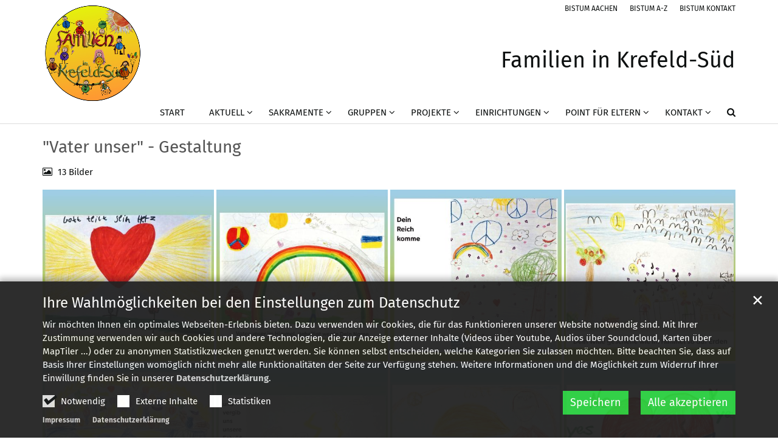

--- FILE ---
content_type: text/html;charset=utf-8
request_url: https://familien-in-krefeld-sued.de/m-imageseries/Vater-unser-Gestaltung-00001/
body_size: 9273
content:
<!DOCTYPE html>
<html lang="de" class="noscript v-standard">
<head>

<noscript><style>html.noscript .hide-noscript { display: none !important; }</style></noscript>
<script>document.documentElement.classList.remove("noscript");document.documentElement.classList.add("hasscript");</script>
<script>mercury = function(){var n=function(){var n=[];return{ready: function(t){n.push(t)},getInitFunctions: function(){return n}}}(),t=function(t){if("function"!=typeof t) return n;n.ready(t)};return t.getInitFunctions=function(){return n.getInitFunctions()},t.ready=function(n){this(n)},t}();var __isOnline=true,__scriptPath="https://cdn.bistum-aachen.de/export/system/modules/alkacon.mercury.theme/js/mercury.js"</script>
<script async src="https://cdn.bistum-aachen.de/export/system/modules/alkacon.mercury.theme/js/mercury.js_1578721975.js"></script>
<link rel="canonical" href="https://familien-in-krefeld-sued.de/m-imageseries/Vater-unser-Gestaltung-00001/">

<title>&#034;Vater unser&#034; - Gestaltung</title>

<meta charset="UTF-8">
<meta http-equiv="X-UA-Compatible" content="IE=edge">

<meta name="viewport" content="width=device-width, initial-scale=1.0, viewport-fit=cover">
<meta name="robots" content="index, follow">
<meta name="revisit-after" content="7 days">

<meta property="og:title" content="&#034;Vater unser&#034; - Gestaltung">
<meta property="og:type" content="article">
<meta property="og:url" content="https://familien-in-krefeld-sued.de/m-imageseries/Vater-unser-Gestaltung-00001/">
<meta property="og:locale" content="de"><!-- No Eye-Able license found -->
<link rel="stylesheet" href="https://cdn.bistum-aachen.de/export/system/modules/alkacon.mercury.theme/css/awesome-selection.min.css_862578446.css">
<link rel="stylesheet" href="/export/sites/region-krefeld/familien-in-krefeld-sued-m/.themes/mercury.min.css_945858255.css">
<link rel="preload" as="font" type="font/woff2" href="https://cdn.bistum-aachen.de/export/system/modules/alkacon.mercury.theme/fonts/awesome-selection.woff2?v=my-1" crossorigin>
<link rel="apple-touch-icon" sizes="180x180" href="">
<link rel="icon" type="image/png" sizes="32x32" href="/export/sites/region-krefeld/familien-in-krefeld-sued-m/favicon.png_642975561.png">
<link rel="icon" type="image/png" sizes="16x16" href="/export/sites/region-krefeld/familien-in-krefeld-sued-m/favicon.png_897707255.png">
</head>
<body>

<a class="btn visually-hidden-focusable-fixed" id="skip-to-content" href="#main-content">Zum Inhalt springen</a><div  id="mercury-page" >
<header class="area-header fh header-notfixed lp-l ls-2 pad-sm meta-aside meta-right title-default title-middle nav-disp-default nav-right nav-below fix-overlay bc-right has-margin">
<div id="nav-toggle-group"><span id="nav-toggle-label"><button class="nav-toggle-btn" aria-expanded="false" aria-controls="nav-toggle-group"><span class="nav-toggle"><span class="nav-burger">Navigation anzeigen / ausblenden</span></span></button></span></div><div class="header-group co-sm-md "><div class="head notfixed"><div class="head-overlay"></div>
<div class="h-group co-lg-xl"><div class="h-logo p-xs-12 p-lg-2" ><a href="/start/" class="imglink" title="Zur Startseite">
<div class="header-image image-src-box presized" style="padding-bottom: 100.0%;" >
<img src="/export/sites/region-krefeld/familien-in-krefeld-sued-m/.galleries/Logos/FaPa-Sliderbild-PNG-Familienpastoral-Logo-Familienin-KR-Sued-02.png_771034742.png" loading="lazy" sizes="auto, (min-width: 1320px) 190px, (min-width: 1170px) 165px, (min-width: 992px) 136px, (min-width: 744px) 714px, (min-width: 540px) 510px, 100vw" srcset="/export/sites/region-krefeld/familien-in-krefeld-sued-m/.galleries/Logos/FaPa-Sliderbild-PNG-Familienpastoral-Logo-Familienin-KR-Sued-02.png_232159625.png 136w, /export/sites/region-krefeld/familien-in-krefeld-sued-m/.galleries/Logos/FaPa-Sliderbild-PNG-Familienpastoral-Logo-Familienin-KR-Sued-02.png_856036929.png 165w, /export/sites/region-krefeld/familien-in-krefeld-sued-m/.galleries/Logos/FaPa-Sliderbild-PNG-Familienpastoral-Logo-Familienin-KR-Sued-02.png_1348276495.png 190w, /export/sites/region-krefeld/familien-in-krefeld-sued-m/.galleries/Logos/FaPa-Sliderbild-PNG-Familienpastoral-Logo-Familienin-KR-Sued-02.png_46525205.png 272w, /export/sites/region-krefeld/familien-in-krefeld-sued-m/.galleries/Logos/FaPa-Sliderbild-PNG-Familienpastoral-Logo-Familienin-KR-Sued-02.png_2020820128.png 330w, /export/sites/region-krefeld/familien-in-krefeld-sued-m/.galleries/Logos/FaPa-Sliderbild-PNG-Familienpastoral-Logo-Familienin-KR-Sued-02.png_1704732904.png 345w, /export/sites/region-krefeld/familien-in-krefeld-sued-m/.galleries/Logos/FaPa-Sliderbild-PNG-Familienpastoral-Logo-Familienin-KR-Sued-02.png_55938858.png 380w, /export/sites/region-krefeld/familien-in-krefeld-sued-m/.galleries/Logos/FaPa-Sliderbild-PNG-Familienpastoral-Logo-Familienin-KR-Sued-02.png_1425451198.png 510w, /export/sites/region-krefeld/familien-in-krefeld-sued-m/.galleries/Logos/FaPa-Sliderbild-PNG-Familienpastoral-Logo-Familienin-KR-Sued-02.png_1303295564.png 690w, /export/sites/region-krefeld/familien-in-krefeld-sued-m/.galleries/Logos/FaPa-Sliderbild-PNG-Familienpastoral-Logo-Familienin-KR-Sued-02.png_1156248498.png 714w, /export/sites/region-krefeld/familien-in-krefeld-sued-m/.galleries/Logos/FaPa-Sliderbild-PNG-Familienpastoral-Logo-Familienin-KR-Sued-02.png_1062225398.png 1020w, /export/sites/region-krefeld/familien-in-krefeld-sued-m/.galleries/Logos/FaPa-Sliderbild-PNG-Familienpastoral-Logo-Familienin-KR-Sued-02.png_1035620234.png 1428w, /export/sites/region-krefeld/familien-in-krefeld-sued-m/.galleries/Logos/FaPa-Sliderbild-PNG-Familienpastoral-Logo-Familienin-KR-Sued-02.png_1059593014.png 1620w, /export/sites/region-krefeld/familien-in-krefeld-sued-m/.galleries/Logos/FaPa-Sliderbild-PNG-Familienpastoral-Logo-Familienin-KR-Sued-02.png_771034742.png 2160w" width="2160" height="2160" class=" or-sq"
         alt="Kreisbild: Wort &#039;Familien in Krefeld-Süd; dazwischen: gemalte Menschen-Zeichnungen von Kindern unter einer Sonne" title="Kreisbild: Wort &#039;Familien in Krefeld-Süd; dazwischen: gemalte Menschen-Zeichnungen von Kindern unter einer Sonne (c) Valerie, Jakob, Tamara mit B. Hellmanns">
</div></a></div><div class="h-info"><div class="h-meta" >
<div class="element type-linksequence pivot ls-row no-icon cap-upper header-links">
<ul ><li class="ls-li"><a href="https://www.bistum-aachen.de/" target="_blank" rel="noopener"><span class="ls-item"><span>BISTUM AACHEN</span></span></a></li><li class="ls-li"><a href="https://www.bistum-aachen.de/bistum-a-z/index.html" target="_blank" rel="noopener"><span class="ls-item"><span>BISTUM A-Z</span></span></a></li><li class="ls-li"><a href="https://www.bistum-aachen.de/kontakt/" target="_blank" rel="noopener"><span class="ls-item"><span>BISTUM KONTAKT</span></span></a></li></ul></div>
</div><div class="h-title">Familien in Krefeld-Süd</div></div></div><div class="h-nav"><div class="co-lg-xl">
<div class="nav-main-container" ><nav class="nav-main-group has-sidelogo ">
<div class="nav-main-mobile-logo"><div class="mobile-logolink">
<div class="img-responsive image-src-box presized" style="padding-bottom: 100.0%;" >
<img src="/export/sites/region-krefeld/familien-in-krefeld-sued-m/.galleries/Logos/FaPa-Sliderbild-PNG-Familienpastoral-Logo-Familienin-KR-Sued-02.png_734876042.png" loading="lazy" width="800" height="800" class=" or-sq"
         alt="Kreisbild: Wort &#039;Familien in Krefeld-Süd; dazwischen: gemalte Menschen-Zeichnungen von Kindern unter einer Sonne" title="Kreisbild: Wort &#039;Familien in Krefeld-Süd; dazwischen: gemalte Menschen-Zeichnungen von Kindern unter einer Sonne (c) Valerie, Jakob, Tamara mit B. Hellmanns">
</div></div></div>
<ul class="nav-main-items cap-css has-search">
<li id="nav-main-addition" class="expand hidden-lg-up"><a href="#" aria-controls="nav_nav-main-addition" id="label_nav-main-addition">Startportal Bistum Aachen</a><ul class="nav-menu" id="nav_nav-main-addition" aria-labelledby="label_nav-main-addition">
<li><a href="https://www.bistum-aachen.de/" target="_blank" rel="noopener"><span>BISTUM AACHEN</span></a></li>
<li><a href="https://www.bistum-aachen.de/bistum-a-z/index.html" target="_blank" rel="noopener"><span>BISTUM A-Z</span></a></li>
<li><a href="https://www.bistum-aachen.de/kontakt/" target="_blank" rel="noopener"><span>BISTUM KONTAKT</span></a></li>
</ul></li><li class="nav-first">
<a href="/start/">Start</a></li>
<li class="mega expand" data-megamenu="/aktuell/mega.menu">
<a href="/aktuell/besondere-zeiten-im-kirchenjahr/" id="label_26b3f2ef_1" role="button" aria-expanded="false" aria-controls="nav_26b3f2ef_1" aria-label="Aktuell Unterebene anzeigen / ausblenden">Aktuell</a>
<ul class="nav-menu no-mega" id="nav_26b3f2ef_1" aria-label="Aktuell">
<li class="expand">
<a href="/aktuell/besondere-zeiten-im-kirchenjahr/" id="label_26b3f2ef_2" class="nav-label">besondere Zeiten im Kirchenjahr</a><a href="/aktuell/besondere-zeiten-im-kirchenjahr/" role="button" aria-expanded="false" aria-controls="nav_26b3f2ef_2" aria-label="Unterebenen von besondere Zeiten im Kirchenjahr anzeigen / ausblenden">&nbsp;</a>
<ul class="nav-menu no-mega" id="nav_26b3f2ef_2" aria-label="besondere Zeiten im Kirchenjahr">
<li><a href="/aktuell/besondere-zeiten-im-kirchenjahr/fastenzeit-und-ostern/">Fastenzeit und Ostern</a></li>
<li><a href="/aktuell/besondere-zeiten-im-kirchenjahr/mit-pasquarella-durch-die-fastenzeit/">Mit Pasquarella durch die Fastenzeit</a></li>
<li class="expand">
<a href="/aktuell/besondere-zeiten-im-kirchenjahr/adventszeit-und-weihnachten/" id="label_26b3f2ef_5" class="nav-label">Adventszeit und Weihnachten</a><a href="/aktuell/besondere-zeiten-im-kirchenjahr/adventszeit-und-weihnachten/" role="button" aria-expanded="false" aria-controls="nav_26b3f2ef_5" aria-label="Unterebenen von Adventszeit und Weihnachten anzeigen / ausblenden">&nbsp;</a>
<ul class="nav-menu no-mega" id="nav_26b3f2ef_5" aria-label="Adventszeit und Weihnachten">
<li><a href="/aktuell/besondere-zeiten-im-kirchenjahr/adventszeit-und-weihnachten/aktion-adveniat-krippenfeier/">Aktion Adveniat - Krippenfeier</a></li></ul>
</li></ul>
</li>
<li><a href="/aktuell/news/">Nachrichten</a></li>
<li><a href="/aktuell/veranstaltungen/">Veranstaltungen</a></li>
<li class="expand">
<a href="/aktuell/familiengottesdienste/gottesdienste-im-ueberblick/" id="label_26b3f2ef_9" role="button" aria-expanded="false" aria-controls="nav_26b3f2ef_9" aria-label="Familiengottesdienste Unterebene anzeigen / ausblenden">Familiengottesdienste</a>
<ul class="nav-menu no-mega" id="nav_26b3f2ef_9" aria-label="Familiengottesdienste">
<li><a href="/aktuell/familiengottesdienste/gottesdienste-im-ueberblick/">Familiengottesdienste im Überblick</a></li>
<li><a href="/aktuell/familiengottesdienste/gross-und-klein-familienmessen/">GROSS&amp;KLEIN-Familienmessen</a></li>
<li class="expand">
<a href="/aktuell/familiengottesdienste/heilig-abend/" id="label_26b3f2ef_12" class="nav-label">Heilig Abend</a><a href="/aktuell/familiengottesdienste/heilig-abend/" role="button" aria-expanded="false" aria-controls="nav_26b3f2ef_12" aria-label="Unterebenen von Heilig Abend anzeigen / ausblenden">&nbsp;</a>
<ul class="nav-menu no-mega" id="nav_26b3f2ef_12" aria-label="Heilig Abend">
<li><a href="/aktuell/familiengottesdienste/heilig-abend/heilig-abend-in-maria-frieden/">Heilig Abend in Maria Frieden</a></li>
<li><a href="/aktuell/familiengottesdienste/heilig-abend/heilig-abend-in-st.-augustinus/">Heilig Abend in St. Augustinus</a></li></ul>
</li>
<li><a href="/aktuell/familiengottesdienste/kindersegnungen/">Kindersegnungen</a></li></ul>
</li></ul>
</li>
<li class="mega mega-mobile expand" data-megamenu="/Sakramente/mega.menu">
<a href="/Sakramente/taufe/" id="label_26b3f2ef_16" role="button" aria-expanded="false" aria-controls="nav_26b3f2ef_16" aria-label="Sakramente Unterebene anzeigen / ausblenden">Sakramente</a>
<ul class="nav-menu no-mega" id="nav_26b3f2ef_16" aria-label="Sakramente">
<li><a href="/Sakramente/taufe/">Taufe</a></li>
<li class="expand">
<a href="/Sakramente/erstkommunion/" id="label_26b3f2ef_18" class="nav-label">Erstkommunion</a><a href="/Sakramente/erstkommunion/" role="button" aria-expanded="false" aria-controls="nav_26b3f2ef_18" aria-label="Unterebenen von Erstkommunion anzeigen / ausblenden">&nbsp;</a>
<ul class="nav-menu no-mega" id="nav_26b3f2ef_18" aria-label="Erstkommunion">
<li><a href="/Sakramente/erstkommunion/index.html">Erstkommunion im Krefelder Süden</a></li>
<li><a href="/Sakramente/erstkommunion/kommunionvorbereitung-in-der-pfarrei-maria-frieden/">Kommunionvorbereitung in der Pfarrei Maria Frieden</a></li>
<li><a href="/Sakramente/erstkommunion/kommunionvorbereitung-in-der-pfarrei-st.-augustinus/">Kommunionvorbereitung in der Pfarrei St. Augustinus</a></li>
<li><a href="/Sakramente/erstkommunion/aktionen-in-der-kommunion-vorbereitung/">Aktionen in der Kommunion-Vorbereitung</a></li>
<li><a href="/Sakramente/erstkommunion/kommunionkleider-tausch/">Kommunionkleider-Tausch</a></li></ul>
</li>
<li><a href="/Sakramente/firmung/">Firmung</a></li></ul>
</li>
<li class="mega mega-mobile expand" data-megamenu="/gruppen/mega.menu">
<a href="/gruppen/kinderchoere/" id="label_26b3f2ef_25" role="button" aria-expanded="false" aria-controls="nav_26b3f2ef_25" aria-label="Gruppen Unterebene anzeigen / ausblenden">Gruppen</a>
<ul class="nav-menu no-mega" id="nav_26b3f2ef_25" aria-label="Gruppen">
<li><a href="/gruppen/kinderchoere/">Kinderchöre</a></li>
<li><a href="/gruppen/jugendband/">Jugendband</a></li>
<li class="expand">
<a href="/gruppen/messdienerinnen/" id="label_26b3f2ef_28" class="nav-label">Messdiener:innen</a><a href="/gruppen/messdienerinnen/" role="button" aria-expanded="false" aria-controls="nav_26b3f2ef_28" aria-label="Unterebenen von Messdiener:innen anzeigen / ausblenden">&nbsp;</a>
<ul class="nav-menu no-mega" id="nav_26b3f2ef_28" aria-label="Messdiener:innen">
<li><a href="/gruppen/messdienerinnen/messdienerinnen-in-maria-frieden/">Messdiener:innen in Maria Frieden</a></li>
<li><a href="/gruppen/messdienerinnen/messdienerinnen-in-st.-augustinus/">Messdiener:innen in St. Augustinus</a></li></ul>
</li></ul>
</li>
<li class="mega mega-mobile expand" data-megamenu="/projekte/mega.menu">
<a href="/projekte/suedstadtkraehen/" id="label_26b3f2ef_31" role="button" aria-expanded="false" aria-controls="nav_26b3f2ef_31" aria-label="Projekte Unterebene anzeigen / ausblenden">Projekte</a>
<ul class="nav-menu no-mega" id="nav_26b3f2ef_31" aria-label="Projekte">
<li class="expand">
<a href="/projekte/suedstadtkraehen/" id="label_26b3f2ef_32" class="nav-label">SüdStadtKrähen</a><a href="/projekte/suedstadtkraehen/" role="button" aria-expanded="false" aria-controls="nav_26b3f2ef_32" aria-label="Unterebenen von SüdStadtKrähen anzeigen / ausblenden">&nbsp;</a>
<ul class="nav-menu no-mega" id="nav_26b3f2ef_32" aria-label="SüdStadtKrähen">
<li><a href="/projekte/suedstadtkraehen/index.html">SüdStadtKrähen - Überblick</a></li>
<li><a href="/projekte/suedstadtkraehen/suedstadtkraehen-berichte-und-fotos/">SüdStadtKrähen - Berichte und Fotos</a></li>
<li><a href="/projekte/suedstadtkraehen/friedensaktion-der-kinder/">Friedensaktion der Kinder</a></li>
<li class="expand">
<a href="/projekte/suedstadtkraehen/Mit-der-SuedStadtKraehe-durch-/" id="label_26b3f2ef_36" class="nav-label">Mit der SüdStadtKrähe durch die Kirche</a><a href="/projekte/suedstadtkraehen/Mit-der-SuedStadtKraehe-durch-/" role="button" aria-expanded="false" aria-controls="nav_26b3f2ef_36" aria-label="Unterebenen von Mit der SüdStadtKrähe durch die Kirche anzeigen / ausblenden">&nbsp;</a>
<ul class="nav-menu no-mega" id="nav_26b3f2ef_36" aria-label="Mit der SüdStadtKrähe durch die Kirche">
<li><a href="/projekte/suedstadtkraehen/Mit-der-SuedStadtKraehe-durch-/kirche-st.-clemens/">Kirche St. Clemens</a></li>
<li><a href="/projekte/suedstadtkraehen/Mit-der-SuedStadtKraehe-durch-/kirche-herz-jesu-koenigshof/">Kirche Herz Jesu Königshof</a></li>
<li><a href="/projekte/suedstadtkraehen/Mit-der-SuedStadtKraehe-durch-/kirche-st.-bonifatius/">Kirche St. Bonifatius</a></li>
<li><a href="/projekte/suedstadtkraehen/Mit-der-SuedStadtKraehe-durch-/kirche-st.-martin/">Kirche St. Martin</a></li>
<li><a href="/projekte/suedstadtkraehen/Mit-der-SuedStadtKraehe-durch-/kirche-zu-den-heiligen-schutzengeln/">Kirche Zu den Heiligen Schutzengeln</a></li>
<li><a href="/projekte/suedstadtkraehen/Mit-der-SuedStadtKraehe-durch-/kirche-st.-karl-borromaeus/">Kirche St. Karl Borromäus</a></li></ul>
</li></ul>
</li>
<li class="expand">
<a href="/projekte/projekte/formulare/" id="label_26b3f2ef_43" role="button" aria-expanded="false" aria-controls="nav_26b3f2ef_43" aria-label="Projekte Unterebene anzeigen / ausblenden">Projekte</a>
<ul class="nav-menu no-mega" id="nav_26b3f2ef_43" aria-label="Projekte">
<li><a href="/projekte/projekte/familienpastoral/">Familienpastoral</a></li>
<li><a href="/projekte/projekte/praevention/">Prävention</a></li>
<li><a href="/projekte/projekte/mitmachkinderbibel/">#MitMachKinderBibel</a></li>
<li><a href="/projekte/projekte/bibel-im-karton/">Bibel im Karton</a></li>
<li><a href="/projekte/projekte/storybag-geschichten/">Storybag-Geschichten</a></li>
<li><a href="/projekte/projekte/quiz-mit-der-kraehe/">Quiz mit und ohne Krähe</a></li></ul>
</li>
<li class="expand">
<a href="/projekte/sternsingeraktion/" id="label_26b3f2ef_50" class="nav-label">Sternsingeraktion</a><a href="/projekte/sternsingeraktion/" role="button" aria-expanded="false" aria-controls="nav_26b3f2ef_50" aria-label="Unterebenen von Sternsingeraktion anzeigen / ausblenden">&nbsp;</a>
<ul class="nav-menu no-mega" id="nav_26b3f2ef_50" aria-label="Sternsingeraktion">
<li><a href="/projekte/sternsingeraktion/sternsingeraktion-in-st.-clemens/">Sternsingeraktion in St. Clemens</a></li>
<li><a href="/projekte/sternsingeraktion/sternsingeraktion-in-st.-bonifatius/">Sternsingeraktion in St. Bonifatius</a></li>
<li><a href="/projekte/sternsingeraktion/sternsingeraktion-in-herz-jesu/">Sternsingeraktion in Herz Jesu</a></li>
<li><a href="/projekte/sternsingeraktion/sternsingeraktion-in-st.-augustinus/">Sternsingeraktion in St. Augustinus</a></li></ul>
</li></ul>
</li>
<li class="mega mega-mobile expand" data-megamenu="/einrichtungen/mega.menu">
<a href="/einrichtungen/kinder-tagesstaetten/" id="label_26b3f2ef_55" role="button" aria-expanded="false" aria-controls="nav_26b3f2ef_55" aria-label="Einrichtungen Unterebene anzeigen / ausblenden">Einrichtungen</a>
<ul class="nav-menu no-mega" id="nav_26b3f2ef_55" aria-label="Einrichtungen">
<li class="expand">
<a href="/einrichtungen/kinder-tagesstaetten/" id="label_26b3f2ef_56" class="nav-label">Kinder-Tagesstätten</a><a href="/einrichtungen/kinder-tagesstaetten/" role="button" aria-expanded="false" aria-controls="nav_26b3f2ef_56" aria-label="Unterebenen von Kinder-Tagesstätten anzeigen / ausblenden">&nbsp;</a>
<ul class="nav-menu no-mega" id="nav_26b3f2ef_56" aria-label="Kinder-Tagesstätten">
<li><a href="/einrichtungen/kinder-tagesstaetten/tageseinrichtung-fuer-kinder-st.-clemens" target="_blank">Montessori-Kinderhaus St. Clemens</a></li>
<li><a href="/einrichtungen/kinder-tagesstaetten/tageseinrichtung-fuer-kinder-st.-lioba" target="_blank">Tageseinrichtung für Kinder St. Lioba</a></li>
<li><a href="/einrichtungen/kinder-tagesstaetten/familienzentrum-st.-martin" target="_blank">Familienzentrum St. Martin</a></li>
<li><a href="/einrichtungen/kinder-tagesstaetten/montessori-kinderhaus-00001" target="_blank">Montessori Kinderhaus Oppum</a></li>
<li><a href="/einrichtungen/kinder-tagesstaetten/kindertagesstaette-maria-waldrast" target="_blank">Kindertagesstätte Maria Waldrast</a></li></ul>
</li>
<li class="expand">
<a href="/einrichtungen/sonstige-einrichtungen/kabo-kinderkirche/" id="label_26b3f2ef_62" role="button" aria-expanded="false" aria-controls="nav_26b3f2ef_62" aria-label="sonstige Einrichtungen Unterebene anzeigen / ausblenden">sonstige Einrichtungen</a>
<ul class="nav-menu no-mega" id="nav_26b3f2ef_62" aria-label="sonstige Einrichtungen">
<li><a href="/einrichtungen/sonstige-einrichtungen/kabo-kinderkirche/">KaBo Kinderkirche</a></li>
<li class="expand">
<a href="/einrichtungen/sonstige-einrichtungen/grundschulen/" id="label_26b3f2ef_64" class="nav-label">Grundschulen</a><a href="/einrichtungen/sonstige-einrichtungen/grundschulen/" role="button" aria-expanded="false" aria-controls="nav_26b3f2ef_64" aria-label="Unterebenen von Grundschulen anzeigen / ausblenden">&nbsp;</a>
<ul class="nav-menu no-mega" id="nav_26b3f2ef_64" aria-label="Grundschulen">
<li class="expand">
<a href="/einrichtungen/sonstige-einrichtungen/grundschulen/kirchenprojekt-tage/" id="label_26b3f2ef_65" class="nav-label">Kirchenprojekt-Tage</a><a href="/einrichtungen/sonstige-einrichtungen/grundschulen/kirchenprojekt-tage/" role="button" aria-expanded="false" aria-controls="nav_26b3f2ef_65" aria-label="Unterebenen von Kirchenprojekt-Tage anzeigen / ausblenden">&nbsp;</a>
<ul class="nav-menu no-mega" id="nav_26b3f2ef_65" aria-label="Kirchenprojekt-Tage">
<li><a href="/einrichtungen/sonstige-einrichtungen/grundschulen/kirchenprojekt-tage/grundschule-buchenschule/">Grundschule Buchenschule</a></li>
<li><a href="/einrichtungen/sonstige-einrichtungen/grundschulen/kirchenprojekt-tage/grundschule-forstwaldschule/">Grundschule Forstwaldschule</a></li>
<li><a href="/einrichtungen/sonstige-einrichtungen/grundschulen/kirchenprojekt-tage/geschwister-scholl-grundschule/">Geschwister-Scholl-Grundschule</a></li>
<li><a href="/einrichtungen/sonstige-einrichtungen/grundschulen/kirchenprojekt-tage/kath.-grundschule-koenigshof/">kath. Grundschule Königshof</a></li>
<li><a href="/einrichtungen/sonstige-einrichtungen/grundschulen/kirchenprojekt-tage/grundschule-regenbogenschule/">Grundschule Regenbogenschule</a></li>
<li><a href="/einrichtungen/sonstige-einrichtungen/grundschulen/kirchenprojekt-tage/grundschule-schoenwasserschule/">Grundschule Schönwasserschule</a></li>
<li><a href="/einrichtungen/sonstige-einrichtungen/grundschulen/kirchenprojekt-tage/kath.-grundschule-st.-michaelschule/">kath. Grundschule St. Michaelschule</a></li>
<li><a href="/einrichtungen/sonstige-einrichtungen/grundschulen/kirchenprojekt-tage/grundschule-suedschule/">Grundschule Südschule</a></li>
<li><a href="/einrichtungen/sonstige-einrichtungen/grundschulen/kirchenprojekt-tage/grundschule-vulkanstrasse/">Grundschule Vulkanstraße</a></li>
<li><a href="/einrichtungen/sonstige-einrichtungen/grundschulen/kirchenprojekt-tage/grundschule-wimmersweg/">Grundschule Wimmersweg</a></li></ul>
</li></ul>
</li>
<li><a href="/einrichtungen/sonstige-einrichtungen/Jugendeinrichtung-Canapee-und-Spielbox/">Jugendeinrichtung Canapee und Spielbox</a></li>
<li><a href="/einrichtungen/sonstige-einrichtungen/casablanca/">Jugendeinrichtung Casablanca</a></li>
<li><a href="/einrichtungen/sonstige-einrichtungen/kath.-oeffentliche-buechereien/">Kath. öffentliche Büchereien</a></li></ul>
</li></ul>
</li>
<li class="mega mega-mobile expand" data-megamenu="/point-fuer-eltern/mega.menu">
<a href="/point-fuer-eltern/bild-im-megamenue/" id="label_26b3f2ef_79" role="button" aria-expanded="false" aria-controls="nav_26b3f2ef_79" aria-label="Point für Eltern Unterebene anzeigen / ausblenden">Point für Eltern</a>
<ul class="nav-menu no-mega" id="nav_26b3f2ef_79" aria-label="Point für Eltern">
<li class="expand">
<a href="/point-fuer-eltern/anderes/Besondere-glueckwuensche/" id="label_26b3f2ef_80" role="button" aria-expanded="false" aria-controls="nav_26b3f2ef_80" aria-label="Anderes Unterebene anzeigen / ausblenden">Anderes</a>
<ul class="nav-menu no-mega" id="nav_26b3f2ef_80" aria-label="Anderes">
<li><a href="/point-fuer-eltern/anderes/Besondere-glueckwuensche/">Besondere Glückwünsche für Geburtstagskinder</a></li>
<li><a href="/point-fuer-eltern/anderes/hilfe-gesucht/">Hilfe gesucht</a></li>
<li><a href="/point-fuer-eltern/anderes/sternenkinder-krefeld/">Sternenkinder Krefeld</a></li>
<li><a href="/point-fuer-eltern/anderes/kirchenfuehrerschein-fuer-eltern/">Kirchenführerschein für Eltern</a></li>
<li><a href="/point-fuer-eltern/anderes/praevention-gegen-sex.-missbrauch-von-kindern/">Prävention gegen sex. Mißbrauch von Kindern</a></li></ul>
</li>
<li class="expand">
<a href="/point-fuer-eltern/spirituelles/spirituelles/" id="label_26b3f2ef_86" role="button" aria-expanded="false" aria-controls="nav_26b3f2ef_86" aria-label="Spirituelles Unterebene anzeigen / ausblenden">Spirituelles</a>
<ul class="nav-menu no-mega" id="nav_26b3f2ef_86" aria-label="Spirituelles">
<li><a href="/point-fuer-eltern/spirituelles/spirituelles/">Spirituelles</a></li></ul>
</li></ul>
</li>
<li class="expand">
<a href="/kontakt/spenden/" id="label_26b3f2ef_88" role="button" aria-expanded="false" aria-controls="nav_26b3f2ef_88" aria-label="Kontakt Unterebene anzeigen / ausblenden">Kontakt</a>
<ul class="nav-menu no-mega" id="nav_26b3f2ef_88" aria-label="Kontakt">
<li><a href="/kontakt/kirchen/">Kirchen</a></li>
<li><a href="/kontakt/pfarrbueros/">Pfarrbüros</a></li>
<li class="nav-last">
<a href="/kontakt/seelsorgerinnen/">Seelsorger:innen</a></li></ul>
</li>
<li id="nav-main-search" class="expand"><a href="/suche/" title="Suche" role="button" aria-controls="nav_nav-main-search" aria-expanded="false" id="label_nav-main-search" class="click-direct"><span class="search search-btn ico fa fa-search" aria-hidden="true"></span></a><ul class="nav-menu" id="nav_nav-main-search" aria-labelledby="label_nav-main-search"><li><div class="styled-form search-form"><form action="/suche/" method="post"><div class="input button"><label for="searchNavQuery" class="sr-only">Suche</label><input id="searchNavQuery" name="q" type="text" autocomplete="off" placeholder='Suchbegriff eingeben' /><button class="btn" type="button" title="Suche" onclick="this.form.submit(); return false;">Los</button></div></form></div></li></ul></li>
</ul>
</nav>
</div></div></div></div></div>
</header>

<main class="area-content area-one-row">
<div class="container area-wide" >

<div class="row-12" >
<div class="detail-page type-imageseries square-list">
<div class="detail-visual pivot"><div class="heading"><h1 class="intro-headline" tabindex="0"><span class="headline">&#034;Vater unser&#034; - Gestaltung</span></h1></div><div class="visual-info "><div class="info images"><div>13 Bilder</div></div></div></div>
<div id="imgser_2a2c2414" class="series" data-imageseries='{"template":"%3Cdiv%20class%3D%22image-col%20square-col%20square-xs-6%20square-lg-3%20comein%20zoom%22%25%28decorativeAttr%29%3E%3Ca%20class%3D%22zoom%20imageseries%22%20href%3D%22%25%28src%29%22%20title%3D%22%25%28titleAttr%29%22%3E%3Cspan%20class%3D%22content%22%3E%3Cspan%20class%3D%22zoom-overlay%20image-src-box%22%20style%3D%22padding-bottom%3A%20100%25%22%3E%3Cimg%20src%3D%22%25%28squareSrc%29%22%20srcset%3D%22%25%28tileSrcSet%29%22%20sizes%3D%22%28min-width%3A%201320px%29%20330px%2C%20%28min-width%3A%201170px%29%20293px%2C%20%28min-width%3A%20992px%29%20248px%2C%20%28min-width%3A%20744px%29%20372px%2C%20%28min-width%3A%20540px%29%20270px%2C%20100vw%22%20loading%3D%22lazy%22%20alt%3D%22%25%28alt%29%22%3E%3Cspan%20class%3D%22zoom-icon%22%3E%3Cspan%20class%3D%22ico%20fa%20fa-search%22%20aria-hidden%3D%22true%22%3E%3C%2Fspan%3E%3C%2Fspan%3E%3C%2Fspan%3E%3C%2Fspan%3E%3C%2Fspan%3E%3C%2Fa%3E%3C%2Fdiv%3E","path":"/sites/region-krefeld/familien-in-krefeld-sued-m/.galleries/EK-Aktionen/Vater-unser/","count":12,"autoload":false,"showtitle":true}'>
<div class="images clearfix"></div><div class="spinner"><div class="spinnerInnerBox"><i class="spinner-icon ico fa fa-spinner" aria-hidden="true"></i></div></div><button class="btn btn-append more blur-focus">Mehr Bilder</button><div class="imagedata"><ul>
<li data-image='{"squareSrc":"/export/sites/region-krefeld/familien-in-krefeld-sued-m/.galleries/EK-Aktionen/Vater-unser/Vater-unser-01.jpg_1199923548.jpg","copyright":"","titleAttr":"Vater unser-01 (c) Kinder der Schönwasserschule","size":"w:1200,h:1200","src":"/export/sites/region-krefeld/familien-in-krefeld-sued-m/.galleries/EK-Aktionen/Vater-unser/Vater-unser-01.jpg_1199923548.jpg","decorativeAttr":"","tileSrcSet":"/export/sites/region-krefeld/familien-in-krefeld-sued-m/.galleries/EK-Aktionen/Vater-unser/Vater-unser-01.jpg_178094492.jpg 200w, /export/sites/region-krefeld/familien-in-krefeld-sued-m/.galleries/EK-Aktionen/Vater-unser/Vater-unser-01.jpg_1557884776.jpg 400w, /export/sites/region-krefeld/familien-in-krefeld-sued-m/.galleries/EK-Aktionen/Vater-unser/Vater-unser-01.jpg_1001103252.jpg 600w, /export/sites/region-krefeld/familien-in-krefeld-sued-m/.galleries/EK-Aktionen/Vater-unser/Vater-unser-01.jpg_734876016.jpg 800w","alt":"rotes Herz in der Mitte mit Satz darüber: \u0027Gott teilt sein Herz!\u0027 Unter dem Herzen steht ein Mensch in einer Landschaft.","caption":"<div class=\"title\">Vater unser-01<\/div><div class=\"copyright\">&copy; Kinder der Schönwasserschule<\/div>","heightPercentage":""}'></li>
<li data-image='{"squareSrc":"/export/sites/region-krefeld/familien-in-krefeld-sued-m/.galleries/EK-Aktionen/Vater-unser/Vater-unser-02.jpg_1199923548.jpg","copyright":"","titleAttr":"Vater unser-02 (c) Kinder der Schönwasserschule","size":"w:1200,h:1200","src":"/export/sites/region-krefeld/familien-in-krefeld-sued-m/.galleries/EK-Aktionen/Vater-unser/Vater-unser-02.jpg_1199923548.jpg","decorativeAttr":"","tileSrcSet":"/export/sites/region-krefeld/familien-in-krefeld-sued-m/.galleries/EK-Aktionen/Vater-unser/Vater-unser-02.jpg_178094492.jpg 200w, /export/sites/region-krefeld/familien-in-krefeld-sued-m/.galleries/EK-Aktionen/Vater-unser/Vater-unser-02.jpg_1557884776.jpg 400w, /export/sites/region-krefeld/familien-in-krefeld-sued-m/.galleries/EK-Aktionen/Vater-unser/Vater-unser-02.jpg_1001103252.jpg 600w, /export/sites/region-krefeld/familien-in-krefeld-sued-m/.galleries/EK-Aktionen/Vater-unser/Vater-unser-02.jpg_734876016.jpg 800w","alt":"Regenbogen mit verschiedenen Friedenssymbolen, drunter der Text: \u0027Vater unser im Himmel, geheiligt werde dein Name.\u0027","caption":"<div class=\"title\">Vater unser-02<\/div><div class=\"copyright\">&copy; Kinder der Schönwasserschule<\/div>","heightPercentage":""}'></li>
<li data-image='{"squareSrc":"/export/sites/region-krefeld/familien-in-krefeld-sued-m/.galleries/EK-Aktionen/Vater-unser/Vater-unser-03.jpg_1199923548.jpg","copyright":"","titleAttr":"Vater unser-03 (c) Kinder der Schönwasserschule","size":"w:1200,h:1200","src":"/export/sites/region-krefeld/familien-in-krefeld-sued-m/.galleries/EK-Aktionen/Vater-unser/Vater-unser-03.jpg_1199923548.jpg","decorativeAttr":"","tileSrcSet":"/export/sites/region-krefeld/familien-in-krefeld-sued-m/.galleries/EK-Aktionen/Vater-unser/Vater-unser-03.jpg_178094492.jpg 200w, /export/sites/region-krefeld/familien-in-krefeld-sued-m/.galleries/EK-Aktionen/Vater-unser/Vater-unser-03.jpg_1557884776.jpg 400w, /export/sites/region-krefeld/familien-in-krefeld-sued-m/.galleries/EK-Aktionen/Vater-unser/Vater-unser-03.jpg_1001103252.jpg 600w, /export/sites/region-krefeld/familien-in-krefeld-sued-m/.galleries/EK-Aktionen/Vater-unser/Vater-unser-03.jpg_734876016.jpg 800w","alt":"Baum, Herzchen und das Peace-Zeichen, links daneben der Text: \u0027Dein Reich komme\u0027","caption":"<div class=\"title\">Vater unser-03<\/div><div class=\"copyright\">&copy; Kinder der Schönwasserschule<\/div>","heightPercentage":""}'></li>
<li data-image='{"squareSrc":"/export/sites/region-krefeld/familien-in-krefeld-sued-m/.galleries/EK-Aktionen/Vater-unser/Vater-unser-04.jpg_1199923548.jpg","copyright":"","titleAttr":"Vater-unser-04 (c) Kinder der Schönwasserschule","size":"w:1200,h:1200","src":"/export/sites/region-krefeld/familien-in-krefeld-sued-m/.galleries/EK-Aktionen/Vater-unser/Vater-unser-04.jpg_1199923548.jpg","decorativeAttr":"","tileSrcSet":"/export/sites/region-krefeld/familien-in-krefeld-sued-m/.galleries/EK-Aktionen/Vater-unser/Vater-unser-04.jpg_178094492.jpg 200w, /export/sites/region-krefeld/familien-in-krefeld-sued-m/.galleries/EK-Aktionen/Vater-unser/Vater-unser-04.jpg_1557884776.jpg 400w, /export/sites/region-krefeld/familien-in-krefeld-sued-m/.galleries/EK-Aktionen/Vater-unser/Vater-unser-04.jpg_1001103252.jpg 600w, /export/sites/region-krefeld/familien-in-krefeld-sued-m/.galleries/EK-Aktionen/Vater-unser/Vater-unser-04.jpg_734876016.jpg 800w","alt":"zwei Menschen istzen an einem Tisch, darüber lauter Noten, daneben Baum mit Früchten, am Himmel die Sonne und viele Vögel; dadrunter der Text: \u0027Dein Wille geschehe, wie im Himmel so auch auf Erden.\u0027","caption":"<div class=\"title\">Vater-unser-04<\/div><div class=\"copyright\">&copy; Kinder der Schönwasserschule<\/div>","heightPercentage":""}'></li>
<li data-image='{"squareSrc":"/export/sites/region-krefeld/familien-in-krefeld-sued-m/.galleries/EK-Aktionen/Vater-unser/Vater-unser-05.jpg_1199923548.jpg","copyright":"","titleAttr":"Vater unser-05 (c) Kinder der Schönwasserschule","size":"w:1200,h:1200","src":"/export/sites/region-krefeld/familien-in-krefeld-sued-m/.galleries/EK-Aktionen/Vater-unser/Vater-unser-05.jpg_1199923548.jpg","decorativeAttr":"","tileSrcSet":"/export/sites/region-krefeld/familien-in-krefeld-sued-m/.galleries/EK-Aktionen/Vater-unser/Vater-unser-05.jpg_178094492.jpg 200w, /export/sites/region-krefeld/familien-in-krefeld-sued-m/.galleries/EK-Aktionen/Vater-unser/Vater-unser-05.jpg_1557884776.jpg 400w, /export/sites/region-krefeld/familien-in-krefeld-sued-m/.galleries/EK-Aktionen/Vater-unser/Vater-unser-05.jpg_1001103252.jpg 600w, /export/sites/region-krefeld/familien-in-krefeld-sued-m/.galleries/EK-Aktionen/Vater-unser/Vater-unser-05.jpg_734876016.jpg 800w","alt":"Korb mit vielen Gaben wie Brot, drunter der Text: \u0027Unser tägliches Brot gib uns heute.\u0027","caption":"<div class=\"title\">Vater unser-05<\/div><div class=\"copyright\">&copy; Kinder der Schönwasserschule<\/div>","heightPercentage":""}'></li>
<li data-image='{"squareSrc":"/export/sites/region-krefeld/familien-in-krefeld-sued-m/.galleries/EK-Aktionen/Vater-unser/Vater-unser-06.jpg_1199923548.jpg","copyright":"","titleAttr":"Vater unser-06 (c) Kinder der Schönwasserschule","size":"w:1200,h:1200","src":"/export/sites/region-krefeld/familien-in-krefeld-sued-m/.galleries/EK-Aktionen/Vater-unser/Vater-unser-06.jpg_1199923548.jpg","decorativeAttr":"","tileSrcSet":"/export/sites/region-krefeld/familien-in-krefeld-sued-m/.galleries/EK-Aktionen/Vater-unser/Vater-unser-06.jpg_178094492.jpg 200w, /export/sites/region-krefeld/familien-in-krefeld-sued-m/.galleries/EK-Aktionen/Vater-unser/Vater-unser-06.jpg_1557884776.jpg 400w, /export/sites/region-krefeld/familien-in-krefeld-sued-m/.galleries/EK-Aktionen/Vater-unser/Vater-unser-06.jpg_1001103252.jpg 600w, /export/sites/region-krefeld/familien-in-krefeld-sued-m/.galleries/EK-Aktionen/Vater-unser/Vater-unser-06.jpg_734876016.jpg 800w","alt":"zwei stehen zerknirscht da, ein anderer spricht mit ihnen; Txt: \u0027Und vergib uns unsere Schuld\u0027","caption":"<div class=\"title\">Vater unser-06<\/div><div class=\"copyright\">&copy; Kinder der Schönwasserschule<\/div>","heightPercentage":""}'></li>
<li data-image='{"squareSrc":"/export/sites/region-krefeld/familien-in-krefeld-sued-m/.galleries/EK-Aktionen/Vater-unser/Vater-unser-07.jpg_1199923548.jpg","copyright":"","titleAttr":"Vater unser-07 (c) Kinder der Schönwasserschule","size":"w:1200,h:1200","src":"/export/sites/region-krefeld/familien-in-krefeld-sued-m/.galleries/EK-Aktionen/Vater-unser/Vater-unser-07.jpg_1199923548.jpg","decorativeAttr":"","tileSrcSet":"/export/sites/region-krefeld/familien-in-krefeld-sued-m/.galleries/EK-Aktionen/Vater-unser/Vater-unser-07.jpg_178094492.jpg 200w, /export/sites/region-krefeld/familien-in-krefeld-sued-m/.galleries/EK-Aktionen/Vater-unser/Vater-unser-07.jpg_1557884776.jpg 400w, /export/sites/region-krefeld/familien-in-krefeld-sued-m/.galleries/EK-Aktionen/Vater-unser/Vater-unser-07.jpg_1001103252.jpg 600w, /export/sites/region-krefeld/familien-in-krefeld-sued-m/.galleries/EK-Aktionen/Vater-unser/Vater-unser-07.jpg_734876016.jpg 800w","alt":"zwei Menschen reichen sich die Hand, Hände ganz groß; Text: \u0027wie auch wir vergeben unseren Schuldigern!\u0027","caption":"<div class=\"title\">Vater unser-07<\/div><div class=\"copyright\">&copy; Kinder der Schönwasserschule<\/div>","heightPercentage":""}'></li>
<li data-image='{"squareSrc":"/export/sites/region-krefeld/familien-in-krefeld-sued-m/.galleries/EK-Aktionen/Vater-unser/Vater-unser-08.jpg_1199923548.jpg","copyright":"","titleAttr":"Vater unser-08 (c) Kinder der Schönwasserschule","size":"w:1200,h:1200","src":"/export/sites/region-krefeld/familien-in-krefeld-sued-m/.galleries/EK-Aktionen/Vater-unser/Vater-unser-08.jpg_1199923548.jpg","decorativeAttr":"","tileSrcSet":"/export/sites/region-krefeld/familien-in-krefeld-sued-m/.galleries/EK-Aktionen/Vater-unser/Vater-unser-08.jpg_178094492.jpg 200w, /export/sites/region-krefeld/familien-in-krefeld-sued-m/.galleries/EK-Aktionen/Vater-unser/Vater-unser-08.jpg_1557884776.jpg 400w, /export/sites/region-krefeld/familien-in-krefeld-sued-m/.galleries/EK-Aktionen/Vater-unser/Vater-unser-08.jpg_1001103252.jpg 600w, /export/sites/region-krefeld/familien-in-krefeld-sued-m/.galleries/EK-Aktionen/Vater-unser/Vater-unser-08.jpg_734876016.jpg 800w","alt":"Herz in zwei Farben etwas gebrochen mit den Wort \u0027No\u0027 und \u0027Yes\u0027 umrahmt, drunter der Text: Und führe uns nicht in Versuchung.\u0027","caption":"<div class=\"title\">Vater unser-08<\/div><div class=\"copyright\">&copy; Kinder der Schönwasserschule<\/div>","heightPercentage":""}'></li>
<li data-image='{"squareSrc":"/export/sites/region-krefeld/familien-in-krefeld-sued-m/.galleries/EK-Aktionen/Vater-unser/Vater-unser-09.jpg_1199923548.jpg","copyright":"","titleAttr":"Vater unser-09 (c) Kinder der Schönwasserschule","size":"w:1200,h:1200","src":"/export/sites/region-krefeld/familien-in-krefeld-sued-m/.galleries/EK-Aktionen/Vater-unser/Vater-unser-09.jpg_1199923548.jpg","decorativeAttr":"","tileSrcSet":"/export/sites/region-krefeld/familien-in-krefeld-sued-m/.galleries/EK-Aktionen/Vater-unser/Vater-unser-09.jpg_178094492.jpg 200w, /export/sites/region-krefeld/familien-in-krefeld-sued-m/.galleries/EK-Aktionen/Vater-unser/Vater-unser-09.jpg_1557884776.jpg 400w, /export/sites/region-krefeld/familien-in-krefeld-sued-m/.galleries/EK-Aktionen/Vater-unser/Vater-unser-09.jpg_1001103252.jpg 600w, /export/sites/region-krefeld/familien-in-krefeld-sued-m/.galleries/EK-Aktionen/Vater-unser/Vater-unser-09.jpg_734876016.jpg 800w","alt":"Sonne link, Mond recht, in der Mitte verläuft eine zackige dicke Linie, drunter der Text: \u0027Sondern erlöse uns von dem Bösen.\u0027","caption":"<div class=\"title\">Vater unser-09<\/div><div class=\"copyright\">&copy; Kinder der Schönwasserschule<\/div>","heightPercentage":""}'></li>
<li data-image='{"squareSrc":"/export/sites/region-krefeld/familien-in-krefeld-sued-m/.galleries/EK-Aktionen/Vater-unser/Vater-unser-10.jpg_1199923548.jpg","copyright":"","titleAttr":"Vater unser-10 (c) Kinder der Schönwasserschule","size":"w:1200,h:1200","src":"/export/sites/region-krefeld/familien-in-krefeld-sued-m/.galleries/EK-Aktionen/Vater-unser/Vater-unser-10.jpg_1199923548.jpg","decorativeAttr":"","tileSrcSet":"/export/sites/region-krefeld/familien-in-krefeld-sued-m/.galleries/EK-Aktionen/Vater-unser/Vater-unser-10.jpg_178094492.jpg 200w, /export/sites/region-krefeld/familien-in-krefeld-sued-m/.galleries/EK-Aktionen/Vater-unser/Vater-unser-10.jpg_1557884776.jpg 400w, /export/sites/region-krefeld/familien-in-krefeld-sued-m/.galleries/EK-Aktionen/Vater-unser/Vater-unser-10.jpg_1001103252.jpg 600w, /export/sites/region-krefeld/familien-in-krefeld-sued-m/.galleries/EK-Aktionen/Vater-unser/Vater-unser-10.jpg_734876016.jpg 800w","alt":"Weltkugel mit folgenden Worten begleitet: Gott ist da. Drunter der Text: \u0027Denn dein ist das Reich\u0027","caption":"<div class=\"title\">Vater unser-10<\/div><div class=\"copyright\">&copy; Kinder der Schönwasserschule<\/div>","heightPercentage":""}'></li>
<li data-image='{"squareSrc":"/export/sites/region-krefeld/familien-in-krefeld-sued-m/.galleries/EK-Aktionen/Vater-unser/Vater-unser-11.jpg_1199923548.jpg","copyright":"","titleAttr":"Vater unser-11 (c) Kinder der Schönwasserschule","size":"w:1200,h:1200","src":"/export/sites/region-krefeld/familien-in-krefeld-sued-m/.galleries/EK-Aktionen/Vater-unser/Vater-unser-11.jpg_1199923548.jpg","decorativeAttr":"","tileSrcSet":"/export/sites/region-krefeld/familien-in-krefeld-sued-m/.galleries/EK-Aktionen/Vater-unser/Vater-unser-11.jpg_178094492.jpg 200w, /export/sites/region-krefeld/familien-in-krefeld-sued-m/.galleries/EK-Aktionen/Vater-unser/Vater-unser-11.jpg_1557884776.jpg 400w, /export/sites/region-krefeld/familien-in-krefeld-sued-m/.galleries/EK-Aktionen/Vater-unser/Vater-unser-11.jpg_1001103252.jpg 600w, /export/sites/region-krefeld/familien-in-krefeld-sued-m/.galleries/EK-Aktionen/Vater-unser/Vater-unser-11.jpg_734876016.jpg 800w","alt":"zwei Hände kommen von oben und berühren glebe Streifen; in der Mitte eine liegende Acht mit Sonnenstrahlen und blauem Himmel; drunter der Text: \u0027und die Kraft und die Herrlichkeit in Ewigkeit. Amen.\u0027","caption":"<div class=\"title\">Vater unser-11<\/div><div class=\"copyright\">&copy; Kinder der Schönwasserschule<\/div>","heightPercentage":""}'></li>
<li data-image='{"squareSrc":"/export/sites/region-krefeld/familien-in-krefeld-sued-m/.galleries/EK-Aktionen/Vater-unser/Vater-unser-12.jpg_1199923548.jpg","copyright":"","titleAttr":"Vater unser-12 (c) Kinder der Schönwasserschule","size":"w:1200,h:1200","src":"/export/sites/region-krefeld/familien-in-krefeld-sued-m/.galleries/EK-Aktionen/Vater-unser/Vater-unser-12.jpg_1199923548.jpg","decorativeAttr":"","tileSrcSet":"/export/sites/region-krefeld/familien-in-krefeld-sued-m/.galleries/EK-Aktionen/Vater-unser/Vater-unser-12.jpg_178094492.jpg 200w, /export/sites/region-krefeld/familien-in-krefeld-sued-m/.galleries/EK-Aktionen/Vater-unser/Vater-unser-12.jpg_1557884776.jpg 400w, /export/sites/region-krefeld/familien-in-krefeld-sued-m/.galleries/EK-Aktionen/Vater-unser/Vater-unser-12.jpg_1001103252.jpg 600w, /export/sites/region-krefeld/familien-in-krefeld-sued-m/.galleries/EK-Aktionen/Vater-unser/Vater-unser-12.jpg_734876016.jpg 800w","alt":"Vornamen der beteiligten Kinder","caption":"<div class=\"title\">Vater unser-12<\/div><div class=\"copyright\">&copy; Kinder der Schönwasserschule<\/div>","heightPercentage":""}'></li>
<li data-image='{"squareSrc":"/export/sites/region-krefeld/familien-in-krefeld-sued-m/.galleries/EK-Aktionen/Vater-unser/Vater-unser-13.jpg_1199923548.jpg","copyright":"","titleAttr":"Vater unser-13 (c) Kinder der Schönwasserschule","size":"w:1200,h:1200","src":"/export/sites/region-krefeld/familien-in-krefeld-sued-m/.galleries/EK-Aktionen/Vater-unser/Vater-unser-13.jpg_1199923548.jpg","decorativeAttr":"","tileSrcSet":"/export/sites/region-krefeld/familien-in-krefeld-sued-m/.galleries/EK-Aktionen/Vater-unser/Vater-unser-13.jpg_178094492.jpg 200w, /export/sites/region-krefeld/familien-in-krefeld-sued-m/.galleries/EK-Aktionen/Vater-unser/Vater-unser-13.jpg_1557884776.jpg 400w, /export/sites/region-krefeld/familien-in-krefeld-sued-m/.galleries/EK-Aktionen/Vater-unser/Vater-unser-13.jpg_1001103252.jpg 600w, /export/sites/region-krefeld/familien-in-krefeld-sued-m/.galleries/EK-Aktionen/Vater-unser/Vater-unser-13.jpg_734876016.jpg 800w","alt":"Wasser mit aufgehender Sonne, mit Schiff und ganz unten Menschen mit dem Entstehungsdatum: Dezember 2022","caption":"<div class=\"title\">Vater unser-13<\/div><div class=\"copyright\">&copy; Kinder der Schönwasserschule<\/div>","heightPercentage":""}'></li>
</ul></div></div>
<noscript><div class="online-warn box"><div class="head">JavaScript erforderlich!</div><div class="warn-text">Zur Anzeige der Bilderserie muss JavaScript aktiviert sein!</div></div></noscript><div class="attachment-container" ></div></div>
</div>


<div class="row-12" ><div class="element type-section piece full lay-0 only-link">
<div class="link"><a href="javascript:history.back()" class="btn piece-btn">Zurück</a></div></div>
</div>
</div>
</main>

<footer class="area-foot"><div class="topfoot">
<div class="container area-wide" >
<div class="row">
<div class="col-lg-4 flex-col" ><div class="element type-section box box-akzent2 piece float left lay-4 phh phb pnl phv p-dm p-md-4 p-dd">
<div class="heading"><h2 class="piece-heading" tabindex="0">Pfarrbüro in Maria Frieden:</h2>
</div><div class="visual rs_skip ori-sq"><div class="image-src-box presized use-ratio effect-box">
<img src="/export/sites/region-krefeld/familien-in-krefeld-sued-m/.galleries/Slider/FaPa-Sliderbild-PNG-Kirchen-Pfarrei-Maria-Frieden.png_771034742.png" loading="lazy" sizes="auto, (min-width: 1320px) 117px, (min-width: 1170px) 100px, (min-width: 992px) 81px, (min-width: 744px) 218px, (min-width: 540px) 510px, 100vw" srcset="/export/sites/region-krefeld/familien-in-krefeld-sued-m/.galleries/Slider/FaPa-Sliderbild-PNG-Kirchen-Pfarrei-Maria-Frieden.png_1222074120.png 81w, /export/sites/region-krefeld/familien-in-krefeld-sued-m/.galleries/Slider/FaPa-Sliderbild-PNG-Kirchen-Pfarrei-Maria-Frieden.png_1046084162.png 100w, /export/sites/region-krefeld/familien-in-krefeld-sued-m/.galleries/Slider/FaPa-Sliderbild-PNG-Kirchen-Pfarrei-Maria-Frieden.png_51923983.png 117w, /export/sites/region-krefeld/familien-in-krefeld-sued-m/.galleries/Slider/FaPa-Sliderbild-PNG-Kirchen-Pfarrei-Maria-Frieden.png_1265106117.png 162w, /export/sites/region-krefeld/familien-in-krefeld-sued-m/.galleries/Slider/FaPa-Sliderbild-PNG-Kirchen-Pfarrei-Maria-Frieden.png_178094523.png 200w, /export/sites/region-krefeld/familien-in-krefeld-sued-m/.galleries/Slider/FaPa-Sliderbild-PNG-Kirchen-Pfarrei-Maria-Frieden.png_1626961325.png 218w, /export/sites/region-krefeld/familien-in-krefeld-sued-m/.galleries/Slider/FaPa-Sliderbild-PNG-Kirchen-Pfarrei-Maria-Frieden.png_313946079.png 234w, /export/sites/region-krefeld/familien-in-krefeld-sued-m/.galleries/Slider/FaPa-Sliderbild-PNG-Kirchen-Pfarrei-Maria-Frieden.png_1704732904.png 345w, /export/sites/region-krefeld/familien-in-krefeld-sued-m/.galleries/Slider/FaPa-Sliderbild-PNG-Kirchen-Pfarrei-Maria-Frieden.png_1458838712.png 436w, /export/sites/region-krefeld/familien-in-krefeld-sued-m/.galleries/Slider/FaPa-Sliderbild-PNG-Kirchen-Pfarrei-Maria-Frieden.png_1425451198.png 510w, /export/sites/region-krefeld/familien-in-krefeld-sued-m/.galleries/Slider/FaPa-Sliderbild-PNG-Kirchen-Pfarrei-Maria-Frieden.png_1303295564.png 690w, /export/sites/region-krefeld/familien-in-krefeld-sued-m/.galleries/Slider/FaPa-Sliderbild-PNG-Kirchen-Pfarrei-Maria-Frieden.png_1062225398.png 1020w, /export/sites/region-krefeld/familien-in-krefeld-sued-m/.galleries/Slider/FaPa-Sliderbild-PNG-Kirchen-Pfarrei-Maria-Frieden.png_646498486.png 1080w, /export/sites/region-krefeld/familien-in-krefeld-sued-m/.galleries/Slider/FaPa-Sliderbild-PNG-Kirchen-Pfarrei-Maria-Frieden.png_1059593014.png 1620w, /export/sites/region-krefeld/familien-in-krefeld-sued-m/.galleries/Slider/FaPa-Sliderbild-PNG-Kirchen-Pfarrei-Maria-Frieden.png_771034742.png 2160w" width="2160" height="2160" class=" animated or-sq"
         alt="Kreisbild: Worte &#039;Kirchen in Maria Frieden&#039;, ausgefüllte Silhouetten von 5 Kirchen" style="aspect-ratio: 2160 / 2160;"><div class="copyright image-copyright" aria-hidden="true">&copy; Birgit Hellmanns</div></div>
</div><div class="body default"><div class="text"><p>Clemensstr. 10, 47807 Krefeld,<br />Tel.: 02151 – 30 12 12<br />Mail: <a title="info@maria-frieden-krefeld.de" href="mailto:info@maria-frieden-krefeld.de"><span class="email">info@maria-frieden-krefeld.de</span></a></p></div>
</div>
</div>
</div>
<div class="col-lg-4 flex-col" ><div class="element type-section box box-akzent1 piece float left lay-4 phh phb pnl phv p-dm p-md-4 p-dd">
<div class="heading"><h2 class="piece-heading" tabindex="0">Pfarrbüro in St. Augustinus:</h2>
</div><div class="visual rs_skip ori-sq"><div class="image-src-box presized use-ratio effect-box">
<img src="/export/sites/region-krefeld/familien-in-krefeld-sued-m/.galleries/Slider/FaPa-Sliderbild-PNG-Kirchen-Pfarrei-St.-Agustinus.png_771034742.png" loading="lazy" sizes="auto, (min-width: 1320px) 117px, (min-width: 1170px) 100px, (min-width: 992px) 81px, (min-width: 744px) 218px, (min-width: 540px) 510px, 100vw" srcset="/export/sites/region-krefeld/familien-in-krefeld-sued-m/.galleries/Slider/FaPa-Sliderbild-PNG-Kirchen-Pfarrei-St.-Agustinus.png_1222074120.png 81w, /export/sites/region-krefeld/familien-in-krefeld-sued-m/.galleries/Slider/FaPa-Sliderbild-PNG-Kirchen-Pfarrei-St.-Agustinus.png_1046084162.png 100w, /export/sites/region-krefeld/familien-in-krefeld-sued-m/.galleries/Slider/FaPa-Sliderbild-PNG-Kirchen-Pfarrei-St.-Agustinus.png_51923983.png 117w, /export/sites/region-krefeld/familien-in-krefeld-sued-m/.galleries/Slider/FaPa-Sliderbild-PNG-Kirchen-Pfarrei-St.-Agustinus.png_1265106117.png 162w, /export/sites/region-krefeld/familien-in-krefeld-sued-m/.galleries/Slider/FaPa-Sliderbild-PNG-Kirchen-Pfarrei-St.-Agustinus.png_178094523.png 200w, /export/sites/region-krefeld/familien-in-krefeld-sued-m/.galleries/Slider/FaPa-Sliderbild-PNG-Kirchen-Pfarrei-St.-Agustinus.png_1626961325.png 218w, /export/sites/region-krefeld/familien-in-krefeld-sued-m/.galleries/Slider/FaPa-Sliderbild-PNG-Kirchen-Pfarrei-St.-Agustinus.png_313946079.png 234w, /export/sites/region-krefeld/familien-in-krefeld-sued-m/.galleries/Slider/FaPa-Sliderbild-PNG-Kirchen-Pfarrei-St.-Agustinus.png_1704732904.png 345w, /export/sites/region-krefeld/familien-in-krefeld-sued-m/.galleries/Slider/FaPa-Sliderbild-PNG-Kirchen-Pfarrei-St.-Agustinus.png_1458838712.png 436w, /export/sites/region-krefeld/familien-in-krefeld-sued-m/.galleries/Slider/FaPa-Sliderbild-PNG-Kirchen-Pfarrei-St.-Agustinus.png_1425451198.png 510w, /export/sites/region-krefeld/familien-in-krefeld-sued-m/.galleries/Slider/FaPa-Sliderbild-PNG-Kirchen-Pfarrei-St.-Agustinus.png_1303295564.png 690w, /export/sites/region-krefeld/familien-in-krefeld-sued-m/.galleries/Slider/FaPa-Sliderbild-PNG-Kirchen-Pfarrei-St.-Agustinus.png_1062225398.png 1020w, /export/sites/region-krefeld/familien-in-krefeld-sued-m/.galleries/Slider/FaPa-Sliderbild-PNG-Kirchen-Pfarrei-St.-Agustinus.png_646498486.png 1080w, /export/sites/region-krefeld/familien-in-krefeld-sued-m/.galleries/Slider/FaPa-Sliderbild-PNG-Kirchen-Pfarrei-St.-Agustinus.png_1059593014.png 1620w, /export/sites/region-krefeld/familien-in-krefeld-sued-m/.galleries/Slider/FaPa-Sliderbild-PNG-Kirchen-Pfarrei-St.-Agustinus.png_771034742.png 2160w" width="2160" height="2160" class=" animated or-sq"
         alt="Kreisbild: Worte &#039;Kirchen in St. Augustinus&#039;, ausgefüllte Silhouetten von 3 Kirchen" style="aspect-ratio: 2160 / 2160;"><div class="copyright image-copyright" aria-hidden="true">&copy; Birgit Hellmanns</div></div>
</div><div class="body default"><div class="text"><p>Haupstr. 18, 47809 Krefeld<br />Tel.: 02151 - 55 85 0<br />Mail: <span style="color: #e01f25; font-size: small;"><a href="mailto:pfarrbuero.staugustinus@bistum-aachen.de">pfarrbuero.staugustinus@bistum-aachen.de</a> </span></p></div>
</div>
</div>
</div>
<div class="col-lg-4 flex-col" >
<div class="element type-linksequence pivot ls-bullets custom-icon box box-akzent3">
<h2 class="heading" tabindex="0">weitere Links</h2>
<ul ><li class="ls-li fa-angle-double-right"><a href="https://maria-frieden-krefeld.de/" class="external" target="_blank" rel="noopener"><span class="ls-item"><span>Pfarrei Maria Frieden in der GdG Krefeld-Süd</span></span></a></li><li class="ls-li fa-angle-double-right"><a href="https://augustinus-krefeld.de/" target="_blank" rel="noopener"><span class="ls-item"><span>Pfarrei St. Augustinus in der GdG Krefeld-Süd</span></span></a></li><li class="ls-li fa-angle-double-right"><a href="https://katholisch-in-krefeld-meerbusch.de/start/" target="_blank" rel="noopener"><span class="ls-item"><span>Region Krefeld</span></span></a></li><li class="ls-li fa-angle-double-right"><a href="https://www.telefonseelsorge-krefeld.de" class="external" target="_blank" rel="noopener"><span class="ls-item"><span>Telefonseelsorge Krefeld</span></span></a></li><li class="ls-li fa-angle-double-right"><a href="https://www.katholisch.de/startseite" class="external" target="_blank" rel="noopener"><span class="ls-item"><span>katholisch.de</span></span></a></li></ul></div>
</div>
</div>

<div class="row">
<div class="col-lg-4 flex-col" ></div>
<div class="col-lg-4 flex-col" >
<div class="element type-linksequence pivot ls-bullets custom-icon">
<ul ><li class="ls-li fa-caret-right"><span class="ls-item"></span></li></ul></div>
</div>
<div class="col-lg-4 flex-col" ></div>
</div>
</div></div><div class="subfoot no-external">
<div class="container area-wide" >

<div class="row-12" >
<div class="element type-linksequence pivot ls-row no-icon">
<ul ><li class="ls-li"><a href="https://www.bistum-aachen.de/" target="_blank" rel="noopener"><span class="ls-item"><span>Bistum Aachen</span></span></a></li><li class="ls-li"><a href="/impressum/"><span class="ls-item"><span>Impressum</span></span></a></li><li class="ls-li"><a href="https://www.bistum-aachen.de/datenschutzbestimmungen/" target="_blank" rel="noopener"><span class="ls-item"><span>Datenschutzerklärung</span></span></a></li></ul></div>
</div>
</div></div></footer>
</div>

<oc-div id="template-info" data-info='{"googleApiKey":"osm","osmApiKey":"DED5rAYqtS6D46gzjFqp","osmSpriteUrl":"/handleStatic/v-1643204046v/osm/sprite","googleApiKeyWorkplace":"AIzaSyB8c7hEqZEIe3ZsuY7ScnXHgef4UIdx0JM","iconConfig":"aHR0cHM6Ly9jZG4uYmlzdHVtLWFhY2hlbi5kZS9leHBvcnQvc3lzdGVtL21vZHVsZXMvYWxrYWNvbi5tZXJjdXJ5LnRoZW1lL2ljb25zL2ZhL2F0LnN2Zw==","fullIcons":"aHR0cHM6Ly9jZG4uYmlzdHVtLWFhY2hlbi5kZS9leHBvcnQvc3lzdGVtL21vZHVsZXMvYWxrYWNvbi5tZXJjdXJ5LnRoZW1lL2Nzcy9hd2Vzb21lLWZ1bGwubWluLmNzc184NjI1Nzg0NDcuY3Nz","editMode":"false","project":"online","context":"/","locale":"de"}' data-matomo='{"id":"1113","jst":true,"dnt":false,"url":"https://matomo.bistum-aachen.de"}'>
<oc-div id="template-grid-info"></oc-div></oc-div>
<div id="topcontrol" tabindex="0"></div>

<div id="fixed-bottom-bar">

<div id="privacy-policy-link-settings" class="fixed-bottom-bar-item"></div>
</div>

<div id="privacy-policy-placeholder"></div><div id="privacy-policy-banner" class="pp-banner" data-banner='{"root":"L3NpdGVzL3JlZ2lvbi1rcmVmZWxkL2ZhbWlsaWVuLWluLWtyZWZlbGQtc3VlZC1t","page":"L20taW1hZ2VzZXJpZXMvaW5kZXguaHRtbA==","policy":"L3NoYXJlZC8uY29udGVudC9wcml2YWN5LXBvbGljeS1tLnhtbA=="}'></div>
<noscript><div id="privacy-policy-banner-noscript" class="pp-banner"><div class=banner><div class="container"><div class="message">JavaScript ist deaktiviert!</div></div></div></div></noscript>
</body>
</html>

--- FILE ---
content_type: text/html;charset=utf-8
request_url: https://familien-in-krefeld-sued.de/gruppen/mega.menu?__disableDirectEdit=true&megamenu=true
body_size: 786
content:
<div  id="mercury-page-megamenu" >
<div class="row">
<div class="col-lg-4 flex-col" ><div class="element type-section piece full lay-0 only-visual">
<div class="visual rs_skip ori-sq"><div class="image-src-box presized use-ratio effect-box">
<img src="/export/sites/region-krefeld/familien-in-krefeld-sued-m/.galleries/Logos/FaPa-Sliderbild-Kreis-18-Gruppen.jpg_771034742.jpg" loading="lazy" sizes="auto, (min-width: 1320px) 410px, (min-width: 1170px) 360px, (min-width: 992px) 301px, (min-width: 744px) 714px, (min-width: 540px) 510px, 100vw" srcset="/export/sites/region-krefeld/familien-in-krefeld-sued-m/.galleries/Logos/FaPa-Sliderbild-Kreis-18-Gruppen.jpg_1396942824.jpg 301w, /export/sites/region-krefeld/familien-in-krefeld-sued-m/.galleries/Logos/FaPa-Sliderbild-Kreis-18-Gruppen.jpg_1704732904.jpg 345w, /export/sites/region-krefeld/familien-in-krefeld-sued-m/.galleries/Logos/FaPa-Sliderbild-Kreis-18-Gruppen.jpg_943222182.jpg 360w, /export/sites/region-krefeld/familien-in-krefeld-sued-m/.galleries/Logos/FaPa-Sliderbild-Kreis-18-Gruppen.jpg_2001526464.jpg 410w, /export/sites/region-krefeld/familien-in-krefeld-sued-m/.galleries/Logos/FaPa-Sliderbild-Kreis-18-Gruppen.jpg_1425451198.jpg 510w, /export/sites/region-krefeld/familien-in-krefeld-sued-m/.galleries/Logos/FaPa-Sliderbild-Kreis-18-Gruppen.jpg_412992138.jpg 602w, /export/sites/region-krefeld/familien-in-krefeld-sued-m/.galleries/Logos/FaPa-Sliderbild-Kreis-18-Gruppen.jpg_1303295564.jpg 690w, /export/sites/region-krefeld/familien-in-krefeld-sued-m/.galleries/Logos/FaPa-Sliderbild-Kreis-18-Gruppen.jpg_1156248498.jpg 714w, /export/sites/region-krefeld/familien-in-krefeld-sued-m/.galleries/Logos/FaPa-Sliderbild-Kreis-18-Gruppen.jpg_754169732.jpg 720w, /export/sites/region-krefeld/familien-in-krefeld-sued-m/.galleries/Logos/FaPa-Sliderbild-Kreis-18-Gruppen.jpg_1622159366.jpg 820w, /export/sites/region-krefeld/familien-in-krefeld-sued-m/.galleries/Logos/FaPa-Sliderbild-Kreis-18-Gruppen.jpg_1062225398.jpg 1020w, /export/sites/region-krefeld/familien-in-krefeld-sued-m/.galleries/Logos/FaPa-Sliderbild-Kreis-18-Gruppen.jpg_1035620234.jpg 1428w, /export/sites/region-krefeld/familien-in-krefeld-sued-m/.galleries/Logos/FaPa-Sliderbild-Kreis-18-Gruppen.jpg_1059593014.jpg 1620w, /export/sites/region-krefeld/familien-in-krefeld-sued-m/.galleries/Logos/FaPa-Sliderbild-Kreis-18-Gruppen.jpg_771034742.jpg 2160w" width="2160" height="2160" class=" animated or-sq"
         alt="Kreisbild: Wort &#039;Gruppen&#039; aus dem Wort steigen viele kleine Schmetterlinge auf" style="aspect-ratio: 2160 / 2160;"><div class="copyright image-copyright" aria-hidden="true">&copy; Birgit Hellmanns</div></div>
</div></div>
</div>
<div class="col-lg-4 flex-col" >
<div class="element type-linksequence pivot ls-navigation no-icon">
<h3 class="heading" tabindex="0">Gruppen</h3>
<ul class="nav-side"><li class="ls-li"><a href="/gruppen/kinderchoere/"><span class="ls-item"><span>Kinderchöre</span></span></a></li></ul></div>
</div>
<div class="col-lg-4 flex-col" >
<nav class="element type-nav-side pivot">
<h3 class="heading" tabindex="0"> Messdiener:innen</h3>
<ul class="nav-side">
<li><a href="/gruppen/messdienerinnen/messdienerinnen-in-maria-frieden/">Messdiener:innen in Maria Frieden</a></li>
<li><a href="/gruppen/messdienerinnen/messdienerinnen-in-st.-augustinus/">Messdiener:innen in St. Augustinus</a></li>
</ul>
</nav>
</div>
</div>
</div>

--- FILE ---
content_type: text/css; charset=UTF-8
request_url: https://familien-in-krefeld-sued.de/export/sites/region-krefeld/familien-in-krefeld-sued-m/.themes/mercury.min.css_945858255.css
body_size: 64702
content:
@charset "UTF-8";/*!
 * The Mercury Template (https://mercury-template.opencms.org/) - Copyright Alkacon Software GmbH & Co. KG
 * Licensed under the GNU Affero General Public License (https://www.gnu.org/licenses/).
 *
 */@font-face{font-display:swap;font-family:"Fira Sans";font-style:normal;font-weight:300;src:url("../../../../system/modules/alkacon.mercury.theme/fonts/fira-sans-v17-latin_latin-ext-300.woff2") format("woff2")}@font-face{font-display:swap;font-family:"Fira Sans";font-style:italic;font-weight:300;src:url("../../../../system/modules/alkacon.mercury.theme/fonts/fira-sans-v17-latin_latin-ext-300italic.woff2") format("woff2")}@font-face{font-display:swap;font-family:"Fira Sans";font-style:normal;font-weight:400;src:url("../../../../system/modules/alkacon.mercury.theme/fonts/fira-sans-v17-latin_latin-ext-regular.woff2") format("woff2")}@font-face{font-display:swap;font-family:"Fira Sans";font-style:italic;font-weight:400;src:url("../../../../system/modules/alkacon.mercury.theme/fonts/fira-sans-v17-latin_latin-ext-italic.woff2") format("woff2")}@font-face{font-display:swap;font-family:"Fira Sans";font-style:normal;font-weight:500;src:url("../../../../system/modules/alkacon.mercury.theme/fonts/fira-sans-v17-latin_latin-ext-500.woff2") format("woff2")}@font-face{font-display:swap;font-family:"Fira Sans";font-style:italic;font-weight:500;src:url("../../../../system/modules/alkacon.mercury.theme/fonts/fira-sans-v17-latin_latin-ext-500italic.woff2") format("woff2")}@font-face{font-display:swap;font-family:"Fira Sans";font-style:normal;font-weight:600;src:url("../../../../system/modules/alkacon.mercury.theme/fonts/fira-sans-v17-latin_latin-ext-600.woff2") format("woff2")}@font-face{font-display:swap;font-family:"Fira Sans";font-style:italic;font-weight:600;src:url("../../../../system/modules/alkacon.mercury.theme/fonts/fira-sans-v17-latin_latin-ext-600italic.woff2") format("woff2")}@font-face{font-display:swap;font-family:"Fira Sans";font-style:normal;font-weight:700;src:url("../../../../system/modules/alkacon.mercury.theme/fonts/fira-sans-v17-latin_latin-ext-700.woff2") format("woff2")}@font-face{font-display:swap;font-family:"Fira Sans";font-style:italic;font-weight:700;src:url("../../../../system/modules/alkacon.mercury.theme/fonts/fira-sans-v17-latin_latin-ext-700italic.woff2") format("woff2")}@font-face{font-family:"x";src:url([data-uri]);font-weight:400;font-style:normal}.fa.fa-twitter,.fab.fa-twitter{font-family:"x"!important}/*!
 * Bootstrap - included in part with Mercury - v5.3.8 (https://getbootstrap.com/)
 * Copyright 2011-2025 The Bootstrap Authors
 * Licensed under MIT (https://github.com/twbs/bootstrap/blob/main/LICENSE)
 */*,::after,::before{box-sizing:border-box}@media (prefers-reduced-motion:no-preference){:root{scroll-behavior:smooth}}body{margin:0;font-family:var(--my-body-font-family);font-size:var(--my-body-font-size);font-weight:var(--my-body-font-weight);line-height:var(--my-body-line-height);color:var(--my-body-color);text-align:var(--my-body-text-align);background-color:var(--my-body-bg);-webkit-text-size-adjust:100%;-webkit-tap-highlight-color:transparent}hr{margin:1rem 0;color:inherit;border:0;border-top:var(--my-border-width) solid;opacity:.25}h1,h2,h3,h4,h5,h6{margin-top:0;margin-bottom:1.5rem;font-weight:400;line-height:1.25;color:var(--my-heading-color)}h1{font-size:2.8rem}h2{font-size:2.4rem}h3{font-size:2rem}h4{font-size:1.8rem}h5{font-size:1.8rem}h6{font-size:1.8rem}p{margin-top:0;margin-bottom:1rem}abbr[title]{-webkit-text-decoration:underline dotted;text-decoration:underline dotted;cursor:help;-webkit-text-decoration-skip-ink:none;text-decoration-skip-ink:none}address{margin-bottom:1rem;font-style:normal;line-height:inherit}ol,ul{padding-left:2rem}dl,ol,ul{margin-top:0;margin-bottom:1rem}ol ol,ol ul,ul ol,ul ul{margin-bottom:0}dt{font-weight:700}dd{margin-bottom:.5rem;margin-left:0}blockquote{margin:0 0 1rem}b,strong{font-weight:700}small{font-size:.875em}mark{padding:.1875em;color:var(--my-highlight-color);background-color:var(--my-highlight-bg)}sub,sup{position:relative;font-size:.75em;line-height:0;vertical-align:baseline}sub{bottom:-.25em}sup{top:-.5em}a{color:rgba(var(--my-link-color-rgb),var(--my-link-opacity,1));text-decoration:none}a:hover{--my-link-color-rgb:var(--my-link-hover-color-rgb);text-decoration:underline}a:not([href]):not([class]),a:not([href]):not([class]):hover{color:inherit;text-decoration:none}code,kbd,pre,samp{font-family:var(--my-font-monospace);font-size:1em}pre{display:block;margin-top:0;margin-bottom:1rem;overflow:auto;font-size:.875em}pre code{font-size:inherit;color:inherit;word-break:normal}code{font-size:.875em;color:var(--my-code-color);word-wrap:break-word}a>code{color:inherit}kbd{padding:.1875rem .375rem;font-size:.875em;color:var(--my-body-bg);background-color:var(--my-body-color)}kbd kbd{padding:0;font-size:1em}figure{margin:0 0 1rem}img,svg{vertical-align:middle}table{caption-side:bottom;border-collapse:collapse}caption{padding-top:.5rem;padding-bottom:.5rem;color:var(--my-secondary-color);text-align:left}th{text-align:inherit;text-align:-webkit-match-parent}tbody,td,tfoot,th,thead,tr{border-color:inherit;border-style:solid;border-width:0}label{display:inline-block}button{border-radius:0}button:focus:not(:focus-visible){outline:0}button,input,optgroup,select,textarea{margin:0;font-family:inherit;font-size:inherit;line-height:inherit}button,select{text-transform:none}[role=button]{cursor:pointer}select{word-wrap:normal}select:disabled{opacity:1}[list]:not([type=date]):not([type=datetime-local]):not([type=month]):not([type=week]):not([type=time])::-webkit-calendar-picker-indicator{display:none!important}[type=button],[type=reset],[type=submit],button{-webkit-appearance:button}[type=button]:not(:disabled),[type=reset]:not(:disabled),[type=submit]:not(:disabled),button:not(:disabled){cursor:pointer}::-moz-focus-inner{padding:0;border-style:none}textarea{resize:vertical}fieldset{min-width:0;padding:0;margin:0;border:0}legend{float:left;width:100%;padding:0;margin-bottom:.5rem;line-height:inherit;font-size:1.5rem}legend+*{clear:left}::-webkit-datetime-edit-day-field,::-webkit-datetime-edit-fields-wrapper,::-webkit-datetime-edit-hour-field,::-webkit-datetime-edit-minute,::-webkit-datetime-edit-month-field,::-webkit-datetime-edit-text,::-webkit-datetime-edit-year-field{padding:0}::-webkit-inner-spin-button{height:auto}[type=search]{-webkit-appearance:textfield;outline-offset:-2px}[type=search]::-webkit-search-cancel-button{cursor:pointer;filter:grayscale(1)}::-webkit-search-decoration{-webkit-appearance:none}::-webkit-color-swatch-wrapper{padding:0}::file-selector-button{font:inherit;-webkit-appearance:button}output{display:inline-block}iframe{border:0}summary{display:list-item;cursor:pointer}progress{vertical-align:baseline}[hidden]{display:none!important}.container,.container-fluid,.container-lg,.container-md,.container-sm,.container-xl,.container-xxl{--my-gutter-x:30px;--my-gutter-y:0;width:100%;padding-right:calc(var(--my-gutter-x) * .5);padding-left:calc(var(--my-gutter-x) * .5);margin-right:auto;margin-left:auto}@media (min-width:552px){.container,.container-sm{max-width:540px}}@media (min-width:764px){.container,.container-md,.container-sm{max-width:744px}}@media (min-width:1014px){.container,.container-lg,.container-md,.container-sm{max-width:992px}}@media (min-width:1200px){.container,.container-lg,.container-md,.container-sm,.container-xl{max-width:1170px}}@media (min-width:1400px){.container,.container-lg,.container-md,.container-sm,.container-xl,.container-xxl{max-width:1320px}}:root{--my-breakpoint-xs:0;--my-breakpoint-sm:552px;--my-breakpoint-md:764px;--my-breakpoint-lg:1014px;--my-breakpoint-xl:1200px;--my-breakpoint-xxl:1400px}.row{--my-gutter-x:30px;--my-gutter-y:0;display:flex;flex-wrap:wrap;margin-top:calc(-1 * var(--my-gutter-y));margin-right:calc(-.5 * var(--my-gutter-x));margin-left:calc(-.5 * var(--my-gutter-x))}.row>*{flex-shrink:0;width:100%;max-width:100%;padding-right:calc(var(--my-gutter-x) * .5);padding-left:calc(var(--my-gutter-x) * .5);margin-top:var(--my-gutter-y)}.col{flex:1 0 0}.row-cols-auto>*{flex:0 0 auto;width:auto}.row-cols-1>*{flex:0 0 auto;width:100%}.row-cols-2>*{flex:0 0 auto;width:50%}.row-cols-3>*{flex:0 0 auto;width:33.33333333%}.row-cols-4>*{flex:0 0 auto;width:25%}.row-cols-5>*{flex:0 0 auto;width:20%}.row-cols-6>*{flex:0 0 auto;width:16.66666667%}.row-cols-7>*{flex:0 0 auto;width:14.28571429%}.row-cols-8>*{flex:0 0 auto;width:12.5%}.row-cols-9>*{flex:0 0 auto;width:11.11111111%}.row-cols-10>*{flex:0 0 auto;width:10%}.row-cols-11>*{flex:0 0 auto;width:9.09090909%}.row-cols-12>*{flex:0 0 auto;width:8.33333333%}.col-auto{flex:0 0 auto;width:auto}.col-1{flex:0 0 auto;width:8.33333333%}.col-2{flex:0 0 auto;width:16.66666667%}.col-3{flex:0 0 auto;width:25%}.col-4{flex:0 0 auto;width:33.33333333%}.col-5{flex:0 0 auto;width:41.66666667%}.col-6{flex:0 0 auto;width:50%}.col-7{flex:0 0 auto;width:58.33333333%}.col-8{flex:0 0 auto;width:66.66666667%}.col-9{flex:0 0 auto;width:75%}.col-10{flex:0 0 auto;width:83.33333333%}.col-11{flex:0 0 auto;width:91.66666667%}.col-12{flex:0 0 auto;width:100%}.offset-1{margin-left:8.33333333%}.offset-2{margin-left:16.66666667%}.offset-3{margin-left:25%}.offset-4{margin-left:33.33333333%}.offset-5{margin-left:41.66666667%}.offset-6{margin-left:50%}.offset-7{margin-left:58.33333333%}.offset-8{margin-left:66.66666667%}.offset-9{margin-left:75%}.offset-10{margin-left:83.33333333%}.offset-11{margin-left:91.66666667%}.g-0,.gx-0{--my-gutter-x:0}.g-0,.gy-0{--my-gutter-y:0}.g-1,.gx-1{--my-gutter-x:0.25rem}.g-1,.gy-1{--my-gutter-y:0.25rem}.g-2,.gx-2{--my-gutter-x:0.5rem}.g-2,.gy-2{--my-gutter-y:0.5rem}.g-3,.gx-3{--my-gutter-x:1rem}.g-3,.gy-3{--my-gutter-y:1rem}.g-4,.gx-4{--my-gutter-x:1.5rem}.g-4,.gy-4{--my-gutter-y:1.5rem}.g-5,.gx-5{--my-gutter-x:3rem}.g-5,.gy-5{--my-gutter-y:3rem}@media (min-width:552px){.col-sm{flex:1 0 0}.row-cols-sm-auto>*{flex:0 0 auto;width:auto}.row-cols-sm-1>*{flex:0 0 auto;width:100%}.row-cols-sm-2>*{flex:0 0 auto;width:50%}.row-cols-sm-3>*{flex:0 0 auto;width:33.33333333%}.row-cols-sm-4>*{flex:0 0 auto;width:25%}.row-cols-sm-5>*{flex:0 0 auto;width:20%}.row-cols-sm-6>*{flex:0 0 auto;width:16.66666667%}.row-cols-sm-7>*{flex:0 0 auto;width:14.28571429%}.row-cols-sm-8>*{flex:0 0 auto;width:12.5%}.row-cols-sm-9>*{flex:0 0 auto;width:11.11111111%}.row-cols-sm-10>*{flex:0 0 auto;width:10%}.row-cols-sm-11>*{flex:0 0 auto;width:9.09090909%}.row-cols-sm-12>*{flex:0 0 auto;width:8.33333333%}.col-sm-auto{flex:0 0 auto;width:auto}.col-sm-1{flex:0 0 auto;width:8.33333333%}.col-sm-2{flex:0 0 auto;width:16.66666667%}.col-sm-3{flex:0 0 auto;width:25%}.col-sm-4{flex:0 0 auto;width:33.33333333%}.col-sm-5{flex:0 0 auto;width:41.66666667%}.col-sm-6{flex:0 0 auto;width:50%}.col-sm-7{flex:0 0 auto;width:58.33333333%}.col-sm-8{flex:0 0 auto;width:66.66666667%}.col-sm-9{flex:0 0 auto;width:75%}.col-sm-10{flex:0 0 auto;width:83.33333333%}.col-sm-11{flex:0 0 auto;width:91.66666667%}.col-sm-12{flex:0 0 auto;width:100%}.offset-sm-0{margin-left:0}.offset-sm-1{margin-left:8.33333333%}.offset-sm-2{margin-left:16.66666667%}.offset-sm-3{margin-left:25%}.offset-sm-4{margin-left:33.33333333%}.offset-sm-5{margin-left:41.66666667%}.offset-sm-6{margin-left:50%}.offset-sm-7{margin-left:58.33333333%}.offset-sm-8{margin-left:66.66666667%}.offset-sm-9{margin-left:75%}.offset-sm-10{margin-left:83.33333333%}.offset-sm-11{margin-left:91.66666667%}.g-sm-0,.gx-sm-0{--my-gutter-x:0}.g-sm-0,.gy-sm-0{--my-gutter-y:0}.g-sm-1,.gx-sm-1{--my-gutter-x:0.25rem}.g-sm-1,.gy-sm-1{--my-gutter-y:0.25rem}.g-sm-2,.gx-sm-2{--my-gutter-x:0.5rem}.g-sm-2,.gy-sm-2{--my-gutter-y:0.5rem}.g-sm-3,.gx-sm-3{--my-gutter-x:1rem}.g-sm-3,.gy-sm-3{--my-gutter-y:1rem}.g-sm-4,.gx-sm-4{--my-gutter-x:1.5rem}.g-sm-4,.gy-sm-4{--my-gutter-y:1.5rem}.g-sm-5,.gx-sm-5{--my-gutter-x:3rem}.g-sm-5,.gy-sm-5{--my-gutter-y:3rem}}@media (min-width:764px){.col-md{flex:1 0 0}.row-cols-md-auto>*{flex:0 0 auto;width:auto}.row-cols-md-1>*{flex:0 0 auto;width:100%}.row-cols-md-2>*{flex:0 0 auto;width:50%}.row-cols-md-3>*{flex:0 0 auto;width:33.33333333%}.row-cols-md-4>*{flex:0 0 auto;width:25%}.row-cols-md-5>*{flex:0 0 auto;width:20%}.row-cols-md-6>*{flex:0 0 auto;width:16.66666667%}.row-cols-md-7>*{flex:0 0 auto;width:14.28571429%}.row-cols-md-8>*{flex:0 0 auto;width:12.5%}.row-cols-md-9>*{flex:0 0 auto;width:11.11111111%}.row-cols-md-10>*{flex:0 0 auto;width:10%}.row-cols-md-11>*{flex:0 0 auto;width:9.09090909%}.row-cols-md-12>*{flex:0 0 auto;width:8.33333333%}.col-md-auto{flex:0 0 auto;width:auto}.col-md-1{flex:0 0 auto;width:8.33333333%}.col-md-2{flex:0 0 auto;width:16.66666667%}.col-md-3{flex:0 0 auto;width:25%}.col-md-4{flex:0 0 auto;width:33.33333333%}.col-md-5{flex:0 0 auto;width:41.66666667%}.col-md-6{flex:0 0 auto;width:50%}.col-md-7{flex:0 0 auto;width:58.33333333%}.col-md-8{flex:0 0 auto;width:66.66666667%}.col-md-9{flex:0 0 auto;width:75%}.col-md-10{flex:0 0 auto;width:83.33333333%}.col-md-11{flex:0 0 auto;width:91.66666667%}.col-md-12{flex:0 0 auto;width:100%}.offset-md-0{margin-left:0}.offset-md-1{margin-left:8.33333333%}.offset-md-2{margin-left:16.66666667%}.offset-md-3{margin-left:25%}.offset-md-4{margin-left:33.33333333%}.offset-md-5{margin-left:41.66666667%}.offset-md-6{margin-left:50%}.offset-md-7{margin-left:58.33333333%}.offset-md-8{margin-left:66.66666667%}.offset-md-9{margin-left:75%}.offset-md-10{margin-left:83.33333333%}.offset-md-11{margin-left:91.66666667%}.g-md-0,.gx-md-0{--my-gutter-x:0}.g-md-0,.gy-md-0{--my-gutter-y:0}.g-md-1,.gx-md-1{--my-gutter-x:0.25rem}.g-md-1,.gy-md-1{--my-gutter-y:0.25rem}.g-md-2,.gx-md-2{--my-gutter-x:0.5rem}.g-md-2,.gy-md-2{--my-gutter-y:0.5rem}.g-md-3,.gx-md-3{--my-gutter-x:1rem}.g-md-3,.gy-md-3{--my-gutter-y:1rem}.g-md-4,.gx-md-4{--my-gutter-x:1.5rem}.g-md-4,.gy-md-4{--my-gutter-y:1.5rem}.g-md-5,.gx-md-5{--my-gutter-x:3rem}.g-md-5,.gy-md-5{--my-gutter-y:3rem}}@media (min-width:1014px){.col-lg{flex:1 0 0}.row-cols-lg-auto>*{flex:0 0 auto;width:auto}.row-cols-lg-1>*{flex:0 0 auto;width:100%}.row-cols-lg-2>*{flex:0 0 auto;width:50%}.row-cols-lg-3>*{flex:0 0 auto;width:33.33333333%}.row-cols-lg-4>*{flex:0 0 auto;width:25%}.row-cols-lg-5>*{flex:0 0 auto;width:20%}.row-cols-lg-6>*{flex:0 0 auto;width:16.66666667%}.row-cols-lg-7>*{flex:0 0 auto;width:14.28571429%}.row-cols-lg-8>*{flex:0 0 auto;width:12.5%}.row-cols-lg-9>*{flex:0 0 auto;width:11.11111111%}.row-cols-lg-10>*{flex:0 0 auto;width:10%}.row-cols-lg-11>*{flex:0 0 auto;width:9.09090909%}.row-cols-lg-12>*{flex:0 0 auto;width:8.33333333%}.col-lg-auto{flex:0 0 auto;width:auto}.col-lg-1{flex:0 0 auto;width:8.33333333%}.col-lg-2{flex:0 0 auto;width:16.66666667%}.col-lg-3{flex:0 0 auto;width:25%}.col-lg-4{flex:0 0 auto;width:33.33333333%}.col-lg-5{flex:0 0 auto;width:41.66666667%}.col-lg-6{flex:0 0 auto;width:50%}.col-lg-7{flex:0 0 auto;width:58.33333333%}.col-lg-8{flex:0 0 auto;width:66.66666667%}.col-lg-9{flex:0 0 auto;width:75%}.col-lg-10{flex:0 0 auto;width:83.33333333%}.col-lg-11{flex:0 0 auto;width:91.66666667%}.col-lg-12{flex:0 0 auto;width:100%}.offset-lg-0{margin-left:0}.offset-lg-1{margin-left:8.33333333%}.offset-lg-2{margin-left:16.66666667%}.offset-lg-3{margin-left:25%}.offset-lg-4{margin-left:33.33333333%}.offset-lg-5{margin-left:41.66666667%}.offset-lg-6{margin-left:50%}.offset-lg-7{margin-left:58.33333333%}.offset-lg-8{margin-left:66.66666667%}.offset-lg-9{margin-left:75%}.offset-lg-10{margin-left:83.33333333%}.offset-lg-11{margin-left:91.66666667%}.g-lg-0,.gx-lg-0{--my-gutter-x:0}.g-lg-0,.gy-lg-0{--my-gutter-y:0}.g-lg-1,.gx-lg-1{--my-gutter-x:0.25rem}.g-lg-1,.gy-lg-1{--my-gutter-y:0.25rem}.g-lg-2,.gx-lg-2{--my-gutter-x:0.5rem}.g-lg-2,.gy-lg-2{--my-gutter-y:0.5rem}.g-lg-3,.gx-lg-3{--my-gutter-x:1rem}.g-lg-3,.gy-lg-3{--my-gutter-y:1rem}.g-lg-4,.gx-lg-4{--my-gutter-x:1.5rem}.g-lg-4,.gy-lg-4{--my-gutter-y:1.5rem}.g-lg-5,.gx-lg-5{--my-gutter-x:3rem}.g-lg-5,.gy-lg-5{--my-gutter-y:3rem}}@media (min-width:1200px){.col-xl{flex:1 0 0}.row-cols-xl-auto>*{flex:0 0 auto;width:auto}.row-cols-xl-1>*{flex:0 0 auto;width:100%}.row-cols-xl-2>*{flex:0 0 auto;width:50%}.row-cols-xl-3>*{flex:0 0 auto;width:33.33333333%}.row-cols-xl-4>*{flex:0 0 auto;width:25%}.row-cols-xl-5>*{flex:0 0 auto;width:20%}.row-cols-xl-6>*{flex:0 0 auto;width:16.66666667%}.row-cols-xl-7>*{flex:0 0 auto;width:14.28571429%}.row-cols-xl-8>*{flex:0 0 auto;width:12.5%}.row-cols-xl-9>*{flex:0 0 auto;width:11.11111111%}.row-cols-xl-10>*{flex:0 0 auto;width:10%}.row-cols-xl-11>*{flex:0 0 auto;width:9.09090909%}.row-cols-xl-12>*{flex:0 0 auto;width:8.33333333%}.col-xl-auto{flex:0 0 auto;width:auto}.col-xl-1{flex:0 0 auto;width:8.33333333%}.col-xl-2{flex:0 0 auto;width:16.66666667%}.col-xl-3{flex:0 0 auto;width:25%}.col-xl-4{flex:0 0 auto;width:33.33333333%}.col-xl-5{flex:0 0 auto;width:41.66666667%}.col-xl-6{flex:0 0 auto;width:50%}.col-xl-7{flex:0 0 auto;width:58.33333333%}.col-xl-8{flex:0 0 auto;width:66.66666667%}.col-xl-9{flex:0 0 auto;width:75%}.col-xl-10{flex:0 0 auto;width:83.33333333%}.col-xl-11{flex:0 0 auto;width:91.66666667%}.col-xl-12{flex:0 0 auto;width:100%}.offset-xl-0{margin-left:0}.offset-xl-1{margin-left:8.33333333%}.offset-xl-2{margin-left:16.66666667%}.offset-xl-3{margin-left:25%}.offset-xl-4{margin-left:33.33333333%}.offset-xl-5{margin-left:41.66666667%}.offset-xl-6{margin-left:50%}.offset-xl-7{margin-left:58.33333333%}.offset-xl-8{margin-left:66.66666667%}.offset-xl-9{margin-left:75%}.offset-xl-10{margin-left:83.33333333%}.offset-xl-11{margin-left:91.66666667%}.g-xl-0,.gx-xl-0{--my-gutter-x:0}.g-xl-0,.gy-xl-0{--my-gutter-y:0}.g-xl-1,.gx-xl-1{--my-gutter-x:0.25rem}.g-xl-1,.gy-xl-1{--my-gutter-y:0.25rem}.g-xl-2,.gx-xl-2{--my-gutter-x:0.5rem}.g-xl-2,.gy-xl-2{--my-gutter-y:0.5rem}.g-xl-3,.gx-xl-3{--my-gutter-x:1rem}.g-xl-3,.gy-xl-3{--my-gutter-y:1rem}.g-xl-4,.gx-xl-4{--my-gutter-x:1.5rem}.g-xl-4,.gy-xl-4{--my-gutter-y:1.5rem}.g-xl-5,.gx-xl-5{--my-gutter-x:3rem}.g-xl-5,.gy-xl-5{--my-gutter-y:3rem}}@media (min-width:1400px){.col-xxl{flex:1 0 0}.row-cols-xxl-auto>*{flex:0 0 auto;width:auto}.row-cols-xxl-1>*{flex:0 0 auto;width:100%}.row-cols-xxl-2>*{flex:0 0 auto;width:50%}.row-cols-xxl-3>*{flex:0 0 auto;width:33.33333333%}.row-cols-xxl-4>*{flex:0 0 auto;width:25%}.row-cols-xxl-5>*{flex:0 0 auto;width:20%}.row-cols-xxl-6>*{flex:0 0 auto;width:16.66666667%}.row-cols-xxl-7>*{flex:0 0 auto;width:14.28571429%}.row-cols-xxl-8>*{flex:0 0 auto;width:12.5%}.row-cols-xxl-9>*{flex:0 0 auto;width:11.11111111%}.row-cols-xxl-10>*{flex:0 0 auto;width:10%}.row-cols-xxl-11>*{flex:0 0 auto;width:9.09090909%}.row-cols-xxl-12>*{flex:0 0 auto;width:8.33333333%}.col-xxl-auto{flex:0 0 auto;width:auto}.col-xxl-1{flex:0 0 auto;width:8.33333333%}.col-xxl-2{flex:0 0 auto;width:16.66666667%}.col-xxl-3{flex:0 0 auto;width:25%}.col-xxl-4{flex:0 0 auto;width:33.33333333%}.col-xxl-5{flex:0 0 auto;width:41.66666667%}.col-xxl-6{flex:0 0 auto;width:50%}.col-xxl-7{flex:0 0 auto;width:58.33333333%}.col-xxl-8{flex:0 0 auto;width:66.66666667%}.col-xxl-9{flex:0 0 auto;width:75%}.col-xxl-10{flex:0 0 auto;width:83.33333333%}.col-xxl-11{flex:0 0 auto;width:91.66666667%}.col-xxl-12{flex:0 0 auto;width:100%}.offset-xxl-0{margin-left:0}.offset-xxl-1{margin-left:8.33333333%}.offset-xxl-2{margin-left:16.66666667%}.offset-xxl-3{margin-left:25%}.offset-xxl-4{margin-left:33.33333333%}.offset-xxl-5{margin-left:41.66666667%}.offset-xxl-6{margin-left:50%}.offset-xxl-7{margin-left:58.33333333%}.offset-xxl-8{margin-left:66.66666667%}.offset-xxl-9{margin-left:75%}.offset-xxl-10{margin-left:83.33333333%}.offset-xxl-11{margin-left:91.66666667%}.g-xxl-0,.gx-xxl-0{--my-gutter-x:0}.g-xxl-0,.gy-xxl-0{--my-gutter-y:0}.g-xxl-1,.gx-xxl-1{--my-gutter-x:0.25rem}.g-xxl-1,.gy-xxl-1{--my-gutter-y:0.25rem}.g-xxl-2,.gx-xxl-2{--my-gutter-x:0.5rem}.g-xxl-2,.gy-xxl-2{--my-gutter-y:0.5rem}.g-xxl-3,.gx-xxl-3{--my-gutter-x:1rem}.g-xxl-3,.gy-xxl-3{--my-gutter-y:1rem}.g-xxl-4,.gx-xxl-4{--my-gutter-x:1.5rem}.g-xxl-4,.gy-xxl-4{--my-gutter-y:1.5rem}.g-xxl-5,.gx-xxl-5{--my-gutter-x:3rem}.g-xxl-5,.gy-xxl-5{--my-gutter-y:3rem}}.table{--my-table-color-type:initial;--my-table-bg-type:initial;--my-table-color-state:initial;--my-table-bg-state:initial;--my-table-color:var(--my-emphasis-color);--my-table-bg:var(--my-body-bg);--my-table-border-color:var(--my-highlight-color);--my-table-accent-bg:transparent;--my-table-striped-color:var(--my-emphasis-color);--my-table-striped-bg:#eee;--my-table-active-color:var(--my-emphasis-color);--my-table-active-bg:rgba(var(--my-emphasis-color-rgb), 0.1);--my-table-hover-color:var(--my-emphasis-color);--my-table-hover-bg:rgba(var(--my-emphasis-color-rgb), 0.075);width:100%;margin-bottom:1rem;vertical-align:top;border-color:var(--my-table-border-color)}.table>:not(caption)>*>*{padding:.5rem .5rem;color:var(--my-table-color-state,var(--my-table-color-type,var(--my-table-color)));background-color:var(--my-table-bg);border-bottom-width:var(--my-border-width);box-shadow:inset 0 0 0 9999px var(--my-table-bg-state,var(--my-table-bg-type,var(--my-table-accent-bg)))}.table>tbody{vertical-align:inherit}.table>thead{vertical-align:bottom}.table-group-divider{border-top:calc(var(--my-border-width) * 2) solid currentcolor}.caption-top{caption-side:top}.table-sm>:not(caption)>*>*{padding:.25rem .25rem}.table-bordered>:not(caption)>*{border-width:var(--my-border-width) 0}.table-bordered>:not(caption)>*>*{border-width:0 var(--my-border-width)}.table-borderless>:not(caption)>*>*{border-bottom-width:0}.table-borderless>:not(:first-child){border-top-width:0}.table-striped>tbody>tr:nth-of-type(odd)>*{--my-table-color-type:var(--my-table-striped-color);--my-table-bg-type:var(--my-table-striped-bg)}.table-striped-columns>:not(caption)>tr>:nth-child(2n){--my-table-color-type:var(--my-table-striped-color);--my-table-bg-type:var(--my-table-striped-bg)}.table-active{--my-table-color-state:var(--my-table-active-color);--my-table-bg-state:var(--my-table-active-bg)}.table-hover>tbody>tr:hover>*{--my-table-color-state:var(--my-table-hover-color);--my-table-bg-state:var(--my-table-hover-bg)}.table-primary{--my-table-color:#000;--my-table-bg:#ddebcd;--my-table-border-color:#b1bca4;--my-table-striped-bg:#d2dfc3;--my-table-striped-color:#000;--my-table-active-bg:#c7d4b9;--my-table-active-color:#000;--my-table-hover-bg:#ccd9be;--my-table-hover-color:#000;color:var(--my-table-color);border-color:var(--my-table-border-color)}.table-secondary{--my-table-color:#000;--my-table-bg:#e2e3e5;--my-table-border-color:#b5b6b7;--my-table-striped-bg:#d7d8da;--my-table-striped-color:#000;--my-table-active-bg:#cbccce;--my-table-active-color:#000;--my-table-hover-bg:#d1d2d4;--my-table-hover-color:#000;color:var(--my-table-color);border-color:var(--my-table-border-color)}.table-success{--my-table-color:#000;--my-table-bg:#d1e7dd;--my-table-border-color:#a7b9b1;--my-table-striped-bg:#c7dbd2;--my-table-striped-color:#000;--my-table-active-bg:#bcd0c7;--my-table-active-color:#000;--my-table-hover-bg:#c1d6cc;--my-table-hover-color:#000;color:var(--my-table-color);border-color:var(--my-table-border-color)}.table-info{--my-table-color:#000;--my-table-bg:#cff4fc;--my-table-border-color:#a6c3ca;--my-table-striped-bg:#c5e8ef;--my-table-striped-color:#000;--my-table-active-bg:#badce3;--my-table-active-color:#000;--my-table-hover-bg:#bfe2e9;--my-table-hover-color:#000;color:var(--my-table-color);border-color:var(--my-table-border-color)}.table-warning{--my-table-color:#000;--my-table-bg:#fff3cd;--my-table-border-color:#ccc2a4;--my-table-striped-bg:#f2e7c3;--my-table-striped-color:#000;--my-table-active-bg:#e6dbb9;--my-table-active-color:#000;--my-table-hover-bg:#ece1be;--my-table-hover-color:#000;color:var(--my-table-color);border-color:var(--my-table-border-color)}.table-danger{--my-table-color:#000;--my-table-bg:#f8d7da;--my-table-border-color:#c6acae;--my-table-striped-bg:#eccccf;--my-table-striped-color:#000;--my-table-active-bg:#dfc2c4;--my-table-active-color:#000;--my-table-hover-bg:#e5c7ca;--my-table-hover-color:#000;color:var(--my-table-color);border-color:var(--my-table-border-color)}.table-light{--my-table-color:#000;--my-table-bg:#f8f9fa;--my-table-border-color:#c6c7c8;--my-table-striped-bg:#ecedee;--my-table-striped-color:#000;--my-table-active-bg:#dfe0e1;--my-table-active-color:#000;--my-table-hover-bg:#e5e6e7;--my-table-hover-color:#000;color:var(--my-table-color);border-color:var(--my-table-border-color)}.table-dark{--my-table-color:#fff;--my-table-bg:#212529;--my-table-border-color:#4d5154;--my-table-striped-bg:#2c3034;--my-table-striped-color:#fff;--my-table-active-bg:#373b3e;--my-table-active-color:#fff;--my-table-hover-bg:#323539;--my-table-hover-color:#fff;color:var(--my-table-color);border-color:var(--my-table-border-color)}.table-responsive{overflow-x:auto;-webkit-overflow-scrolling:touch}@media (max-width:551.98px){.table-responsive-sm{overflow-x:auto;-webkit-overflow-scrolling:touch}}@media (max-width:763.98px){.table-responsive-md{overflow-x:auto;-webkit-overflow-scrolling:touch}}@media (max-width:1013.98px){.table-responsive-lg{overflow-x:auto;-webkit-overflow-scrolling:touch}}@media (max-width:1199.98px){.table-responsive-xl{overflow-x:auto;-webkit-overflow-scrolling:touch}}@media (max-width:1399.98px){.table-responsive-xxl{overflow-x:auto;-webkit-overflow-scrolling:touch}}.fade{transition:opacity .15s linear}@media (prefers-reduced-motion:reduce){.fade{transition:none}}.fade:not(.show){opacity:0}.collapse:not(.show){display:none}.collapsing{height:0;overflow:hidden;transition:height .35s ease}@media (prefers-reduced-motion:reduce){.collapsing{transition:none}}.collapsing.collapse-horizontal{width:0;height:auto;transition:width .35s ease}@media (prefers-reduced-motion:reduce){.collapsing.collapse-horizontal{transition:none}}.dropdown,.dropdown-center,.dropend,.dropstart,.dropup,.dropup-center{position:relative}.dropdown-toggle{white-space:nowrap}.dropdown-menu{--my-dropdown-zindex:150001;--my-dropdown-min-width:10rem;--my-dropdown-padding-x:0;--my-dropdown-padding-y:0.5rem;--my-dropdown-spacer:0.125rem;--my-dropdown-font-size:1.5rem;--my-dropdown-color:var(--my-body-color);--my-dropdown-bg:var(--my-body-bg);--my-dropdown-border-color:var(--my-border-color-translucent);--my-dropdown-border-radius:0;--my-dropdown-border-width:var(--my-border-width);--my-dropdown-inner-border-radius:calc(0 - var(--my-border-width));--my-dropdown-divider-bg:var(--my-border-color-translucent);--my-dropdown-divider-margin-y:0.5rem;--my-dropdown-box-shadow:0 6px 12px rgba(0, 0, 0, 0.3);--my-dropdown-link-color:var(--my-body-color);--my-dropdown-link-hover-color:var(--my-body-color);--my-dropdown-link-hover-bg:var(--my-tertiary-bg);--my-dropdown-link-active-color:#fff;--my-dropdown-link-active-bg:#559906;--my-dropdown-link-disabled-color:var(--my-tertiary-color);--my-dropdown-item-padding-x:1rem;--my-dropdown-item-padding-y:0.25rem;--my-dropdown-header-color:#6c757d;--my-dropdown-header-padding-x:1rem;--my-dropdown-header-padding-y:0.5rem;position:absolute;z-index:var(--my-dropdown-zindex);display:none;min-width:var(--my-dropdown-min-width);padding:var(--my-dropdown-padding-y) var(--my-dropdown-padding-x);margin:0;font-size:var(--my-dropdown-font-size);color:var(--my-dropdown-color);text-align:left;list-style:none;background-color:var(--my-dropdown-bg);background-clip:padding-box;border:var(--my-dropdown-border-width) solid var(--my-dropdown-border-color)}.dropdown-menu[data-bs-popper]{top:100%;left:0;margin-top:var(--my-dropdown-spacer)}.dropdown-menu-start{--bs-position:start}.dropdown-menu-start[data-bs-popper]{right:auto;left:0}.dropdown-menu-end{--bs-position:end}.dropdown-menu-end[data-bs-popper]{right:0;left:auto}@media (min-width:552px){.dropdown-menu-sm-start{--bs-position:start}.dropdown-menu-sm-start[data-bs-popper]{right:auto;left:0}.dropdown-menu-sm-end{--bs-position:end}.dropdown-menu-sm-end[data-bs-popper]{right:0;left:auto}}@media (min-width:764px){.dropdown-menu-md-start{--bs-position:start}.dropdown-menu-md-start[data-bs-popper]{right:auto;left:0}.dropdown-menu-md-end{--bs-position:end}.dropdown-menu-md-end[data-bs-popper]{right:0;left:auto}}@media (min-width:1014px){.dropdown-menu-lg-start{--bs-position:start}.dropdown-menu-lg-start[data-bs-popper]{right:auto;left:0}.dropdown-menu-lg-end{--bs-position:end}.dropdown-menu-lg-end[data-bs-popper]{right:0;left:auto}}@media (min-width:1200px){.dropdown-menu-xl-start{--bs-position:start}.dropdown-menu-xl-start[data-bs-popper]{right:auto;left:0}.dropdown-menu-xl-end{--bs-position:end}.dropdown-menu-xl-end[data-bs-popper]{right:0;left:auto}}@media (min-width:1400px){.dropdown-menu-xxl-start{--bs-position:start}.dropdown-menu-xxl-start[data-bs-popper]{right:auto;left:0}.dropdown-menu-xxl-end{--bs-position:end}.dropdown-menu-xxl-end[data-bs-popper]{right:0;left:auto}}.dropup .dropdown-menu[data-bs-popper]{top:auto;bottom:100%;margin-top:0;margin-bottom:var(--my-dropdown-spacer)}.dropend .dropdown-menu[data-bs-popper]{top:0;right:auto;left:100%;margin-top:0;margin-left:var(--my-dropdown-spacer)}.dropend .dropdown-toggle::after{vertical-align:0}.dropstart .dropdown-menu[data-bs-popper]{top:0;right:100%;left:auto;margin-top:0;margin-right:var(--my-dropdown-spacer)}.dropstart .dropdown-toggle::before{vertical-align:0}.dropdown-divider{height:0;margin:var(--my-dropdown-divider-margin-y) 0;overflow:hidden;border-top:1px solid var(--my-dropdown-divider-bg);opacity:1}.dropdown-item{display:block;width:100%;padding:var(--my-dropdown-item-padding-y) var(--my-dropdown-item-padding-x);clear:both;font-weight:400;color:var(--my-dropdown-link-color);text-align:inherit;white-space:nowrap;background-color:transparent;border:0}.dropdown-item:focus,.dropdown-item:hover{color:var(--my-dropdown-link-hover-color);text-decoration:none;background-color:var(--my-dropdown-link-hover-bg)}.dropdown-item.active,.dropdown-item:active{color:var(--my-dropdown-link-active-color);text-decoration:none;background-color:var(--my-dropdown-link-active-bg)}.dropdown-item.disabled,.dropdown-item:disabled{color:var(--my-dropdown-link-disabled-color);pointer-events:none;background-color:transparent}.dropdown-menu.show{display:block}.dropdown-header{display:block;padding:var(--my-dropdown-header-padding-y) var(--my-dropdown-header-padding-x);margin-bottom:0;font-size:1.2rem;color:var(--my-dropdown-header-color);white-space:nowrap}.dropdown-item-text{display:block;padding:var(--my-dropdown-item-padding-y) var(--my-dropdown-item-padding-x);color:var(--my-dropdown-link-color)}.dropdown-menu-dark{--my-dropdown-color:#dee2e6;--my-dropdown-bg:#343a40;--my-dropdown-border-color:var(--my-border-color-translucent);--my-dropdown-box-shadow: ;--my-dropdown-link-color:#dee2e6;--my-dropdown-link-hover-color:#fff;--my-dropdown-divider-bg:var(--my-border-color-translucent);--my-dropdown-link-hover-bg:rgba(255, 255, 255, 0.15);--my-dropdown-link-active-color:#fff;--my-dropdown-link-active-bg:#559906;--my-dropdown-link-disabled-color:#adb5bd;--my-dropdown-header-color:#adb5bd}.badge{--my-badge-padding-x:0.65em;--my-badge-padding-y:0.35em;--my-badge-font-size:0.75em;--my-badge-font-weight:700;--my-badge-color:#fff;--my-badge-border-radius:var(--my-border-radius);display:inline-block;padding:var(--my-badge-padding-y) var(--my-badge-padding-x);font-size:var(--my-badge-font-size);font-weight:var(--my-badge-font-weight);line-height:1;color:var(--my-badge-color);text-align:center;white-space:nowrap;vertical-align:baseline}.badge:empty{display:none}.btn .badge{position:relative;top:-1px}.modal{--my-modal-zindex:151050;--my-modal-width:500px;--my-modal-padding:1rem;--my-modal-margin:0.5rem;--my-modal-color:var(--my-body-color);--my-modal-bg:var(--my-body-bg);--my-modal-border-color:var(--my-border-color-translucent);--my-modal-border-width:var(--my-border-width);--my-modal-border-radius:var(--my-border-radius-lg);--my-modal-box-shadow:var(--my-box-shadow-sm);--my-modal-inner-border-radius:calc(var(--my-border-radius-lg) - (var(--my-border-width)));--my-modal-header-padding-x:1rem;--my-modal-header-padding-y:1rem;--my-modal-header-padding:1rem 1rem;--my-modal-header-border-color:var(--my-border-color);--my-modal-header-border-width:var(--my-border-width);--my-modal-title-line-height:1.5;--my-modal-footer-gap:0.5rem;--my-modal-footer-bg: ;--my-modal-footer-border-color:var(--my-border-color);--my-modal-footer-border-width:var(--my-border-width);position:fixed;top:0;left:0;z-index:var(--my-modal-zindex);display:none;width:100%;height:100%;overflow-x:hidden;overflow-y:auto;outline:0}.modal-dialog{position:relative;width:auto;margin:var(--my-modal-margin);pointer-events:none}.modal.fade .modal-dialog{transform:translate(0,-50px);transition:transform .3s ease-out}@media (prefers-reduced-motion:reduce){.modal.fade .modal-dialog{transition:none}}.modal.show .modal-dialog{transform:none}.modal.modal-static .modal-dialog{transform:scale(1.02)}.modal-dialog-scrollable{height:calc(100% - var(--my-modal-margin) * 2)}.modal-dialog-scrollable .modal-content{max-height:100%;overflow:hidden}.modal-dialog-scrollable .modal-body{overflow-y:auto}.modal-dialog-centered{display:flex;align-items:center;min-height:calc(100% - var(--my-modal-margin) * 2)}.modal-content{position:relative;display:flex;flex-direction:column;width:100%;color:var(--my-modal-color);pointer-events:auto;background-color:var(--my-modal-bg);background-clip:padding-box;border:var(--my-modal-border-width) solid var(--my-modal-border-color);outline:0}.modal-backdrop{--my-backdrop-zindex:151000;--my-backdrop-bg:#000;--my-backdrop-opacity:0.5;position:fixed;top:0;left:0;z-index:var(--my-backdrop-zindex);width:100vw;height:100vh;background-color:var(--my-backdrop-bg)}.modal-backdrop.fade{opacity:0}.modal-backdrop.show{opacity:var(--my-backdrop-opacity)}.modal-header{display:flex;flex-shrink:0;align-items:center;padding:var(--my-modal-header-padding);border-bottom:var(--my-modal-header-border-width) solid var(--my-modal-header-border-color)}.modal-header .btn-close{padding:calc(var(--my-modal-header-padding-y) * .5) calc(var(--my-modal-header-padding-x) * .5);margin-top:calc(-.5 * var(--my-modal-header-padding-y));margin-right:calc(-.5 * var(--my-modal-header-padding-x));margin-bottom:calc(-.5 * var(--my-modal-header-padding-y));margin-left:auto}.modal-title{margin-bottom:0;line-height:var(--my-modal-title-line-height)}.modal-body{position:relative;flex:1 1 auto;padding:var(--my-modal-padding)}.modal-footer{display:flex;flex-shrink:0;flex-wrap:wrap;align-items:center;justify-content:flex-end;padding:calc(var(--my-modal-padding) - var(--my-modal-footer-gap) * .5);background-color:var(--my-modal-footer-bg);border-top:var(--my-modal-footer-border-width) solid var(--my-modal-footer-border-color)}.modal-footer>*{margin:calc(var(--my-modal-footer-gap) * .5)}@media (min-width:552px){.modal{--my-modal-margin:1.75rem;--my-modal-box-shadow:var(--my-box-shadow)}.modal-dialog{max-width:var(--my-modal-width);margin-right:auto;margin-left:auto}.modal-sm{--my-modal-width:300px}}@media (min-width:1014px){.modal-lg,.modal-xl{--my-modal-width:800px}}@media (min-width:1200px){.modal-xl{--my-modal-width:1140px}}.modal-fullscreen{width:100vw;max-width:none;height:100%;margin:0}.modal-fullscreen .modal-content{height:100%;border:0}.modal-fullscreen .modal-body{overflow-y:auto}@media (max-width:551.98px){.modal-fullscreen-sm-down{width:100vw;max-width:none;height:100%;margin:0}.modal-fullscreen-sm-down .modal-content{height:100%;border:0}.modal-fullscreen-sm-down .modal-body{overflow-y:auto}}@media (max-width:763.98px){.modal-fullscreen-md-down{width:100vw;max-width:none;height:100%;margin:0}.modal-fullscreen-md-down .modal-content{height:100%;border:0}.modal-fullscreen-md-down .modal-body{overflow-y:auto}}@media (max-width:1013.98px){.modal-fullscreen-lg-down{width:100vw;max-width:none;height:100%;margin:0}.modal-fullscreen-lg-down .modal-content{height:100%;border:0}.modal-fullscreen-lg-down .modal-body{overflow-y:auto}}@media (max-width:1199.98px){.modal-fullscreen-xl-down{width:100vw;max-width:none;height:100%;margin:0}.modal-fullscreen-xl-down .modal-content{height:100%;border:0}.modal-fullscreen-xl-down .modal-body{overflow-y:auto}}@media (max-width:1399.98px){.modal-fullscreen-xxl-down{width:100vw;max-width:none;height:100%;margin:0}.modal-fullscreen-xxl-down .modal-content{height:100%;border:0}.modal-fullscreen-xxl-down .modal-body{overflow-y:auto}}.tooltip{--my-tooltip-zindex:150000;--my-tooltip-max-width:200px;--my-tooltip-padding-x:1.5rem;--my-tooltip-padding-y:0.75rem;--my-tooltip-margin: ;--my-tooltip-font-size:1.2rem;--my-tooltip-color:#fff;--my-tooltip-bg:#333;--my-tooltip-border-radius:var(--my-border-radius);--my-tooltip-opacity:0.9;--my-tooltip-arrow-width:0.8rem;--my-tooltip-arrow-height:0.4rem;z-index:var(--my-tooltip-zindex);display:block;margin:var(--my-tooltip-margin);font-family:"Fira Sans",-apple-system,BlinkMacSystemFont,"Segoe UI",Roboto,"Helvetica Neue",Arial,"Noto Sans",sans-serif,"Apple Color Emoji","Segoe UI Emoji","Segoe UI Symbol","Noto Color Emoji";font-style:normal;font-weight:400;line-height:1.5;text-align:left;text-align:start;text-decoration:none;text-shadow:none;text-transform:none;letter-spacing:normal;word-break:normal;white-space:normal;word-spacing:normal;line-break:auto;font-size:var(--my-tooltip-font-size);word-wrap:break-word;opacity:0}.tooltip.show{opacity:var(--my-tooltip-opacity)}.tooltip .tooltip-arrow{display:block;width:var(--my-tooltip-arrow-width);height:var(--my-tooltip-arrow-height)}.tooltip .tooltip-arrow::before{position:absolute;content:"";border-color:transparent;border-style:solid}.bs-tooltip-auto[data-popper-placement^=top] .tooltip-arrow,.bs-tooltip-top .tooltip-arrow{bottom:calc(-1 * var(--my-tooltip-arrow-height))}.bs-tooltip-auto[data-popper-placement^=top] .tooltip-arrow::before,.bs-tooltip-top .tooltip-arrow::before{top:-1px;border-width:var(--my-tooltip-arrow-height) calc(var(--my-tooltip-arrow-width) * .5) 0;border-top-color:var(--my-tooltip-bg)}.bs-tooltip-auto[data-popper-placement^=right] .tooltip-arrow,.bs-tooltip-end .tooltip-arrow{left:calc(-1 * var(--my-tooltip-arrow-height));width:var(--my-tooltip-arrow-height);height:var(--my-tooltip-arrow-width)}.bs-tooltip-auto[data-popper-placement^=right] .tooltip-arrow::before,.bs-tooltip-end .tooltip-arrow::before{right:-1px;border-width:calc(var(--my-tooltip-arrow-width) * .5) var(--my-tooltip-arrow-height) calc(var(--my-tooltip-arrow-width) * .5) 0;border-right-color:var(--my-tooltip-bg)}.bs-tooltip-auto[data-popper-placement^=bottom] .tooltip-arrow,.bs-tooltip-bottom .tooltip-arrow{top:calc(-1 * var(--my-tooltip-arrow-height))}.bs-tooltip-auto[data-popper-placement^=bottom] .tooltip-arrow::before,.bs-tooltip-bottom .tooltip-arrow::before{bottom:-1px;border-width:0 calc(var(--my-tooltip-arrow-width) * .5) var(--my-tooltip-arrow-height);border-bottom-color:var(--my-tooltip-bg)}.bs-tooltip-auto[data-popper-placement^=left] .tooltip-arrow,.bs-tooltip-start .tooltip-arrow{right:calc(-1 * var(--my-tooltip-arrow-height));width:var(--my-tooltip-arrow-height);height:var(--my-tooltip-arrow-width)}.bs-tooltip-auto[data-popper-placement^=left] .tooltip-arrow::before,.bs-tooltip-start .tooltip-arrow::before{left:-1px;border-width:calc(var(--my-tooltip-arrow-width) * .5) 0 calc(var(--my-tooltip-arrow-width) * .5) var(--my-tooltip-arrow-height);border-left-color:var(--my-tooltip-bg)}.tooltip-inner{max-width:var(--my-tooltip-max-width);padding:var(--my-tooltip-padding-y) var(--my-tooltip-padding-x);color:var(--my-tooltip-color);text-align:center;background-color:var(--my-tooltip-bg)}.clearfix::after{display:block;clear:both;content:""}.text-bg-theme{color:#000!important;background-color:RGBA(var(--my-theme-rgb),var(--my-bg-opacity,1))!important}.text-bg-akzent1{color:#000!important;background-color:RGBA(var(--my-akzent1-rgb),var(--my-bg-opacity,1))!important}.text-bg-akzent2{color:#000!important;background-color:RGBA(var(--my-akzent2-rgb),var(--my-bg-opacity,1))!important}.text-bg-akzent3{color:#000!important;background-color:RGBA(var(--my-akzent3-rgb),var(--my-bg-opacity,1))!important}.link-theme{color:RGBA(var(--my-theme-rgb),var(--my-link-opacity,1))!important;text-decoration-color:RGBA(var(--my-theme-rgb),var(--my-link-underline-opacity,1))!important}.link-theme:focus,.link-theme:hover{color:RGBA(119,173,56,var(--my-link-opacity,1))!important;text-decoration-color:RGBA(119,173,56,var(--my-link-underline-opacity,1))!important}.link-akzent1{color:RGBA(var(--my-akzent1-rgb),var(--my-link-opacity,1))!important;text-decoration-color:RGBA(var(--my-akzent1-rgb),var(--my-link-underline-opacity,1))!important}.link-akzent1:focus,.link-akzent1:hover{color:RGBA(172,186,58,var(--my-link-opacity,1))!important;text-decoration-color:RGBA(172,186,58,var(--my-link-underline-opacity,1))!important}.link-akzent2{color:RGBA(var(--my-akzent2-rgb),var(--my-link-opacity,1))!important;text-decoration-color:RGBA(var(--my-akzent2-rgb),var(--my-link-underline-opacity,1))!important}.link-akzent2:focus,.link-akzent2:hover{color:RGBA(55,172,245,var(--my-link-opacity,1))!important;text-decoration-color:RGBA(55,172,245,var(--my-link-underline-opacity,1))!important}.link-akzent3{color:RGBA(var(--my-akzent3-rgb),var(--my-link-opacity,1))!important;text-decoration-color:RGBA(var(--my-akzent3-rgb),var(--my-link-underline-opacity,1))!important}.link-akzent3:focus,.link-akzent3:hover{color:RGBA(226,139,63,var(--my-link-opacity,1))!important;text-decoration-color:RGBA(226,139,63,var(--my-link-underline-opacity,1))!important}.link-body-emphasis{color:RGBA(var(--my-emphasis-color-rgb),var(--my-link-opacity,1))!important;text-decoration-color:RGBA(var(--my-emphasis-color-rgb),var(--my-link-underline-opacity,1))!important}.link-body-emphasis:focus,.link-body-emphasis:hover{color:RGBA(var(--my-emphasis-color-rgb),var(--my-link-opacity,.75))!important;text-decoration-color:RGBA(var(--my-emphasis-color-rgb),var(--my-link-underline-opacity,0.75))!important}.focus-ring:focus{outline:0;box-shadow:var(--my-focus-ring-x,0) var(--my-focus-ring-y,0) var(--my-focus-ring-blur,0) var(--my-focus-ring-width) var(--my-focus-ring-color)}.icon-link{display:inline-flex;gap:.375rem;align-items:center;text-decoration-color:rgba(var(--my-link-color-rgb),var(--my-link-opacity,0.5));text-underline-offset:0.25em;backface-visibility:hidden}.icon-link>.bi{flex-shrink:0;width:1em;height:1em;fill:currentcolor;transition:.2s ease-in-out transform}@media (prefers-reduced-motion:reduce){.icon-link>.bi{transition:none}}.icon-link-hover:focus-visible>.bi,.icon-link-hover:hover>.bi{transform:var(--my-icon-link-transform,translate3d(.25em,0,0))}.ratio{position:relative;width:100%}.ratio::before{display:block;padding-top:var(--my-aspect-ratio);content:""}.ratio>*{position:absolute;top:0;left:0;width:100%;height:100%}.ratio-1x1{--my-aspect-ratio:100%}.ratio-4x3{--my-aspect-ratio:75%}.ratio-16x9{--my-aspect-ratio:56.25%}.ratio-21x9{--my-aspect-ratio:42.8571428571%}.fixed-top{position:fixed;top:0;right:0;left:0;z-index:1030}.fixed-bottom{position:fixed;right:0;bottom:0;left:0;z-index:1030}.sticky-top{position:sticky;top:0;z-index:1020}.sticky-bottom{position:sticky;bottom:0;z-index:1020}@media (min-width:552px){.sticky-sm-top{position:sticky;top:0;z-index:1020}.sticky-sm-bottom{position:sticky;bottom:0;z-index:1020}}@media (min-width:764px){.sticky-md-top{position:sticky;top:0;z-index:1020}.sticky-md-bottom{position:sticky;bottom:0;z-index:1020}}@media (min-width:1014px){.sticky-lg-top{position:sticky;top:0;z-index:1020}.sticky-lg-bottom{position:sticky;bottom:0;z-index:1020}}@media (min-width:1200px){.sticky-xl-top{position:sticky;top:0;z-index:1020}.sticky-xl-bottom{position:sticky;bottom:0;z-index:1020}}@media (min-width:1400px){.sticky-xxl-top{position:sticky;top:0;z-index:1020}.sticky-xxl-bottom{position:sticky;bottom:0;z-index:1020}}.hstack{display:flex;flex-direction:row;align-items:center;align-self:stretch}.vstack{display:flex;flex:1 1 auto;flex-direction:column;align-self:stretch}.sr-only,.visually-hidden,.visually-hidden-focusable:not(:focus):not(:focus-within){width:1px!important;height:1px!important;padding:0!important;margin:-1px!important;overflow:hidden!important;clip:rect(0,0,0,0)!important;white-space:nowrap!important;border:0!important}.sr-only:not(caption),.visually-hidden-focusable:not(:focus):not(:focus-within):not(caption),.visually-hidden:not(caption){position:absolute!important}.sr-only *,.visually-hidden *,.visually-hidden-focusable:not(:focus):not(:focus-within) *{overflow:hidden!important}.stretched-link::after{position:absolute;top:0;right:0;bottom:0;left:0;z-index:1;content:""}.text-truncate{overflow:hidden;text-overflow:ellipsis;white-space:nowrap}.vr{display:inline-block;align-self:stretch;width:var(--my-border-width);min-height:1em;background-color:currentcolor;opacity:.25}.order-first{order:-1!important}.order-0{order:0!important}.order-1{order:1!important}.order-2{order:2!important}.order-3{order:3!important}.order-4{order:4!important}.order-5{order:5!important}.order-6{order:6!important}.order-last{order:6!important}.justify-content-start{justify-content:flex-start!important}.justify-content-end{justify-content:flex-end!important}.justify-content-center{justify-content:center!important}.justify-content-between{justify-content:space-between!important}.justify-content-around{justify-content:space-around!important}.justify-content-evenly{justify-content:space-evenly!important}.float-right{float:right!important}.float-left{float:left!important}@media (min-width:552px){.order-sm-first{order:-1!important}.order-sm-0{order:0!important}.order-sm-1{order:1!important}.order-sm-2{order:2!important}.order-sm-3{order:3!important}.order-sm-4{order:4!important}.order-sm-5{order:5!important}.order-sm-6{order:6!important}.order-sm-last{order:6!important}.justify-content-sm-start{justify-content:flex-start!important}.justify-content-sm-end{justify-content:flex-end!important}.justify-content-sm-center{justify-content:center!important}.justify-content-sm-between{justify-content:space-between!important}.justify-content-sm-around{justify-content:space-around!important}.justify-content-sm-evenly{justify-content:space-evenly!important}.float-sm-right{float:right!important}.float-sm-left{float:left!important}}@media (min-width:764px){.order-md-first{order:-1!important}.order-md-0{order:0!important}.order-md-1{order:1!important}.order-md-2{order:2!important}.order-md-3{order:3!important}.order-md-4{order:4!important}.order-md-5{order:5!important}.order-md-6{order:6!important}.order-md-last{order:6!important}.justify-content-md-start{justify-content:flex-start!important}.justify-content-md-end{justify-content:flex-end!important}.justify-content-md-center{justify-content:center!important}.justify-content-md-between{justify-content:space-between!important}.justify-content-md-around{justify-content:space-around!important}.justify-content-md-evenly{justify-content:space-evenly!important}.float-md-right{float:right!important}.float-md-left{float:left!important}}@media (min-width:1014px){.order-lg-first{order:-1!important}.order-lg-0{order:0!important}.order-lg-1{order:1!important}.order-lg-2{order:2!important}.order-lg-3{order:3!important}.order-lg-4{order:4!important}.order-lg-5{order:5!important}.order-lg-6{order:6!important}.order-lg-last{order:6!important}.justify-content-lg-start{justify-content:flex-start!important}.justify-content-lg-end{justify-content:flex-end!important}.justify-content-lg-center{justify-content:center!important}.justify-content-lg-between{justify-content:space-between!important}.justify-content-lg-around{justify-content:space-around!important}.justify-content-lg-evenly{justify-content:space-evenly!important}.float-lg-right{float:right!important}.float-lg-left{float:left!important}}@media (min-width:1200px){.order-xl-first{order:-1!important}.order-xl-0{order:0!important}.order-xl-1{order:1!important}.order-xl-2{order:2!important}.order-xl-3{order:3!important}.order-xl-4{order:4!important}.order-xl-5{order:5!important}.order-xl-6{order:6!important}.order-xl-last{order:6!important}.justify-content-xl-start{justify-content:flex-start!important}.justify-content-xl-end{justify-content:flex-end!important}.justify-content-xl-center{justify-content:center!important}.justify-content-xl-between{justify-content:space-between!important}.justify-content-xl-around{justify-content:space-around!important}.justify-content-xl-evenly{justify-content:space-evenly!important}.float-xl-right{float:right!important}.float-xl-left{float:left!important}}@media (min-width:1400px){.order-xxl-first{order:-1!important}.order-xxl-0{order:0!important}.order-xxl-1{order:1!important}.order-xxl-2{order:2!important}.order-xxl-3{order:3!important}.order-xxl-4{order:4!important}.order-xxl-5{order:5!important}.order-xxl-6{order:6!important}.order-xxl-last{order:6!important}.justify-content-xxl-start{justify-content:flex-start!important}.justify-content-xxl-end{justify-content:flex-end!important}.justify-content-xxl-center{justify-content:center!important}.justify-content-xxl-between{justify-content:space-between!important}.justify-content-xxl-around{justify-content:space-around!important}.justify-content-xxl-evenly{justify-content:space-evenly!important}.float-xxl-right{float:right!important}.float-xxl-left{float:left!important}}.visible-xs{display:none!important}.visible-sm{display:none!important}.visible-md{display:none!important}.visible-lg{display:none!important}.visible-xl{display:none!important}.visible-xxl{display:none!important}@media (max-width:551.98px){.visible-xs{display:block!important}.hidden-xs{display:none!important}html:not(.opencms-page-editor) .hide-xs{display:none!important}html:not(.opencms-group-editor) footer .hide-xs,html:not(.opencms-group-editor) header .hide-xs{display:none!important}html.opencms-page-editor .hide-xs{opacity:.5;background-image:repeating-linear-gradient(135deg,transparent,transparent 10px,rgba(0,0,0,.1) 10px,rgba(0,0,0,.1) 20px)}html.opencms-page-editor .hide-xs.type-slider .slide-wrapper{transition:none!important}html.opencms-page-editor .hide-xs.type-slider .slide-wrapper.slide-active{opacity:.5!important}}@media (max-width:763.98px){.hidden-xs-sm{display:none!important}html:not(.opencms-page-editor) .hide-xs-sm{display:none!important}html:not(.opencms-group-editor) footer .hide-xs-sm,html:not(.opencms-group-editor) header .hide-xs-sm{display:none!important}html.opencms-page-editor .hide-xs-sm{opacity:.5;background-image:repeating-linear-gradient(135deg,transparent,transparent 10px,rgba(0,0,0,.1) 10px,rgba(0,0,0,.1) 20px)}html.opencms-page-editor .hide-xs-sm.type-slider .slide-wrapper{transition:none!important}html.opencms-page-editor .hide-xs-sm.type-slider .slide-wrapper.slide-active{opacity:.5!important}}@media (max-width:1013.98px){.hidden-xs-sm-md{display:none!important}html:not(.opencms-page-editor) .hide-xs-sm-md{display:none!important}html:not(.opencms-group-editor) footer .hide-xs-sm-md,html:not(.opencms-group-editor) header .hide-xs-sm-md{display:none!important}html.opencms-page-editor .hide-xs-sm-md{opacity:.5;background-image:repeating-linear-gradient(135deg,transparent,transparent 10px,rgba(0,0,0,.1) 10px,rgba(0,0,0,.1) 20px)}html.opencms-page-editor .hide-xs-sm-md.type-slider .slide-wrapper{transition:none!important}html.opencms-page-editor .hide-xs-sm-md.type-slider .slide-wrapper.slide-active{opacity:.5!important}}@media (max-width:1199.98px){.hidden-xs-sm-md-lg{display:none!important}html:not(.opencms-page-editor) .hide-xs-sm-md-lg{display:none!important}html:not(.opencms-group-editor) footer .hide-xs-sm-md-lg,html:not(.opencms-group-editor) header .hide-xs-sm-md-lg{display:none!important}html.opencms-page-editor .hide-xs-sm-md-lg{opacity:.5;background-image:repeating-linear-gradient(135deg,transparent,transparent 10px,rgba(0,0,0,.1) 10px,rgba(0,0,0,.1) 20px)}html.opencms-page-editor .hide-xs-sm-md-lg.type-slider .slide-wrapper{transition:none!important}html.opencms-page-editor .hide-xs-sm-md-lg.type-slider .slide-wrapper.slide-active{opacity:.5!important}}@media (max-width:1399.98px){.hidden-xs-sm-md-lg-xl{display:none!important}html:not(.opencms-page-editor) .hide-xs-sm-md-lg-xl{display:none!important}html:not(.opencms-group-editor) footer .hide-xs-sm-md-lg-xl,html:not(.opencms-group-editor) header .hide-xs-sm-md-lg-xl{display:none!important}html.opencms-page-editor .hide-xs-sm-md-lg-xl{opacity:.5;background-image:repeating-linear-gradient(135deg,transparent,transparent 10px,rgba(0,0,0,.1) 10px,rgba(0,0,0,.1) 20px)}html.opencms-page-editor .hide-xs-sm-md-lg-xl.type-slider .slide-wrapper{transition:none!important}html.opencms-page-editor .hide-xs-sm-md-lg-xl.type-slider .slide-wrapper.slide-active{opacity:.5!important}}@media (min-width:552px) and (max-width:763.98px){.visible-sm{display:block!important}.hidden-sm{display:none!important}html:not(.opencms-page-editor) .hide-sm{display:none!important}html:not(.opencms-group-editor) footer .hide-sm,html:not(.opencms-group-editor) header .hide-sm{display:none!important}html.opencms-page-editor .hide-sm{opacity:.5;background-image:repeating-linear-gradient(135deg,transparent,transparent 10px,rgba(0,0,0,.1) 10px,rgba(0,0,0,.1) 20px)}html.opencms-page-editor .hide-sm.type-slider .slide-wrapper{transition:none!important}html.opencms-page-editor .hide-sm.type-slider .slide-wrapper.slide-active{opacity:.5!important}}@media (min-width:764px) and (max-width:1013.98px){.visible-md{display:block!important}.hidden-md{display:none!important}html:not(.opencms-page-editor) .hide-md{display:none!important}html:not(.opencms-group-editor) footer .hide-md,html:not(.opencms-group-editor) header .hide-md{display:none!important}html.opencms-page-editor .hide-md{opacity:.5;background-image:repeating-linear-gradient(135deg,transparent,transparent 10px,rgba(0,0,0,.1) 10px,rgba(0,0,0,.1) 20px)}html.opencms-page-editor .hide-md.type-slider .slide-wrapper{transition:none!important}html.opencms-page-editor .hide-md.type-slider .slide-wrapper.slide-active{opacity:.5!important}}@media (min-width:1014px) and (max-width:1199.98px){.visible-lg{display:block!important}.hidden-lg{display:none!important}html:not(.opencms-page-editor) .hide-lg{display:none!important}html:not(.opencms-group-editor) footer .hide-lg,html:not(.opencms-group-editor) header .hide-lg{display:none!important}html.opencms-page-editor .hide-lg{opacity:.5;background-image:repeating-linear-gradient(135deg,transparent,transparent 10px,rgba(0,0,0,.1) 10px,rgba(0,0,0,.1) 20px)}html.opencms-page-editor .hide-lg.type-slider .slide-wrapper{transition:none!important}html.opencms-page-editor .hide-lg.type-slider .slide-wrapper.slide-active{opacity:.5!important}}@media (min-width:552px){.hidden-sm-md-lg-xl{display:none!important}.hidden-sm-up{display:none!important}html:not(.opencms-page-editor) .hide-sm-md-lg-xl{display:none!important}html:not(.opencms-group-editor) footer .hide-sm-md-lg-xl,html:not(.opencms-group-editor) header .hide-sm-md-lg-xl{display:none!important}html.opencms-page-editor .hide-sm-md-lg-xl{opacity:.5;background-image:repeating-linear-gradient(135deg,transparent,transparent 10px,rgba(0,0,0,.1) 10px,rgba(0,0,0,.1) 20px)}html.opencms-page-editor .hide-sm-md-lg-xl.type-slider .slide-wrapper{transition:none!important}html.opencms-page-editor .hide-sm-md-lg-xl.type-slider .slide-wrapper.slide-active{opacity:.5!important}html:not(.opencms-page-editor) .hide-sm-up{display:none!important}html:not(.opencms-group-editor) footer .hide-sm-up,html:not(.opencms-group-editor) header .hide-sm-up{display:none!important}html.opencms-page-editor .hide-sm-up{opacity:.5;background-image:repeating-linear-gradient(135deg,transparent,transparent 10px,rgba(0,0,0,.1) 10px,rgba(0,0,0,.1) 20px)}html.opencms-page-editor .hide-sm-up.type-slider .slide-wrapper{transition:none!important}html.opencms-page-editor .hide-sm-up.type-slider .slide-wrapper.slide-active{opacity:.5!important}}@media (min-width:764px){ol,ul{padding-left:40px}.hidden-md-lg-xl{display:none!important}.hidden-md-up{display:none!important}html:not(.opencms-page-editor) .hide-md-lg-xl{display:none!important}html:not(.opencms-group-editor) footer .hide-md-lg-xl,html:not(.opencms-group-editor) header .hide-md-lg-xl{display:none!important}html.opencms-page-editor .hide-md-lg-xl{opacity:.5;background-image:repeating-linear-gradient(135deg,transparent,transparent 10px,rgba(0,0,0,.1) 10px,rgba(0,0,0,.1) 20px)}html.opencms-page-editor .hide-md-lg-xl.type-slider .slide-wrapper{transition:none!important}html.opencms-page-editor .hide-md-lg-xl.type-slider .slide-wrapper.slide-active{opacity:.5!important}html:not(.opencms-page-editor) .hide-md-up{display:none!important}html:not(.opencms-group-editor) footer .hide-md-up,html:not(.opencms-group-editor) header .hide-md-up{display:none!important}html.opencms-page-editor .hide-md-up{opacity:.5;background-image:repeating-linear-gradient(135deg,transparent,transparent 10px,rgba(0,0,0,.1) 10px,rgba(0,0,0,.1) 20px)}html.opencms-page-editor .hide-md-up.type-slider .slide-wrapper{transition:none!important}html.opencms-page-editor .hide-md-up.type-slider .slide-wrapper.slide-active{opacity:.5!important}}@media (min-width:1014px){.hidden-lg-xl{display:none!important}.hidden-lg-up{display:none!important}html:not(.opencms-page-editor) .hide-lg-xl{display:none!important}html:not(.opencms-group-editor) footer .hide-lg-xl,html:not(.opencms-group-editor) header .hide-lg-xl{display:none!important}html.opencms-page-editor .hide-lg-xl{opacity:.5;background-image:repeating-linear-gradient(135deg,transparent,transparent 10px,rgba(0,0,0,.1) 10px,rgba(0,0,0,.1) 20px)}html.opencms-page-editor .hide-lg-xl.type-slider .slide-wrapper{transition:none!important}html.opencms-page-editor .hide-lg-xl.type-slider .slide-wrapper.slide-active{opacity:.5!important}html:not(.opencms-page-editor) .hide-lg-up{display:none!important}html:not(.opencms-group-editor) footer .hide-lg-up,html:not(.opencms-group-editor) header .hide-lg-up{display:none!important}html.opencms-page-editor .hide-lg-up{opacity:.5;background-image:repeating-linear-gradient(135deg,transparent,transparent 10px,rgba(0,0,0,.1) 10px,rgba(0,0,0,.1) 20px)}html.opencms-page-editor .hide-lg-up.type-slider .slide-wrapper{transition:none!important}html.opencms-page-editor .hide-lg-up.type-slider .slide-wrapper.slide-active{opacity:.5!important}}@media (min-width:1200px){.hidden-xl-up{display:none!important}html:not(.opencms-page-editor) .hide-xl-up{display:none!important}html:not(.opencms-group-editor) footer .hide-xl-up,html:not(.opencms-group-editor) header .hide-xl-up{display:none!important}html.opencms-page-editor .hide-xl-up{opacity:.5;background-image:repeating-linear-gradient(135deg,transparent,transparent 10px,rgba(0,0,0,.1) 10px,rgba(0,0,0,.1) 20px)}html.opencms-page-editor .hide-xl-up.type-slider .slide-wrapper{transition:none!important}html.opencms-page-editor .hide-xl-up.type-slider .slide-wrapper.slide-active{opacity:.5!important}}@media (min-width:1200px){.visible-xl{display:block!important}.hidden-xl{display:none!important}.hidden-xl-up{display:none!important}html:not(.opencms-page-editor) .hide-xl{display:none!important}html:not(.opencms-group-editor) footer .hide-xl,html:not(.opencms-group-editor) header .hide-xl{display:none!important}html.opencms-page-editor .hide-xl{opacity:.5;background-image:repeating-linear-gradient(135deg,transparent,transparent 10px,rgba(0,0,0,.1) 10px,rgba(0,0,0,.1) 20px)}html.opencms-page-editor .hide-xl.type-slider .slide-wrapper{transition:none!important}html.opencms-page-editor .hide-xl.type-slider .slide-wrapper.slide-active{opacity:.5!important}html:not(.opencms-page-editor) .hide-xl-up{display:none!important}html:not(.opencms-group-editor) footer .hide-xl-up,html:not(.opencms-group-editor) header .hide-xl-up{display:none!important}html.opencms-page-editor .hide-xl-up{opacity:.5;background-image:repeating-linear-gradient(135deg,transparent,transparent 10px,rgba(0,0,0,.1) 10px,rgba(0,0,0,.1) 20px)}html.opencms-page-editor .hide-xl-up.type-slider .slide-wrapper{transition:none!important}html.opencms-page-editor .hide-xl-up.type-slider .slide-wrapper.slide-active{opacity:.5!important}}@media (min-width:1400px){.visible-xxl{display:block!important}.hidden-xxl{display:none!important}html:not(.opencms-page-editor) .hide-xxl{display:none!important}html:not(.opencms-group-editor) footer .hide-xxl,html:not(.opencms-group-editor) header .hide-xxl{display:none!important}html.opencms-page-editor .hide-xxl{opacity:.5;background-image:repeating-linear-gradient(135deg,transparent,transparent 10px,rgba(0,0,0,.1) 10px,rgba(0,0,0,.1) 20px)}html.opencms-page-editor .hide-xxl.type-slider .slide-wrapper{transition:none!important}html.opencms-page-editor .hide-xxl.type-slider .slide-wrapper.slide-active{opacity:.5!important}}.tooltip .tooltip-inner{box-shadow:0 6px 12px rgba(0,0,0,.3);text-align:left;border-radius:var(--my-tooltip-border-radius)}.small,small{font-size:.875em;font-weight:400}.img-responsive{display:block;max-width:100%;height:auto}.row>.pull-left{float:none;order:-1}.row>.pull-right{float:none;order:13}.no-gutters{--my-gutter-x:0;--my-gutter-y:0}.flex-fill{flex:1 1 auto!important}/*!
 *
 * The Mercury Template (https://mercury-template.opencms.org/) - Copyright Alkacon Software GmbH & Co. KG
 *
 */@media (min-width:764px){html.desktop .effect-inset:not(.effect-piece)>.visual .effect-box,html.desktop .effect-raise:not(.effect-piece)>.visual .effect-box,html.desktop .effect-shadow:not(.effect-piece)>.visual .effect-box{box-shadow:none;transition-property:transform,box-shadow,transform-origin;transition-duration:.33s;transition-timing-function:cubic-bezier(0.445,0.05,0.55,0.95);transition-delay:0s;z-index:4}html.desktop .effect-inset:not(.effect-piece):hover>.visual .effect-box,html.desktop .effect-raise:not(.effect-piece):hover>.visual .effect-box,html.desktop .effect-shadow:not(.effect-piece):hover>.visual .effect-box{border-radius:var(--my-image-border-radius)}html.desktop .effect-inset.effect-piece,html.desktop .effect-raise.effect-piece,html.desktop .effect-shadow.effect-piece{box-shadow:none;transition-property:transform,box-shadow,transform-origin;transition-duration:.33s;transition-timing-function:cubic-bezier(0.445,0.05,0.55,0.95);transition-delay:0s;z-index:4}html.desktop .effect-inset.effect-piece>.body,html.desktop .effect-inset.effect-piece>.heading,html.desktop .effect-inset.effect-piece>.link,html.desktop .effect-inset.effect-piece>.visual .effect-box,html.desktop .effect-inset.effect-piece>.visual .subtitle,html.desktop .effect-raise.effect-piece>.body,html.desktop .effect-raise.effect-piece>.heading,html.desktop .effect-raise.effect-piece>.link,html.desktop .effect-raise.effect-piece>.visual .effect-box,html.desktop .effect-raise.effect-piece>.visual .subtitle,html.desktop .effect-shadow.effect-piece>.body,html.desktop .effect-shadow.effect-piece>.heading,html.desktop .effect-shadow.effect-piece>.link,html.desktop .effect-shadow.effect-piece>.visual .effect-box,html.desktop .effect-shadow.effect-piece>.visual .subtitle{box-shadow:none;transition-property:transform,box-shadow,transform-origin;transition-duration:.33s;transition-timing-function:cubic-bezier(0.445,0.05,0.55,0.95);transition-delay:0s;z-index:4}html.desktop .effect-inset.effect-piece:hover,html.desktop .effect-raise.effect-piece:hover,html.desktop .effect-shadow.effect-piece:hover{z-index:6;border-radius:var(--my-image-border-radius)}html.desktop .effect-inset.effect-piece:hover>.body,html.desktop .effect-inset.effect-piece:hover>.visual .subtitle,html.desktop .effect-raise.effect-piece:hover>.body,html.desktop .effect-raise.effect-piece:hover>.visual .subtitle,html.desktop .effect-shadow.effect-piece:hover>.body,html.desktop .effect-shadow.effect-piece:hover>.visual .subtitle{transform:scale(.93)}html.desktop .effect-inset.effect-piece:hover>.visual+.body,html.desktop .effect-raise.effect-piece:hover>.visual+.body,html.desktop .effect-shadow.effect-piece:hover>.visual+.body{transform-origin:center top}html.desktop .effect-inset.effect-piece:hover>.heading,html.desktop .effect-raise.effect-piece:hover>.heading,html.desktop .effect-shadow.effect-piece:hover>.heading{transform:scale(.93) translate3d(0,10px,0)}html.desktop .effect-inset.effect-piece:hover>.link,html.desktop .effect-raise.effect-piece:hover>.link,html.desktop .effect-shadow.effect-piece:hover>.link{transform:scale(.93) translate3d(0,-10px,0)}html.desktop .effect-inset.effect-piece:hover>.visual+.body,html.desktop .effect-raise.effect-piece:hover>.visual+.body{transform-origin:center}html.desktop .effect-raise:not(.effect-piece):hover>.visual .effect-box{transform:scale(1.075);box-shadow:0 0 10px 1px rgba(0,0,0,.3)}html.desktop .effect-raise.effect-piece:hover{transform:scale(1.075);box-shadow:0 0 10px 1px rgba(0,0,0,.3)}html.desktop .effect-shadow:not(.effect-piece):hover>.visual .effect-box{box-shadow:0 0 10px 1px rgba(0,0,0,.3)}html.desktop .effect-shadow.effect-piece:hover{box-shadow:0 0 10px 1px rgba(0,0,0,.3)}html.desktop .effect-inset:not(.effect-piece):hover>.visual .effect-box{transform:scale(.93);box-shadow:0 0 2px 0 rgba(0,0,0,.3) inset}html.desktop .effect-inset.effect-piece:hover{transform:scale(.93);box-shadow:0 0 2px 0 rgba(0,0,0,.3) inset}html.desktop .effect-remove-margin .effect-box{box-shadow:none;transition-property:transform,box-shadow,transform-origin;transition-duration:.33s;transition-timing-function:cubic-bezier(0.445,0.05,0.55,0.95);transition-delay:0s;z-index:4;transition-property:margin}html.desktop .effect-remove-margin:hover .effect-box{margin:0!important}}html.desktop .effect-rotate:hover .image-src-box>.animated{transform:scale(1.25) rotate(2deg)}html.desktop .effect-rotate .image-src-box>.animated{transition:transform 1s cubic-bezier(.25, .46, .45, .94),opacity 750ms}html.desktop .effect-rotate .image-src-box{border-radius:var(--my-image-border-radius);overflow:hidden;z-index:5}.effect-bordered .image-src-box{border:1px solid #ddd}.clickme-showme{cursor:pointer}.clickme-showme>.clickme{display:none}.clickme-showme>.showme{display:block}@keyframes fadeTopMenu{from{opacity:0;transform:scaleY(0)}to{opacity:1;transform:none}}@keyframes fadeRightMenu{from{opacity:0;transform:scaleX(0)}to{opacity:1;transform:none}}@keyframes fadeInMenu{from{opacity:0}to{opacity:1}}@keyframes spinner{0%{transform:rotate(0)}50%{transform:rotate(180deg)}100%{transform:rotate(360deg)}}.list-spinner,.spinner{top:45%;width:30px;height:auto;font-size:30px;position:absolute;transform:translateY(-50%);z-index:1000;left:50%}.list-spinner,.spinner,a .list-spinner,a .spinner{color:#fff}.list-spinner .spinner-icon,.spinner .spinner-icon{animation:spinner 1s infinite;animation-timing-function:steps(4,end)}.spinnerInnerBox{position:relative;left:-150%;background-color:#000;width:300%;padding:100%;border-radius:12px;line-height:0;opacity:.65}.spinnerBottom{top:initial;position:fixed;bottom:80px}html{--my-toolbar-height:0px}@media (max-width:1013.98px){html{font-size:12px}}@media (min-width:1014px){html{font-size:10px}}html.opencms-page-editor{--my-toolbar-height:52px;padding-top:var(--my-toolbar-height);scroll-behavior:auto}html .btn:focus,html .dropdown-menu>a:focus,html .dropdown>a:focus,html :focus{outline:0;box-shadow:none}html .opencms :focus,html .opencms:focus{outline:0;box-shadow:none}html.keyboard-nav .dropdown-menu>a:focus,html.keyboard-nav .dropdown>a:focus,html.keyboard-nav :not(.mce-edit-focus):focus{--my-focus-outline-color:var(--my-link-hover-color);--my-focus-outline-style:solid;--my-focus-outline-border-radius:0;outline-color:var(--my-focus-outline-color);border-radius:var(--my-focus-outline-border-radius);outline-style:var(--my-focus-outline-style);outline-width:3px;outline-offset:2px;box-shadow:none;z-index:650000}html.keyboard-nav .focus-within:focus-within,html.keyboard-nav .media-box:focus-within{--my-focus-outline-color:var(--my-link-hover-color);--my-focus-outline-style:solid;--my-focus-outline-border-radius:0;outline-color:var(--my-focus-outline-color);border-radius:var(--my-focus-outline-border-radius);outline-style:var(--my-focus-outline-style);outline-width:3px;outline-offset:2px;box-shadow:none;z-index:650000}html.keyboard-nav .box-inner.fully-linked>a,html.keyboard-nav .box.fully-linked>a{padding:0;margin:var(--my-box-padding)}html.keyboard-nav .opencms :focus,html.keyboard-nav .opencms:focus{outline-offset:-2px}html.mercury-page{height:100vh;min-height:100%}html.mercury-page #mercury-page{min-height:100vh;max-width:100vw;overflow:hidden}html.hasscript .hide-hasscript{display:none}.default-font,.download-list.dl-list-compact .dl-content .dl-title,.type-contact.compact .fn.n,.type-contact.compact .org,.type-contact.compact .pos{font-family:var(--my-body-font-family);font-size:var(--my-body-font-size);font-weight:var(--my-body-font-weight);line-height:var(--my-body-line-height)}@media (max-width:1013.98px){.lead{font-size:1.8rem}}@media (min-width:1014px){.lead{font-size:2rem}}.hyphens-text{hyphens:auto;overflow-wrap:anywhere;word-break:break-word}h1,h2,h3,h4,h5,h6{font-weight:var(--my-font-weight-headings);font-family:var(--my-font-family-headings);font-style:var(--my-font-style-headings);color:var(--my-headings-color);margin-bottom:var(--my-headings-margin-bottom)}.accordion .sub-header,.detail-page .sub-header,.h1,.h2,.h3,.h4,.h5,.h6,.onclick-activation .oa-heading,.styled-form header,.type-gottesdienst.teaser.gd.calendar-sheet-piece .gd-hd,.type-liturgy .calendar-simple{font-weight:var(--my-font-weight-headings);font-family:var(--my-font-family-headings);font-style:var(--my-font-style-headings);margin-top:0;margin-bottom:var(--my-headings-margin-bottom);color:var(--my-headings-color);line-height:1.25}@media (max-width:1013.98px){.h1,h1{font-size:2.4rem}.h2,h2{font-size:2rem}.accordion .sub-header,.h3,.onclick-activation .oa-heading,.type-liturgy .calendar-simple,h3{font-size:1.8rem}.detail-page .sub-header,.h4,.styled-form header,.type-gottesdienst.teaser.gd.calendar-sheet-piece .gd-hd,h4{font-size:1.6rem}@container (max-width:300px){.adjust-headings{container-type:inline-size}.adjust-headings .h1,.adjust-headings h1{font-size:calc(21.6px + 12 * clamp(0px, (100cqw - 100px) / 200, 1px))}.adjust-headings .h2,.adjust-headings h2{font-size:calc(21.6px + 7.2 * clamp(0px, (100cqw - 100px) / 200, 1px))}.accordion .adjust-headings .sub-header,.adjust-headings .accordion .sub-header,.adjust-headings .h3,.adjust-headings .onclick-activation .oa-heading,.adjust-headings .type-liturgy .calendar-simple,.adjust-headings h3,.onclick-activation .adjust-headings .oa-heading,.type-liturgy .adjust-headings .calendar-simple{font-size:calc(21.6px + 2.4 * clamp(0px, (100cqw - 100px) / 200, 1px))}.adjust-headings .detail-page .sub-header,.adjust-headings .h4,.adjust-headings .styled-form header,.adjust-headings .type-gottesdienst.teaser.gd.calendar-sheet-piece .gd-hd,.adjust-headings h4,.detail-page .adjust-headings .sub-header,.styled-form .adjust-headings header,.type-gottesdienst.teaser.gd.calendar-sheet-piece .adjust-headings .gd-hd{font-size:calc(21.6px + 0 * clamp(0px, (100cqw - 100px) / 200, 1px))}}}@media (min-width:1014px){.h1,h1{font-size:2.8rem}.h2,h2{font-size:2.4rem}.accordion .sub-header,.h3,.onclick-activation .oa-heading,.type-liturgy .calendar-simple,h3{font-size:2rem}.detail-page .sub-header,.h4,.styled-form header,.type-gottesdienst.teaser.gd.calendar-sheet-piece .gd-hd,h4{font-size:1.8rem}@container (max-width:300px){.adjust-headings{container-type:inline-size}.adjust-headings .h1,.adjust-headings h1{font-size:calc(18px + 10 * clamp(0px, (100cqw - 100px) / 200, 1px))}.adjust-headings .h2,.adjust-headings h2{font-size:calc(18px + 6 * clamp(0px, (100cqw - 100px) / 200, 1px))}.accordion .adjust-headings .sub-header,.adjust-headings .accordion .sub-header,.adjust-headings .h3,.adjust-headings .onclick-activation .oa-heading,.adjust-headings .type-liturgy .calendar-simple,.adjust-headings h3,.onclick-activation .adjust-headings .oa-heading,.type-liturgy .adjust-headings .calendar-simple{font-size:calc(18px + 2 * clamp(0px, (100cqw - 100px) / 200, 1px))}.adjust-headings .detail-page .sub-header,.adjust-headings .h4,.adjust-headings .styled-form header,.adjust-headings .type-gottesdienst.teaser.gd.calendar-sheet-piece .gd-hd,.adjust-headings h4,.detail-page .adjust-headings .sub-header,.styled-form .adjust-headings header,.type-gottesdienst.teaser.gd.calendar-sheet-piece .adjust-headings .gd-hd{font-size:calc(18px + 0 * clamp(0px, (100cqw - 100px) / 200, 1px))}}}.h5,h5{font-size:1.8rem}.h6,h6{font-size:1.8rem}@media (min-width:764px){a:focus,a:hover{transition-property:color,background-color,border-color;transition-duration:.33s;transition-timing-function:ease}}a:hover{outline:0}a.uncolored{color:inherit}a.uncolored:focus,a.uncolored:hover{color:var(--my-link-hover-color)}a.uncolored.fully:focus,a.uncolored.fully:hover{color:inherit}.subfoot .type-linksequence li.li-md-oc-docu>span{display:none}.badge{border-radius:4px!important}span.badge{color:#fff;background-color:#aaa;font-weight:400;padding:4px 7px}span.badge-theme{color:#fff;background:#559906}span.badge-akzent1{color:#fff;background:#97a909}span.badge-akzent2{color:#fff;background:#0597f2}span.badge-akzent3{color:#fff;background:#db6e0f}.visually-hidden-focusable-fixed:not(:focus):not(:focus-within){width:1px!important;height:1px!important;padding:0!important;margin:-1px!important;overflow:hidden!important;clip:rect(0,0,0,0)!important;white-space:nowrap!important;border:0!important}.visually-hidden-focusable-fixed:not(:focus):not(:focus-within):not(caption){position:absolute!important}.visually-hidden-focusable-fixed:not(:focus):not(:focus-within) *{overflow:hidden!important}.visually-hidden-focusable-fixed:active,.visually-hidden-focusable-fixed:focus{position:fixed;top:0;left:0}html.opencms-page-editor .visually-hidden-focusable-fixed:active,html.opencms-page-editor .visually-hidden-focusable-fixed:focus{top:52px}#keyboard-toggle::after{font-family:var(--my-icon-font-family);text-rendering:auto;-webkit-font-smoothing:antialiased;-moz-osx-font-smoothing:grayscale;margin-left:1rem;content:"\f096"}#keyboard-toggle[aria-checked=true]::after{content:"\f046"}.anchor-link-parent .anchor-link{display:none}.anchor-link-parent .anchor-link::after{content:" #"}.anchor-link-parent:hover .anchor-link{display:inline;text-decoration:none}html.opencms-editor-active .anchor-link-parent:hover .anchor-link{display:none}@media print{html{font-size:8px}aside,footer,header{display:none!important}main{width:100%!important}main>.container>.row>div{flex:0 0 100%;max-width:initial}body{font-size:12pt;line-height:1.35;padding:0;margin:0}.element,.teaser,img{page-break-inside:avoid}}.default-margin,.element,.element-margin,.subelement{margin-bottom:var(--my-element-margin)}.element::after,.subelement::after{display:block;clear:both;content:""}.element.no-default-margin,.subelement.no-default-margin{margin-bottom:0}.element.default-margin,.subelement.default-margin{margin-bottom:var(--my-default-margin)}.element.default-margin-small,.subelement.default-margin-small{margin-bottom:var(--my-default-margin-small)}.element.default-margin-verysmall,.subelement.default-margin-verysmall{margin-bottom:var(--my-default-margin-verysmall)}.detail-page>.subelement:last-child,.element>.subelement:last-child{margin-bottom:0}.element:not(.piece)>.heading{overflow:hidden;text-overflow:ellipsis;hyphens:auto;overflow-wrap:anywhere;word-break:break-word}.placeholder{position:relative;background-color:var(--my-highlight-color)}.placeholder::after{font-family:var(--my-icon-font-family);text-rendering:auto;-webkit-font-smoothing:antialiased;-moz-osx-font-smoothing:grayscale;position:absolute;display:block;bottom:0;left:50%;top:50%;width:50px;height:50px;font-weight:400;font-size:40px;color:rgba(0,0,0,.5);transform:translate(-50%,-50%);text-align:center}.box .placeholder{border:1px solid var(--my-highlight-border-color)}.opencms-page-editor .placeholder{cursor:pointer}.opencms-page-editor .placeholder::before{position:absolute;z-index:2;bottom:0;left:0;width:100%;content:attr(data-placeholder) " ";display:block;padding:10px;text-align:center;background-color:#ffa826;color:#fff}.opencms-page-editor .placeholder.ensure-external-cookies::before{display:flex;min-height:100%;justify-content:center;align-items:center}.opencms-page-editor .placeholder.error::before{background-color:#b31b34}.opencms-page-editor .placeholder.static::before{position:static}.btn{margin:0;padding:.6rem 1.2rem;display:inline-block;text-align:center;-webkit-user-select:none;-moz-user-select:none;user-select:none;box-shadow:none;border:none;text-decoration:none;font-family:var(--my-btn-font-family);white-space:nowrap;border-radius:var(--my-btn-border-radius);color:var(--my-btn-fg);background-color:var(--my-btn-bg)}.btn.active,.btn:focus,.btn:hover,.open .dropdown-toggle .btn{color:var(--my-btn-hover-fg);background-color:var(--my-btn-hover-bg);text-decoration:none;cursor:pointer;transition-property:color,background-color,border-color;transition-duration:.33s;transition-timing-function:ease}.btn.disabled,.btn[disabled],fieldset[disabled] .btn{background-color:#ddd;color:#0d1010;cursor:not-allowed}.btn-sm{padding:.2rem .8rem}.btn-xs{font-size:1.2rem;padding:.2rem .8rem}.btn-default{color:var(--my-btn-fg);background-color:var(--my-btn-bg)}.btn-default.active,.btn-default:focus,.btn-default:hover,.open .dropdown-toggle .btn-default{color:var(--my-btn-hover-fg);background-color:var(--my-btn-hover-bg);text-decoration:none;cursor:pointer;transition-property:color,background-color,border-color;transition-duration:.33s;transition-timing-function:ease}.btn-default.disabled,.btn-default[disabled],fieldset[disabled] .btn-default{background-color:#ddd;color:#0d1010;cursor:not-allowed}.btn-colored{color:var(--my-btn-fg);background-color:var(--my-btn-bg)}.btn-block{display:block;width:100%;text-align:center}.btn-wrap{white-space:normal}.btn-group{position:relative;display:inline-flex;flex-wrap:wrap;vertical-align:middle}.btn-group>.btn{position:relative;flex:0 1 auto}.btn-toggle{display:block;width:100%;text-align:left;position:relative}.btn-toggle::after{font-family:var(--my-icon-font-family);text-rendering:auto;-webkit-font-smoothing:antialiased;-moz-osx-font-smoothing:grayscale;content:"\f078";line-height:1;position:absolute;display:flex;justify-content:center;align-items:center;top:0;height:100%;transform:rotate(0);transition:transform .33s;right:1.2rem}.btn-toggle.open::after,.btn-toggle[aria-expanded=true]::after{transform:rotate(-180deg)}.type-contact{--my-contact-spacer-y:calc(0.5 * var(--my-default-margin-small));overflow-wrap:anywhere;word-break:break-word;hyphens:auto}.type-contact .adr,.type-contact .facility-icons,.type-contact .fn.n,.type-contact .mail,.type-contact .note.top,.type-contact .org,.type-contact .pos,.type-contact .title{margin-top:var(--my-contact-spacer-y);margin-bottom:var(--my-contact-spacer-y)}.type-contact .contactlink,.type-contact .link,.type-contact .note.bottom,.type-contact .vcard,.type-contact .website{margin-top:var(--my-paragraph-margin-bottom);margin-bottom:var(--my-paragraph-margin-bottom)}.type-contact .org:has(+ .pos){margin-bottom:0}.type-contact .org+.pos{margin-top:0}.type-contact .fn.n{--my-piece-headings-margin-bottom:var(--my-contact-spacer-y);margin-top:0}.type-contact .tablerow{display:table-row;hyphens:none;overflow-wrap:normal;word-break:normal;margin-top:0;margin-bottom:0}.type-contact .tablerow>span{padding-right:var(--my-ws-margin);display:table-cell}.type-contact .mail a,.type-contact .website a{overflow-wrap:anywhere;word-break:break-word}.type-contact .mail{hyphenate-character:" ";-webkit-hyphenate-character:" "}.type-contact>div:last-of-type{margin-bottom:0}.type-contact .tablerow>span.icon-label{white-space:nowrap}.type-contact>*>.image-src-box{margin-bottom:calc(2 * var(--my-contact-spacer-y))}.type-contact .contactlink{margin-top:var(--my-contact-spacer-y)}.type-contact .body .text-box>:first-child{margin-top:0}.type-contact .body .text-box>:last-child{margin-bottom:0}.type-contact .title{font-style:italic}.type-contact .only-icon{padding-left:var(--my-ws-margin)}.type-contact .fa,.type-contact .ico{margin-right:var(--my-ws-margin);width:calc(4 * var(--my-ws-margin))}.type-contact .img-responsive{width:100%}.type-contact .suborg-list .teaser:last-of-type{margin-bottom:0}.type-contact .piece.full>.visual{margin-left:0;margin-right:0}.type-contact.compact .fn.n{font-weight:700}.type-contact.compact .fn.n:has(+ .pos){margin-bottom:0}.type-contact.compact .fn.n+.pos{margin-top:0}.type-contact.compact .facility-icons,.type-contact.compact .fn.n,.type-contact.compact .mail,.type-contact.compact .org,.type-contact.compact .pos,.type-contact.compact .title{margin-top:0;margin-bottom:0}.type-contact.compact .contactlink,.type-contact.compact .link,.type-contact.compact .note.bottom,.type-contact.compact .vcard,.type-contact.compact .website{margin-top:var(--my-contact-spacer-y);margin-bottom:var(--my-contact-spacer-y)}.type-contact.compact .note>*{margin-bottom:var(--my-contact-spacer-y)}.type-contact .note>*{margin-bottom:var(--my-paragraph-margin-bottom)}.type-contact .note>:last-child{margin-bottom:0}.type-contact.box::after{display:block;clear:both;content:""}#modelinfo,.container-box,.oct-alert{padding:10px;text-align:center!important;overflow:hidden!important;z-index:5!important;white-space:normal!important;min-height:100px;position:relative;font-family:-apple-system,BlinkMacSystemFont,"Segoe UI",Roboto,"Helvetica Neue",Arial,"Noto Sans",sans-serif,"Apple Color Emoji","Segoe UI Emoji","Segoe UI Symbol","Noto Color Emoji"!important;font-weight:400!important;display:flex;flex-direction:column;justify-content:center}#modelinfo>*,.container-box>*,.oct-alert>*{font-size:14px!important;font-family:inherit!important;font-weight:inherit!important;margin:5px!important;line-height:1.2em!important}#modelinfo>.head,#modelinfo>h1,#modelinfo>h2,#modelinfo>h3,#modelinfo>h4,.container-box>.head,.container-box>h1,.container-box>h2,.container-box>h3,.container-box>h4,.oct-alert>.head,.oct-alert>h1,.oct-alert>h2,.oct-alert>h3,.oct-alert>h4{font-size:22px!important}#modelinfo .text,.container-box .text,.oct-alert .text{font-size:14px!important}#modelinfo .small,.container-box .small,.oct-alert .small{font-size:12.5px!important}.container-box,.oct-alert{border-radius:8px!important}#modelinfo .head,.container-box .head{color:#444!important;background-color:transparent!important;display:flex;flex-wrap:wrap;justify-content:center;align-items:center}.container-box{margin-top:10px!important;margin-bottom:10px!important}.container-box .text{color:#7f8691!important;background-color:transparent!important}.container-box .text.capital{text-transform:capitalize!important}.container-box .main,.container-box .small{color:#7f8691!important}.container-box.simple{border:1px solid #144382}.container-box.complex{border:1px solid #b31b34}.container-box.attachment{border:1px solid #ffa826}@keyframes octReveal{from{max-height:0;margin-top:0;margin-bottom:0;padding:0}75%{max-height:0;margin-top:0;margin-bottom:0;padding:0}100%{max-height:1000px;margin-top:10px;margin-bottom:10px;padding:10px}}.oct-reveal{animation-name:octReveal;animation-duration:3s;min-height:initial}.oct-alert:not(.tile-col){margin-top:10px;margin-bottom:10px}.oct-alert .head,.oct-alert .text{background-color:transparent!important}.oct-alert .head,.oct-alert .small,.oct-alert .text,.oct-alert>div,.oct-alert>h1,.oct-alert>h2,.oct-alert>h3,.oct-alert>h4{color:#fff!important}.oct-alert.oct-alert-editor .head{color:#444!important}.oct-alert.oct-alert-editor .text{color:#444!important}.container-box.box-area{background-color:rgba(255,201,210,.75)!important;background:linear-gradient(166deg,#ffc9d2 0,#ff96a8 100%)!important}.container-box.box-segment{background-color:rgba(255,227,231,.75)!important;background:linear-gradient(166deg,#ffe3e7 0,#ffb0bb 100%)!important}.container-box.box-grid{background-color:rgba(255,218,199,.75)!important;background:linear-gradient(166deg,#ffdac7 0,#ffb894 100%)!important}.container-box.box-row{background-color:rgba(255,229,191,.75)!important;background:linear-gradient(166deg,#ffe5bf 0,#ffd08c 100%)!important}.container-box.box-element{background-color:rgba(232,243,248,.75)!important;background:linear-gradient(166deg,#e8f3f8 0,#c1dfec 100%)!important}.container-box.box-special{background-color:rgba(239,250,180,.75)!important;background:linear-gradient(166deg,#effab4 0,#e5f784 100%)!important}.oct-alert.oct-alert-editor{background-color:#eed2ee!important;background:linear-gradient(166deg,#f5e5f5 0,#e7bfe7 100%)!important}.oct-alert.oct-alert-warning{background-color:#ffa826!important;background:linear-gradient(166deg,#ffb240 0,#ff9e0d 100%)!important}.oct-alert.oct-alert-error{background-color:#8b1528!important;background:linear-gradient(166deg,#a1182e 0,#751222 100%)!important}.oct-alert.box-noheight{min-height:0!important}.oct-alert.new-element .head{display:inline-block;padding:2px 12px!important;border-radius:4px!important;background-color:#2197db!important}#modelinfo-border{border:4px solid #eed2ee!important;padding:0!important}#modelinfo{background-color:rgba(238,210,238,.75)!important}#modelinfo .small,#modelinfo .text{color:#7f8691!important}.label-author,.label-copygroup,.label-detail,.label-detailonly,.label-developer,.label-editor,.label-reusegroup,.label-special{display:inline;font-size:12px!important;font-family:-apple-system,BlinkMacSystemFont,"Segoe UI",Roboto,"Helvetica Neue",Arial,"Noto Sans",sans-serif,"Apple Color Emoji","Segoe UI Emoji","Segoe UI Symbol","Noto Color Emoji"!important;font-weight:400!important;line-height:1!important;padding:4px 6px!important;margin-left:5px!important;border-radius:4px!important;white-space:nowrap!important;color:#fff!important;text-transform:uppercase!important}.label-developer{background-color:#b31b34!important}.label-editor{background-color:#ffa826!important}.label-author{background-color:#144382!important}.label-detail{background-color:#1bb39a!important}.label-detailonly{background-color:#1bb39a!important}.label-special{background-color:#ff264a!important}.label-copygroup{background-color:#ff264a!important}.label-reusegroup{background-color:#2197db!important}.oct-meta-info{position:relative;transition:all .33s;--my-link-color:#fff;--my-link-hover-color:#fff;--my-link-color-rgb:255,255,255;--my-link-hover-color-rgb:255,255,255;border-radius:4px!important;color:#fff;background-color:#ffa826!important;background:linear-gradient(166deg,#ffb240 0,#ff9e0d 100%)!important}.oct-meta-info a:hover{text-decoration:underline}.oct-meta-info.severe{background-color:#b31b34!important;background:linear-gradient(166deg,#c91e3a 0,#9d182e 100%)!important}.oct-meta-info.padded{margin-top:10px;padding:10px}.btn.oct-meta-info{--my-btn-hover-fg:$oct-meta-text-color;background:initial!important;background-color:#ffa826!important}.btn.oct-meta-info:focus,.btn.oct-meta-info:hover{background-color:#ffbf3f!important;transition:all .33s}.oct-anchor-set{position:relative;visibility:hidden}.oct-anchor-none{display:none}.oct-meta{min-height:25px!important;display:inline-block;padding-right:25px!important;position:relative;margin-bottom:2px;align-self:flex-start}.oct-meta.element{margin-bottom:var(--my-element-margin)}.oct-meta>.marker{font-family:-apple-system,BlinkMacSystemFont,"Segoe UI",Roboto,"Helvetica Neue",Arial,"Noto Sans",sans-serif,"Apple Color Emoji","Segoe UI Emoji","Segoe UI Symbol","Noto Color Emoji"!important;padding:4px 8px!important;display:inline-block;--my-link-color:#fff;--my-link-hover-color:#fff;--my-link-color-rgb:255,255,255;--my-link-hover-color-rgb:255,255,255;border-radius:4px!important;color:#fff;background-color:#ffa826!important;background:linear-gradient(166deg,#ffb240 0,#ff9e0d 100%)!important}.oct-meta>.marker a:hover{text-decoration:underline}.oct-meta>.marker>.fa,.oct-meta>.marker>.ico{margin-right:var(--my-ws-margin)}.online-warn{background-color:#fcfcfc;color:#0d1010;overflow:hidden;padding:var(--my-box-padding);border-radius:var(--my-border-radius)}.online-warn .warn-head{margin-bottom:0}.online-warn .warn-head+.warn-text{margin-top:var(--my-headings-margin-bottom)}.presized .placeholder .online-warn{position:absolute;top:0;left:var(--my-box-padding)}.effect-box .online-warn,.onclick-activation .online-warn,.presized .placeholder .online-warn{background-color:transparent;color:inherit}#template-marker{--my-tm-h:26px;--my-tm-fs:18px;--my-tm-col:#144382;display:flex;visibility:visible!important;align-items:center!important;position:fixed!important;right:230px!important;top:10px!important;z-index:300000!important;font-family:"Open Sans",sans-serif!important;font-weight:400!important;padding-left:6px!important;white-space:nowrap!important;border:2px solid var(--my-tm-col)!important;border-radius:3px!important;color:#fff!important;background-color:var(--my-tm-col)!important;line-height:1!important;font-size:var(--my-tm-fs)!important;cursor:default}#template-marker .oc-marker-size{display:flex;height:var(--my-tm-h)!important;aspect-ratio:1/1!important;font-size:calc(var(--my-tm-fs) - 6px)!important;color:var(--my-tm-col)!important;background-color:#fff!important;border-radius:2px!important;margin-left:10px!important;position:relative}#template-marker .oc-marker-size::after{display:flex;position:absolute!important;top:0!important;left:0!important;width:100%!important;aspect-ratio:1/1!important;text-transform:uppercase!important;justify-content:center!important;align-items:center!important;content:"xs";content:"xs"}@media (min-width:552px){#template-marker .oc-marker-size::after{content:"sm"}}@media (min-width:764px){#template-marker .oc-marker-size::after{content:"md"}}@media (min-width:1014px){#template-marker .oc-marker-size::after{content:"lg"}}@media (min-width:1200px){#template-marker .oc-marker-size::after{content:"xl"}}@media (min-width:1400px){#template-marker .oc-marker-size::after{content:"xxl"}}@media (max-width:763.98px){#template-marker{padding-left:0!important}#template-marker .oc-marker-template{display:none}#template-marker .oc-marker-size{margin-left:0!important}}html.opencms-editor-active #template-marker{display:none}.flatpickr-calendar{background:0 0;opacity:0;display:none;text-align:center;visibility:hidden;padding:0;animation:none;direction:ltr;border:0;font-size:14px;line-height:24px;border-radius:5px;position:absolute;width:307.875px;box-sizing:border-box;touch-action:manipulation;background:#fff;box-shadow:1px 0 0 #e6e6e6,-1px 0 0 #e6e6e6,0 1px 0 #e6e6e6,0 -1px 0 #e6e6e6,0 3px 13px rgba(0,0,0,.08)}.flatpickr-calendar.inline,.flatpickr-calendar.open{opacity:1;max-height:640px;visibility:visible}.flatpickr-calendar.open{display:inline-block;z-index:99999}.flatpickr-calendar.animate.open{animation:fpFadeInDown .3s cubic-bezier(.23,1,.32,1)}.flatpickr-calendar.inline{display:block;position:relative;top:2px}.flatpickr-calendar.static{position:absolute;top:calc(100% + 2px)}.flatpickr-calendar.static.open{z-index:999;display:block}.flatpickr-calendar.multiMonth .flatpickr-days .dayContainer:nth-child(n+1) .flatpickr-day.inRange:nth-child(7n+7){box-shadow:none!important}.flatpickr-calendar.multiMonth .flatpickr-days .dayContainer:nth-child(n+2) .flatpickr-day.inRange:nth-child(7n+1){box-shadow:-2px 0 0 #e6e6e6,5px 0 0 #e6e6e6}.flatpickr-calendar .hasTime .dayContainer,.flatpickr-calendar .hasWeeks .dayContainer{border-bottom:0;border-bottom-right-radius:0;border-bottom-left-radius:0}.flatpickr-calendar.showTimeInput.hasTime .flatpickr-time{height:40px;border-top:1px solid #e6e6e6}.flatpickr-calendar.noCalendar.hasTime .flatpickr-time{height:auto}.flatpickr-calendar:after,.flatpickr-calendar:before{position:absolute;display:block;pointer-events:none;border:solid transparent;content:"";height:0;width:0;left:22px}.flatpickr-calendar.rightMost:after,.flatpickr-calendar.rightMost:before{left:auto;right:22px}.flatpickr-calendar:before{border-width:5px;margin:0 -5px}.flatpickr-calendar:after{border-width:4px;margin:0 -4px}.flatpickr-calendar.arrowTop:after,.flatpickr-calendar.arrowTop:before{bottom:100%}.flatpickr-calendar.arrowTop:before{border-bottom-color:#e6e6e6}.flatpickr-calendar.arrowTop:after{border-bottom-color:#fff}.flatpickr-calendar.arrowBottom:after,.flatpickr-calendar.arrowBottom:before{top:100%}.flatpickr-calendar.arrowBottom:before{border-top-color:#e6e6e6}.flatpickr-calendar.arrowBottom:after{border-top-color:#fff}.flatpickr-calendar:focus{outline:0}.flatpickr-wrapper{position:relative;display:inline-block}.flatpickr-months{display:flex}.flatpickr-months .flatpickr-month{background:0 0;color:rgba(0,0,0,.9);fill:rgba(0,0,0,0.9);height:34px;line-height:1;text-align:center;position:relative;-webkit-user-select:none;-moz-user-select:none;user-select:none;overflow:hidden;flex:1}.flatpickr-months .flatpickr-next-month,.flatpickr-months .flatpickr-prev-month{text-decoration:none;cursor:pointer;position:absolute;top:0;line-height:16px;height:34px;padding:10px;z-index:3;color:rgba(0,0,0,.9);fill:rgba(0,0,0,0.9)}.flatpickr-months .flatpickr-next-month.disabled,.flatpickr-months .flatpickr-prev-month.disabled{display:none}.flatpickr-months .flatpickr-next-month i,.flatpickr-months .flatpickr-prev-month i{position:relative}.flatpickr-months .flatpickr-next-month.flatpickr-prev-month,.flatpickr-months .flatpickr-prev-month.flatpickr-prev-month{/*!
  /*rtl:begin:ignore*/left:0/*!
  /*rtl:end:ignore*/}.flatpickr-months .flatpickr-next-month.flatpickr-next-month,.flatpickr-months .flatpickr-prev-month.flatpickr-next-month{/*!
  /*rtl:begin:ignore*/right:0/*!
  /*rtl:end:ignore*/}.flatpickr-months .flatpickr-next-month:hover,.flatpickr-months .flatpickr-prev-month:hover{color:#559906}.flatpickr-months .flatpickr-next-month:hover svg,.flatpickr-months .flatpickr-prev-month:hover svg{fill:#559906}.flatpickr-months .flatpickr-next-month svg,.flatpickr-months .flatpickr-prev-month svg{width:14px;height:14px}.flatpickr-months .flatpickr-next-month svg path,.flatpickr-months .flatpickr-prev-month svg path{transition:fill .1s;fill:inherit}.numInputWrapper{position:relative;height:auto}.numInputWrapper input,.numInputWrapper span{display:inline-block}.numInputWrapper input{width:100%}.numInputWrapper input::-ms-clear{display:none}.numInputWrapper input::-webkit-inner-spin-button,.numInputWrapper input::-webkit-outer-spin-button{margin:0;-webkit-appearance:none}.numInputWrapper span{position:absolute;right:0;width:14px;padding:0 4px 0 2px;height:50%;line-height:50%;opacity:0;cursor:pointer;border:1px solid rgba(13,16,16,.15);box-sizing:border-box}.numInputWrapper span:hover{background:rgba(0,0,0,.1)}.numInputWrapper span:active{background:rgba(0,0,0,.2)}.numInputWrapper span:after{display:block;content:"";position:absolute}.numInputWrapper span.arrowUp{top:0;border-bottom:0}.numInputWrapper span.arrowUp:after{border-left:4px solid transparent;border-right:4px solid transparent;border-bottom:4px solid rgba(13,16,16,.6);top:26%}.numInputWrapper span.arrowDown{top:50%}.numInputWrapper span.arrowDown:after{border-left:4px solid transparent;border-right:4px solid transparent;border-top:4px solid rgba(13,16,16,.6);top:40%}.numInputWrapper span svg{width:inherit;height:auto}.numInputWrapper span svg path{fill:rgba(0,0,0,0.5)}.numInputWrapper:hover{background:rgba(0,0,0,.05)}.numInputWrapper:hover span{opacity:1}.flatpickr-current-month{font-size:135%;font-weight:300;color:inherit;position:absolute;width:75%;left:12.5%;padding:7.48px 0 0 0;line-height:1;height:34px;display:inline-block;text-align:center;transform:translate3d(0,0,0)}.flatpickr-current-month span.cur-month{font-family:inherit;font-weight:700;color:inherit;display:inline-block;margin-left:.5ch;padding:0}.flatpickr-current-month span.cur-month:hover{background:rgba(0,0,0,.05)}.flatpickr-current-month .numInputWrapper{width:6ch;display:inline-block}.flatpickr-current-month .numInputWrapper span.arrowUp:after{border-bottom-color:rgba(0,0,0,.9)}.flatpickr-current-month .numInputWrapper span.arrowDown:after{border-top-color:rgba(0,0,0,.9)}.flatpickr-current-month input.cur-year{background:0 0;box-sizing:border-box;color:inherit;cursor:text;padding:0 0 0 .5ch;margin:0;display:inline-block;font-size:inherit;font-family:inherit;font-weight:300;line-height:inherit;height:auto;border:0;border-radius:0;vertical-align:initial}.flatpickr-current-month input.cur-year:focus{outline:0}.flatpickr-current-month input.cur-year[disabled],.flatpickr-current-month input.cur-year[disabled]:hover{font-size:100%;color:rgba(0,0,0,.5);background:0 0;pointer-events:none}.flatpickr-monthDropdown-months{appearance:menulist;background:0 0;border:none;border-radius:0;box-sizing:border-box;color:inherit;cursor:pointer;font-size:inherit;font-family:inherit;font-weight:300;height:auto;line-height:inherit;margin:-1px 0 0 0;outline:0;padding:0 0 0 .5ch;position:relative;vertical-align:initial;-webkit-box-sizing:border-box;-webkit-appearance:menulist;-moz-appearance:menulist;width:auto}.flatpickr-monthDropdown-months:active,.flatpickr-monthDropdown-months:focus{outline:0}.flatpickr-monthDropdown-months:hover{background:rgba(0,0,0,.05)}.flatpickr-weekdays{background:0 0;text-align:center;overflow:hidden;width:100%;display:flex;align-items:center;height:28px}.flatpickr-weekdays .flatpickr-weekdaycontainer{display:flex;flex:1}span.flatpickr-weekday{cursor:default;font-size:90%;background:0 0;color:rgba(0,0,0,.54);line-height:1;margin:0;text-align:center;display:block;flex:1;font-weight:bolder}.dayContainer,.flatpickr-weeks{padding:1px 0 0 0}.flatpickr-days{position:relative;overflow:hidden;display:flex;align-items:flex-start;width:307.875px}.flatpickr-days:focus{outline:0}.dayContainer{padding:0;outline:0;text-align:left;width:307.875px;min-width:307.875px;max-width:307.875px;box-sizing:border-box;display:inline-block;display:flex;flex-wrap:wrap;-ms-flex-wrap:wrap;justify-content:space-around;transform:translate3d(0,0,0);opacity:1}.dayContainer+.dayContainer{box-shadow:-1px 0 0 #e6e6e6}.flatpickr-day{background:0 0;border:1px solid transparent;border-radius:150px;box-sizing:border-box;color:#0d1010;cursor:pointer;font-weight:400;width:14.2857143%;flex-basis:14.2857143%;max-width:39px;height:39px;line-height:39px;margin:0;display:inline-block;position:relative;justify-content:center;text-align:center}.flatpickr-day.inRange,.flatpickr-day.nextMonthDay.inRange,.flatpickr-day.nextMonthDay.today.inRange,.flatpickr-day.nextMonthDay:focus,.flatpickr-day.nextMonthDay:hover,.flatpickr-day.prevMonthDay.inRange,.flatpickr-day.prevMonthDay.today.inRange,.flatpickr-day.prevMonthDay:focus,.flatpickr-day.prevMonthDay:hover,.flatpickr-day.today.inRange,.flatpickr-day:focus,.flatpickr-day:hover{cursor:pointer;outline:0;color:#fff;background:#559906;border-color:#559906}.flatpickr-day.today{border-color:#559906}.flatpickr-day.today:focus,.flatpickr-day.today:hover{border-color:#559906;background:#559906;color:#fff}.flatpickr-day.endRange,.flatpickr-day.endRange.inRange,.flatpickr-day.endRange.nextMonthDay,.flatpickr-day.endRange.prevMonthDay,.flatpickr-day.endRange:focus,.flatpickr-day.endRange:hover,.flatpickr-day.selected,.flatpickr-day.selected.inRange,.flatpickr-day.selected.nextMonthDay,.flatpickr-day.selected.prevMonthDay,.flatpickr-day.selected:focus,.flatpickr-day.selected:hover,.flatpickr-day.startRange,.flatpickr-day.startRange.inRange,.flatpickr-day.startRange.nextMonthDay,.flatpickr-day.startRange.prevMonthDay,.flatpickr-day.startRange:focus,.flatpickr-day.startRange:hover{background:#559906;box-shadow:none;color:#fff;border-color:#559906}.flatpickr-day.endRange.startRange,.flatpickr-day.selected.startRange,.flatpickr-day.startRange.startRange{border-radius:50px 0 0 50px}.flatpickr-day.endRange.endRange,.flatpickr-day.selected.endRange,.flatpickr-day.startRange.endRange{border-radius:0 50px 50px 0}.flatpickr-day.endRange.startRange+.endRange:not(:nth-child(7n+1)),.flatpickr-day.selected.startRange+.endRange:not(:nth-child(7n+1)),.flatpickr-day.startRange.startRange+.endRange:not(:nth-child(7n+1)){box-shadow:-10px 0 0 #559906}.flatpickr-day.endRange.startRange.endRange,.flatpickr-day.selected.startRange.endRange,.flatpickr-day.startRange.startRange.endRange{border-radius:50px}.flatpickr-day.inRange{border-radius:0;box-shadow:-5px 0 0 #559906,5px 0 0 #559906}.flatpickr-day.disabled,.flatpickr-day.disabled:hover,.flatpickr-day.nextMonthDay,.flatpickr-day.notAllowed,.flatpickr-day.notAllowed.nextMonthDay,.flatpickr-day.notAllowed.prevMonthDay,.flatpickr-day.prevMonthDay{color:rgba(13,16,16,.3);background:0 0;border-color:transparent;cursor:default}.flatpickr-day.disabled,.flatpickr-day.disabled:hover{cursor:not-allowed;color:rgba(13,16,16,.1)}.flatpickr-day.week.selected{border-radius:0;box-shadow:-5px 0 0 #559906,5px 0 0 #559906}.flatpickr-day.hidden{visibility:hidden}.rangeMode .flatpickr-day{margin-top:1px}.flatpickr-weekwrapper{display:inline-block;float:left}.flatpickr-weekwrapper .flatpickr-weeks{padding:0 12px;box-shadow:1px 0 0 #e6e6e6}.flatpickr-weekwrapper .flatpickr-weekday{float:none;width:100%;line-height:28px}.flatpickr-weekwrapper span.flatpickr-day,.flatpickr-weekwrapper span.flatpickr-day:hover{display:block;width:100%;max-width:none;color:rgba(13,16,16,.3);background:0 0;cursor:default;border:none}.flatpickr-innerContainer{display:flex;box-sizing:border-box;overflow:hidden}.flatpickr-rContainer{display:inline-block;padding:0;box-sizing:border-box}.flatpickr-time{text-align:center;outline:0;line-height:40px;max-height:40px;box-sizing:border-box;overflow:hidden;display:flex}.flatpickr-time:after{content:"";display:table;clear:both}.flatpickr-time .numInputWrapper{flex:1;width:40%;height:40px;float:left}.flatpickr-time .numInputWrapper span.arrowUp:after{border-bottom-color:#0d1010}.flatpickr-time .numInputWrapper span.arrowDown:after{border-top-color:#0d1010}.flatpickr-time.hasSeconds .numInputWrapper{width:26%}.flatpickr-time.time24hr .numInputWrapper{width:49%}.flatpickr-time input{background:0 0;box-shadow:none;border:0;border-radius:0;text-align:center;margin:0;padding:0;height:inherit;line-height:inherit;color:#0d1010;font-size:14px;position:relative;box-sizing:border-box}.flatpickr-time input.flatpickr-hour{font-weight:700}.flatpickr-time input.flatpickr-minute,.flatpickr-time input.flatpickr-second{font-weight:400}.flatpickr-time input:focus{outline:0;border:0}.flatpickr-time .flatpickr-am-pm,.flatpickr-time .flatpickr-time-separator{height:inherit;display:inline-block;float:left;line-height:inherit;color:#0d1010;font-weight:700;width:2%;-webkit-user-select:none;-moz-user-select:none;user-select:none;align-self:center}.flatpickr-time .flatpickr-am-pm{outline:0;width:18%;cursor:pointer;text-align:center;font-weight:400}.flatpickr-time .flatpickr-am-pm:focus,.flatpickr-time .flatpickr-am-pm:hover,.flatpickr-time input:focus,.flatpickr-time input:hover{background:#63b207}.flatpickr-input[readonly]{cursor:pointer}@keyframes fpFadeInDown{from{opacity:0;transform:translate3d(0,-20px,0)}to{opacity:1;transform:translate3d(0,0,0)}}.flatpickr .input-group-append{cursor:pointer}.detail-page{--my-detail-visual-spacer-x:var(--my-default-margin-small);--my-detail-visual-spacer-y:var(--my-default-margin-small);--my-detail-content-spacer-y:var(--my-element-margin);margin-bottom:var(--my-element-margin)}.detail-page .piece>.visual .overlay{display:flex;flex-direction:column;position:relative}.detail-page .piece>.visual .overlay .image-src-box{order:2}.detail-page .piece>.visual .overlay .visual-overlay{order:1}.detail-page .detail-visual .visual-info{font-size:var(--my-body-font-size);font-weight:var(--my-body-font-weight);line-height:1.25;display:flex;flex-direction:column}.detail-page .detail-visual .visual-info .infogroup>div+div,.detail-page .detail-visual .visual-info>div+div{margin-top:var(--my-detail-visual-spacer-y)}.detail-page .detail-visual .visual-info .location .locname{margin-bottom:calc(.5 * var(--my-detail-visual-spacer-y))}.detail-page .detail-visual .visual-info .location .adressInfo{margin-bottom:0}.detail-page .detail-visual .visual-info .location .adressInfo p:last-child{margin-bottom:0}.detail-page .detail-visual .visual-info .location .locdata>:not(:first-child){margin-top:var(--my-detail-visual-spacer-y)}.detail-page .detail-visual .visual-info .info{display:flex}.detail-page .detail-visual .visual-info .info::before{font-family:var(--my-icon-font-family);text-rendering:auto;-webkit-font-smoothing:antialiased;-moz-osx-font-smoothing:grayscale;vertical-align:top;display:inline-block;width:2.5rem;padding-right:var(--my-detail-visual-spacer-x)}.detail-page .detail-visual .visual-info .info>div{display:inline-block}.detail-page .detail-visual .visual-info .date::before{content:"\f133"}.detail-page .detail-visual .visual-info .person::before{content:"\f2c0"}.detail-page .detail-visual .visual-info .location::before{content:"\f041"}.detail-page .detail-visual .visual-info .images::before{content:"\f03e"}.detail-page .detail-visual .visual-info .type::before{content:"\f05a"}.detail-page .detail-visual .visual-text{font-weight:700}.detail-page .detail-visual .visual-text strong{font-style:italic}.detail-page .sub-header{margin-bottom:var(--my-headings-margin-bottom)}.detail-page.layout-0 .detail-visual.piece.phv:not(.phb)>.visual{margin-bottom:0}.detail-page.layout-1 .detail-visual.piece.phv.phh>.visual{margin-bottom:var(--my-headings-margin-bottom)}.detail-page .detail-visual:not(.only-heading)+.detail-addition,.detail-page .detail-visual:not(.only-heading)+.detail-content{margin-top:var(--my-detail-content-spacer-y)}.detail-page .detail-visual:not(.only-heading)+.detail-addition:empty,.detail-page .detail-visual:not(.only-heading)+.detail-content:empty{margin-top:0}.detail-page .detail-visual:not(.only-heading)+.attachment-container{margin-top:var(--my-element-margin)}.detail-page .detail-content::after{display:block;clear:both;content:""}.detail-page .detail-content>.piece:not(:last-of-type){margin-bottom:var(--my-detail-content-spacer-y)}.detail-page .detail-content+div{margin-top:var(--my-element-margin)}.detail-page .detail-content+div.attachment-container:empty{display:none}.detail-page .detail-content>.piece{width:100%}.detail-page .detail-addition:last-of-type .detail-page:last-of-type,.detail-page .detail-addition:last-of-type .element:last-of-type,.detail-page .detail-addition:last-of-type .subelement:last-of-type,.detail-page .detail-addition:last-of-type.element,.detail-page .detail-addition:last-of-type.subelement{margin-bottom:0}@media (min-width:764px){.detail-page .overlay{display:block}.detail-page .visual-overlay{position:absolute;left:50%;top:50%;width:80%;pointer-events:none;z-index:7;transform:translate(-50%,-50%)}.detail-page .visual-overlay .intro-headline{margin:0}.detail-page .visual-overlay .intro-headline>span{margin:0;text-align:center;font-weight:300;color:#fff;text-shadow:0 0 10px rgba(0,0,0,.5);line-height:1.15}.detail-page .visual-overlay .intro-headline>.intro{font-size:2rem;margin-bottom:calc(.5 * var(--my-detail-visual-spacer-y))}.detail-page .visual-overlay .intro-headline>.headline{font-size:4.2rem}.detail-page .visual-darken{position:absolute;pointer-events:none;top:0;height:100%;width:100%;z-index:7;background-image:linear-gradient(rgba(99,99,99,0),rgba(99,99,99,.3) 30%,rgba(99,99,99,.3) 70%,rgba(99,99,99,0))}.detail-page .detail-visual.full .visual-info{flex-direction:row;justify-content:space-between}.detail-page .detail-visual.full .visual-info>div+div{margin-top:0}.detail-page .detail-visual.full .visual-info .person{order:1}.detail-page .detail-visual.full .visual-info .date,.detail-page .detail-visual.full .visual-info .infogroup{order:10}.detail-page .detail-visual.full:not(.pnv) .visual-info.right{justify-content:flex-end}}@media (min-width:764px) and (max-width:1013.98px){.detail-page .visual-overlay .intro-headline{transform:scale(.8333333333)}}html.opencms-page-editor .detail-page.oc-detail-preview{opacity:.75;background-image:repeating-linear-gradient(135deg,transparent,transparent 10px,rgba(0,0,0,.1) 10px,rgba(0,0,0,.1) 20px)}.meta-info-check.mi-valid .ico{color:#1bb39a}.meta-info-check.mi-invalid.mi-required .ico,.meta-info-check.mi-invalid.mi-required .mi-notice{color:#b31b34}.meta-info-check.mi-invalid.mi-optional .ico,.meta-info-check.mi-invalid.mi-optional .mi-notice{color:#ffa826}.meta-info-check .ico{min-width:calc(2 * var(--my-ws-margin))}.meta-info-check .mi-label{font-weight:var(--my-font-weight-bold)}.meta-info-check .mi-notice{margin-left:var(--my-ws-margin)}.type-wallsio:not(.external-cookie-notice).remove-margin .wallsio-container{margin-left:-21px;margin-right:-21px}.type-wallsio:not(.external-cookie-notice).remove-margin .wallsio-container .wallsio-load-more-button{margin-left:21px}.type-wallsio:not(.external-cookie-notice) .wallsio-load-more-button{margin:0;padding:.6rem 1.2rem;display:inline-block;text-align:center;-webkit-user-select:none;-moz-user-select:none;user-select:none;box-shadow:none;border:none;text-decoration:none;font-family:var(--my-btn-font-family);white-space:nowrap;border-radius:var(--my-btn-border-radius);color:var(--my-btn-fg);background-color:var(--my-btn-bg)}.open .dropdown-toggle .type-wallsio:not(.external-cookie-notice) .wallsio-load-more-button,.type-wallsio:not(.external-cookie-notice) .wallsio-load-more-button.active,.type-wallsio:not(.external-cookie-notice) .wallsio-load-more-button:focus,.type-wallsio:not(.external-cookie-notice) .wallsio-load-more-button:hover{color:var(--my-btn-hover-fg);background-color:var(--my-btn-hover-bg);text-decoration:none;cursor:pointer;transition-property:color,background-color,border-color;transition-duration:.33s;transition-timing-function:ease}.type-wallsio:not(.external-cookie-notice) .wallsio-load-more-button.disabled,.type-wallsio:not(.external-cookie-notice) .wallsio-load-more-button[disabled],fieldset[disabled] .type-wallsio:not(.external-cookie-notice) .wallsio-load-more-button{background-color:#ddd;color:#0d1010;cursor:not-allowed}.calendar-sheet{--my-cs-color:var(--my-text-dark);--my-cs-accent-color:var(--my-main-theme-base);--my-cs-bg-color:var(--my-grey-lighter);--my-cs-border-color:var(--my-grey-light);--my-cs-side-margin:calc(0.5 * var(--my-gutter-x));--my-cs-bar-height:15px;--my-cs-bar-width:80%}.calendar-sheet-piece{--my-cs-width:165px;--my-cs-border-radius:var(--my-border-radius)}.calendar-sheet{background-color:var(--my-cs-bg-color);font-family:var(--my-font-family-headings)}.calendar-sheet>span{color:var(--my-cs-color)}.calendar-sheet>.day-number{font-size:24px;font-weight:700;color:var(--my-cs-accent-color);line-height:30px}@media (max-width:763.98px){.area-wide .calendar-sheet-piece .visual .image-src-box.presized{padding-bottom:0!important;height:auto}.area-wide .calendar-sheet{border-bottom:2px solid var(--my-cs-accent-color);display:inline-block;width:100%;padding:10px 0}.area-wide .calendar-sheet .day-name{margin-right:calc(.5 * var(--my-cs-side-margin));float:right}.area-wide .calendar-sheet .day-number,.area-wide .calendar-sheet .month-year{margin-left:calc(.5 * var(--my-cs-side-margin));float:left}.area-wide .calendar-sheet .day-name,.area-wide .calendar-sheet .day-number,.area-wide .calendar-sheet .month-year{line-height:30px}}@media (min-width:764px){.area-wide .calendar-sheet-piece.fixed.flex>.visual{min-width:calc(var(--my-cs-width) + .5 * var(--my-gutter-x));max-width:calc(var(--my-cs-width) + .5 * var(--my-gutter-x))}.area-wide .calendar-sheet-piece.fixed.flex>.body{flex:0 0 calc(100% - (var(--my-cs-width) + 0.5 * var(--my-gutter-x)));max-width:calc(100% - (var(--my-cs-width) + .5 * var(--my-gutter-x)))}.area-wide .calendar-sheet-piece.fixed.float>.visual{min-width:var(--my-cs-width);max-width:var(--my-cs-width)}.area-wide .calendar-sheet{position:absolute;width:100%;height:100%;display:flex;flex-direction:column;justify-content:center;border:1px solid var(--my-cs-border-color);border-radius:var(--my-cs-border-radius);text-align:center;overflow:hidden}.area-wide .calendar-sheet::before{display:block;content:"";position:absolute;top:0;left:calc(.5 * (100% - var(--my-cs-bar-width)));height:var(--my-cs-bar-height);border-bottom:none;margin:0;background-color:var(--my-cs-accent-color);width:var(--my-cs-bar-width)}.area-wide .calendar-sheet>span{display:block}.area-wide .calendar-sheet .day-name,.area-wide .calendar-sheet .month-year{padding:10px}}.area-narrow .calendar-sheet-piece .visual .image-src-box.presized{padding-bottom:0!important;height:auto}.area-narrow .calendar-sheet{border-bottom:2px solid var(--my-cs-accent-color);display:inline-block;width:100%;padding:10px 0}.area-narrow .calendar-sheet .day-name{margin-right:calc(.5 * var(--my-cs-side-margin));float:right}.area-narrow .calendar-sheet .day-number,.area-narrow .calendar-sheet .month-year{margin-left:calc(.5 * var(--my-cs-side-margin));float:left}.area-narrow .calendar-sheet .day-name,.area-narrow .calendar-sheet .day-number,.area-narrow .calendar-sheet .month-year{line-height:30px}.area-narrow .calendar-sheet-piece.piece.flex{--my-piece-visual-size:100%;--my-piece-body-size:100%}.area-narrow .calendar-sheet-piece.piece.flex>.body,.area-narrow .calendar-sheet-piece.piece.flex>.visual{padding-left:0;padding-right:0}table.submissions{table-layout:fixed;width:100%}table.submissions tr>td:last-of-type{font-weight:700}table.submissions tr.emphasize>td{font-weight:700;font-style:italic}table.submissions td{padding-bottom:var(--my-default-margin-verysmall);vertical-align:top}.submission-actions{display:flex;flex-direction:row;justify-content:flex-end;gap:var(--my-default-margin-verysmall);flex-wrap:wrap;margin-bottom:var(--my-element-margin)}.submission-headline{display:flex;flex-direction:row;justify-content:space-between;align-items:center}.submission-headline .group-size{width:2em;text-align:center}.submissions-dialog .buttons{display:flex;flex-direction:row;justify-content:flex-end;flex-wrap:wrap;gap:var(--my-default-margin-verysmall)}.submissions-dialog .group-size{display:flex;flex-direction:row;justify-content:left;align-items:center;gap:var(--my-default-margin)}.submissions-dialog .group-size label{font-weight:700}.submissions-dialog .group-size input{text-align:center;min-width:5em;border:1px solid grey;padding:7px 10px;color:grey}.book-info>span{display:inline-block}.book-info .book-msg{background-color:var(--my-highlight-color);color:var(--my-highlight-fg-color)}.book-info .book-msg,.book-info .oct-meta-info{border-radius:var(--my-border-radius);font-weight:400}.book-info .book-msg:not(.last-child),.book-info .oct-meta-info:not(.last-child){margin-right:var(--my-ws-margin)}.detail-page .book-info .book-msg,.detail-page .book-info .oct-meta-info{padding:.6rem 1.2rem}.accordion .book-info,.teaser .book-info{font-size:80%;line-height:1.2;margin-top:8px}.accordion .book-info .book-msg,.accordion .book-info .oct-meta-info,.teaser .book-info .book-msg,.teaser .book-info .oct-meta-info{display:inline-block;padding:1px 8px;margin-bottom:8px}.formdata-manage .acco-header .acco-toggle{padding-right:calc(6rem + var(--my-at-spacing-x))!important}.formdata-manage .acco-item-select{text-align:right}.formdata-manage .acco-item-select>a{margin-left:var(--my-default-margin-verysmall);margin-bottom:var(--my-default-margin-verysmall);vertical-align:bottom}.formdata-manage .acco-item-select-all,.formdata-manage .acco-item-select-none{display:none}.formdata-manage .acco-item-check-wrapper{line-height:1;position:absolute;display:flex;justify-content:center;align-items:center;top:0;height:100%;right:calc(3rem + var(--my-at-spacing-x));z-index:25}.formdata-manage .acco-item-check{scale:1.4;display:none}@media (min-width:764px){.formdata-manage .acco-item-select{margin-top:var(--my-default-margin-small)}}.tile-col .book-info .book-msg::after{content:"\a";white-space:pre}.cost-table .ct-category{display:flex;flex-direction:column;margin-bottom:var(--my-paragraph-margin-bottom)}.cost-table .ct-price{font-weight:var(--my-font-weight-bold)}@media (min-width:1014px){.event-costs{display:flow-root;width:100%}.cost-table{display:table}.cost-table .ct-category{display:table-row;margin-bottom:calc(.5 * var(--my-paragraph-margin-bottom))}.cost-table .ct-price{display:table-cell;font-weight:var(--my-font-weight-bold)}.cost-table .ct-class{display:table-cell;width:50%;padding-left:var(--my-ws-margin)}.cost-table .ct-link{display:table-cell;padding-left:var(--my-ws-margin)}}@media (max-width:763.98px){.area-foot{line-height:1.8}}.area-foot .topfoot{--my-body-color:#0d1010;--my-body-bg:#cccccc;--my-headings-color:#0d1010;--my-link-color:#232b2b;--my-link-hover-color:#232b2b;--my-link-color-rgb:35,43,43;--my-link-hover-color-rgb:35,43,43}.area-foot .subfoot{--my-body-color:#fff;--my-body-bg:#559906;--my-headings-color:#fff;--my-link-color:#e6e6e6;--my-link-hover-color:#e6e6e6;--my-link-color-rgb:230,230,230;--my-link-hover-color-rgb:230,230,230}.area-foot .subfoot,.area-foot .topfoot{display:flex;flex-direction:column;padding-top:var(--my-element-margin);color:var(--my-body-color);background-color:var(--my-body-bg)}#topcontrol{color:var(--my-nav-toggle-fg);background:var(--my-nav-toggle-bg);z-index:150150;width:40px;height:40px;font-size:25px;display:flex;justify-content:center;align-items:center;position:fixed;visibility:visible;bottom:15px;border-radius:0!important;cursor:pointer;pointer-events:none;opacity:0;right:30px}@media (min-width:1014px){#topcontrol{right:15px}}#topcontrol.show{transition:opacity .33s;pointer-events:auto;opacity:1}#topcontrol::after{font-family:var(--my-icon-font-family);text-rendering:auto;-webkit-font-smoothing:antialiased;-moz-osx-font-smoothing:grayscale;content:"\f106";padding-bottom:5px;line-height:1}@media (max-width:763.98px){#topcontrol{width:30px;height:30px}}#fixed-bottom-bar{display:flex;flex-direction:column;z-index:150050;position:fixed;bottom:15px;left:30px}@media (min-width:1014px){#fixed-bottom-bar{left:15px}}#fixed-bottom-bar .fixed-bottom-bar-item{cursor:pointer;color:var(--my-text-light);background:var(--my-main-theme);border-radius:50%;opacity:.8;width:40px;height:40px}@media (max-width:763.98px){#fixed-bottom-bar .fixed-bottom-bar-item{width:30px;height:30px}}#fixed-bottom-bar .fixed-bottom-bar-item:not(:last-child){margin-bottom:.5rem}#fixed-bottom-bar .fixed-bottom-bar-item .fixed-bottom-bar-icon{width:inherit;height:inherit;font-size:25px;display:flex;justify-content:center;align-items:center}@media (max-width:763.98px){#fixed-bottom-bar .fixed-bottom-bar-item .fixed-bottom-bar-icon{font-size:18px}}#fixed-bottom-bar .fixed-bottom-bar-item .fixed-bottom-bar-menu .dropdown-menu{inset:auto auto 0px 40px!important;transform:unset!important;font-size:14px;font-weight:400;border-bottom:none;border:solid 1px var(--my-main-theme);box-shadow:unset!important}#fixed-bottom-bar .fixed-bottom-bar-item .fixed-bottom-bar-menu .dropdown-menu li a{border-top:none!important;border-bottom:none!important;padding-top:9px;padding-bottom:10px}@media (max-width:763.98px){#fixed-bottom-bar .fixed-bottom-bar-item .fixed-bottom-bar-menu .dropdown-menu li a{padding-top:4px;padding-bottom:5px}}@media (max-width:763.98px){#fixed-bottom-bar .fixed-bottom-bar-item .fixed-bottom-bar-menu .dropdown-menu{inset:auto auto 0px 30px!important;transform:unset!important;min-width:150px!important}}.styled-form{--my-form-text-color:var(--my-body-color);--my-form-background-color:var(--my-body-bg);--my-form-input-color:var(--my-text-dark);--my-form-input-background-color:var(--my-white);--my-form-placeholder-color:var(--my-form-border-color);--my-form-border-color:var(--my-grey);--my-form-icon-color:var(--my-form-input-color);--my-form-label-color:var(--my-form-text-color);--my-form-captcha-background-color:var(--my-white);--my-form-radio-checked-color:var(--my-main-theme);--my-form-radio-checked-border-color:var(--my-form-border-color);--my-form-radio-unchecked-color:var(--my-grey);--my-form-radio-unchecked-border-color:var(--my-form-border-color);--my-form-error-background-color:#ffeeee;--my-form-error-text-color:#bb2222;--my-form-border-radius:var(--my-border-radius);--my-form-input-border-radius:var(--my-btn-border-radius);--my-form-font-family:var(--my-body-font-family);--my-form-spacing:2rem;--my-form-padding-y:2rem;--my-form-padding-x:calc(2rem * 1.5);--my-form-section-margin-bottom:2rem;margin:0;outline:0;font-size:1.5rem;font-weight:400;line-height:1.5;font-family:var(--my-form-font-family);border:1px solid var(--my-form-border-color);border-radius:var(--my-form-border-radius);color:var(--my-form-text-color);background:var(--my-form-background-color);hyphens:auto;overflow-wrap:anywhere;word-break:break-word}.styled-form.element,.styled-form.subelement{margin-bottom:var(--my-element-margin)}.styled-form header{border-bottom:1px solid var(--my-form-border-color);padding:var(--my-form-padding-y) var(--my-form-padding-x)}.styled-form fieldset{display:block;padding:var(--my-form-padding-y) var(--my-form-padding-x);border:none}.styled-form fieldset p:last-child{margin-bottom:0}.styled-form .webform_subfields fieldset{padding:0}.styled-form fieldset+fieldset{border-top:1px solid var(--my-form-border-color)}.styled-form .section,.styled-form .webform_subfields,.styled-form section{margin-bottom:var(--my-form-section-margin-bottom)}.styled-form .section:last-child,.styled-form .webform_subfields:last-child,.styled-form section:last-child{margin-bottom:0!important}.styled-form footer{display:block;padding:var(--my-form-padding-y) var(--my-form-padding-x);border-top:1px solid var(--my-form-border-color)}.styled-form footer:after{content:"";display:table;clear:both}.styled-form .label,.styled-form label{display:block;font-weight:400;margin-bottom:calc(.25 * var(--my-form-spacing))}.styled-form .note{margin-top:calc(.25 * var(--my-form-spacing));padding:0;font-size:100%;line-height:1.5}.styled-form .button,.styled-form .checkbox,.styled-form .input,.styled-form .radio,.styled-form .select,.styled-form .textarea,.styled-form .toggle{position:relative;display:block}.styled-form input.datepicker.flatpickr-mobile,.styled-form input.datepicker.input{position:static}.styled-form input.datepicker:not([value*="."]):not([value*="/"]):not([value*="-"])+input.datepicker.flatpickr-mobile::before{color:var(--my-form-placeholder-color);content:attr(placeholder)}.styled-form .input input,.styled-form .select select,.styled-form .textarea textarea{font-weight:400;font-size:1.5rem;color:var(--my-form-label-color);display:block;box-sizing:border-box;width:100%;padding:7px 10px;outline:0;border-width:1px;border-style:solid;border-radius:var(--my-form-input-border-radius);color:var(--my-form-input-color);background-color:var(--my-form-input-background-color);-webkit-appearance:none;-moz-appearance:none;appearance:none}.styled-form .input input::-moz-placeholder,.styled-form .select select::-moz-placeholder,.styled-form .textarea textarea::-moz-placeholder{font-weight:400;font-size:1.5rem;color:var(--my-form-placeholder-color)}.styled-form .input input::placeholder,.styled-form .select select::placeholder,.styled-form .textarea textarea::placeholder{font-weight:400;font-size:1.5rem;color:var(--my-form-placeholder-color)}.styled-form .input.button{display:flex;flex:1 1 auto}.styled-form .input.button input{border-top-right-radius:0;border-bottom-right-radius:0}.styled-form .input.button button{border-top-left-radius:0;border-bottom-left-radius:0}.styled-form .input.button input{border-right-style:none}.styled-form .input.button button.btn{padding-top:0;padding-bottom:0;line-height:1;border:1px solid var(--my-form-border-color);border-left-style:none;white-space:nowrap}.styled-form .input-file .button{margin:0;padding:.6rem 1.2rem;display:inline-block;text-align:center;-webkit-user-select:none;-moz-user-select:none;user-select:none;box-shadow:none;border:none;text-decoration:none;font-family:var(--my-btn-font-family);white-space:nowrap;border-radius:var(--my-btn-border-radius);color:var(--my-btn-fg);background-color:var(--my-btn-bg)}.open .dropdown-toggle .styled-form .input-file .button,.styled-form .input-file .button.active,.styled-form .input-file .button:focus,.styled-form .input-file .button:hover{color:var(--my-btn-hover-fg);background-color:var(--my-btn-hover-bg);text-decoration:none;cursor:pointer;transition-property:color,background-color,border-color;transition-duration:.33s;transition-timing-function:ease}.styled-form .input-file .button.disabled,.styled-form .input-file .button[disabled],fieldset[disabled] .styled-form .input-file .button{background-color:#ddd;color:#0d1010;cursor:not-allowed}.styled-form .input-file .button{position:absolute;top:4px;right:4px;float:none;height:calc(100% - 8px);padding:0 var(--my-form-spacing);font-size:80%;display:flex;justify-content:center;align-items:center}.styled-form .input-file .button input{position:absolute;top:0;right:0;padding:0;cursor:pointer;opacity:0;width:100%;height:100%}.styled-form .select i{position:absolute;top:0;right:2px;width:28px;height:100%;pointer-events:none;color:var(--my-form-input-color)}.styled-form .select i::after,.styled-form .select i::before{content:"";position:absolute;right:10px;border-right:5px solid transparent;border-left:5px solid transparent}.styled-form .select i::before{top:calc(50% - 5px - 3px);border-bottom:5px solid var(--my-form-icon-color)}.styled-form .select i::after{bottom:calc(50% - 5px - 3px);border-top:5px solid var(--my-form-icon-color)}.styled-form .select select{cursor:pointer;padding-right:28px}.styled-form .select select[disabled]{color:var(--my-form-placeholder-color)}.styled-form .select-multiple select{height:auto}.styled-form .textarea textarea{height:auto;resize:none}.styled-form .textarea-resizable textarea{resize:vertical}.styled-form .textarea-expandable textarea:focus{height:auto}.styled-form .checkbox,.styled-form .radio{font-weight:400;padding-left:35px;color:var(--my-form-label-color);cursor:pointer}.styled-form .checkbox:last-child,.styled-form .radio:last-child{margin-bottom:0}.styled-form .checkbox input,.styled-form .radio input{position:absolute;left:-9999px}.styled-form .checkbox i,.styled-form .radio i{position:absolute;top:3px;left:0;display:block;width:20px;height:20px;outline:0;border-width:1px;border-style:solid;background-color:var(--my-form-input-background-color)}.styled-form .checkbox input+i::after,.styled-form .radio input+i::after{position:absolute;opacity:0;transition:opacity .1s}.styled-form .checkbox input:checked+i::after,.styled-form .radio input:checked+i::after{opacity:1;color:var(--my-form-radio-checked-color)}.styled-form .radio i{border-radius:50%}.styled-form .radio input+i::after{content:"";top:4px;left:4px;width:10px;height:10px;border-radius:50%}.styled-form .checkbox input+i::after{font-family:var(--my-icon-font-family);text-rendering:auto;-webkit-font-smoothing:antialiased;-moz-osx-font-smoothing:grayscale;content:"\f00c";top:-5px;left:-1px;font-size:23px;line-height:23px;font-weight:400;text-align:center}.styled-form .toggle{font-weight:400;padding-right:70px;color:var(--my-form-label-color);cursor:pointer}.styled-form .toggle:last-child{margin-bottom:0}.styled-form .toggle input{position:absolute;left:-9999px}.styled-form .toggle input:checked+i::before{right:36px;background-color:var(--my-form-radio-checked-color)}.styled-form .toggle input:checked+i::after{content:"ON";text-align:right;color:var(--my-form-radio-checked-color)}.styled-form .toggle i{content:"";position:absolute;top:4px;right:0;display:block;width:55px;height:20px;border-width:1px;border-style:solid;border-radius:12px;background-color:var(--my-form-input-background-color)}.styled-form .toggle i::before{content:"";position:absolute;z-index:1;top:4px;right:4px;display:block;width:10px;height:10px;border-radius:50%;opacity:1;transition:right .2s;background-color:var(--my-form-radio-unchecked-color)}.styled-form .toggle i::after{content:"OFF";position:absolute;top:3px;right:8px;left:8px;font-style:normal;font-size:12px;line-height:12px;font-weight:400;text-align:left;color:var(--my-form-radio-unchecked-color)}.styled-form .icon-append,.styled-form .icon-prepend{display:flex;align-items:center;justify-content:center;position:absolute;width:34px;height:calc(100% - 6px);top:3px}.styled-form .icon-append.ico-svg>svg,.styled-form .icon-prepend.ico-svg>svg{vertical-align:middle}.styled-form .icon-append{right:0;border-left-width:1px;border-left-style:solid}.styled-form .icon-prepend{left:0;border-right-width:1px;border-right-style:solid}.styled-form .input .icon-append+textarea,.styled-form .input .icon-append~input,.styled-form .textarea .icon-append+textarea,.styled-form .textarea .icon-append~input{padding-right:34px}.styled-form .input .icon-prepend+textarea,.styled-form .input .icon-prepend~input,.styled-form .textarea .icon-prepend+textarea,.styled-form .textarea .icon-prepend~input{padding-left:42px}.styled-form .textarea .icon-append,.styled-form .textarea .icon-prepend{border-bottom-width:1px;border-bottom-style:solid;align-self:unset;top:3px;width:31px;height:31px}.styled-form .textarea .icon-append{padding-right:0;right:3px;border-bottom-left-radius:var(--my-form-input-border-radius)}.styled-form .textarea .icon-prepend{padding-left:0;left:3px;border-bottom-right-radius:var(--my-form-input-border-radius)}.styled-form .checkbox i,.styled-form .icon-append,.styled-form .icon-prepend,.styled-form .input input,.styled-form .radio i,.styled-form .select select,.styled-form .textarea textarea{border-color:var(--my-form-border-color)}.styled-form .icon-append,.styled-form .icon-prepend{color:var(--my-form-icon-color)}.styled-form .radio input+i::after{background-color:var(--my-form-radio-checked-color)}.styled-form .checkbox input+i::after{color:var(--my-form-radio-checked-color)}.styled-form .checkbox i,.styled-form .radio i,.styled-form .toggle i{border-color:var(--my-form-radio-unchecked-border-color)}.styled-form .checkbox input:checked+i,.styled-form .radio input:checked+i,.styled-form .toggle input:checked+i{border-color:var(--my-form-radio-checked-border-color)}.styled-form .checkbox i{border-radius:var(--my-form-input-border-radius)}.styled-form.state-error .checkbox.state-error i,.styled-form.state-error .radio.state-error i,.styled-form.state-error .state-error input,.styled-form.state-error .state-error select,.styled-form.state-error .state-error textarea,.styled-form.state-error .toggle.state-error i,.styled-form.state-error .toggle.state-error input:checked+i{background-color:var(--my-form-error-background-color)}.styled-form.state-error .note-error{color:var(--my-form-error-text-color)}.styled-form.state-error .note-error::before{font-family:var(--my-icon-font-family);text-rendering:auto;-webkit-font-smoothing:antialiased;-moz-osx-font-smoothing:grayscale;content:"\f071";margin-right:10px}.styled-form .state-disabled.button,.styled-form .state-disabled.checkbox,.styled-form .state-disabled.input input,.styled-form .state-disabled.radio,.styled-form .state-disabled.select,.styled-form .state-disabled.textarea,.styled-form .state-disabled.toggle{cursor:default;opacity:.5}.styled-form .state-disabled-alt.button,.styled-form .state-disabled-alt.checkbox,.styled-form .state-disabled-alt.input input,.styled-form .state-disabled-alt.radio,.styled-form .state-disabled-alt.select,.styled-form .state-disabled-alt.textarea,.styled-form .state-disabled-alt.toggle{cursor:default}.styled-form .state-disabled-alt.radio input:checked+i::after{background-color:var(--my-form-radio-unchecked-color)}.styled-form .state-disabled-alt.checkbox input:checked+i::after{color:var(--my-form-radio-unchecked-color)}.styled-form .input .captcha{background-color:var(--my-form-captcha-background-color);margin-bottom:calc(.5 * var(--my-form-spacing));border:1px dashed var(--my-form-border-color);border-radius:var(--my-form-input-border-radius);overflow:hidden}.styled-form .input .captcha img{max-width:100%!important}@media (max-width:551.98px){.styled-form fieldset,.styled-form footer,.styled-form header{padding:calc(.5 * var(--my-form-padding-y)) calc(.5 * var(--my-form-padding-x))}.styled-form .section,.styled-form section{margin-bottom:calc(.5 * var(--my-form-section-margin-bottom))}.styled-form .input input::-moz-placeholder,.styled-form .select select::-moz-placeholder,.styled-form .textarea textarea::-moz-placeholder{font-size:1.2rem}.styled-form .input input::placeholder,.styled-form .select select::placeholder,.styled-form .textarea textarea::placeholder{font-size:1.2rem}}@media (min-width:1014px){.styled-form .radio i,.styled-form .toggle i{top:0}.styled-form .checkbox i{top:1px}.styled-form .inline-group{margin-right:-30px;margin-bottom:calc(-1 * .25 * var(--my-form-spacing))}.styled-form .inline-group::after{content:"";display:table;clear:both}.styled-form .inline-group .checkbox{float:left;margin-right:30px;margin-bottom:calc(.25 * var(--my-form-spacing))}.styled-form .webform_subfields fieldset{padding-left:var(--my-form-padding-x);padding-right:var(--my-form-padding-x)}}.styled-form.compact{--my-form-spacing:1rem;--my-form-padding-y:1rem;--my-form-padding-x:1rem;--my-form-section-margin-bottom:1rem}.styled-form.compact .input input,.styled-form.compact .select select,.styled-form.compact .textarea textarea{padding:4px 10px}.styled-form.compact .input .icon-append+textarea,.styled-form.compact .input .icon-append~input,.styled-form.compact .textarea .icon-append+textarea,.styled-form.compact .textarea .icon-append~input{padding-right:34px}.styled-form.compact .input .icon-prepend+textarea,.styled-form.compact .input .icon-prepend~input,.styled-form.compact .textarea .icon-prepend+textarea,.styled-form.compact .textarea .icon-prepend~input{padding-left:42px}.styled-form.compact .select i::before{top:9px}.styled-form.compact .select i::after{bottom:9px}.styled-form.compact .select select{padding-right:28px}.styled-form.compact .icon-append,.styled-form.compact .icon-prepend{padding-top:2px;padding-bottom:2px}.styled-form.no-border{border:none}.styled-form.no-border fieldset,.styled-form.no-border footer,.styled-form.no-border form,.styled-form.no-border header{border:none;padding:0;margin-bottom:calc(.5 * var(--my-form-spacing))}.styled-form.no-bg{background-color:inherit}html.keyboard-nav .styled-form .checkbox input:focus+i,html.keyboard-nav .styled-form .radio input:focus+i{--my-focus-outline-color:var(--my-link-hover-color);--my-focus-outline-style:solid;--my-focus-outline-border-radius:0;outline-color:var(--my-focus-outline-color);border-radius:var(--my-focus-outline-border-radius);outline-style:var(--my-focus-outline-style);outline-width:3px;outline-offset:2px;box-shadow:none;z-index:650000}.type-webform{--my-form-spacing:2rem}.type-webform .form-header{margin-bottom:var(--my-form-spacing)}.type-webform .form-footer{margin-top:var(--my-form-spacing)}.type-webform .form-footer>p:last-of-type{margin-bottom:0}@media (max-width:551.98px){.type-webform .table.table-responsive{font-size:12px}}.type-webform .btn.resetbutton{--my-btn-fg:#0d1010;--my-btn-bg:#ddd;--my-btn-hover-fg:#fff;--my-btn-hover-bg:#559906}.type-webform .formbtn-row{display:block}.type-webform .formbtn-row .formbtn{margin-bottom:var(--my-form-spacing)}.type-webform .formbtn-row .formbtn:last-of-type{margin-bottom:0}.type-webform .formbtn-row .formbtn .btn,.type-webform .formbtn-row .formbtn.btn{width:100%;display:block}.type-webform table.webform-input{background-color:var(--my-body-bg)}.type-webform table.webform-input td.label{white-space:nowrap}.type-webform table.webform-input td.value{width:100%}@media (min-width:764px){.type-webform .formbtn-row{display:flex;justify-content:center}.type-webform .formbtn-row .formbtn{margin-bottom:0;margin-left:calc(.5 * var(--my-form-spacing));margin-right:calc(.5 * var(--my-form-spacing));width:auto}.type-webform .formbtn-row .formbtn .btn,.type-webform .formbtn-row .formbtn.btn{width:auto;min-width:200px}}.type-webform .checkpage .correctaction{margin-bottom:var(--my-form-spacing)}@media (min-width:764px){.type-webform .checkpage .correctaction{margin-bottom:0}}.row-12::after,.row-square::after{display:block;clear:both;content:""}.flex-col,.row-12{display:flex;flex-direction:column}.row-12.box>div.element:last-child{margin-bottom:0}.row-has-background{display:flex;flex-direction:column;padding-top:var(--my-element-margin)}.row-has-background+.area-content:not(.row-has-background){margin-top:var(--my-element-margin)}.colored-row{--my-main-theme:var(--my-link-color);--my-main-theme-rgb:var(--my-link-color-rgb);--my-main-theme-fg:var(--my-link-fg-color);--my-main-theme-hover:var(--my-link-hover-color);--my-main-theme-hover-fg:var(--my-link-hover-fg-color);--my-headings-color:var(--my-body-color);--my-intro-headings-color:var(--my-main-theme);--my-highlight-color:rgb(var(--my-highlight-color-rgb), 0.25);--my-highlight-fg-color:var(--my-body-color);--my-highlight-border-color:var(--my-body-color);--my-highlight-border-fg-color:var(--my-body-bg);--my-btn-bg:var(--my-link-color);--my-btn-fg:var(--my-link-fg-color);--my-btn-hover-bg:var(--my-link-hover-color);--my-btn-hover-fg:var(--my-link-hover-fg-color);--my-btn-border:var(--my-btn-bg);--my-btn-hover-border:var(--my-btn-hover-bg);color:var(--my-body-color);background-color:var(--my-body-bg)}.colored-row.bg-highlight,.colored-row.bg-switch:nth-of-type(2n){--my-body-bg:#fcfcfc;--my-body-bg-rgb:252,252,252;--my-body-color:#0d1010;--my-body-color-rgb:13,16,16;--my-link-color:#0511F2;--my-link-color-rgb:5,17,242;--my-link-hover-color:#0d1010;--my-link-hover-color-rgb:13,16,16;--my-link-fg-color:#fff;--my-link-hover-fg-color:#fff}.colored-row.bg-theme{--my-body-bg:#559906;--my-body-bg-rgb:85,153,6;--my-body-color:#fff;--my-body-color-rgb:255,255,255;--my-link-color:#0511F2;--my-link-color-rgb:5,17,242;--my-link-hover-color:#97f728;--my-link-hover-color-rgb:151,247,40;--my-link-fg-color:#fff;--my-link-hover-fg-color:#fff}.colored-row.bg-grey-light{--my-body-bg:#ddd;--my-body-bg-rgb:221,221,221;--my-body-color:#0d1010;--my-body-color-rgb:13,16,16;--my-link-color:#0511F2;--my-link-color-rgb:5,17,242;--my-link-hover-color:#0d1010;--my-link-hover-color-rgb:13,16,16;--my-link-fg-color:#fff;--my-link-hover-fg-color:#fff}.colored-row.bg-grey{--my-body-bg:#aaa;--my-body-bg-rgb:170,170,170;--my-body-color:#fff;--my-body-color-rgb:255,255,255;--my-link-color:#0511F2;--my-link-color-rgb:5,17,242;--my-link-hover-color:#fff;--my-link-hover-color-rgb:255,255,255;--my-link-fg-color:#fff;--my-link-hover-fg-color:#0d1010}.effect-parallax-bg{padding-top:0;background-image:none;background-position:50% 0;background-size:cover;background-clip:border-box;background-origin:border-box;background-repeat:no-repeat;background-attachment:fixed}@supports (-webkit-touch-callout:none){.effect-parallax-bg{background-position:50% 50%!important;background-attachment:scroll}}.padded-small{padding-top:50px;padding-bottom:calc(50px - var(--my-element-margin))}.padded-small .row-12.box{margin-bottom:var(--my-element-margin)}.padded-medium{padding-top:100px;padding-bottom:calc(100px - var(--my-element-margin))}.padded-medium .row-12.box{margin-bottom:var(--my-element-margin)}.padded-large{padding-top:200px;padding-bottom:calc(200px - var(--my-element-margin))}.padded-large .row-12.box{margin-bottom:var(--my-element-margin)}.tile-margin-0.row{margin-bottom:var(--my-element-margin);--my-gutter-x:0px;--my-gutter-y:0px}.tile-margin-0.row>.tile-col{margin-bottom:0}.tile-margin-0.row~.list-editbox{margin-top:0}.tile-margin-2.row{margin-bottom:var(--my-element-margin);--my-gutter-x:4px;--my-gutter-y:4px}@media (max-width:763.98px){.tile-margin-2.row{--my-gutter-x:calc(0.5 * var(--my-element-margin));--my-gutter-y:calc(0.5 * var(--my-element-margin))}}.tile-margin-2.row>.tile-col{margin-bottom:0}.tile-margin-2.row~.list-editbox{margin-top:4px}.tile-margin-5.row{margin-bottom:var(--my-element-margin);--my-gutter-x:10px;--my-gutter-y:10px}@media (max-width:763.98px){.tile-margin-5.row{--my-gutter-x:calc(0.5 * var(--my-element-margin));--my-gutter-y:calc(0.5 * var(--my-element-margin))}}.tile-margin-5.row>.tile-col{margin-bottom:0}.tile-margin-5.row~.list-editbox{margin-top:10px}.tile-margin-10.row{margin-bottom:var(--my-element-margin);--my-gutter-x:20px;--my-gutter-y:20px}.tile-margin-10.row>.tile-col{margin-bottom:0}.tile-margin-10.row~.list-editbox{margin-top:20px}.tile-margin-15.row{margin-bottom:var(--my-element-margin);--my-gutter-x:30px;--my-gutter-y:30px}.tile-margin-15.row>.tile-col{margin-bottom:0}.tile-margin-15.row~.list-editbox{margin-top:30px}header{--my-nav-mobile-indent:10px;--my-nav-mobile-indent-offset:15px;--my-nav-mobile-toggle-side:30px;--my-nav-mobile-toggle-side-xs:30px}@media (min-width:552px) and (max-width:1013.98px){.co-sm-md{--my-gutter-x:0;--my-gutter-y:0;width:100%;padding-right:calc(var(--my-gutter-x) * .5);padding-left:calc(var(--my-gutter-x) * .5);margin-right:auto;margin-left:auto;max-width:540px}}@media (min-width:764px) and (max-width:1013.98px){.co-sm-md{max-width:744px}}@media (min-width:1014px){.co-lg-xl{--my-gutter-x:30px;--my-gutter-y:0;width:100%;padding-right:calc(var(--my-gutter-x) * .5);padding-left:calc(var(--my-gutter-x) * .5);margin-right:auto;margin-left:auto;max-width:992px}}@media (min-width:1200px){.co-lg-xl{max-width:1170px}}@media (min-width:1400px){.co-lg-xl{max-width:1320px}}header.fh .h-meta,header.fh .h-title{display:none}header.fh .h-logo{width:100%;padding-top:var(--my-default-margin-verysmall);padding-bottom:var(--my-default-margin-verysmall);padding-right:15px;padding-left:15px}header.fh .h-ac{display:none}header.fh.ac-mobile .h-ac{display:block}header.fh.ac-mobile .h-ac .container>div>.element,header.fh.ac-mobile .h-ac>div>.element{margin-bottom:0}header.fh.ac-mobile.ac-full-size .h-ac{width:100vw;position:relative;left:50%;right:50%;margin-left:-50vw;margin-right:-50vw}header.fh .nav-main-mobile-logo .mobile-logolink{display:flex}header.fh .nav-main-mobile-logo .img-responsive{display:inline-block}@media (min-width:552px){header.fh .h-logo .header-image{max-width:none}}@media (max-width:1013.98px){header.fh{background-color:#fff}header.fh .mega .nav-mega-menu .element:not(.type-nav-side):not(.ls-navigation),header.fh .mega .nav-mega-menu .teaser{display:none}header.fh .mega .nav-mega-menu>.row>div{max-width:none;flex:none}header.fh.title-mobile .h-info,header.fh.title-mobile.lp-c .h-title{display:flex;order:10;padding-bottom:7.5px;padding-top:15px;width:100vw;position:relative;left:50%;right:50%;margin-left:-50vw;margin-right:-50vw}header.fh.title-mobile .h-info .h-title,header.fh.title-mobile.lp-c .h-title>div{overflow:hidden;text-overflow:ellipsis;hyphens:auto;overflow-wrap:anywhere;word-break:break-word;font-weight:var(--my-font-weight-headings);font-family:var(--my-font-family-headings);font-style:var(--my-font-style-headings);line-height:1.2;font-size:2rem;text-align:left;display:block;color:#0d1010;--my-gutter-x:30px;--my-gutter-y:0;width:100%;padding-right:calc(var(--my-gutter-x) * .5);padding-left:calc(var(--my-gutter-x) * .5);margin-right:auto;margin-left:auto}header.fh.title-mobile .h-info .h-meta{display:none}}@media (max-width:1013.98px) and (min-width:552px){header.fh.title-mobile .h-info .h-title,header.fh.title-mobile.lp-c .h-title>div{max-width:540px}}@media (max-width:1013.98px) and (min-width:764px){header.fh.title-mobile .h-info .h-title,header.fh.title-mobile.lp-c .h-title>div{max-width:744px}}@media (max-width:1013.98px){header.fh.title-mobile.title-left .h-title{text-align:left}header.fh.title-mobile.title-center .h-title{text-align:center}header.fh.title-mobile.title-right .h-title{text-align:right}}@media (min-width:1014px){header.fh .head{display:flex;flex-direction:column}header.fh .header-group{border-bottom:1px solid #ddd}header.fh .h-logo{order:4;display:flex;flex-direction:column;align-items:flex-end;width:100%}header.fh .h-logo>a.imglink{width:100%;display:block}header.fh .h-group{order:6;display:flex;position:relative;padding-right:0;padding-left:0}header.fh .h-info{order:6;display:flex;flex-direction:column;justify-content:space-between;width:100%}header.fh .h-info>.h-nav{align-items:flex-end}header.fh .h-info>.h-title{color:#0d1010;background-color:transparent}header.fh.lp-l .h-info{padding-right:15px}header.fh.lp-c .header-group .h-logo{margin-right:auto;margin-left:auto;flex:0 0 auto}header.fh.lp-r .h-info{order:3}header.fh.lp-r .h-info .h-meta,header.fh.lp-r .h-info .h-title{padding-left:15px}header.fh .h-meta{order:8;display:flex;flex-grow:0;flex-basis:auto;flex-direction:column;padding-top:.5rem}header.fh .h-meta .header-links{display:flex;flex-basis:auto}header.fh.meta-left .header-links{justify-content:flex-start}header.fh.meta-left .h-info .h-meta{padding-left:15px}header.fh.meta-center .header-links{justify-content:center}header.fh.meta-right .header-links{justify-content:flex-end}header.fh.meta-above .h-meta{order:1}header.fh .h-title{order:10;display:flex;flex-direction:column;flex-basis:auto;flex-grow:1000;font-weight:var(--my-font-weight-headings);font-family:var(--my-font-family-headings);font-style:var(--my-font-style-headings);padding-top:var(--my-default-margin-verysmall);padding-bottom:var(--my-default-margin-verysmall);color:#0d1010;font-size:36px;line-height:1.2;width:100%}header.fh.title-top .h-title{justify-content:flex-start}header.fh.title-middle .h-title{justify-content:center}header.fh.title-bottom .h-title{justify-content:flex-end}header.fh.title-bottom.nav-aside .h-nav{padding-top:var(--my-default-margin-verysmall)}header.fh.lp-r.title-default .h-title,header.fh.title-left .h-title{align-self:flex-start;text-align:left}header.fh.lp-r.title-default .h-info .h-title,header.fh.title-left .h-info .h-title{padding-left:15px}header.fh.lp-c.title-default .h-title,header.fh.title-center .h-title{align-self:center;text-align:center}header.fh.lp-l.title-default .h-title,header.fh.title-right .h-title{align-self:flex-end;text-align:right}header.fh .h-nav{order:15;display:flex;flex-grow:1;width:100%}header.fh .h-nav>.co-lg-xl{display:flex}header.fh .nav-main-container{flex-basis:auto;flex-grow:1}header.fh.nav-only .h-info{justify-content:flex-end}header.fh.nav-left .h-info .h-nav,header.fh.nav-left .h-nav .co-lg-xl{padding-left:calc(15px - 14px)}header.fh.nav-left .nav-main-items{justify-content:flex-start}header.fh.nav-left .nav-main-items>li>.nav-menu{left:calc(14px - 20px)}header.fh.nav-below .h-nav{flex-basis:auto}header.fh.nav-disp-reduced .nav-main-items>li>a{padding-left:calc(14px - 3px);padding-right:calc(14px - 3px)}header.fh.nav-disp-reduced .nav-main-items>li>a::after{right:0}header.fh.nav-disp-reduced .nav-main-items>li>.nav-menu{left:calc(14px - 20px - 3px)}header.fh.nav-disp-big.nav-left .h-info .h-nav .nav-main-items>li>a,header.fh.nav-disp-big.nav-left .h-nav .co-lg-xl .nav-main-items>li>a,header.fh.nav-disp-default.nav-left .h-info .h-nav .nav-main-items>li>a,header.fh.nav-disp-default.nav-left .h-nav .co-lg-xl .nav-main-items>li>a{padding-right:calc(14px + 12px)}header.fh.nav-disp-big.nav-left .h-info .h-nav .nav-main-items>li>a::after,header.fh.nav-disp-big.nav-left .h-nav .co-lg-xl .nav-main-items>li>a::after,header.fh.nav-disp-default.nav-left .h-info .h-nav .nav-main-items>li>a::after,header.fh.nav-disp-default.nav-left .h-nav .co-lg-xl .nav-main-items>li>a::after{right:calc(0 + 12px)}header.fh.nav-disp-big.nav-center .nav-main-items>li>a,header.fh.nav-disp-big.nav-right .nav-main-items>li>a,header.fh.nav-disp-default.nav-center .nav-main-items>li>a,header.fh.nav-disp-default.nav-right .nav-main-items>li>a{padding-left:calc(14px + 12px)}header.fh.nav-disp-big.nav-center .nav-main-items>li>.nav-menu,header.fh.nav-disp-big.nav-right .nav-main-items>li>.nav-menu,header.fh.nav-disp-default.nav-center .nav-main-items>li>.nav-menu,header.fh.nav-disp-default.nav-right .nav-main-items>li>.nav-menu{left:calc(12px + 14px - 20px)}header.fh.nav-center .nav-main-items>li.nav-first>a,header.fh.nav-right .nav-main-items>li.nav-first>a{padding-left:0}header.fh.nav-center .nav-main-items>li.nav-first>.nav-menu,header.fh.nav-right .nav-main-items>li.nav-first>.nav-menu{left:calc(-1 * 14px + 14px - 20px)}header.fh.nav-center .nav-main-items{justify-content:center}header.fh.nav-center .nav-main-items>li:first-of-type>a{padding-left:0}header.fh.nav-disp-big .nav-main-items>li>a{font-size:19px}header.fh .h-ac{display:block;order:20;width:100%}header.fh .h-ac .co-lg-xl>div>.element,header.fh .h-ac>div>.element{margin-bottom:0}header.fh.header-isfixed:not(.fix-ac) .h-ac{display:none}header.fh.ac-above-logo .h-ac{order:2;margin-top:var(--my-default-margin-verysmall)}header.fh.ac-above-logo.ac-full-size .h-ac{margin-top:0}header.fh.ac-below-logo .h-ac{order:12}header.fh.ac-below-logo.nav-below:not(.lp-c){padding-top:8px}header.fh .type-nav-breadcrumbs{display:flex}header.fh.bc-right .type-nav-breadcrumbs{justify-content:flex-end}header.fh.bc-center .type-nav-breadcrumbs{justify-content:center}header.fh .h-bc{background-color:#eee}header.fh .h-bc .nav-breadcrumbs{padding-top:var(--my-default-margin-small);padding-bottom:var(--my-default-margin-small)}header.fh.lp-c.np-always.nav-below .h-logo,header.fh.lp-c.np-fixed.header-isfixed .h-logo{padding-bottom:0}header.fh.lp-c .h-meta{order:0}header.fh.lp-c .h-title{order:1}header.fh.lp-c.title-bottom .h-title{order:10}header.fh.lp-c.title-top .h-title{order:-1}header.fh.pad-no .h-logo{padding-top:0;padding-bottom:0}header.fh.pad-sm .h-logo{padding-top:.5rem;padding-bottom:.5rem}header.fh.pad-sm .h-meta{padding-top:.5rem;padding-bottom:0}header.fh.pad-sm.lp-c .h-logo,header.fh.pad-sm.lp-c .h-title{padding-top:.5rem;padding-bottom:0}header.fh.pad-sm.lp-c.ls-0 .h-title{padding-bottom:.5rem}header.fh.pad-sm.lp-c .h-ac{margin-top:.5rem}header.fh.pad-md .h-logo{padding-top:1rem;padding-bottom:1rem}header.fh.pad-md .h-meta{padding-top:1rem;padding-bottom:0}header.fh.pad-md.lp-c .h-logo,header.fh.pad-md.lp-c .h-title{padding-top:1rem;padding-bottom:0}header.fh.pad-md.lp-c.ls-0 .h-title{padding-bottom:1rem}header.fh.pad-md.lp-c .h-ac{margin-top:1rem}header.fh.pad-md.ac-below-logo.nav-aside .h-ac{margin-bottom:1rem}header.fh.pad-md.header-isfixed.fix-complete .h-nav,header.fh.pad-md.header-isfixed.ls-0.fix-compact .h-nav,header.fh.pad-md.header-notfixed .h-nav{padding-bottom:calc(1rem - 8px)}header.fh.pad-md.header-isfixed.fix-complete.nav-below .h-nav,header.fh.pad-md.header-isfixed.ls-0.fix-compact.nav-below .h-nav,header.fh.pad-md.header-notfixed.nav-below .h-nav{padding-top:1rem}header.fh.pad-md.header-isfixed.fix-complete.nav-below.title-bottom .h-info .h-title,header.fh.pad-md.header-isfixed.ls-0.fix-compact.nav-below.title-bottom .h-info .h-title,header.fh.pad-md.header-notfixed.nav-below.title-bottom .h-info .h-title{padding-bottom:1rem}header.fh.pad-lg .h-logo{padding-top:2rem;padding-bottom:2rem}header.fh.pad-lg .h-meta{padding-top:2rem;padding-bottom:0}header.fh.pad-lg.lp-c .h-logo,header.fh.pad-lg.lp-c .h-title{padding-top:2rem;padding-bottom:0}header.fh.pad-lg.lp-c.ls-0 .h-title{padding-bottom:2rem}header.fh.pad-lg.lp-c .h-ac{margin-top:2rem}header.fh.pad-lg.ac-below-logo.nav-aside .h-ac{margin-bottom:2rem}header.fh.pad-lg.header-isfixed.fix-complete .h-nav,header.fh.pad-lg.header-isfixed.ls-0.fix-compact .h-nav,header.fh.pad-lg.header-notfixed .h-nav{padding-bottom:calc(2rem - 8px)}header.fh.pad-lg.header-isfixed.fix-complete.nav-below .h-nav,header.fh.pad-lg.header-isfixed.ls-0.fix-compact.nav-below .h-nav,header.fh.pad-lg.header-notfixed.nav-below .h-nav{padding-top:2rem}header.fh.pad-lg.header-isfixed.fix-complete.nav-below.title-bottom .h-info .h-title,header.fh.pad-lg.header-isfixed.ls-0.fix-compact.nav-below.title-bottom .h-info .h-title,header.fh.pad-lg.header-notfixed.nav-below.title-bottom .h-info .h-title{padding-bottom:2rem}header.fh.np-always.nav-below .h-nav,header.fh.np-fixed.header-isfixed.nav-below .h-nav{margin-top:-36px;z-index:15;padding-top:8px;background-color:rgba(255,255,255,.7)}header.fh.np-always.nav-below.lp-r .nav-main-items,header.fh.np-fixed.header-isfixed.nav-below.lp-r .nav-main-items{margin-right:0}header.fh.np-always.nav-below.lp-l .nav-main-items,header.fh.np-fixed.header-isfixed.nav-below.lp-l .nav-main-items{margin-left:0}header.fh.header-isfixed.fix-compact .h-title,header.fh.header-isfixed.fix-overlay .h-title{display:none}header.fh.header-isfixed.fix-compact .h-logo,header.fh.header-isfixed.fix-overlay .h-logo{padding-top:.5rem;padding-bottom:.5rem}header.fh.header-isfixed.fix-compact.padding-none .h-logo,header.fh.header-isfixed.fix-overlay.padding-none .h-logo{padding-top:0;padding-bottom:0}header.fh.header-isfixed.fix-compact.meta-above .h-meta{padding-top:.5rem}header.fh.header-isfixed.fix-overlay .h-meta{display:none}header.fh.header-isfixed.fix-overlay .h-logo{position:absolute;background-color:transparent;left:0;z-index:25}header.fh.header-isfixed.fix-overlay .h-logo::after,header.fh.header-isfixed.fix-overlay .h-logo::before{display:block;content:"";position:absolute;top:28px;left:calc(15px - .5rem);width:calc(100% - 30px + 1rem);height:calc(100% - 28px);box-shadow:0 8px 10px -4px rgba(0,0,0,.3);background-color:#fff}header.fh.header-isfixed.fix-overlay .h-logo::after{top:0;height:28px;box-shadow:none;z-index:-1}header.fh.header-isfixed.fix-overlay .h-nav{margin-top:0;padding-top:8px}header.fh.header-isfixed.fix-overlay.lp-r .h-logo{left:auto;right:0}header.fh.header-isfixed.fix-overlay.lp-l .h-nav,header.fh.header-isfixed.fix-overlay.lp-l .h-nav>.co-lg-xl{justify-content:flex-end}header.fh.header-isfixed.fix-overlay.padding-none .h-logo::before{left:15px;width:calc(100% - 30px)}}header.fh.ls-1 .h-logo{flex:0 0 auto;width:33.33333333%}header.fh.ls-1 .nav-main-mobile-logo .mobile-logolink{width:52px;max-width:100%}@media (min-width:552px){header.fh.ls-1 .h-logo{flex:0 0 82px;max-width:82px}}@media (min-width:1014px){header.fh.ls-1 .h-logo{flex:0 0 82px;max-width:82px}header.fh.ls-1.header-isfixed.fix-compact .h-logo{max-width:63px}header.fh.ls-1.header-isfixed.fix-overlay .nav-main-container{max-width:calc(100% - 82px)}}@media (min-width:1200px){header.fh.ls-1 .h-logo{flex:0 0 97px;max-width:97px}header.fh.ls-1.header-isfixed.fix-overlay .nav-main-container{max-width:calc(100% - 97px)}}@media (min-width:1400px){header.fh.ls-1 .h-logo{flex:0 0 109px;max-width:109px}header.fh.ls-1.header-isfixed.fix-overlay .nav-main-container{max-width:calc(100% - 109px)}}header.fh.ls-2 .h-logo{flex:0 0 auto;width:41.66666667%}header.fh.ls-2 .nav-main-mobile-logo .mobile-logolink{width:135px;max-width:100%}@media (min-width:552px){header.fh.ls-2 .h-logo{flex:0 0 165px;max-width:165px}}@media (min-width:1014px){header.fh.ls-2 .h-logo{flex:0 0 165px;max-width:165px}header.fh.ls-2.header-isfixed.fix-compact .h-logo{max-width:112px}header.fh.ls-2.header-isfixed.fix-overlay .nav-main-container{max-width:calc(100% - 165px)}}@media (min-width:1200px){header.fh.ls-2 .h-logo{flex:0 0 195px;max-width:195px}header.fh.ls-2.header-isfixed.fix-overlay .nav-main-container{max-width:calc(100% - 195px)}}@media (min-width:1400px){header.fh.ls-2 .h-logo{flex:0 0 220px;max-width:220px}header.fh.ls-2.header-isfixed.fix-overlay .nav-main-container{max-width:calc(100% - 220px)}}header.fh.ls-3 .h-logo{flex:0 0 auto;width:58.33333333%}header.fh.ls-3 .nav-main-mobile-logo .mobile-logolink{width:218px;max-width:100%}@media (min-width:552px){header.fh.ls-3 .h-logo{flex:0 0 248px;max-width:248px}}@media (min-width:1014px){header.fh.ls-3 .h-logo{flex:0 0 248px;max-width:248px}header.fh.ls-3.header-isfixed.fix-compact .h-logo{max-width:161px}header.fh.ls-3.header-isfixed.fix-overlay .nav-main-container{max-width:calc(100% - 248px)}}@media (min-width:1200px){header.fh.ls-3 .h-logo{flex:0 0 292px;max-width:292px}header.fh.ls-3.header-isfixed.fix-overlay .nav-main-container{max-width:calc(100% - 292px)}}@media (min-width:1400px){header.fh.ls-3 .h-logo{flex:0 0 330px;max-width:330px}header.fh.ls-3.header-isfixed.fix-overlay .nav-main-container{max-width:calc(100% - 330px)}}header.fh.ls-4 .h-logo{flex:0 0 auto;width:75%}header.fh.ls-4 .nav-main-mobile-logo .mobile-logolink{width:300px;max-width:100%}@media (min-width:552px){header.fh.ls-4 .h-logo{flex:0 0 330px;max-width:330px}}@media (min-width:1014px){header.fh.ls-4 .h-logo{flex:0 0 330px;max-width:330px}header.fh.ls-4.header-isfixed.fix-compact .h-logo{max-width:209px}header.fh.ls-4.header-isfixed.fix-overlay .nav-main-container{max-width:calc(100% - 330px)}}@media (min-width:1200px){header.fh.ls-4 .h-logo{flex:0 0 389px;max-width:389px}header.fh.ls-4.header-isfixed.fix-overlay .nav-main-container{max-width:calc(100% - 389px)}}@media (min-width:1400px){header.fh.ls-4 .h-logo{flex:0 0 439px;max-width:439px}header.fh.ls-4.header-isfixed.fix-overlay .nav-main-container{max-width:calc(100% - 439px)}}header.fh.ls-5 .h-logo{flex:0 0 auto;width:75%}header.fh.ls-5 .nav-main-mobile-logo .mobile-logolink{width:383px;max-width:100%}@media (min-width:552px){header.fh.ls-5 .h-logo{flex:0 0 413px;max-width:413px}}@media (min-width:1014px){header.fh.ls-5 .h-logo{flex:0 0 413px;max-width:413px}header.fh.ls-5.header-isfixed.fix-compact .h-logo{max-width:258px}header.fh.ls-5.header-isfixed.fix-overlay .nav-main-container{max-width:calc(100% - 413px)}}@media (min-width:1200px){header.fh.ls-5 .h-logo{flex:0 0 487px;max-width:487px}header.fh.ls-5.header-isfixed.fix-overlay .nav-main-container{max-width:calc(100% - 487px)}}@media (min-width:1400px){header.fh.ls-5 .h-logo{flex:0 0 550px;max-width:550px}header.fh.ls-5.header-isfixed.fix-overlay .nav-main-container{max-width:calc(100% - 550px)}}header.fh.ls-6 .h-logo{flex:0 0 auto;width:75%}@media (min-width:552px){header.fh.ls-6 .h-logo{flex:0 0 496px;max-width:496px}}@media (min-width:1014px){header.fh.ls-6 .h-logo{flex:0 0 496px;max-width:496px}header.fh.ls-6.header-isfixed.fix-compact .h-logo{max-width:307px}header.fh.ls-6.header-isfixed.fix-overlay .nav-main-container{max-width:calc(100% - 496px)}}@media (min-width:1200px){header.fh.ls-6 .h-logo{flex:0 0 585px;max-width:585px}header.fh.ls-6.header-isfixed.fix-overlay .nav-main-container{max-width:calc(100% - 585px)}}@media (min-width:1400px){header.fh.ls-6 .h-logo{flex:0 0 660px;max-width:660px}header.fh.ls-6.header-isfixed.fix-overlay .nav-main-container{max-width:calc(100% - 660px)}}header.fh.ls-12 .h-logo{flex:0 0 auto;width:100%}@media (min-width:552px){header.fh.ls-12 .h-logo{flex:0 0 auto;width:100%}}@media (min-width:1014px){header.fh.ls-12 .h-logo{flex:0 0 992px;max-width:992px}header.fh.ls-12.header-isfixed.fix-compact .h-logo{max-width:600px}header.fh.ls-12.header-isfixed.fix-overlay .nav-main-container{max-width:calc(100% - 992px)}}@media (min-width:1200px){header.fh.ls-12 .h-logo{flex:0 0 1170px;max-width:1170px}header.fh.ls-12.header-isfixed.fix-overlay .nav-main-container{max-width:calc(100% - 1170px)}}@media (min-width:1400px){header.fh.ls-12 .h-logo{flex:0 0 1320px;max-width:1320px}header.fh.ls-12.header-isfixed.fix-overlay .nav-main-container{max-width:calc(100% - 1320px)}}header.fh.ls-0 .h-logo{display:none}header.fh.ls-0 .nav-main-mobile-logo{min-height:calc(55px + 6px)}.area-header{margin-bottom:2rem}.area-header.no-margin{margin-bottom:0}.area-header .type-nav-breadcrumbs.element{margin-bottom:0}.area-header .header-links{margin:0}.area-header .header-links.oc-small-element{min-height:auto!important}.area-header .header-links>ul{display:flex;flex-direction:row;justify-content:flex-end;font-size:1.2rem}.area-header .header-links>ul>li:not(:last-child)::after{border-right-color:#ddd}.area-header .header-links>ul>li>a{color:#0d1010;text-transform:uppercase}.area-header .header-links>ul>li>a:hover{text-decoration:none;color:#559906}.area-header .header-links.cap-none>ul>li>a{text-transform:none}.type-header-config{background-color:#eed2ee;color:#444!important;display:flex;flex-wrap:wrap;justify-content:center;align-items:center;font-size:20px;line-height:30px}.area-header.logo-left .header-links,.area-header.logo-left .header-title{display:none}.area-header.logo-left .col-head-logo{padding-top:var(--my-default-margin-verysmall);padding-bottom:var(--my-default-margin-verysmall);flex:0 0 auto;width:75%;max-width:270px}.area-header.logo-left .visual-top-bg{background-color:none}@media (max-width:1013.98px){.area-header.logo-left .mega .nav-mega-menu .element:not(.type-nav-side):not(.ls-navigation),.area-header.logo-left .mega .nav-mega-menu .teaser{display:none}.area-header.logo-left .mega .nav-mega-menu>.row>div{max-width:none;flex:none}}@media (min-width:552px){.area-header.logo-left .col-head-logo{flex:0 0 auto;width:50%}.area-header.logo-left .col-head-logo .header-image{max-width:none}}@media (min-width:764px){.area-header.logo-left .col-head-logo{flex:0 0 auto;width:41.66666667%}}@media (min-width:1014px){.area-header.logo-left .col-head-logo{flex:0 0 auto;width:33.33333333%}.area-header.logo-left .col-head-logo .header-image{max-width:none}.area-header.logo-left .isfixed .col-head-logo{max-width:250px}.area-header.logo-left .isfixed .visual-top-bg{display:none}.area-header.logo-left .isfixed .pull-up-fixed{margin-top:-28px}.area-header.logo-left .header-group{border-bottom:1px solid #ddd}.area-header.logo-left .header-links,.area-header.logo-left .header-title,.area-header.logo-left .nav-main-container{display:flex;align-self:flex-end;flex-direction:column}.area-header.logo-left .col-head-info{padding-top:var(--my-default-margin-verysmall);padding-left:0;display:flex;flex-direction:column}.area-header.logo-left .header-title{font-weight:var(--my-font-weight-headings);font-family:var(--my-font-family-headings);font-style:var(--my-font-style-headings);padding-top:var(--my-default-margin-verysmall);padding-bottom:var(--my-default-margin-verysmall);flex-basis:auto;flex-grow:10;justify-content:center;font-size:36px;line-height:1;text-align:right}.area-header.logo-left .nav-main-container{flex-basis:auto;flex-grow:1;display:flex;justify-content:flex-end}.area-header.logo-left .nav-main-items>li>a{padding:0 20px 8px 20px}.area-header.logo-left .nav-main-items>li>a::after{right:5px}.area-header.logo-left .nav-main-items>li>.nav-menu{left:0}}@keyframes fixHeader{from{opacity:0;transform:translate3d(0,-100%,0)}to{opacity:.97;transform:none}}.head{background-color:#fff}@media (min-width:764px){.area-header{position:relative}.area-header .head{position:relative;min-height:28px}.area-header .sticky>.isfixed .hidden-fixed,.area-header .sticky>.notfixed .hidden-notfixed{display:none}.area-header .sticky.always>.isfixed,.area-header .sticky.csssetting>.isfixed,.area-header .sticky.upscroll>.isfixed{position:fixed;top:0;padding-top:0;width:100%;z-index:150000;animation-duration:1s;animation-name:fixHeader;opacity:.97;background-color:#fff;box-shadow:0 0 10px 1px rgba(0,0,0,.3)}html.opencms-page-editor .area-header .sticky.always>.isfixed,html.opencms-page-editor .area-header .sticky.csssetting>.isfixed,html.opencms-page-editor .area-header .sticky.upscroll>.isfixed{padding-top:52px}html.noscript .area-header .nav-main-items li.expand:hover>.nav-menu{display:block}}html.opencms-group-editor.opencms-page-editor .area-header .sticky>.isfixed .hidden-fixed,html.opencms-group-editor.opencms-page-editor .area-header .sticky>.notfixed .hidden-notfixed{display:block;opacity:.5;background-image:repeating-linear-gradient(135deg,transparent,transparent 10px,rgba(0,0,0,.1) 10px,rgba(0,0,0,.1) 20px)}@media (max-width:1013.98px){html.opencms-group-editor.opencms-page-editor .area-header .hidden-md,html.opencms-group-editor.opencms-page-editor .area-header .hidden-sm,html.opencms-group-editor.opencms-page-editor .area-header .hidden-xs{display:flex!important;opacity:.5;background-image:repeating-linear-gradient(135deg,transparent,transparent 10px,rgba(0,0,0,.1) 10px,rgba(0,0,0,.1) 20px)}}html.opencms-group-editor.opencms-page-editor:not(.active-nav) .area-header.bh .h-nav{border-top:4px solid #eed2ee!important;background-color:rgba(238,210,238,.75)!important}html.opencms-group-editor.opencms-page-editor:not(.active-nav) .area-header.bh .nav-main-container{position:static;height:auto;width:auto;right:auto;left:auto;opacity:initial;background-color:transparent;transition:none}html.opencms-group-editor.opencms-page-editor:not(.active-nav) .area-header.bh .nav-main-container .nav-main-group{display:block}html.opencms-group-editor.opencms-page-editor:not(.active-nav) .area-header.bh .nav-main-container .nav-main-group.has-sidelogo{padding-top:0}html.opencms-group-editor.opencms-page-editor header.bh.ls-0 .h-logo,html.opencms-group-editor.opencms-page-editor header.fh.ls-0 .h-logo{display:block;position:absolute;width:125px;height:25px;padding:0;--my-link-color:#fff;--my-link-hover-color:#fff;--my-link-color-rgb:255,255,255;--my-link-hover-color-rgb:255,255,255;border-radius:4px!important;color:#fff;background-color:#ffa826!important;background:linear-gradient(166deg,#ffb240 0,#ff9e0d 100%)!important}html.opencms-group-editor.opencms-page-editor header.bh.ls-0 .h-logo a:hover,html.opencms-group-editor.opencms-page-editor header.fh.ls-0 .h-logo a:hover{text-decoration:underline}html.opencms-group-editor.opencms-page-editor header.bh.ls-0 .h-logo>.no-image,html.opencms-group-editor.opencms-page-editor header.fh.ls-0 .h-logo>.no-image{position:absolute;width:125px;height:25px;right:0;padding-bottom:0!important}html.opencms-group-editor.opencms-page-editor header.fh.ls-0.title-left .h-logo{right:0}html.opencms-group-editor.opencms-page-editor header.bh.ls-0.lp-r .h-logo-col{position:relative}html.opencms-group-editor.opencms-page-editor header.bh.ls-0.lp-r .h-logo{right:0}html.opencms-group-editor .area-header{margin-bottom:0}@media screen{img.lazyload,img.lazyloading{background:url("data:image/svg+xml,%3Csvg xmlns='http://www.w3.org/2000/svg' width='16' height='16' version='1' viewBox='0 0 16 16'%3E%3Cstyle%3E@keyframes kr%7Bfrom%7Btransform: rotate(0)%7Dto%7Btransform: rotate(360deg)%7D%7D%3C/style%3E%3Cg style='animation-name:kr;animation-duration:2s;animation-iteration-count:infinite;animation-timing-function:linear;transform-origin:50%25 50%25;width:16px;height:16px'%3E%3Cpath fill='none' stroke='%23000' stroke-dasharray='32.4' stroke-linecap='round' stroke-width='2.1' d='M8 1.125A6.875 6.875 0 1 1 1.125 8' style='animation-name:kr;animation-duration:1.33s;animation-iteration-count:infinite;animation-timing-function:cubic-bezier(0.4, 0, 0.2, 1);transform-origin:50%25 50%25'/%3E%3C/g%3E%3C/svg%3E") no-repeat scroll 50% 50% #f6f6f6;background-size:24px 24px;background-color:#f6f6f6;box-shadow:0 0 1px rgba(0,0,0,.3) inset;opacity:.25}}img.lazyloaded{background:initial;box-shadow:initial}aside img.lazyloaded,main img.lazyloaded{opacity:1;transition:opacity .3s}.image-src-box{width:100%}.image-src-box .img,.image-src-box img{width:100%}.image-src-box .img.external,.image-src-box img.external{-o-object-fit:cover;object-fit:cover;-o-object-position:center;object-position:center}.image-src-box.original-size,.image-src-box.presized{position:relative}.image-src-box.original-size>.copyright.image-copyright,.image-src-box.presized>.copyright.image-copyright{position:absolute;line-height:1;padding:var(--my-copyright-padding);font-family:var(--my-copyright-font-family);font-size:var(--my-copyright-font-size);border-radius:var(--my-copyright-border-radius);text-align:var(--my-copyright-pos-right,right);right:var(--my-copyright-pos-right,0);text-shadow:var(--my-copyright-text-shadow,none);display:inline-block;color:var(--my-copyright-color);background-color:var(--my-copyright-bg-color);opacity:var(--my-copyright-opacity);position:absolute;bottom:0;pointer-events:none;z-index:7;box-shadow:none;overflow-wrap:anywhere;word-break:break-word;hyphens:auto}.image-src-box.presized:not(.use-ratio){height:0;display:block}.image-src-box.presized:not(.use-ratio) .img,.image-src-box.presized:not(.use-ratio) img{position:absolute;top:0;left:0;height:100%}.image-src-box.presized.use-ratio{aspect-ratio:auto;width:100%;height:auto}.image-src-box.presized.use-ratio .img,.image-src-box.presized.use-ratio img{height:auto}.image-src-box.original-size .img,.image-src-box.original-size img{height:auto}.svg-inline.img>svg{width:100%;height:auto}.svg-inline.img.fill-body-color>svg{fill:var(--my-body-color)}.svg-inline.img.fill-theme-color>svg{fill:var(--my-main-theme)}.svg-inline.img.fill-highlight-color>svg{fill:var(--my-highlight-color)}.svg-inline.img.fill-headings-color>svg{fill:var(--my-headings-color)}.ico-img,.ico-svg{display:inline-block;line-height:1}.ico-img>img{vertical-align:bottom;height:1em;width:auto}.ico-svg>svg{vertical-align:bottom;fill:currentColor;height:1em;width:auto}.copyright{--my-copyright-padding:2px 4px;--my-copyright-font-size:8px;--my-copyright-color:#000;--my-copyright-bg-color:rgba(255, 255, 255, 0.6);--my-copyright-opacity:0.8;--my-copyright-pos-right:initial;--my-copyright-border-radius:0 0 0 0;--my-copyright-font-family:var(--my-body-font-family);--my-copyright-text-shadow:none}/*! PhotoSwipe main CSS by Dmytro Semenov | photoswipe.com */.pswp{--pswp-bg:#000;--pswp-placeholder-bg:#222;--pswp-root-z-index:100000;--pswp-preloader-color:rgba(79, 79, 79, 0.4);--pswp-preloader-color-secondary:rgba(255, 255, 255, 0.9);--pswp-icon-color:#fff;--pswp-icon-color-secondary:#4f4f4f;--pswp-icon-stroke-color:#4f4f4f;--pswp-icon-stroke-width:2px;--pswp-error-text-color:var(--pswp-icon-color)}.pswp{position:fixed;top:0;left:0;width:100%;height:100%;z-index:var(--pswp-root-z-index);display:none;touch-action:none;outline:0;opacity:.003;contain:layout style size;-webkit-tap-highlight-color:transparent}.pswp:focus{outline:0}.pswp *{box-sizing:border-box}.pswp img{max-width:none}.pswp--open{display:block}.pswp,.pswp__bg{transform:translateZ(0);will-change:opacity}.pswp__bg{opacity:.005;background:var(--pswp-bg)}.pswp,.pswp__scroll-wrap{overflow:hidden}.pswp__bg,.pswp__container,.pswp__content,.pswp__img,.pswp__item,.pswp__scroll-wrap,.pswp__zoom-wrap{position:absolute;top:0;left:0;width:100%;height:100%}.pswp__img,.pswp__zoom-wrap{width:auto;height:auto}.pswp--click-to-zoom.pswp--zoom-allowed .pswp__img{cursor:zoom-in}.pswp--click-to-zoom.pswp--zoomed-in .pswp__img{cursor:move;cursor:grab}.pswp--click-to-zoom.pswp--zoomed-in .pswp__img:active{cursor:grabbing}.pswp--no-mouse-drag.pswp--zoomed-in .pswp__img,.pswp--no-mouse-drag.pswp--zoomed-in .pswp__img:active,.pswp__img{cursor:zoom-out}.pswp__button,.pswp__container,.pswp__counter,.pswp__img{-webkit-user-select:none;-moz-user-select:none;user-select:none}.pswp__item{z-index:1;overflow:hidden}.pswp__hidden{display:none!important}.pswp__content{pointer-events:none}.pswp__content>*{pointer-events:auto}.pswp__error-msg-container{display:grid}.pswp__error-msg{margin:auto;font-size:1em;line-height:1;color:var(--pswp-error-text-color)}.pswp .pswp__hide-on-close{opacity:.005;will-change:opacity;transition:opacity var(--pswp-transition-duration) cubic-bezier(.4, 0, .22, 1);z-index:10;pointer-events:none}.pswp--ui-visible .pswp__hide-on-close{opacity:1;pointer-events:auto}.pswp__button{position:relative;display:block;width:50px;height:60px;padding:0;margin:0;overflow:hidden;cursor:pointer;background:0 0;border:0;box-shadow:none;opacity:.85;-webkit-appearance:none;-webkit-touch-callout:none}.pswp__button:active,.pswp__button:focus,.pswp__button:hover{transition:none;padding:0;background:0 0;border:0;box-shadow:none;opacity:1}.pswp__button:disabled{opacity:.3;cursor:auto}.pswp__icn{fill:var(--pswp-icon-color);color:var(--pswp-icon-color-secondary)}.pswp__icn{position:absolute;top:14px;left:9px;width:32px;height:32px;overflow:hidden;pointer-events:none}.pswp__icn-shadow{stroke:var(--pswp-icon-stroke-color);stroke-width:var(--pswp-icon-stroke-width);fill:none}.pswp__icn:focus{outline:0}.pswp__img--with-bg,div.pswp__img--placeholder{background:var(--pswp-placeholder-bg)}.pswp__top-bar{position:absolute;left:0;top:0;width:100%;height:60px;display:flex;flex-direction:row;justify-content:flex-end;z-index:10;pointer-events:none!important}.pswp__top-bar>*{pointer-events:auto;will-change:opacity}.pswp__button--close{margin-right:6px}.pswp__button--arrow{position:absolute;top:0;width:75px;height:100px;top:50%;margin-top:-50px}.pswp__button--arrow:disabled{display:none;cursor:default}.pswp__button--arrow .pswp__icn{top:50%;margin-top:-30px;width:60px;height:60px;background:0 0;border-radius:0}.pswp--one-slide .pswp__button--arrow{display:none}.pswp--touch .pswp__button--arrow{visibility:hidden}.pswp--has_mouse .pswp__button--arrow{visibility:visible}.pswp__button--arrow--prev{right:auto;left:0}.pswp__button--arrow--next{right:0}.pswp__button--arrow--next .pswp__icn{left:auto;right:14px;transform:scale(-1,1)}.pswp__button--zoom{display:none}.pswp--zoom-allowed .pswp__button--zoom{display:block}.pswp--zoomed-in .pswp__zoom-icn-bar-v{display:none}.pswp__preloader{position:relative;overflow:hidden;width:50px;height:60px;margin-right:auto}.pswp__preloader .pswp__icn{opacity:0;transition:opacity .2s linear;animation:pswp-clockwise .6s linear infinite}.pswp__preloader--active .pswp__icn{opacity:.85}@keyframes pswp-clockwise{0%{transform:rotate(0)}100%{transform:rotate(360deg)}}.pswp__counter{height:30px;margin:15px 0 0 20px;font-size:14px;line-height:30px;color:var(--pswp-icon-color);text-shadow:1px 1px 3px var(--pswp-icon-color-secondary);opacity:.85}.pswp--one-slide .pswp__counter{display:none}.type-imageseries{--my-is-square-margin:2px;--my-is-slide-border-size:0px;--my-is-slide-border-color:var(--my-grey);--my-is-slide-bgcolor:var(--my-grey-light)}.type-imageseries.element .images{font-weight:var(--my-font-weight-bold)}.type-imageseries>.series{position:relative}.type-imageseries>.series>button.btn{margin-top:calc(2 * var(--my-is-square-margin));margin-left:var(--my-is-square-margin);margin-right:var(--my-is-square-margin);width:calc(100% - 2 * var(--my-is-square-margin))}.type-imageseries>.series .imagedata{display:none}.type-imageseries.slide-list>.series,.type-imageseries.square-list>.series{margin-left:calc(-1 * var(--my-is-square-margin));margin-right:calc(-1 * var(--my-is-square-margin))}.type-imageseries.slide-list>.series>.images,.type-imageseries.square-list>.series>.images{--my-sq-margin:var(--my-is-square-margin);margin-top:calc(-1 * var(--my-is-square-margin));margin-bottom:calc(-1 * var(--my-is-square-margin))}.type-imageseries.slide-list .image-col .wrapper{display:flex;height:100%;width:100%;position:relative;overflow:hidden;border:var(--my-is-slide-border-size) solid var(--my-is-slide-border-color);border-radius:var(--my-image-border-radius)}.type-imageseries.slide-list .image-col .zoom-overlay{display:flex;align-items:center;justify-content:center;background-color:var(--my-is-slide-bgcolor)}.type-imageseries.slide-list .image-col img{-o-object-fit:contain;object-fit:contain;height:100%;width:100%;max-height:100%;max-width:100%}.type-imageseries.masonry-list .row.images{margin-bottom:0}.type-imageseries.detail-page>.detail-content,.type-imageseries.detail-page>.series{margin-top:var(--my-detail-content-spacer-y)}.type-imageseries.detail-page>.detail-visual.no-info+.detail-content,.type-imageseries.detail-page>.detail-visual.no-info+.series{margin-top:0}.type-imageseries.detail-page.only-series>.series{margin-top:0}.type-imageseries .effect-box{position:relative}.type-imageseries .effect-box .centered{display:inline-block;color:#fff;position:absolute;right:16px;bottom:12px;text-shadow:1px 1px 1px #000;font-size:20px;pointer-events:none;z-index:7}.type-imageseries .image-col .content{border-radius:var(--my-image-border-radius)}.type-imageseries .image-col .copyright{line-height:1;padding:var(--my-copyright-padding);font-family:var(--my-copyright-font-family);font-size:var(--my-copyright-font-size);border-radius:var(--my-copyright-border-radius);text-align:var(--my-copyright-pos-right,right);right:var(--my-copyright-pos-right,0);text-shadow:var(--my-copyright-text-shadow,none);display:inline-block;color:var(--my-copyright-color);background-color:var(--my-copyright-bg-color);opacity:var(--my-copyright-opacity);position:absolute;bottom:0;pointer-events:none;z-index:7;box-shadow:none;overflow-wrap:anywhere;word-break:break-word;hyphens:auto}.type-imageseries .tile-col{display:flex}.type-imageseries .tile-col .zoom{position:relative;width:100%}.type-imageseries .btn-append{display:block;width:100%}html.noscript .type-imageseries .series{display:none}.pswp{--pswp-root-z-index:300000;--pswp-placeholder-bg:none;--my-zoomer-title-font-family:var(--my-font-family-headings);--my-zoomer-title-font-weight:var(--my-font-weight-headings);--my-zoomer-title-font-size:1.8rem;--my-zoomer-title-line-height:1.25;--my-zoomer-copyright-font-size:1.1rem;--my-zoomer-copyright-line-height:1.2}.pswp .pswp__caption{position:absolute;left:50%;bottom:16px;transform:translateX(-50%);width:100vw;display:flex;justify-content:center;hyphens:auto;overflow-wrap:anywhere;word-break:break-word}.pswp .caption-wrapper{text-align:center;border-radius:var(--my-border-radius);max-width:calc(100% - 2 * var(--my-ws-margin));padding:calc(.5 * var(--my-ws-margin)) var(--my-ws-margin);background-color:rgba(0,0,0,.5)}.pswp .title{color:#eee;font-family:var(--my-zoomer-title-font-family);font-weight:var(--my-zoomer-title-font-weight);font-size:var(--my-zoomer-title-font-size);line-height:var(--my-zoomer-title-line-height);text-shadow:1px 1px 1px #000}.pswp .copyright{color:#eee;font-size:var(--my-zoomer-copyright-font-size);line-height:var(--my-zoomer-copyright-line-height);text-shadow:1px 1px 1px #000}@media (min-width:552px){.pswp .pswp__caption{max-width:90%}}.comein{transform:translateY(120px);animation:come-in .8s ease forwards}.comein:nth-child(2n){transform:translateY(150px);animation-duration:1s}@keyframes come-in{to{transform:translateY(0)}}.zoom:hover .zoom-overlay .zoom-icon,html.keyboard-nav a:focus .zoom-overlay .zoom-icon{opacity:1;transform:scale(1);border:0;box-shadow:none}.zoom-overlay{cursor:zoom-in;position:relative;display:block;width:100%;transition:all .1s ease-in-out 0s}.zoom-overlay .zoom-icon{position:absolute;top:0;left:0;height:100%;width:100%;opacity:0;transform:scale(0);transition:all .4s ease-in-out 0s;z-index:100;background-color:rgba(0,0,0,.5)}.zoom-overlay .zoom-icon:before{background:0 0}.zoom-overlay .zoom-icon:after{background:0 0}.zoom-overlay .zoom-icon span{position:absolute;top:50%;left:50%;transform:translateX(-50%) translateY(-50%);font-size:30px;color:#fff}.square-col .zoom-overlay{height:100%}.image-src-box,.image-src-box>img,.zoom-overlay .zoom-icon{border-radius:var(--my-image-border-radius)}.image-src-box.zoomer{position:relative;z-index:1}.image-src-box.zoomer>img{cursor:zoom-in}.image-src-box.zoomer::after{font-family:var(--my-icon-font-family);text-rendering:auto;-webkit-font-smoothing:antialiased;-moz-osx-font-smoothing:grayscale;content:"\f002";display:inline-block;color:#fff;position:absolute;right:16px;bottom:12px;text-shadow:1px 1px 1px #000;font-size:20px;pointer-events:none;z-index:7}a .image-src-box.zoomer>img{cursor:pointer}a .image-src-box::after{content:""}.area-header.ac-full-size .h-ac .element.tile-col .content-box,.area-header.ac-full-size .h-ac .element.tile-col .image-src-box,.area-header.ac-full-size .h-ac .piece.full .image-src-box,.area-header.ac-full-size .h-ac .type-slider .image-src-box,.area-header.ac-full-size .h-ac .type-slider .slide-container,.area-header.ac-full-size .h-ac .type-slider .slide-wrapper,.area-header.ac-full-size .h-ac .type-slider .slider-box,.area-wide.area-full-row .element.tile-col .content-box,.area-wide.area-full-row .element.tile-col .image-src-box,.area-wide.area-full-row .piece.full .image-src-box,.area-wide.area-full-row .type-slider .image-src-box,.area-wide.area-full-row .type-slider .slide-container,.area-wide.area-full-row .type-slider .slide-wrapper,.area-wide.area-full-row .type-slider .slider-box{border-radius:0}.area-header.ac-full-size .h-ac .element.tile-col .image-src-box img,.area-header.ac-full-size .h-ac .piece.full .image-src-box img,.area-header.ac-full-size .h-ac .type-slider .slide-wrapper img,.area-wide.area-full-row .element.tile-col .image-src-box img,.area-wide.area-full-row .piece.full .image-src-box img,.area-wide.area-full-row .type-slider .slide-wrapper img{border-radius:0}.image-src-box>img{overflow:hidden}.ls-bullets.custom-icon li,.ls-bullets.default-icon li,.ls-bullets.line-icon li,.ls-navigation.custom-icon li a,.ls-navigation.default-icon li a,.ls-navigation.line-icon li a,.ls-row.custom-icon li,.ls-row.default-icon li{padding-left:calc(var(--my-ls-li-padding))}.ls-bullets.custom-icon li::before,.ls-bullets.default-icon li::before,.ls-bullets.line-icon li::before,.ls-navigation.custom-icon li a::before,.ls-navigation.default-icon li a::before,.ls-navigation.line-icon li a::before,.ls-row.custom-icon li::before,.ls-row.default-icon li::before{float:left;margin-left:calc(-1 * var(--my-ls-li-padding));display:inline-block;line-height:1.5}.ls-bullets.custom-icon li::before,.ls-navigation.custom-icon li a::before,.ls-row.custom-icon li::before{font-family:var(--my-icon-font-family);text-rendering:auto;-webkit-font-smoothing:antialiased;-moz-osx-font-smoothing:grayscale;font-size:inherit;line-height:inherit}.ls-bullets.default-icon li::before,.ls-navigation.default-icon li a::before,.ls-row.default-icon li::before{font-family:sans-serif;font-size:inherit;content:"•"}.ls-bullets.line-icon li::before,.ls-navigation.line-icon li a::before{font-family:sans-serif;content:"|"}.type-linksequence{--my-ls-li-padding:calc(2.5 * var(--my-ws-margin));hyphens:auto;overflow-wrap:anywhere;word-break:break-word}.type-linksequence li.ls-li a:hover{text-decoration:none}.type-linksequence li.ls-li a:hover .ls-item span:not(.ls-icon){text-decoration:underline}.type-linksequence li.ls-li .ls-item.icon-last{display:inline-flex;align-items:baseline;flex-direction:row}.type-linksequence li.ls-li .ls-item.icon-last .ls-icon{order:10}.type-linksequence li.ls-li .ls-item.icon-last .ls-icon+span{margin-left:0;margin-right:var(--my-ws-margin)}.ls-bullets ul,.ls-row ul{list-style-type:none;margin:0;padding:0}.ls-row{--my-ls-row-spacing:calc(2 * var(--my-ws-margin))}.ls-row li{display:inline-block;list-style:outside none none;position:relative}.ls-row.line-icon li:not(:last-of-type)::after{content:"|";margin:0 calc(.5 * var(--my-ls-row-spacing))}.ls-row.no-icon li:not(:last-of-type){margin-right:var(--my-ls-row-spacing)}.ls-row.custom-icon li,.ls-row.default-icon li{padding-left:0}.ls-row.custom-icon li::before,.ls-row.default-icon li::before{float:none;padding-right:var(--my-ws-margin);margin-left:0}.ls-row.custom-icon li:not(:last-of-type),.ls-row.default-icon li:not(:last-of-type){padding-right:var(--my-ls-row-spacing)}.ls-row.custom-icon li:not(:last-of-type)::before,.ls-row.default-icon li:not(:last-of-type)::before{margin-left:0}.ls-row.custom-icon.icon-last li,.ls-row.default-icon.icon-last li{display:inline-flex;align-items:baseline;flex-direction:row}.ls-row.custom-icon.icon-last li::before,.ls-row.default-icon.icon-last li::before{order:10;padding-right:0;margin-left:var(--my-ws-margin)}.ls-navigation li.ls-li a:hover .ls-item span:not(.ls-icon){text-decoration:none}.ls-icon+span{--my-ls-row-spacing:calc(2 * var(--my-ws-margin));margin-left:var(--my-ws-margin)}.ls-expand .heading{overflow:visible!important;margin-bottom:0}.ls-expand .heading button{background-color:transparent;border:none;margin:0;padding:0;color:inherit;text-align:inherit;font:inherit;border-radius:0;-webkit-appearance:none;-moz-appearance:none;appearance:none;position:relative;cursor:pointer;display:block;width:100%;margin-bottom:var(--my-headings-margin-bottom)}.ls-expand .heading button::after{font-family:var(--my-icon-font-family);text-rendering:auto;-webkit-font-smoothing:antialiased;-moz-osx-font-smoothing:grayscale;content:"\f078";line-height:1;position:absolute;display:flex;justify-content:center;align-items:center;top:0;height:100%;transform:rotate(-180deg);transition:transform .33s;right:0}.ls-expand .heading button.collapsed{margin-bottom:0;transition:margin-bottom .2s linear .2s}.ls-expand .heading button.collapsed::after{transform:rotate(0)}@media (min-width:1014px){.ls-expand.disable-lg .collapse:not(.show){display:block}.ls-expand.disable-lg .collapsing{height:unset!important;transition:none}.ls-expand.disable-lg button{cursor:default}.ls-expand.disable-lg button::after{content:none}.ls-expand.disable-lg button.collapsed{margin-bottom:var(--my-headings-margin-bottom);transition:none}.ls-expand.disable-lg button.collapsed::after{transform:rotate(0)}}.type-map{--my-map-info-scale:1;--my-map-popup-color:#0d1010;--my-map-popup-bg:#fff;--my-map-font-weight:var(--my-body-font-weight);--my-map-header-weight:var(--my-font-weight-headings);--my-map-font-size:calc(var(--my-map-info-scale) * 14px);--my-map-header-size:calc(var(--my-map-info-scale) * 18px);--my-map-marker-padding:calc(var(--my-map-info-scale) * 5px);--my-map-marker-spacer-y:calc(var(--my-map-info-scale) * 5px)}@media (max-width:551.98px){.type-map{--my-map-info-scale:0.8}}.type-map .mapbuttons{margin-top:calc(.5 * var(--my-element-margin))}.type-map .mapbuttons .btn{margin-top:calc(.25 * var(--my-element-margin));margin-right:var(--my-ws-margin)}.type-map .presized:not(.enlarged){position:relative;width:100%;height:auto;overflow:hidden}.type-map .presized:not(.enlarged).presized-vars{padding-bottom:var(--my-presized-padding)}@media (min-width:764px){.type-map .presized:not(.enlarged).presized-vars{padding-bottom:var(--my-presized-padding-lg)}}.type-map .presized:not(.enlarged) .mapwindow{position:absolute;top:0;left:0;width:100%;height:100%;border-radius:var(--my-border-radius);overflow:hidden;z-index:5}.type-map .presized:not(.enlarged) .mapwindow.placeholder::after{content:"\f279"}.type-map .presized.enlarged{padding-bottom:0!important}.type-map .map-marker{--my-contact-spacer-y:var(--my-map-marker-spacer-y);display:block;color:var(--my-map-popup-color);font-size:var(--my-map-font-size);font-weight:var(--my-map-font-weight);line-height:1.2;padding:var(--my-map-marker-padding)!important;margin:0!important;overflow-wrap:anywhere;word-break:break-word;hyphens:auto}.type-map .map-marker .adr,.type-map .map-marker .facility-icons,.type-map .map-marker .fn.n,.type-map .map-marker .mail,.type-map .map-marker .note.top,.type-map .map-marker .org,.type-map .map-marker .pos,.type-map .map-marker .title{margin-top:var(--my-contact-spacer-y);margin-bottom:var(--my-contact-spacer-y)}.type-map .map-marker .contactlink,.type-map .map-marker .link,.type-map .map-marker .note.bottom,.type-map .map-marker .vcard,.type-map .map-marker .website{margin-top:var(--my-paragraph-margin-bottom);margin-bottom:var(--my-paragraph-margin-bottom)}.type-map .map-marker .org:has(+ .pos){margin-bottom:0}.type-map .map-marker .org+.pos{margin-top:0}.type-map .map-marker .fn.n{--my-piece-headings-margin-bottom:var(--my-contact-spacer-y);margin-top:0}.type-map .map-marker .tablerow{display:table-row;hyphens:none;overflow-wrap:normal;word-break:normal;margin-top:0;margin-bottom:0}.type-map .map-marker .tablerow>span{padding-right:var(--my-ws-margin);display:table-cell}.type-map .map-marker .mail a,.type-map .map-marker .website a{overflow-wrap:anywhere;word-break:break-word}.type-map .map-marker .mail{hyphenate-character:" ";-webkit-hyphenate-character:" "}.type-map .map-marker>div:last-of-type{margin-bottom:0}@media (max-width:551.98px){.type-map .map-marker .heading{word-break:break-all}}.accordion .type-map .map-marker .sub-header,.detail-page .type-map .map-marker .sub-header,.onclick-activation .type-map .map-marker .oa-heading,.styled-form .type-map .map-marker header,.type-gottesdienst.teaser.gd.calendar-sheet-piece .type-map .map-marker .gd-hd,.type-liturgy .type-map .map-marker .calendar-simple,.type-map .map-marker .accordion .sub-header,.type-map .map-marker .detail-page .sub-header,.type-map .map-marker .h3,.type-map .map-marker .h4,.type-map .map-marker .onclick-activation .oa-heading,.type-map .map-marker .styled-form header,.type-map .map-marker .type-gottesdienst.teaser.gd.calendar-sheet-piece .gd-hd,.type-map .map-marker .type-liturgy .calendar-simple,.type-map .map-marker h3,.type-map .map-marker h4{line-height:1.1;font-size:var(--my-map-header-size);font-weight:var(--my-map-header-weight);color:var(--my-map-popup-color)}.detail-page .type-map .map-marker .sub-header,.styled-form .type-map .map-marker header,.type-gottesdienst.teaser.gd.calendar-sheet-piece .type-map .map-marker .gd-hd,.type-map .map-marker .detail-page .sub-header,.type-map .map-marker .h4,.type-map .map-marker .styled-form header,.type-map .map-marker .type-gottesdienst.teaser.gd.calendar-sheet-piece .gd-hd,.type-map .map-marker h4{font-size:var(--my-map-font-size);font-weight:var(--my-map-header-weight)}.type-map .map-marker .facility-icons{--my-acc-icon-size:calc(var(--my-map-info-scale) * 0.75 * 3.5rem);--my-acc-font-size:calc(var(--my-map-info-scale) * 0.75 * 2rem);--my-acc-margin:calc(var(--my-map-info-scale) * 0.75 * var(--my-ws-margin))}.type-map .map-marker .link>a,.type-map .map-marker .website>a{font-weight:var(--my-font-weight-bold)}.type-map .map-marker .link,.type-map .map-marker .marker-route{margin-top:calc(var(--my-map-info-scale) * var(--my-paragraph-margin-bottom))}.type-map .map-marker .marker-route form{margin-top:calc(var(--my-map-info-scale) * var(--my-contact-spacer-y))}.type-map .map-marker .marker-route .form-control{padding:calc(var(--my-map-info-scale) * .6rem - 1px);margin-right:calc(var(--my-map-info-scale) * .5 * var(--my-ws-margin));border:1px solid var(--my-grey);border-radius:0}.map-osm .maplibregl-map,.map-osm .maplibregl-popup-content{color:var(--my-map-popup-color);background-color:var(--my-map-popup-bg);font-family:var(--my-body-font-family);font-weight:var(--my-body-font-weight)}.map-osm .maplibregl-popup{max-height:max(200px,50%)!important;max-width:min(400px,75%)!important}.map-osm .maplibregl-popup-content{border-radius:var(--my-border-radius);padding:10px 20px 10px 10px;font-size:1rem;line-height:1.2;box-shadow:0 2px 7px 1px rgba(0,0,0,.3);overflow:auto;scrollbar-width:thin;position:static}.map-osm .maplibregl-popup-close-button{color:var(--my-map-popup-color);font-size:20px;padding-inline:0px;padding:10px;line-height:10px}.map-osm .maplibregl-popup-close-button:hover{background-color:#fff;opacity:.8;color:var(--my-main-theme)}.map-osm .maplibregl-popup-anchor-top .maplibregl-popup-tip,.map-osm .maplibregl-popup-anchor-top-left .maplibregl-popup-tip,.map-osm .maplibregl-popup-anchor-top-right .maplibregl-popup-tip{border-bottom-color:var(--my-map-popup-bg)}.map-osm .maplibregl-popup-anchor-top .maplibregl-popup-close-button,.map-osm .maplibregl-popup-anchor-top-left .maplibregl-popup-close-button,.map-osm .maplibregl-popup-anchor-top-right .maplibregl-popup-close-button{top:10px}.map-osm .maplibregl-popup-anchor-bottom .maplibregl-popup-tip,.map-osm .maplibregl-popup-anchor-bottom-left .maplibregl-popup-tip,.map-osm .maplibregl-popup-anchor-bottom-right .maplibregl-popup-tip{border-top-color:var(--my-map-popup-bg)}.map-osm .maplibregl-popup-anchor-left .maplibregl-popup-tip{border-right-color:var(--my-map-popup-bg)}.map-osm .maplibregl-popup-anchor-right .maplibregl-popup-tip{border-left-color:var(--my-map-popup-bg)}.map-osm .maplibregl-popup-anchor-right .maplibregl-popup-close-button{right:10px}.map-osm .maplibregl-marker{cursor:pointer}.map-google .gm-style-iw-chr{position:absolute;top:0;right:0}.map-google .gm-style-iw-chr button{width:40px!important;height:40px!important}.map-google .gm-style-iw-d{padding-top:12px;padding-right:12px}.type-media.square-col .preview{height:100%}.type-media .piece.full .visual.size-limited{margin-left:0}@media (max-width:763.98px){.type-media.text-below-on-xs.square-col .preview .image-src-box{position:relative}.type-media.text-below-on-xs.square-col .preview .image-src-box>img{position:absolute;width:100%;top:50%;left:50%;transform:translateX(-50%) translateY(-50%);transition:none!important}.type-media.text-below-on-xs.square-1-1 .content.revealed,.type-media.text-below-on-xs.square-1-1 .preview .image-src-box{padding-bottom:100%}.type-media.text-below-on-xs.square-4-3 .content.revealed,.type-media.text-below-on-xs.square-4-3 .preview .image-src-box{padding-bottom:75%}.type-media.text-below-on-xs.square-16-9 .content.revealed,.type-media.text-below-on-xs.square-16-9 .preview .image-src-box{padding-bottom:56.25%}}.type-media .media-box{position:relative}.type-media .content-removed .copyright,.type-media .content.revealed .copyright{display:none}.type-media .revealed .preview{cursor:auto}.type-media .preview{position:relative;cursor:pointer;height:100%}.type-media .preview .centered{position:absolute;width:100%;top:50%;left:50%;transform:translateX(-50%) translateY(-50%)}.type-media .preview .icon{color:#fff;text-shadow:1px 1px 1px #000,0 0 5px rgba(0,0,0,.5);font-size:16px;text-align:center;z-index:6}.type-media .preview .icon svg{filter:drop-shadow(1px 1px 1px #000) drop-shadow(0px 0px 5px rgba(0, 0, 0, .5))}.type-media .preview .icon span{opacity:.7;display:block;font-size:60px}.type-media .preview .icon div{opacity:1}.type-media .preview .media-overlay-bottom,.type-media .preview .media-overlay-top{position:absolute;bottom:0;width:100%;padding:10px 20px;font-size:16px;line-height:1.2;text-shadow:1px 1px 1px #000,0 0 1px #000;margin:0;color:#fff;z-index:6}.type-media .preview .media-overlay-top{top:10px;bottom:initial;max-height:75%;overflow:hidden}.type-media .preview .media-overlay-top .intro-headline>.intro,.type-media .preview .media-overlay-top h1,.type-media .preview .media-overlay-top h2,.type-media .preview .media-overlay-top h3,.type-media .preview .media-overlay-top>.main-header>.title,.type-media .preview .media-overlay-top>.sub-header{color:#fff;text-shadow:1px 1px 1px #000,0 0 1px #000}.type-media .preview .media-date{float:right}.type-media .preview:hover .icon span{opacity:1}.type-media .preview.placeholder{cursor:auto}.type-media .preview.placeholder::after{content:"\f04b"}.type-media .col-visual,.type-media .teaser-visual{position:relative}.type-media .content{border-radius:var(--my-image-border-radius);position:absolute;top:0;left:0;width:100%;height:100%;z-index:5;background-color:#000;overflow:hidden}.type-media .content.compact{position:relative}.type-media .content>iframe{position:absolute;top:0;left:0;width:100%;height:100%}.type-media .content.pbg-main{background-color:var(--my-main-theme)}.type-media .content.pbg-facebook{background-color:#4267b2}.type-media .content.pbg-twitter{background-color:#000}.type-media .content.revealed{background-color:transparent}.type-media .preview.video .centered.image{height:100%}.type-media .preview.video .centered.image>.image-src-box{height:100%}.type-media .preview.video .centered.image>.image-src-box>img{height:100%;-o-object-fit:cover;object-fit:cover}@media (min-width:1200px){.type-media.square-large.square-16-9 .preview.video .centered.image{width:104%}}.type-media .presized{position:relative;width:100%;height:initial}.type-media .presized:not(.enlarged){padding-bottom:100%;overflow:hidden}.type-media .presized:not(.enlarged).presized-vars{padding-bottom:var(--my-presized-padding)}@media (min-width:764px){.type-media .presized:not(.enlarged).presized-vars{padding-bottom:var(--my-presized-padding-lg)}}.type-media .presized.enlarged{padding-bottom:0!important}.type-media .presized.enlarged .content{position:static;height:auto}.type-media .presized .fitin{width:100%;height:100%}.type-media.audio .content{background-color:transparent}.type-media.audio .presized .audio-player,.type-media.audio.presized .audio-player{position:absolute;z-index:25;bottom:0;width:100%;padding:10px}.type-media.audio .preview.narrow .audio-skip,.type-media.audio .preview.narrow .audio-stop{display:none}.type-media.audio .preview.narrow .audio-play{width:auto}.type-media.audio .content.compact .preview{display:flex;flex-direction:column;justify-content:space-around}.type-media.audio .content.compact .preview .audio-player .audio-box{color:var(--my-highlight-fg-color);background-color:var(--my-highlight-color)}.type-media.audio .content.compact .preview .audio-player .audio-box .audio-progress{border-color:var(--my-highlight-fg-color)}.type-media.audio .content.compact .preview .audio-player .audio-box .audio-progress .progress-bar{background-color:var(--my-highlight-fg-color)}.type-media.audio .content.compact .preview .media-overlay-top{position:static;padding:10px 10px 0 10px;order:-1}.type-media.audio .content.compact .preview .media-overlay-top h1,.type-media.audio .content.compact .preview .media-overlay-top h2,.type-media.audio .content.compact .preview .media-overlay-top h3,.type-media.audio .content.compact .preview .media-overlay-top>.main-header>.title,.type-media.audio .content.compact .preview .media-overlay-top>.sub-header{color:#555;text-shadow:none}.audio-player .audio-box{display:flex;flex-direction:column;color:#0d1010;background-color:rgba(255,255,255,.75);padding:10px;font-size:14px;border-radius:var(--my-border-radius)}.audio-player .audio-box .audio-headline{margin-bottom:10px;font-weight:700}.audio-player .audio-box .audio-progress{display:block;margin-bottom:10px;border:1px solid #0d1010;border-radius:var(--my-border-radius)}.audio-player .audio-box .audio-progress .progress-bar{height:10px;background-color:#0d1010;transition:none;width:0}.audio-player .audio-box .audio-controls{display:flex;flex-direction:row;justify-content:space-between;align-items:center}.audio-player .audio-box .audio-controls>div{display:flex;flex-basis:33.33333%}.audio-player .audio-box .audio-controls>div.audio-length,.audio-player .audio-box .audio-controls>div.audio-pos{font-weight:700}.audio-player .audio-box .audio-controls>div.audio-buttons{justify-content:center;align-items:center}.audio-player .audio-box .audio-controls>div.audio-buttons>.fa,.audio-player .audio-box .audio-controls>div.audio-buttons>.ico{cursor:pointer}.audio-player .audio-box .audio-controls>div.audio-buttons>.audio-play{text-align:center;margin-left:20px;margin-right:20px;width:56px;font-size:28px}.audio-player .audio-box .audio-controls>div.audio-length{justify-content:flex-end}.square-col>.content .audio-player .copyright{position:relative}.square-col>.content .audio-player .copyright>div{line-height:1;padding:var(--my-copyright-padding);font-family:var(--my-copyright-font-family);font-size:var(--my-copyright-font-size);border-radius:var(--my-copyright-border-radius);text-align:var(--my-copyright-pos-right,right);right:var(--my-copyright-pos-right,0);text-shadow:var(--my-copyright-text-shadow,none);display:inline-block;color:var(--my-copyright-color);background-color:var(--my-copyright-bg-color);opacity:var(--my-copyright-opacity);position:absolute;bottom:0;pointer-events:none;z-index:7;box-shadow:none;overflow-wrap:anywhere;word-break:break-word;hyphens:auto}.piece>.visual .audio-player .copyright>div,.square-col>.content .audio-player .copyright>div{padding-right:10px;background-color:transparent;bottom:1px}.onclick-activation{position:relative;cursor:pointer;margin-bottom:var(--my-element-margin);border-radius:var(--my-image-border-radius)}.onclick-activation .oa-heading,.onclick-activation .oa-notice{color:#fff;text-shadow:1px 1px 1px #000,0 0 1px #000;padding:0 var(--my-default-margin);margin:0;z-index:7}.onclick-activation .oa-icon{color:#fff;text-shadow:1px 1px 1px #000,0 0 5px rgba(0,0,0,.5);text-align:center;z-index:6}.onclick-activation .oa-icon span{opacity:.7;display:block;font-size:60px}.onclick-activation .oa-icon div{opacity:1}.onclick-activation .centered{position:absolute;width:100%;top:50%;left:50%;transform:translateX(-50%) translateY(-50%)}.onclick-activation:hover .oa-icon span{opacity:1}.onclick-activation.no-image{background-color:var(--my-main-theme)}.onclick-activation.compact .oa-heading,.onclick-activation.compact .oa-notice{position:relative;padding-top:var(--my-default-margin-small);padding-bottom:var(--my-default-margin-small)}.onclick-activation.compact .centered{top:var(--my-default-margin-small);left:auto;transform:none}.onclick-activation.compact .oa-icon{text-align:right;padding-right:var(--my-default-margin)}.onclick-activation.compact.has-icon .oa-heading{padding-right:80px}.onclick-activation.presized .oa-heading,.onclick-activation.presized .oa-notice{position:absolute}.onclick-activation.presized .oa-heading{top:var(--my-default-margin)}.onclick-activation.presized .oa-notice{bottom:var(--my-default-margin-small)}@media (max-width:763.98px){.onclick-activation.presized.has-image .oa-heading,.onclick-activation.presized.has-image .oa-notice,.onclick-activation.presized.no-image .oa-heading,.onclick-activation.presized.no-image .oa-notice{position:relative;padding-top:var(--my-default-margin-small);padding-bottom:var(--my-default-margin-small)}.onclick-activation.presized.has-image .centered,.onclick-activation.presized.no-image .centered{top:var(--my-default-margin-small);left:auto;transform:none}.onclick-activation.presized.has-image .oa-icon,.onclick-activation.presized.no-image .oa-icon{text-align:right;padding-right:var(--my-default-margin)}.onclick-activation.presized.has-image.has-icon .oa-heading,.onclick-activation.presized.no-image.has-icon .oa-heading{padding-right:80px}.onclick-activation.presized.no-image{padding-bottom:0!important}.onclick-activation.presized.no-image .oa-heading{top:auto}.onclick-activation.presized.no-image .oa-notice{bottom:auto}.onclick-activation.presized.has-image .oa-heading,.onclick-activation.presized.has-image .oa-notice{position:absolute}.onclick-activation.presized.has-image .oa-heading{top:0}.onclick-activation.presized.has-image .oa-notice{bottom:0}.onclick-activation .oa-heading{font-size:1.6rem;line-height:1.1}.onclick-activation .oa-notice{font-size:1.2rem;line-height:1.2}}.element .onclick-activation:last-child{margin-bottom:0}.nav-breadcrumbs{list-style-type:none;margin:0;padding:var(--my-default-margin-verysmall) 0 0 0}.nav-breadcrumbs>li{display:inline;list-style:outside none none;position:relative;font-size:1.2rem;color:#0d1010}.nav-breadcrumbs>li:not(:last-child)::after{content:"";display:inline-block;margin-right:calc(.8 * var(--my-default-margin-verysmall))}.nav-breadcrumbs>li img{height:.96rem;width:.96rem;-o-object-fit:contain;object-fit:contain;vertical-align:baseline}.nav-breadcrumbs>li i+span,.nav-breadcrumbs>li img+span{margin-left:calc(.8 * var(--my-default-margin-verysmall))}.nav-breadcrumbs>li+li::before{content:"\f0da";display:inline-block;font-family:var(--my-icon-font-family);font-size:1.2rem;margin-right:calc(1.5 * var(--my-default-margin-verysmall));color:#0d1010}.nav-breadcrumbs>li a{color:#0d1010}.nav-breadcrumbs>li a:hover{color:#559906}.nav-side{display:flex;flex-direction:column;padding:0;margin:0;hyphens:auto;overflow-wrap:anywhere;word-break:break-word}@media (max-width:551.98px){.nav-side{margin-left:-15px;margin-right:-15px;border-left:none;border-right:none}}.nav-side>li:first-child{border-top:none}.nav-side li{position:relative;display:block;border-top:1px solid #ddd}.nav-side li>a{cursor:pointer;display:block;padding:6px 30px 6px 2px}@media (max-width:551.98px){.nav-side li>a{padding-left:15px}}.nav-side li>a:not(.btn){color:#0d1010}.nav-side li>a:not(.btn):focus,.nav-side li>a:not(.btn):hover{color:#559906;background:#ddd;text-decoration:none}.nav-side li>a[aria-expanded][aria-controls]::after{font-family:var(--my-icon-font-family);text-rendering:auto;-webkit-font-smoothing:antialiased;-moz-osx-font-smoothing:grayscale;content:"\f107";position:absolute;display:inline-block;right:0;width:40px;font-weight:400;text-align:center;transform:rotate(0) translate(0,0);transition:transform .33s}.nav-side li>a[aria-expanded=true][aria-controls]::after{transform:rotate(-180deg) translate(0,2px);transition:transform .33s}.nav-side li>a.nav-label+a[aria-controls]{position:absolute;display:inline-block;border:none;width:40px;padding-left:0;padding-right:0;top:0;right:0}.nav-side li>a.nav-label+a[aria-controls]::after{left:0;width:100%}.nav-side li.currentpage>a:not(.btn){background:0 0;color:#559906}.nav-side li.currentpage>a:not(.btn):hover{color:#559906;background:#ddd;text-decoration:none}.nav-side li ul{padding:0;list-style:none}.nav-side li>ul>li>a{padding-left:30px}.nav-side li>ul>li>ul>li>a{padding-left:45px}.nav-side li>ul>li>ul>li>ul>li>a{padding-left:60px}.nav-side li>ul>li>ul>li>ul>li>ul>li a{padding-left:75px}@media (min-width:764px){.nav-side li>ul>li>a{padding-left:17px}.nav-side li>ul>li>ul>li>a{padding-left:32px}.nav-side li>ul>li>ul>li>ul>li>a{padding-left:47px}.nav-side li>ul>li>ul>li>ul>li>ul>li a{padding-left:62px}}@media not all and (min-resolution:0.001dpcm){@supports (-webkit-appearance:none){.nav-side li>a[aria-expanded][aria-controls]::after{transition:none}.nav-side li>a[aria-expanded=true][aria-controls]::after{transition:none}}}@media (max-width:1013.98px){.nav-main-items{pointer-events:auto;display:flex;flex-direction:column;flex-wrap:nowrap;position:static;padding:0;margin:0;list-style:none;hyphens:auto;overflow-wrap:anywhere;word-break:break-word}.nav-main-items li{display:flex;flex-direction:column}.nav-main-items li>a{bottom:0;color:#0d1010;line-height:24px;padding:6px var(--my-nav-mobile-indent-offset);border-bottom:solid 1px #ddd;font-size:16px;font-weight:400}.nav-main-items li>a:hover{text-decoration:none}.nav-main-items>li>a{color:#0d1010;text-transform:uppercase;font-size:15px;font-weight:400}.nav-main-items li.expand{position:relative}.nav-main-items li.expand>a[aria-controls]::after{font-family:var(--my-icon-font-family);text-rendering:auto;-webkit-font-smoothing:antialiased;-moz-osx-font-smoothing:grayscale;content:"\f107";position:absolute;display:inline-block;font-weight:400;font-size:25px;right:15px;transform:rotate(0);transition:transform .33s;top:4px;width:28px;text-align:center;border-radius:0;line-height:28px;background-color:#0d1010;color:#fff}.nav-main-items li.expand>a.nav-label+a[aria-controls]{position:absolute;right:0;top:0;height:36px;display:block;border:none;padding:6px 0;margin:0}.nav-main-items li.expand.expand.ed>a[aria-controls]::after{transform:rotate(-180deg);transition:transform .33s}.nav-main-items li.active.expand.ed>a,.nav-main-items li.active>a{color:#0d1010;background-color:#ddd}.nav-main-items li.active.final>a{font-weight:700}.nav-main-items li.expand.ed>a{color:#559906;background-color:#ddd;border-color:#ddd}.nav-main-items li>.nav-menu{transition:max-height .33s cubic-bezier(0, .65, .35, 1);max-height:0;display:block;overflow:hidden}.nav-main-items li.expand.ed>.nav-menu{transition:max-height .66s ease-in;max-height:2000px}html.keyboard-nav .nav-main-items li>.nav-menu{transition:none;max-height:none;display:none;overflow:hidden}html.keyboard-nav .nav-main-items li.expand.ed>.nav-menu{display:block}.nav-menu{box-shadow:none;width:auto;margin:0;padding:0;border:none;border-radius:0;list-style:none}.nav-menu>li>a{padding-left:calc(var(--my-nav-mobile-indent-offset) + 2 * var(--my-nav-mobile-indent))}.nav-menu>li>ul>li>a{padding-left:calc(var(--my-nav-mobile-indent-offset) + 4 * var(--my-nav-mobile-indent))}.nav-menu>li>ul>li>ul>li a{padding-left:calc(var(--my-nav-mobile-indent-offset) + 6 * var(--my-nav-mobile-indent))}.nav-menu>li>ul>li>ul>li>ul>li a{padding-left:calc(var(--my-nav-mobile-indent-offset) + 7 * var(--my-nav-mobile-indent))}.nav-menu>li>ul>li>ul>li>ul>li>ul>li a{padding-left:calc(var(--my-nav-mobile-indent-offset) + 8 * var(--my-nav-mobile-indent))}.nav-menu>li>ul>li>ul>li>ul>li>ul>li>ul>li a{padding-left:calc(var(--my-nav-mobile-indent-offset) + 9 * var(--my-nav-mobile-indent))}.nav-menu>li>ul>li>ul>li>ul>li>ul>li>ul>li>ul>li a{padding-left:calc(var(--my-nav-mobile-indent-offset) + 10 * var(--my-nav-mobile-indent))}.nav-menu>li>ul>li>ul>li>ul>li>ul>li>ul>li>ul>li>ul>li a{padding-left:calc(var(--my-nav-mobile-indent-offset) + 11 * var(--my-nav-mobile-indent))}.nav-menu>li>ul>li>ul>li>ul>li>ul>li>ul>li>ul>li>ul>li>ul>li a{padding-left:calc(var(--my-nav-mobile-indent-offset) + 12 * var(--my-nav-mobile-indent))}#nav-toggle-label{display:inherit;margin-bottom:0;max-width:none;pointer-events:auto}.nav-toggle-btn{background-color:transparent;border:none;margin:0;padding:0;color:inherit;text-align:inherit;font:inherit;border-radius:0;-webkit-appearance:none;-moz-appearance:none;appearance:none;float:right;display:block;position:relative;cursor:pointer;z-index:150001}.nav-toggle-btn .nav-toggle{position:relative;display:block;overflow:hidden;width:40px;height:40px;font-size:0;text-indent:-9999px;box-shadow:none;border-radius:0;border:none;transition:background .33s;color:var(--my-nav-toggle-fg);background-color:var(--my-nav-toggle-bg)}.nav-toggle-btn .nav-burger{display:block;position:absolute;top:19px;left:8px;right:8px;height:2px;background:var(--my-nav-toggle-fg);transition:background 0s .33s}.nav-toggle-btn .nav-burger::after,.nav-toggle-btn .nav-burger::before{position:absolute;display:block;left:0;width:100%;height:2px;background-color:var(--my-nav-toggle-fg);content:"";transition-duration:.33s,.33s;transition-delay:0.33s,0s}.nav-toggle-btn .nav-burger::before{top:-8px;transition-property:top,transform}.nav-toggle-btn .nav-burger::after{bottom:-8px;transition-property:bottom,transform}.nav-toggle-btn.active-nav .nav-burger{background:0 0}.nav-toggle-btn.active-nav .nav-burger::after,.nav-toggle-btn.active-nav .nav-burger::before{transition-delay:0s,0.33s}.nav-toggle-btn.active-nav .nav-burger::before{top:0;transform:rotate(45deg)}.nav-toggle-btn.active-nav .nav-burger::after{bottom:0;transform:rotate(-45deg)}}@media (max-width:1013.98px) and (max-width:551.98px){.nav-toggle-btn .nav-toggle{width:30px;height:30px}.nav-toggle-btn .nav-burger{top:14px;left:6px;right:6px;height:2px}.nav-toggle-btn .nav-burger::after,.nav-toggle-btn .nav-burger::before{height:2px}.nav-toggle-btn .nav-burger::before{top:-6px}.nav-toggle-btn .nav-burger::after{bottom:-6px}}@media (max-width:1013.98px){.nav-main-container{position:fixed;top:0;background-color:#ddd;z-index:150200;pointer-events:auto;overflow-x:hidden;opacity:0;height:100vh}@supports (height:100dvh){.nav-main-container{height:100dvh}}.nav-main-container .nav-main-group{display:block;position:relative;border:0;margin:0;padding-left:0;padding-right:0;background-color:#fff;padding-top:calc(30px + 40px);min-width:calc(250px + 15px);width:90vw}.nav-main-container .nav-main-group.has-sidelogo{padding-top:0}.nav-main-container .nav-main-group.meta-seperate{display:flex;flex-direction:column;min-height:100vh}.nav-main-container .nav-main-group.meta-seperate .nav-main-items{flex-grow:100}.nav-main-container .nav-main-group.meta-seperate .nav-meta-items{margin:0;padding:0}.nav-main-container .nav-main-group .nav-main-items{border-top:solid 1px #ddd}}@media (max-width:1013.98px) and (min-width:552px){.nav-main-container .nav-main-group{width:500px}}@media (max-width:1013.98px) and (min-width:764px){.nav-main-container .nav-main-group{width:500px}}@media (max-width:1013.98px){.head-overlay{display:block;position:fixed;top:0;left:0;width:0;height:0;background-color:#000;z-index:150199;opacity:0;transition:opacity .5s,height 1ms .5s,width 1ms .5s}html.active-nav .area-header .head-overlay{width:100vw;height:100vh;opacity:.75;transition:opacity .5s}html.active-nav.keyboard-nav .nav-main-items .dropdown-menu>a:focus,html.active-nav.keyboard-nav .nav-main-items .dropdown>a:focus,html.active-nav.keyboard-nav .nav-main-items :focus{--my-focus-outline-color:var(--my-link-hover-color);--my-focus-outline-style:solid;--my-focus-outline-border-radius:0;outline-color:var(--my-focus-outline-color);border-radius:var(--my-focus-outline-border-radius);outline-style:var(--my-focus-outline-style);outline-width:2px;outline-offset:-2px;box-shadow:none;z-index:650000}#mercury-page{position:relative}.nav-main-container{transition:right .5s,opacity .25s;right:-90vw}}@media (max-width:1013.98px) and (min-width:552px){.nav-main-container{right:-500px}}@media (max-width:1013.98px) and (min-width:764px){.nav-main-container{right:-500px}}@media (max-width:1013.98px) and (min-width:1014px){.nav-main-container{right:-500px}}@media (max-width:1013.98px){.nav-main-container .nav-main-mobile-logo{display:block;padding:15px var(--my-nav-mobile-indent-offset);background-color:#fff;padding-right:90px}#nav-toggle-label{position:fixed;z-index:150201;top:15px;right:var(--my-nav-mobile-toggle-side)}html.active-nav .area-header .header-group .nav-main-container{opacity:1;right:0}html.active-nav .area-header .header-group li.expand>a::after{right:30px}html.active-nav .area-header .header-group li.expand>a{padding-right:60px!important}#mercury-page{right:0}html.active-nav{overflow-x:hidden;overflow-y:hidden}html.opencms-page-editor #nav-toggle-label{top:calc(52px + 15px)}html.opencms-page-editor .nav-main-container .nav-main-group{padding-top:calc(30px + 40px + 52px)}html.opencms-page-editor .nav-main-container .nav-main-group.has-sidelogo{padding-top:52px}html.noscript .area-header .nav-main-items li{display:flex!important}html.noscript .area-header .nav-main-items li>.nav-menu{max-height:none}#nav-main-search{display:none!important}.nav-mega-menu .nav-side{margin:0}.nav-mega-menu .nav-side li{border:0}.nav-mega-menu .nav-side li>a{padding:6px 15px 6px calc(15px + 2 * var(--my-nav-mobile-indent))}.nav-mega-menu .element{margin-bottom:0}}@media (min-width:1014px){.nav-main-items{display:flex;flex-direction:row;flex-wrap:wrap;position:static;padding:0;margin:0;list-style:none;pointer-events:auto;justify-content:flex-end}.nav-main-items.cap-none>li>a{text-transform:none}.nav-main-items.cap-upper>li>a{text-transform:uppercase}.nav-main-items>li{display:flex;position:relative}.nav-main-items>li>a{color:#0d1010;text-transform:uppercase;font-size:15px;font-weight:400;line-height:20px;font-family:"Fira Sans",-apple-system,BlinkMacSystemFont,"Segoe UI",Roboto,"Helvetica Neue",Arial,"Noto Sans",sans-serif,"Apple Color Emoji","Segoe UI Emoji","Segoe UI Symbol","Noto Color Emoji";position:relative;padding:0 14px 8px 14px}.nav-main-items>li>a::after{font-family:var(--my-icon-font-family);text-rendering:auto;-webkit-font-smoothing:antialiased;-moz-osx-font-smoothing:grayscale;position:absolute;display:inline-block}.nav-main-items>li:last-of-type:not(.expand)>a{padding-right:0}.nav-main-items>li.active>a,.nav-main-items>li.active>a:focus,.nav-main-items>li.active>a:hover,.nav-main-items>li.expand.ed>a,.nav-main-items>li.expand.ed>a:focus,.nav-main-items>li.expand.ed>a:hover,.nav-main-items>li>a:focus,.nav-main-items>li>a:hover{text-decoration:none;color:#559906;margin-bottom:0}.nav-main-items>li.active>a{color:#559906}.nav-main-items>li.expand.ed>a.nav-label+a[aria-controls]{display:none}.nav-main-items>li.expand>a::after{color:#0d1010;line-height:20px;content:"\f107";right:0}.nav-main-items>li.expand>a:hover::after{color:#559906}.nav-main-items>li.expand>a.nav-label{cursor:pointer}.nav-main-items>li.expand>a.nav-label+a[aria-controls]{position:absolute;display:inline-block;background:0 0;border:none;width:100%;top:0;right:0;padding-left:0;padding-right:0;z-index:999}.nav-main-items>li.expand>a.nav-label+a[aria-controls]::after{content:""}.nav-main-items>li.expand>.nav-menu{animation-name:fadeTopMenu;animation-duration:.33s;animation-fill-mode:both;transform-origin:top}.nav-main-items>li.open-left>.nav-menu{right:0!important;left:auto!important}.nav-main-items>li.nav-icon>a{padding-right:0}.nav-main-items>li>.nav-menu{top:28px}.nav-main-items .expand.ed>.nav-menu{display:block}.nav-menu{position:absolute;top:-1px;left:0;display:none;margin:0;padding:0;border:none;border-radius:0;min-width:250px;z-index:150000;box-shadow:0 6px 12px rgba(0,0,0,.3);border-top:solid 1px #559906;border-bottom:solid 1px #559906;list-style:none;hyphens:auto;overflow-wrap:anywhere;word-break:break-word;animation-name:fadeRightMenu;animation-duration:.33s;animation-fill-mode:both;transform-origin:left}.nav-menu>li{display:flex;position:relative}.nav-menu>li>a{padding:8px 20px;border:none;border-bottom:1px solid #ddd;color:#0d1010;background-color:#fff;width:100%;font-size:14px;font-weight:400}.nav-menu>li>a:hover{text-decoration:none}.nav-menu>li:last-child>a{border-bottom:none}.nav-menu>li.expand.ed>a{color:#559906;background-color:#ddd}.nav-menu>li.active>a{color:#0d1010;background-color:#ddd}.nav-menu>li.active>a:focus,.nav-menu>li.active>a:hover,.nav-menu>li>a:focus,.nav-menu>li>a:hover{color:#559906;background-color:#ddd}.nav-menu .expand{position:relative}.nav-menu .expand>.nav-menu{left:100%;margin-top:0;margin-left:0}.nav-menu .expand>a[aria-controls]::after{font-family:var(--my-icon-font-family);text-rendering:auto;-webkit-font-smoothing:antialiased;-moz-osx-font-smoothing:grayscale;content:"\f105";position:absolute;display:inline-block;right:9px;font-size:14px;font-weight:400}.nav-menu .expand>a.nav-label+a[aria-controls]{background-color:transparent;position:absolute;display:inline-block;border:none;width:40px;padding-left:0;padding-right:0;top:0;right:0}.nav-menu .expand.open-left .expand>.nav-menu,.nav-menu .expand.open-left>.nav-menu{left:auto;right:250px;transform-origin:right}.nav-menu .expand.open-left .expand.open-right .expand>.nav-menu,.nav-menu .expand.open-left .expand.open-right>.nav-menu{left:100%;right:auto;transform-origin:left}.nav-menu .expand.open-left a[aria-controls]::after{content:"\f104"}.nav-menu .expand.open-left .expand.open-right a[aria-controls]::after{content:"\f105"}.nav-mega-menu .nav-side li>a{color:#0d1010;background-color:#fff;width:100%;font-size:14px;font-weight:400}.nav-mega-menu .nav-side li>a:hover{text-decoration:none}#nav-toggle-group{display:none}#nav-main-search .nav-menu{padding:14px;background-color:#fff;width:400px}#nav-main-search .search-form{padding:0;margin:0;border:none;color:#0d1010;font-family:"Fira Sans",-apple-system,BlinkMacSystemFont,"Segoe UI",Roboto,"Helvetica Neue",Arial,"Noto Sans",sans-serif,"Apple Color Emoji","Segoe UI Emoji","Segoe UI Symbol","Noto Color Emoji";font-weight:400;font-size:14px;position:relative;width:100%}#nav-main-search.expand>a{padding-right:0}#nav-main-search.expand>a::after{content:"";right:0}.nav-main-container{position:relative;width:100%}.nav-main-container .nav-main-mobile-logo{display:none}html.hasscript .nav-main-container .nav-mega-menu{top:0;left:0;position:absolute;margin:0;width:calc(calc(992px - var(--my-gutter-x)) + 2 * var(--my-default-margin));padding:var(--my-default-margin) var(--my-default-margin) 0 var(--my-default-margin);background-color:#fff}html.hasscript .nav-main-container .nav-main-items>li.expand.ed.mega{position:static}}@media (min-width:1014px) and (min-width:1200px){html.hasscript .nav-main-container .nav-mega-menu{width:calc(calc(1170px - var(--my-gutter-x)) + 2 * var(--my-default-margin))}}@media (min-width:1014px) and (min-width:1400px){html.hasscript .nav-main-container .nav-mega-menu{width:calc(calc(1320px - var(--my-gutter-x)) + 2 * var(--my-default-margin))}}@media (min-width:1014px){html.keyboard-nav .nav-main-items>li.expand>a:focus::after{content:"\f107";background-color:#559906;color:#ddd;border-radius:0;right:calc(2px - 14px * .25);line-height:20px;padding-left:calc(14px * .25);padding-right:calc(14px * .25);outline:0}html.keyboard-nav .nav-main-items>li.expand>a.nav-label:focus::after{content:""}}#mega-menu-editor{background:#aaa;padding-top:var(--my-default-margin);padding-bottom:var(--my-default-margin);height:calc(100vh - 52px)}#mega-menu-editor>.container{padding:0}#mega-menu-editor .nav-main-container{right:0!important}#mega-menu-editor .nav-main-items,#mega-menu-editor li.mega{display:block}#mega-menu-editor .nav-menu.nav-mega-menu{max-height:none;display:block;overflow:visible;position:static;margin-left:calc(15px - var(--my-default-margin));animation-name:none}.opening-hours{--my-hours-spacing:30px}.opening-hours .hours-table{margin-bottom:var(--my-paragraph-margin-bottom)}.opening-hours .hours-table .hours-hr{display:flex;flex-direction:column;margin-bottom:var(--my-paragraph-margin-bottom)}.opening-hours .hours-table .hours-days{font-weight:var(--my-font-weight-bold)}@media (min-width:552px){.opening-hours .hours-table{display:table}.opening-hours .hours-table .hours-time{display:table-row}.opening-hours .hours-table .hours-label,.opening-hours .hours-table .hours-timerange{display:table-cell}.opening-hours .hours-table .hours-timerange{padding-right:var(--my-hours-spacing)}}@media (min-width:764px){.hours-heading::before{display:block;clear:both;content:""}.opening-hours .hours-table .hours-hr{display:table-row;margin-bottom:0}.opening-hours .hours-table .hours-days,.opening-hours .hours-table .hours-openings{display:table-cell}.opening-hours .hours-table .hours-times{display:table}.opening-hours .hours-table .hours-days{padding-right:var(--my-hours-spacing)}}@media (min-width:1014px){.area-narrow .opening-hours .hours-table .hours-hr{display:flex;margin-bottom:var(--my-paragraph-margin-bottom)}.area-narrow .opening-hours .hours-table .hours-days,.area-narrow .opening-hours .hours-table .hours-label,.area-narrow .opening-hours .hours-table .hours-openings,.area-narrow .opening-hours .hours-table .hours-timerange,.area-narrow .opening-hours .hours-table .hours-times{display:block}.area-narrow .opening-hours .hours-table .hours-days,.area-narrow .opening-hours .hours-table .hours-timerange{padding-right:0}}.pagination{--my-pag-bg:var(--my-body-bg);--my-pag-color:var(--my-body-color);--my-pag-font-size:var(--my-body-font-size);--my-pag-line-height:var(--my-body-line-height);--my-pag-border-color:var(--my-highlight-border-color);--my-pag-border-radius:var(--my-btn-border-radius);--my-pag-border:1px solid var(--my-highlight-border-color);--my-pag-item-jump-spacing:1rem;--my-pag-item-margin:0 -1px 0 0;--my-pag-item-padding:5px 12px;--my-pag-disabled-fg-color:var(--my-pag-border-color);--my-pag-active-fg-color:var(--my-main-theme-fg);--my-pag-active-bg-color:var(--my-main-theme);--my-pag-hover-fg-color:var(--my-main-theme-hover-fg);--my-pag-hover-bg-color:var(--my-main-theme-hover);--my-pag-font-family:var(--my-body-font-family);display:initial;margin:0;padding-left:0}.pagination>li{display:inline-block}.pagination>li>a{display:inline-block;position:relative;color:var(--my-pag-color);background-color:var(--my-pag-bg);border:1px solid var(--my-highlight-border-color);margin:var(--my-pag-item-margin);padding:var(--my-pag-item-padding);text-align:center;text-decoration:none;font-family:var(--my-pag-font-family);font-size:var(--my-pag-font-size);line-height:var(--my-pag-line-height);min-width:calc(var(--my-pag-font-size) * var(--my-pag-line-height) + 10px)}.pagination>li>a .number{font-weight:400}.pagination>li.previous{margin-right:var(--my-pag-item-jump-spacing)}.pagination>li.next{margin-left:var(--my-pag-item-jump-spacing)}.pagination>li.first.gap::after{content:"...";display:inline-block;margin:0 var(--my-pag-item-jump-spacing)}.pagination>li:first-child>a{margin-left:0;border-top-left-radius:var(--my-pag-border-radius);border-bottom-left-radius:var(--my-pag-border-radius)}.pagination>li:last-child>a{margin-right:0;border-top-right-radius:var(--my-pag-border-radius);border-bottom-right-radius:var(--my-pag-border-radius)}.pagination>li.active>a:hover,.pagination>li>a:hover{color:var(--my-pag-hover-fg-color);background:var(--my-pag-hover-bg-color);border-color:var(--my-pag-hover-bg-color)}.pagination>li.active>a{color:var(--my-pag-active-fg-color);background-color:var(--my-pag-active-bg-color);border-color:var(--my-pag-active-bg-color)}.pagination>.disabled{cursor:not-allowed}.pagination>.disabled>a,.pagination>.disabled>a:focus,.pagination>.disabled>a:hover{color:var(--my-pag-disabled-fg-color);background-color:var(--my-pag-bg);border-color:var(--my-pag-disabled-fg-color);pointer-events:none}.piece{--my-gutter-x:30px;--my-gutter-factor:1;--my-visual-last-margin-top:var(--my-paragraph-margin-bottom);--my-visual-margin-bottom:var(--my-paragraph-margin-bottom);--my-text-to-link-margin:var(--my-paragraph-margin-bottom);--my-piece-paragraph-margin-bottom:var(--my-paragraph-margin-bottom);--my-piece-headings-margin-bottom:var(--my-headings-margin-bottom);--my-intro-headings-margin-bottom:calc(0.25 * var(--my-paragraph-margin-bottom));--my-piece-width:100%;--my-piece-visual-size:var(--my-piece-width);--my-piece-body-size:var(--my-piece-width);--my-piece-visual-size-adjust:0px;--my-piece-body-size-adjust:0px;display:block;position:relative}.piece>.visual{margin-bottom:var(--my-visual-margin-bottom);width:100%}.piece>.visual .copyright{position:relative}.piece>.visual .copyright>div{line-height:1;padding:var(--my-copyright-padding);font-family:var(--my-copyright-font-family);font-size:var(--my-copyright-font-size);border-radius:var(--my-copyright-border-radius);text-align:var(--my-copyright-pos-right,right);right:var(--my-copyright-pos-right,0);text-shadow:var(--my-copyright-text-shadow,none);display:inline-block;color:var(--my-copyright-color);background-color:var(--my-copyright-bg-color);opacity:var(--my-copyright-opacity);position:absolute;bottom:0;pointer-events:none;z-index:7;box-shadow:none;overflow-wrap:anywhere;word-break:break-word;hyphens:auto}.piece>.visual .subtitle{margin-top:calc(.5 * var(--my-paragraph-margin-bottom));line-height:1.15;font-style:italic;font-size:13px}.piece>.visual>a{display:block}.piece.disabled{background-image:repeating-linear-gradient(135deg,transparent,transparent 10px,rgba(0,0,0,.1) 10px,rgba(0,0,0,.1) 20px)}.piece.full>.visual{margin-left:auto;margin-right:auto}.piece.full.align-right>.visual{margin-right:0}.piece.only-visual>.visual{margin-bottom:0}.piece.pvl>.visual{margin-bottom:0}.piece.pvl>.visual+.link{margin-top:var(--my-visual-last-margin-top)}.piece.pvl>.body+.visual,.piece.pvl>.link+.visual{margin-top:var(--my-visual-last-margin-top)}.piece.paj .heading>.piece-heading,.piece.paj>.body .link,.piece.paj>.body .text,.piece.paj>.body+.link,.piece.paj>.visual>.subtitle{text-align:justify}.piece.pac .heading>.piece-heading,.piece.pac>.body .link,.piece.pac>.body .text,.piece.pac>.body+.link,.piece.pac>.heading+.link,.piece.pac>.visual>.subtitle{text-align:center}.piece.par .heading>.piece-heading,.piece.par .heading>.piece-heading-link,.piece.par>.body .link,.piece.par>.body .text,.piece.par>.body+.link,.piece.par>.heading+.link,.piece.par>.visual>.subtitle{text-align:right}.piece.pmv>.visual{min-width:32px}.piece .heading{hyphens:auto;overflow-wrap:anywhere;word-break:break-word}.piece .heading>.piece-heading{text-overflow:ellipsis;overflow:hidden}.piece .heading>.piece-heading-link{display:block}.piece .heading>.piece-heading-link:hover{text-decoration:none}.piece .heading+.link{margin-top:var(--my-text-to-link-margin)}.piece .heading:last-child>.piece-heading,.piece .heading:last-child>.piece-heading-link>.piece-heading{margin-bottom:0}.piece .piece-heading{margin-bottom:var(--my-headings-margin-bottom)}.piece>.body .text{hyphens:auto;overflow-wrap:anywhere;word-break:break-word}.piece>.body .text>*,.piece>.body .text>.detail-content>*,.piece>.body .text>a>*{margin-bottom:var(--my-piece-paragraph-margin-bottom)}.piece>.body .text>.detail-content>:last-child,.piece>.body .text>:last-child,.piece>.body .text>a>:last-child{margin-bottom:0}.piece>.body .text h1,.piece>.body .text h2,.piece>.body .text h3,.piece>.body .text h4,.piece>.body .text h5,.piece>.body .text h6{margin-bottom:var(--my-piece-headings-margin-bottom)}.piece>.body .text+.link,.piece>.body+.link{margin-top:var(--my-text-to-link-margin)}.piece.element.type-section:not(.box).only-heading{margin-bottom:var(--my-headings-margin-bottom)}.piece.element.type-section:not(.box).only-text:has(+ .piece.element.type-section.only-text:not(.box)),.piece.element.type-section:not(.box).only-text:has(+ .piece.element.type-section.pnh:not(.box):not(.flex)),.piece.element.type-section:not(.box).phb:not(.pvl):not(.flex):has(+ .piece.element.type-section.only-text:not(.box)),.piece.element.type-section:not(.box).phb:not(.pvl):not(.flex):has(+ .piece.element.type-section.pnh:not(.box):not(.flex)){margin-bottom:var(--my-piece-paragraph-margin-bottom)}.piece.element.type-section:not(.box).only-text:has(+ .piece.element.type-section.only-text:not(.box)).phl,.piece.element.type-section:not(.box).only-text:has(+ .piece.element.type-section.pnh:not(.box):not(.flex)).phl,.piece.element.type-section:not(.box).phb:not(.pvl):not(.flex):has(+ .piece.element.type-section.only-text:not(.box)).phl,.piece.element.type-section:not(.box).phb:not(.pvl):not(.flex):has(+ .piece.element.type-section.pnh:not(.box):not(.flex)).phl{margin-bottom:var(--my-text-to-link-margin)}.piece>.visual{width:var(--my-piece-visual-size)}@media (max-width:763.98px){.piece.p-xs-1{--my-piece-visual-size:calc((var(--my-piece-width) + var(--my-gutter-x)) * 0.0833333333 - (var(--my-gutter-factor) * var(--my-gutter-x) )  + var(--my-piece-visual-size-adjust))}.piece.p-xs-2{--my-piece-visual-size:calc((var(--my-piece-width) + var(--my-gutter-x)) * 0.1666666667 - (var(--my-gutter-factor) * var(--my-gutter-x) )  + var(--my-piece-visual-size-adjust))}.piece.p-xs-3{--my-piece-visual-size:calc((var(--my-piece-width) + var(--my-gutter-x)) * 0.25 - (var(--my-gutter-factor) * var(--my-gutter-x) )  + var(--my-piece-visual-size-adjust))}.piece.p-xs-4{--my-piece-visual-size:calc((var(--my-piece-width) + var(--my-gutter-x)) * 0.3333333333 - (var(--my-gutter-factor) * var(--my-gutter-x) )  + var(--my-piece-visual-size-adjust))}.piece.p-xs-5{--my-piece-visual-size:calc((var(--my-piece-width) + var(--my-gutter-x)) * 0.4166666667 - (var(--my-gutter-factor) * var(--my-gutter-x) )  + var(--my-piece-visual-size-adjust))}.piece.p-xs-6{--my-piece-visual-size:calc((var(--my-piece-width) + var(--my-gutter-x)) * 0.5 - (var(--my-gutter-factor) * var(--my-gutter-x) )  + var(--my-piece-visual-size-adjust))}.piece.p-xs-7{--my-piece-visual-size:calc((var(--my-piece-width) + var(--my-gutter-x)) * 0.5833333333 - (var(--my-gutter-factor) * var(--my-gutter-x) )  + var(--my-piece-visual-size-adjust))}.piece.p-xs-8{--my-piece-visual-size:calc((var(--my-piece-width) + var(--my-gutter-x)) * 0.6666666667 - (var(--my-gutter-factor) * var(--my-gutter-x) )  + var(--my-piece-visual-size-adjust))}.piece.p-xs-9{--my-piece-visual-size:calc((var(--my-piece-width) + var(--my-gutter-x)) * 0.75 - (var(--my-gutter-factor) * var(--my-gutter-x) )  + var(--my-piece-visual-size-adjust))}.piece.p-xs-10{--my-piece-visual-size:calc((var(--my-piece-width) + var(--my-gutter-x)) * 0.8333333333 - (var(--my-gutter-factor) * var(--my-gutter-x) )  + var(--my-piece-visual-size-adjust))}.piece.p-xs-11{--my-piece-visual-size:calc((var(--my-piece-width) + var(--my-gutter-x)) * 0.9166666667 - (var(--my-gutter-factor) * var(--my-gutter-x) )  + var(--my-piece-visual-size-adjust))}.piece.p-xs-0>.visual{display:none}}html.keyboard-nav .piece .heading>.piece-heading{overflow:visible}.flex-col>.piece.flex,.flex-col>.type-contact.box{flex-grow:1}.flex-col>.piece.full:only-child,.flex-col>.pivot:not(.piece).box:only-child{display:flex;flex-direction:column;flex-grow:1}@media (min-width:764px){.piece{--my-piece-body-size:calc(var(--my-piece-width) - var(--my-piece-visual-size) - 1px)}.piece.full.only-visual::before,.piece.phv::before{display:block;clear:both;content:""}.piece.par.only-link>.link{text-align:right}.piece.flex{--my-gutter-factor:0.5;display:flex;flex-wrap:wrap;flex-direction:row}.piece.flex>.heading,.piece.flex>.link{flex:auto}.piece.flex>.body,.piece.flex>.heading,.piece.flex>.link,.piece.flex>.visual{position:relative;width:100%}.piece.flex>.visual{margin-bottom:0;flex:0 0 var(--my-piece-visual-size)}.piece.flex>.body{flex:0 0 var(--my-piece-body-size)}.piece.flex.right>.visual{order:13;padding-left:calc(var(--my-gutter-factor) * var(--my-gutter-x))}.piece.flex.right>.body{padding-right:calc(var(--my-gutter-factor) * var(--my-gutter-x))}.piece.flex.left>.visual{padding-right:calc(var(--my-gutter-factor) * var(--my-gutter-x))}.piece.flex.left>.body{padding-left:calc(var(--my-gutter-factor) * var(--my-gutter-x))}.piece.flex.p-md-10 .btn,.piece.flex.p-md-11 .btn,.piece.flex.p-md-7 .btn,.piece.flex.p-md-8 .btn,.piece.flex.p-md-9 .btn{white-space:normal}.piece.float.left>.visual{float:left;margin-right:var(--my-gutter-x)}.piece.float.left>.body ul{display:flex;flex-direction:column}.piece.float.right>.visual{float:right;margin-left:var(--my-gutter-x)}.piece.p-md-1{--my-piece-visual-size:calc((var(--my-piece-width) + var(--my-gutter-x)) * 0.0833333333 - (var(--my-gutter-factor) * var(--my-gutter-x) )  + var(--my-piece-visual-size-adjust))}.piece.p-md-2{--my-piece-visual-size:calc((var(--my-piece-width) + var(--my-gutter-x)) * 0.1666666667 - (var(--my-gutter-factor) * var(--my-gutter-x) )  + var(--my-piece-visual-size-adjust))}.piece.p-md-3{--my-piece-visual-size:calc((var(--my-piece-width) + var(--my-gutter-x)) * 0.25 - (var(--my-gutter-factor) * var(--my-gutter-x) )  + var(--my-piece-visual-size-adjust))}.piece.p-md-4{--my-piece-visual-size:calc((var(--my-piece-width) + var(--my-gutter-x)) * 0.3333333333 - (var(--my-gutter-factor) * var(--my-gutter-x) )  + var(--my-piece-visual-size-adjust))}.piece.p-md-5{--my-piece-visual-size:calc((var(--my-piece-width) + var(--my-gutter-x)) * 0.4166666667 - (var(--my-gutter-factor) * var(--my-gutter-x) )  + var(--my-piece-visual-size-adjust))}.piece.p-md-6{--my-piece-visual-size:calc((var(--my-piece-width) + var(--my-gutter-x)) * 0.5 - (var(--my-gutter-factor) * var(--my-gutter-x) )  + var(--my-piece-visual-size-adjust))}.piece.p-md-7{--my-piece-visual-size:calc((var(--my-piece-width) + var(--my-gutter-x)) * 0.5833333333 - (var(--my-gutter-factor) * var(--my-gutter-x) )  + var(--my-piece-visual-size-adjust))}.piece.p-md-8{--my-piece-visual-size:calc((var(--my-piece-width) + var(--my-gutter-x)) * 0.6666666667 - (var(--my-gutter-factor) * var(--my-gutter-x) )  + var(--my-piece-visual-size-adjust))}.piece.p-md-9{--my-piece-visual-size:calc((var(--my-piece-width) + var(--my-gutter-x)) * 0.75 - (var(--my-gutter-factor) * var(--my-gutter-x) )  + var(--my-piece-visual-size-adjust))}.piece.p-md-10{--my-piece-visual-size:calc((var(--my-piece-width) + var(--my-gutter-x)) * 0.8333333333 - (var(--my-gutter-factor) * var(--my-gutter-x) )  + var(--my-piece-visual-size-adjust))}.piece.p-md-11{--my-piece-visual-size:calc((var(--my-piece-width) + var(--my-gutter-x)) * 0.9166666667 - (var(--my-gutter-factor) * var(--my-gutter-x) )  + var(--my-piece-visual-size-adjust))}.piece.p-md-0>.visual{display:none}.piece.p-md-0.flex>.body{flex:auto}}.intro-headline>span{display:block;overflow:hidden;text-overflow:ellipsis}.intro-headline>.intro{line-height:1.25;font-size:65%;font-weight:400;color:var(--my-intro-headings-color);margin-bottom:var(--my-intro-headings-margin-bottom)}a .intro-headline{text-decoration:none}a .intro-headline>.headline{text-decoration:unset}a .intro-headline:hover{text-decoration:none}a .intro-headline:hover>.headline{text-decoration:unset}.element .body-text{hyphens:auto;overflow-wrap:anywhere;word-break:break-word}.element .body-text>*{margin-bottom:var(--my-paragraph-margin-bottom)}.element .body-text>:last-child{margin-bottom:0}@media (min-width:764px){.type-poi .poi-head{display:flex;justify-content:space-between;flex-wrap:wrap}}.facility-icons{line-height:1;margin-top:var(--my-paragraph-margin-bottom);margin-bottom:var(--my-paragraph-margin-bottom);hyphens:initial;--my-acc-icon-size:3.5rem;--my-acc-font-size:2rem;--my-acc-margin:var(--my-ws-margin)}.facility-icons .acc-icon{position:relative;width:var(--my-acc-icon-size);padding:0 0 var(--my-acc-icon-size) 0!important;display:inline-block;color:var(--my-main-theme-fg);background-color:var(--my-main-theme);border-radius:var(--my-border-radius);margin-right:var(--my-acc-margin);font-size:var(--my-acc-font-size)}.facility-icons .acc-icon:last-of-type{margin-right:0}.facility-icons .acc-icon .ico{position:absolute;top:50%;left:50%;transform:translateX(-50%) translateY(-50%);font-weight:400;margin-right:0;width:auto}.pp-banner .container{display:flex;flex-direction:column;overflow:auto;max-height:100vh}.pp-banner .container>div:not(:last-of-type){margin-bottom:var(--my-default-margin-small)}.pp-banner .banner{--my-body-bg:#222;--my-body-bg-rgb:34,34,34;--my-body-color:#fff;--my-body-color-rgb:255,255,255;--my-link-color:#cccccc;--my-link-color-rgb:204,204,204;--my-link-hover-color:#fff;--my-link-hover-color-rgb:255,255,255;--my-link-fg-color:#0d1010;--my-link-hover-fg-color:#0d1010;--my-main-theme:var(--my-link-color);--my-main-theme-rgb:var(--my-link-color-rgb);--my-main-theme-fg:var(--my-link-fg-color);--my-main-theme-hover:var(--my-link-hover-color);--my-main-theme-hover-fg:var(--my-link-hover-fg-color);--my-headings-color:var(--my-body-color);--my-intro-headings-color:var(--my-main-theme);--my-highlight-color:rgb(var(--my-highlight-color-rgb), 0.25);--my-highlight-fg-color:var(--my-body-color);--my-highlight-border-color:var(--my-body-color);--my-highlight-border-fg-color:var(--my-body-bg);--my-btn-bg:var(--my-link-color);--my-btn-fg:var(--my-link-fg-color);--my-btn-hover-bg:var(--my-link-hover-color);--my-btn-hover-fg:var(--my-link-hover-fg-color);--my-btn-border:var(--my-btn-bg);--my-btn-hover-border:var(--my-btn-hover-bg);color:var(--my-body-color);background-color:var(--my-body-bg);display:none;box-shadow:0 -3px 10px 2px rgba(0,0,0,.3);opacity:.95;padding:20px;width:100vw}.pp-banner .banner.bottom,.pp-banner .banner.top{transition:transform .8s;z-index:150100;left:0;position:fixed}.pp-banner .banner.top{transform:translateY(-100%);top:0}.pp-banner .banner.bottom{bottom:0;transform:translateY(100%)}.pp-banner .banner.fixed{transform:translateY(0)}.pp-banner .title{font-size:2.4rem;line-height:1.25;order:1}.pp-banner .message{order:2}.pp-banner .message p:last-of-type{margin-bottom:0}.pp-banner .message a{font-weight:700}.pp-banner .selection{display:flex;align-items:center;order:3}.pp-banner .selection .options{flex-grow:1}.pp-banner .selection .options label{margin-right:calc(2 * var(--my-ws-margin));margin-bottom:0;cursor:pointer;position:relative;display:inline-flex;align-items:center}.pp-banner .selection .options label input{position:absolute;left:-9999px}.pp-banner .selection .options label i{position:relative;top:0;left:0;display:block;width:20px;height:20px;outline:0;background-color:#fff;margin-right:10px}.pp-banner .selection .options label input+i::after{font-family:var(--my-icon-font-family);text-rendering:auto;-webkit-font-smoothing:antialiased;-moz-osx-font-smoothing:grayscale;content:"\f00c";position:absolute;opacity:0;top:-4px;left:-1px;font-size:23px;line-height:23px;font-weight:400;text-align:center}.pp-banner .selection .options label input:checked+i::after{opacity:1;color:#29ce3f}.pp-banner .selection .options label input[disabled]+i{background-color:#ddd}.pp-banner .selection .options label input[disabled]+i::after{color:#0d1010}.pp-banner .buttons .btn{border:none;font-size:1.8rem;min-width:100px;text-align:center}.pp-banner .buttons .btn:last-of-type{margin-left:calc(2 * var(--my-ws-margin))}.pp-banner .buttons .btn-accept{--my-btn-fg:#fff;--my-btn-bg:#29ce3f;--my-btn-hover-fg:#fff;--my-btn-hover-bg:#1efc3b}.pp-banner .buttons .btn-save{--my-btn-fg:#fff;--my-btn-bg:#29ce3f;--my-btn-hover-fg:#fff;--my-btn-hover-bg:#1efc3b}.pp-banner .btn-close{position:absolute;right:15px;top:15px;font-size:2.5rem;line-height:1;padding:5px 8px;min-width:auto;border:none}.pp-banner .btn-close:not(:hover):not(:focus){color:var(--my-body-color);background-color:transparent}.pp-banner .links{order:4;font-size:80%}.pp-banner .links ul{margin:0;padding:0;list-style-type:none}.pp-banner .links li{display:inline;margin:0}.pp-banner .links li+li{margin-left:calc(2 * var(--my-ws-margin))}.pp-banner .links a{font-weight:700}@media (max-width:1013.98px){.pp-banner .title{text-align:center;font-size:1.8rem;max-width:100%;display:block;float:none}.pp-banner .container{padding:0}.pp-banner .selection{font-size:1.25rem;flex-direction:column;align-items:flex-start}.pp-banner .selection .options{flex-grow:initial;margin-bottom:var(--my-default-margin-small)}.pp-banner .buttons{display:flex;flex-wrap:wrap;justify-content:flex-end;width:100%}.pp-banner .buttons .btn{margin:0;font-size:1.5rem}.pp-banner .btn-close{font-size:1.5rem;right:10px}.pp-banner .message{font-size:1.2rem;line-height:1.25;text-align:justify;hyphens:auto}.pp-banner .links{font-size:1rem}}@media (max-width:763.98px){.pp-banner .banner{padding:15px 15px 10px 15px}.pp-banner .selection{order:6;margin-bottom:0!important}.pp-banner .buttons{justify-content:space-around}.pp-banner .buttons .btn{margin-bottom:5px}.pp-banner .btn-close{right:5px;top:8px;padding:4px 6px}.pp-banner .links{margin-bottom:var(--my-default-margin-small)}}@media (max-width:551.98px){.pp-banner .selection .options{display:flex;flex-direction:column}.pp-banner .selection .options label+label{margin-top:var(--my-default-margin-small)}.pp-banner .message{margin-bottom:var(--my-default-margin-verysmall)!important}.pp-banner .buttons .btn{padding:.2rem .8rem}.pp-banner .buttons .btn:last-of-type{margin-left:0}.pp-banner .links li{display:list-item;line-height:24px}.pp-banner .links li+li{margin-left:0}}#privacy-policy-banner-noscript .banner{display:block}#privacy-policy-banner-noscript .banner .message{font-size:2.8rem;line-height:1.25}.pp-toggle .toggle-check[disabled]+.toggle-label,html.opencms-page-editor .pp-toggle .toggle-check+.toggle-label{pointer-events:none;cursor:auto}.pp-toggle .toggle-check[disabled]+.toggle-label .toggle-inner::after,.pp-toggle .toggle-check[disabled]+.toggle-label .toggle-inner::before,html.opencms-page-editor .pp-toggle .toggle-check+.toggle-label .toggle-inner::after,html.opencms-page-editor .pp-toggle .toggle-check+.toggle-label .toggle-inner::before{background-color:#ddd!important;color:#0d1010!important}.pp-toggle .toggle-check[disabled]+.toggle-label .toggle-inner::after,.pp-toggle .toggle-check[disabled]+.toggle-label .toggle-inner::before,html.opencms-page-editor .pp-toggle .toggle-check+.toggle-label .toggle-inner::after,html.opencms-page-editor .pp-toggle .toggle-check+.toggle-label .toggle-inner::before{background-image:repeating-linear-gradient(135deg,transparent,transparent 10px,rgba(0,0,0,.1) 10px,rgba(0,0,0,.1) 20px)}.type-privacy-policy>div+div{margin-top:calc(2 * var(--my-paragraph-margin-bottom))}.pp-toggle{position:relative;display:flex}.pp-toggle .toggle-label{display:block;cursor:pointer;min-height:4.2rem;margin-bottom:0}.pp-toggle .toggle-label:hover .toggle-inner::after,.pp-toggle .toggle-label:hover .toggle-inner::before{color:var(--my-body-color)!important;background-color:var(--my-body-bg)!important}.pp-toggle .toggle-text{display:flex;align-items:center;font-size:18px;line-height:1;margin-left:calc(2 * var(--my-ws-margin))}.pp-toggle .toggle-box{width:20rem;position:relative;display:block;overflow:hidden;border:.1rem solid #0d1010;border-radius:var(--my-border-radius)}.pp-toggle .toggle-inner{display:block;width:200%;margin-left:-100%}.pp-toggle .toggle-inner::after,.pp-toggle .toggle-inner::before{display:block;float:left;width:50%;height:4rem;line-height:4rem;padding:0;font-size:18px;font-weight:700;box-sizing:border-box}.pp-toggle .toggle-inner::before{content:attr(data-checked) " ";padding-left:10px;background-color:var(--my-btn-bg);color:var(--my-btn-fg)}.pp-toggle .toggle-inner::after{content:attr(data-unchecked) " ";padding-right:10px;background-color:#ddd;color:#0d1010;text-align:right}.pp-toggle .toggle-slider{display:block;width:3.6rem;margin:.2rem;background-color:#ddd;position:absolute;top:0;bottom:0;right:15.8rem;border:.1rem solid #0d1010;border-radius:calc(.5 * var(--my-border-radius))}.pp-toggle.animated .toggle-inner{transition:margin .3s ease-in 0s}.pp-toggle.animated .toggle-slider{transition:all .3s ease-in 0s}.pp-toggle .toggle-check{opacity:0;position:absolute;top:0;left:0}.pp-toggle .toggle-check:checked+.toggle-label .toggle-inner{margin-left:0!important}.pp-toggle .toggle-check:checked+.toggle-label .toggle-slider{right:0!important}@media (max-width:763.98px){.pp-toggle{flex-direction:column}.pp-toggle .toggle-text{margin-left:0;margin-bottom:var(--my-default-margin-small)}.pp-toggle .toggle-label{order:1}}.pp-element{padding:var(--my-box-padding);border-radius:var(--my-border-radius);color:var(--my-highlight-fg-color);background-color:var(--my-highlight-color)}#pp-matomo-jst>div+div{margin-top:var(--my-default-margin-small)}#pp-matomo-jst .jst-msg{hyphens:auto;overflow-wrap:anywhere;word-break:break-word}#pp-matomo-jst .jst-msg>:last-child{margin-bottom:0}#pp-matomo-jst .jst-btn label.checkbox{display:flex;align-items:center;gap:var(--my-default-margin-small);font-weight:700;margin-bottom:0;cursor:pointer}#pp-matomo-jst .jst-btn label.checkbox input{position:absolute;left:-9999px}#pp-matomo-jst .jst-btn label.checkbox i{border-radius:var(--my-btn-border-radius);position:relative;display:block;width:20px;height:20px;outline:0;border-width:1px;border-style:solid;border-color:var(--my-form-border-color);background-color:var(--my-white)}#pp-matomo-jst .jst-btn label.checkbox span{display:block;flex-shrink:10}#pp-matomo-jst .jst-btn label.checkbox input:checked+i{border-color:var(--my-form-border-color)}#pp-matomo-jst .jst-btn label.checkbox input:checked+i::after{font-family:var(--my-icon-font-family);text-rendering:auto;-webkit-font-smoothing:antialiased;-moz-osx-font-smoothing:grayscale;content:"\f00c";color:var(--my-main-theme);position:absolute;z-index:10;top:-5px;left:-1px;font-size:23px;line-height:23px;font-weight:400;text-align:center;overflow:visible}html.keyboard-nav .pp-banner .selection input:focus+i{--my-focus-outline-color:var(--my-link-hover-color);--my-focus-outline-style:solid;--my-focus-outline-border-radius:0;outline-color:var(--my-focus-outline-color);border-radius:var(--my-focus-outline-border-radius);outline-style:var(--my-focus-outline-style);outline-width:3px;outline-offset:2px;box-shadow:none;z-index:650000}html.keyboard-nav .pp-toggle .toggle-check:focus+.toggle-label .toggle-box{--my-focus-outline-color:var(--my-link-hover-color);--my-focus-outline-style:solid;--my-focus-outline-border-radius:0;outline-color:var(--my-focus-outline-color);border-radius:var(--my-focus-outline-border-radius);outline-style:var(--my-focus-outline-style);outline-width:3px;outline-offset:2px;box-shadow:none;z-index:650000}#mercury-page .external-cookie-notice{--my-body-bg:#fcfcfc;--my-body-bg-rgb:252,252,252;--my-body-color:#0d1010;--my-body-color-rgb:13,16,16;--my-link-color:#0511F2;--my-link-color-rgb:5,17,242;--my-link-hover-color:#0d1010;--my-link-hover-color-rgb:13,16,16;--my-link-fg-color:#fff;--my-link-hover-fg-color:#fff;--my-main-theme:var(--my-link-color);--my-main-theme-rgb:var(--my-link-color-rgb);--my-main-theme-fg:var(--my-link-fg-color);--my-main-theme-hover:var(--my-link-hover-color);--my-main-theme-hover-fg:var(--my-link-hover-fg-color);--my-headings-color:var(--my-body-color);--my-intro-headings-color:var(--my-main-theme);--my-highlight-color:rgb(var(--my-highlight-color-rgb), 0.25);--my-highlight-fg-color:var(--my-body-color);--my-highlight-border-color:var(--my-body-color);--my-highlight-border-fg-color:var(--my-body-bg);--my-btn-bg:var(--my-link-color);--my-btn-fg:var(--my-link-fg-color);--my-btn-hover-bg:var(--my-link-hover-color);--my-btn-hover-fg:var(--my-link-hover-fg-color);--my-btn-border:var(--my-btn-bg);--my-btn-hover-border:var(--my-btn-hover-bg);color:var(--my-body-color);background-color:var(--my-body-bg);display:flex;flex-direction:column;justify-content:center;overflow:scroll!important;padding:var(--my-box-padding);scrollbar-width:none;cursor:auto;font:400 1.2rem/1.5 "Fira Sans",-apple-system,BlinkMacSystemFont,"Segoe UI",Roboto,"Helvetica Neue",Arial,"Noto Sans",sans-serif,"Apple Color Emoji","Segoe UI Emoji","Segoe UI Symbol","Noto Color Emoji";border-radius:var(--my-border-radius);hyphens:auto;overflow-wrap:anywhere;word-break:break-word}@media (min-width:1014px){#mercury-page .external-cookie-notice{font-size:1.5rem}}#mercury-page .external-cookie-notice.cookie-tiny-font{justify-content:flex-start;font-size:1.2rem;cursor:pointer}#mercury-page .external-cookie-notice.cookie-tiny-font .cookie-message{margin-bottom:0}#mercury-page .external-cookie-notice .cookie-header{font-weight:var(--my-font-weight-headings);font-family:var(--my-font-family-headings);font-style:var(--my-font-style-headings);font-size:125%}#mercury-page .external-cookie-notice .cookie-header,#mercury-page .external-cookie-notice .cookie-message,#mercury-page .external-cookie-notice .cookie-switch{margin-bottom:var(--my-default-margin-small)}#mercury-page .external-cookie-notice .cookie-footer{font-size:85%}#mercury-page .external-cookie-notice .cookie-footer>:last-child{margin-bottom:0}#mercury-page .external-cookie-notice .pp-toggle .toggle-label{min-height:2.2rem}#mercury-page .external-cookie-notice .pp-toggle .toggle-box{width:15rem}#mercury-page .external-cookie-notice .pp-toggle .toggle-slider{width:1.6rem;right:12.8rem;background-color:#0d1010}#mercury-page .external-cookie-notice .pp-toggle .toggle-inner::after,#mercury-page .external-cookie-notice .pp-toggle .toggle-inner::before{height:2rem;line-height:2rem;font-size:85%}#mercury-page .external-cookie-notice .pp-toggle .toggle-text{font-size:inherit}#mercury-page .modal .modal-dialog.cookie-notice .external-cookie-notice{padding:1rem}#mercury-page .modal .modal-dialog.cookie-notice .external-cookie-notice .modal-footer{border-top:none}#mercury-page .modal .modal-dialog.cookie-notice .external-cookie-notice .modal-footer .btn+.btn{margin-left:calc(2 * var(--my-ws-margin))}@font-face{font-family:mercury-pp-font;src:url("[data-uri]") format("truetype");font-weight:400;font-style:normal;font-display:swap;text-transform:none;-webkit-font-smoothing:antialiased;-moz-osx-font-smoothing:grayscale}#fixed-bottom-bar #privacy-policy-link-settings{display:none}#fixed-bottom-bar #privacy-policy-link-settings .fixed-bottom-bar-icon::after{font-family:mercury-pp-font!important;content:"A";line-height:1}.type-search .styled-form{font-family:inherit;font-weight:inherit;font-size:inherit;line-height:inherit;color:inherit;background:inherit}.type-search .show-more{margin-top:var(--my-default-margin-small)}.type-search .search-results-header{margin-bottom:var(--my-default-margin)}.type-search .search-results-header::after{display:block;clear:both;content:""}.type-search .search-result,.type-search .search-sort{margin-bottom:var(--my-element-margin)}.type-search .search-input,.type-search .search-query,.type-search .search-sort-options{margin-bottom:var(--my-default-margin)}.type-search .search-results-count{font-weight:700}.type-search .type-list-filter .filterbox>div{border:1px solid var(--my-grey-light);border-top:none;border-bottom-right-radius:var(--my-border-radius);border-bottom-left-radius:var(--my-border-radius);box-shadow:0 1px 1px rgba(0,0,0,.05)}.type-search .type-list-filter .filterbox>button.btn.li-label:not(.collapsed){border-bottom-right-radius:0;border-bottom-left-radius:0}.type-search .type-list-filter .filterbox>div{padding:15px}.type-search .type-list-filter .filterbox:last-of-type{margin-bottom:var(--my-default-margin)}.type-search .search-result-heading{margin-bottom:var(--my-default-margin-verysmall)}.type-search .search-result-heading .result-title{margin-right:var(--my-default-margin-small);vertical-align:middle}.type-search .search-result-heading a:hover{text-decoration:none}.type-search .search-result-heading+.search-result-date{margin-top:calc(-1 * var(--my-default-margin-verysmall));margin-bottom:var(--my-default-margin-verysmall);color:var(--my-grey)}.type-search .search-result-site{font-weight:var(--my-font-weight-headings)}.type-search .search-badge{font-family:var(--my-body-font-family);font-weight:var(--my-body-font-weight);font-size:60%;padding:.2rem .75rem;border-radius:var(--my-btn-border-radius);color:var(--my-grey);border:1px solid var(--my-grey);white-space:nowrap;display:inline-block;vertical-align:middle}.type-search .search-badge:has(+ .search-badge){margin-right:var(--my-default-margin-verysmall)}.type-search .search-badge.badge-top{font-weight:var(--my-font-weight-bold);color:inherit;border-color:inherit}@media (min-width:1014px){.type-search .search-facets,.type-search .search-query,.type-search .search-results,.type-search .search-sort{--my-piece-width:100%}.type-search .search-query.has-facets,.type-search .search-results.has-facets,.type-search .search-sort.has-facets{width:calc((var(--my-piece-width) + var(--my-gutter-x)) * .6666666667 - var(--my-gutter-x));float:left}.type-search .search-facets{width:calc((var(--my-piece-width) + var(--my-gutter-x)) * .3333333333 - var(--my-gutter-x));float:right}.type-search .search-results-head{float:left;margin-bottom:0}.type-search .search-results-count{float:right}}.input-group{position:relative;display:flex;flex-wrap:wrap;align-items:stretch;width:100%}.imageflip,.type-iconbox{--my-body-bg:#559906;--my-body-bg-rgb:85,153,6;--my-body-color:#fff;--my-body-color-rgb:255,255,255;--my-link-color:#0511F2;--my-link-color-rgb:5,17,242;--my-link-hover-color:#97f728;--my-link-hover-color-rgb:151,247,40;--my-link-fg-color:#fff;--my-link-hover-fg-color:#fff;--my-main-theme:var(--my-link-color);--my-main-theme-rgb:var(--my-link-color-rgb);--my-main-theme-fg:var(--my-link-fg-color);--my-main-theme-hover:var(--my-link-hover-color);--my-main-theme-hover-fg:var(--my-link-hover-fg-color);--my-headings-color:var(--my-body-color);--my-intro-headings-color:var(--my-main-theme);--my-highlight-color:rgb(var(--my-highlight-color-rgb), 0.25);--my-highlight-fg-color:var(--my-body-color);--my-highlight-border-color:var(--my-body-color);--my-highlight-border-fg-color:var(--my-body-bg);--my-btn-bg:var(--my-link-color);--my-btn-fg:var(--my-link-fg-color);--my-btn-hover-bg:var(--my-link-hover-color);--my-btn-hover-fg:var(--my-link-hover-fg-color);--my-btn-border:var(--my-btn-bg);--my-btn-hover-border:var(--my-btn-hover-bg)}.type-iconbox{color:var(--my-body-color);background-color:var(--my-body-bg);padding:var(--my-box-padding);text-align:center;display:flex;flex-direction:column;border-radius:0;overflow:hidden;z-index:5}.type-iconbox a:not(.btn):not(.uncolored){color:inherit}.type-iconbox:only-child{flex-grow:1;flex-shrink:1}.type-iconbox .icon-title{color:inherit;flex-grow:1;margin-bottom:var(--my-box-padding);line-height:1.25;font-size:1.8rem;overflow:hidden;text-overflow:ellipsis;hyphens:auto;overflow-wrap:anywhere;word-break:break-word}.type-iconbox .icon-text{margin-top:var(--my-box-padding);margin-bottom:0}.type-iconbox .icon-text>p{overflow-wrap:anywhere;word-break:break-word;overflow:hidden;text-overflow:ellipsis}.type-iconbox .icon-text>p:last-of-type{margin-bottom:0}.type-iconbox .icon-image{flex-grow:2;font-size:32px;display:flex;justify-content:center}.type-iconbox .icon-link{display:flex;flex-direction:column;flex-grow:1;text-decoration:none}.type-iconbox .icon-link:hover{text-decoration:none}.type-iconbox .icon-link:hover h1,.type-iconbox .icon-link:hover h2,.type-iconbox .icon-link:hover h3,.type-iconbox .icon-link:hover h4,.type-iconbox .icon-link:hover h5,.type-iconbox .icon-link:hover h6{text-decoration:none}@media (min-width:764px){.type-iconbox .icon-title{font-size:2rem}}.type-linkbox{flex-grow:1;display:flex;flex-direction:column;width:100%;text-overflow:ellipsis;z-index:5}.type-linkbox>.body{flex-basis:auto;flex-grow:1}.type-linkbox>.body .headline{overflow:hidden;text-overflow:ellipsis}.type-linkbox>a,.type-linkbox>a:focus,.type-linkbox>a:hover{color:var(--my-body-color);text-decoration:none}.type-linkbox>a:hover span.piece-text-link{text-decoration:underline}.type-linkbox .linkbox-content.piece.full,.type-linkbox .linkbox-content.piece.full .body,.type-linkbox .linkbox-link{display:flex;flex-basis:auto;flex-direction:column;flex-grow:100000}.type-linkbox .linkbox-content.piece.full .heading{flex-grow:1}.type-linkbox.valign-center .linkbox-content.piece.full,.type-linkbox.valign-center .linkbox-link{justify-content:center}.type-linkbox.valign-center .linkbox-content.piece.full .body,.type-linkbox.valign-center .linkbox-content.piece.full .heading{flex-grow:initial}.imageflip{color:var(--my-body-color);perspective:1000px;transform-style:preserve-3d;position:relative}.imageflip:hover{z-index:50}.imageflip:hover .back{transform:rotateY(0);visibility:visible;opacity:1}.imageflip:hover .front:not(.noflip){transform:rotateY(180deg);pointer-events:none}.imageflip .flipper{width:100%;transition:.6s;transform-style:preserve-3d;position:relative}.imageflip .back,.imageflip .front{width:100%;backface-visibility:hidden;transition:.6s;transform-style:preserve-3d;position:absolute;top:0;left:0}.imageflip .front{z-index:2;transform:rotateY(0)}.imageflip .back{transform:rotateY(-180deg);visibility:hidden;opacity:0}.imageflip .text-section{border-radius:var(--my-image-border-radius);padding:var(--my-box-padding);height:100%;overflow:auto;color:var(--my-body-color);background-color:var(--my-body-bg)}.imageflip .text-section.front:not(.noflip){overflow:hidden}.imageflip .image-section .heading{position:absolute;top:0;left:0;padding:calc(.5 * var(--my-box-padding));z-index:9}.imageflip .image-section .heading .text-heading{overflow:hidden;text-overflow:ellipsis;hyphens:auto;overflow-wrap:anywhere;word-break:break-word;border-radius:var(--my-image-border-radius);background-color:rgba(var(--my-highlight-color-rgb),.75);padding:calc(.5 * var(--my-box-padding));margin-bottom:0}.imageflip.color-white{--my-body-bg:#fff;--my-body-bg-rgb:255,255,255;--my-body-color:#0d1010;--my-body-color-rgb:13,16,16;--my-link-color:#0511F2;--my-link-color-rgb:5,17,242;--my-link-hover-color:#0d1010;--my-link-hover-color-rgb:13,16,16;--my-link-fg-color:#fff;--my-link-hover-fg-color:#fff}.imageflip.color-white .text-section{border:1px solid var(--my-body-color)}.imageflip.color-grey{--my-body-bg:#eee;--my-body-bg-rgb:238,238,238;--my-body-color:#0d1010;--my-body-color-rgb:13,16,16;--my-link-color:#0511F2;--my-link-color-rgb:5,17,242;--my-link-hover-color:#0d1010;--my-link-hover-color-rgb:13,16,16;--my-link-fg-color:#fff;--my-link-hover-fg-color:#fff}.imageflip.color-theme .image-section .heading .text-heading{background-color:rgba(var(--my-body-bg-rgb),.75)}@media (min-width:764px){html.desktop .effect-flipraise .imageflip:hover .back,html.desktop .effect-flipraise.imageflip:hover .back{top:calc(-2 * var(--my-box-padding));left:calc(-2 * var(--my-box-padding));box-shadow:0 0 15px 0 rgba(0,0,0,.25);width:calc(100% + 4 * var(--my-box-padding));height:calc(100% + 4 * var(--my-box-padding))}html.desktop .effect-flipraise .imageflip:hover .back.text-section,html.desktop .effect-flipraise.imageflip:hover .back.text-section{padding:var(--my-box-padding)}}.type-sitemap{--my-sm-color:var(--my-main-theme-hover-fg);--my-sm-bg-color:var(--my-main-theme-hover);--my-sm-hover-color:var(--my-main-theme-fg);--my-sm-hover-bg-color:var(--my-main-theme);--my-sm-padding-y:calc(0.25 * 2rem);--my-sm-padding-x:calc(0.5 * 2rem);--my-sm-border-radius:var(--my-border-radius)}.type-sitemap li,.type-sitemap ul{margin:0;padding:0;list-style:none}.type-sitemap li a{color:var(--my-sm-color);background-color:var(--my-sm-bg-color);font-size:var(--my-body-font-size);line-height:1.3;padding:var(--my-sm-padding-y) var(--my-sm-padding-x);width:100%;display:block;text-decoration:none}.type-sitemap li a:hover{color:var(--my-sm-hover-color);background-color:var(--my-sm-hover-bg-color);text-decoration:none}.type-sitemap li a.tree-toggle{position:relative;padding-right:calc(3 * var(--my-sm-padding-x))}.type-sitemap li a.tree-toggle:after{font-family:var(--my-icon-font-family);text-rendering:auto;-webkit-font-smoothing:antialiased;-moz-osx-font-smoothing:grayscale;content:"\f078";line-height:1;position:absolute;display:flex;justify-content:center;align-items:center;top:0;height:100%;transform:rotate(-180deg);transition:transform .33s;right:var(--my-sm-padding-x)}.type-sitemap li a.tree-toggle.collapsed:after{transform:rotate(0)}.type-sitemap li.top{float:left;width:100%;margin-bottom:var(--my-sm-padding-y);border-radius:var(--my-sm-border-radius);overflow:hidden;z-index:5}.type-sitemap li.top>a{color:var(--my-sm-hover-color);background-color:var(--my-sm-hover-bg-color);font-weight:700}.type-sitemap li.top::after{content:" ";display:block;float:left;padding-right:var(--my-sm-padding-x)}@media (min-width:1014px){.type-sitemap .sitemap-col-6>li.top{width:calc(50% - var(--my-sm-padding-x));margin-right:var(--my-sm-padding-x)}.type-sitemap .sitemap-col-6>li.top:nth-of-type(odd){clear:both}}@media (min-width:1014px) and (max-width:1199.98px){.type-sitemap .sitemap-col-4>li.top{width:calc(50% - var(--my-sm-padding-x));margin-right:var(--my-sm-padding-x)}.type-sitemap .sitemap-col-4>li.top:nth-of-type(odd){clear:both}}@media (min-width:1200px){.type-sitemap .sitemap-col-4>li.top{width:calc(33.333333% - var(--my-sm-padding-x));margin-right:var(--my-sm-padding-x)}.type-sitemap .sitemap-col-4>li.top:nth-of-type(3n+1){clear:both}}@media (min-width:764px) and (max-width:1013.98px){.type-sitemap .sitemap-col-3>li.top{width:calc(50% - var(--my-sm-padding-x));margin-right:var(--my-sm-padding-x)}.type-sitemap .sitemap-col-3>li.top:nth-of-type(odd){clear:both}}@media (min-width:1014px) and (max-width:1199.98px){.type-sitemap .sitemap-col-3>li.top{width:calc(33.333333% - var(--my-sm-padding-x));margin-right:var(--my-sm-padding-x)}.type-sitemap .sitemap-col-3>li.top:nth-of-type(3n+1){clear:both}}@media (min-width:1200px){.type-sitemap .sitemap-col-3>li.top{width:calc(25% - var(--my-sm-padding-x));margin-right:var(--my-sm-padding-x)}.type-sitemap .sitemap-col-3>li.top:nth-of-type(4n+1){clear:both}}.type-sitemap li.top>ul>li>ul li a{padding-left:calc(2 * var(--my-sm-padding-x))}.type-sitemap li.top>ul>li>ul>li>ul li a{padding-left:calc(3 * var(--my-sm-padding-x))}.type-sitemap li.top>ul>li>ul>li>ul>li>ul li a{padding-left:calc(4 * var(--my-sm-padding-x))}.type-sitemap li.top>ul>li>ul>li>ul>li>ul>li>ul li a{padding-left:calc(5 * var(--my-sm-padding-x))}.type-slider{--my-slider-slide-border-radius:var(--my-border-radius);--my-slider-caption-border-radius:var(--my-border-radius)}.type-slider.hero-slider .slide-wrapper.hide-noscript{visibility:hidden;max-height:0}.type-slider .slider-box{position:relative;overflow:hidden;border-radius:var(--my-slider-slide-border-radius);--my-slider-bg:85,153,6;--my-slider-bg-opacity:0.75;--my-slider-fg:#fff;--my-slider-caption-top:var(--my-slider-bg);--my-slider-caption-sub:var(--my-slider-bg)}.type-slider .slider-box.custom .caption{background-color:transparent!important;padding:0;border-radius:0}.type-slider .slider-box.custom .caption .titlecaption,.type-slider .slider-box.custom .caption small{display:inline-block;float:left;clear:both}.type-slider .slider-box.custom .caption.right .titlecaption,.type-slider .slider-box.custom .caption.right small{float:right}.type-slider .slider-box.custom .caption.center .titlecaption,.type-slider .slider-box.custom .caption.center small{float:none}.type-slider .slider-box.custom .caption .titlecaption{background-color:rgb(var(--my-slider-caption-top),var(--my-slider-bg-opacity));padding-top:var(--my-default-margin-verysmall);padding-bottom:var(--my-default-margin-verysmall)}.type-slider .slider-box.custom .caption small{background-color:rgb(var(--my-slider-caption-sub),var(--my-slider-bg-opacity));padding-top:2px;padding-bottom:2px;margin-top:var(--my-default-margin-verysmall)}.type-slider .slider-box.custom .caption small:nth-of-type(2){margin-top:0}@media (min-width:764px){.type-slider .slider-box.custom .caption.center .subcaption br{display:block}.type-slider .slider-box.custom .caption .titlecaption,.type-slider .slider-box.custom .caption small{border-radius:var(--my-slider-caption-border-radius)}}.type-slider .slide-definitions{display:flex}.type-slider .slide-container,.type-slider .slide-wrapper{border-radius:var(--my-slider-slide-border-radius);overflow:hidden;z-index:5;position:relative;display:flex;flex-direction:column;flex-grow:10}.type-slider .slide-wrapper .caption{hyphens:auto;overflow-wrap:anywhere;word-break:break-word;padding:var(--my-default-margin-verysmall) 0;position:absolute;max-width:calc(100% - 2 * var(--my-default-margin));background-color:rgb(var(--my-slider-bg),var(--my-slider-bg-opacity));border-radius:var(--my-slider-caption-border-radius);overflow:hidden;z-index:5}.type-slider .slide-wrapper .caption.bottom{bottom:var(--my-default-margin)}.type-slider .slide-wrapper .caption.top{top:var(--my-default-margin)}.type-slider .slide-wrapper .caption.middle{top:50%;transform:translate(0,-50%)}.type-slider .slide-wrapper .caption.left{left:var(--my-default-margin)}.type-slider .slide-wrapper .caption.right{right:var(--my-default-margin);text-align:right}.type-slider .slide-wrapper .caption.center{text-align:center;white-space:nowrap;left:50%;transform:translate(-50%,0)}.type-slider .slide-wrapper .caption.middle.center{left:50%;top:50%;transform:translate(-50%,-50%)}.type-slider .slide-wrapper .caption .subcaption br{display:none}.type-slider .slide-wrapper .caption .titlecaption,.type-slider .slide-wrapper .caption small{display:block;margin:0;padding:0 var(--my-default-margin-small);color:var(--my-slider-fg);text-shadow:1px 1px 1px rgba(51,51,51,.5);font-family:var(--my-font-family-headings);font-weight:var(--my-font-weight-headings);-webkit-font-smoothing:antialiased;-moz-osx-font-smoothing:grayscale}.type-slider .slide-wrapper .caption .titlecaption{font-size:1.8rem;line-height:1.25}.type-slider .slide-wrapper .caption .titlecaption+.subcaption small:first-of-type{margin-top:var(--my-default-margin-verysmall)}.type-slider .slide-wrapper .caption small{font-family:var(--my-body-font-family);font-size:var(--my-body-font-size);line-height:var(--my-body-line-height)}.type-slider .slide-wrapper .caption small:nth-of-type(2){margin-top:0}@media (min-width:552px){.type-slider .slide-wrapper .caption .titlecaption{font-size:2.4rem}}@media (min-width:764px){.type-slider .slide-wrapper .caption .titlecaption{font-size:2.8rem}.type-slider .slide-wrapper .caption small{font-size:2rem;line-height:1.25}}.type-slider .slide-wrapper .visual{position:relative}.type-slider .slide-wrapper .img-responsive{width:100%}.type-slider .slide-wrapper img.lazyload,.type-slider .slide-wrapper img.lazyloading{background-color:transparent;opacity:1}.type-slider .slide-wrapper img.lazyloaded{transition:none}.type-slider .slide-wrapper a,.type-slider .slide-wrapper a:focus,.type-slider .slide-wrapper a:hover{text-decoration:none}.type-slider .slide-wrapper .copyright{line-height:1;padding:var(--my-copyright-padding);font-family:var(--my-copyright-font-family);font-size:var(--my-copyright-font-size);border-radius:var(--my-copyright-border-radius);text-align:var(--my-copyright-pos-right,right);right:var(--my-copyright-pos-right,0);text-shadow:var(--my-copyright-text-shadow,none);display:inline-block;color:var(--my-copyright-color);background-color:var(--my-copyright-bg-color);opacity:var(--my-copyright-opacity);position:absolute;bottom:0;pointer-events:none;z-index:7;box-shadow:none;overflow-wrap:anywhere;word-break:break-word;hyphens:auto}.type-slider.logo-slider .slider-box.lm-10{margin-left:-10px;margin-right:-10px}.type-slider.logo-slider .slider-box.lm-10 .slide-wrapper .visual{margin:10px}.type-slider.logo-slider.title-below-logo .image-src-box,.type-slider.logo-slider.title-below-logo .image-src-box img,.type-slider.logo-slider.title-below-logo .slide-wrapper{border-bottom-left-radius:0;border-bottom-right-radius:0}.type-slider.logo-slider.title-below-logo .captions{background-color:rgb(var(--my-slider-bg));width:100%;display:flex;flex-grow:10;border-bottom-left-radius:var(--my-slider-slide-border-radius);border-bottom-right-radius:var(--my-slider-slide-border-radius)}.type-slider.logo-slider.title-below-logo .slide-wrapper .caption{border-top-left-radius:0;border-top-right-radius:0;border-bottom-left-radius:var(--my-slider-slide-border-radius);border-bottom-right-radius:var(--my-slider-slide-border-radius);position:static;max-width:initial;min-height:calc(5rem + 10px);background-color:rgb(var(--my-slider-bg));opacity:1!important;text-align:initial!important;white-space:initial!important;transform:initial!important}.type-slider.logo-slider.title-below-logo .slide-wrapper .titlecaption{font-size:2.4rem;line-height:1.25;font-weight:var(--my-font-weight-headings)}.type-slider.logo-slider.title-below-logo .slide-wrapper small{display:inline;padding:0}.type-slider.logo-slider.title-below-logo .slide-wrapper small:nth-of-type(2)::before{display:inline-block;content:" "}.type-slider.logo-slider.title-below-logo .slide-wrapper .subcaption{display:block;padding:var(--my-default-margin-verysmall) var(--my-default-margin-small)}.type-slider.logo-slider.title-below-logo .slider-box .slide-wrapper .visual{margin-bottom:0}.type-slider.logo-slider.title-below-logo .slider-box .slide-wrapper .caption{min-height:initial}.type-slider.logo-slider.title-below-logo .slider-box .slide-wrapper .caption .titlecaption{font-size:var(--my-body-font-size)}.type-slider.logo-slider.title-below-logo .slider-box.lm-10 .slide-wrapper .captions{width:calc(100% - 2 * 10px);margin:0 10px 10px 10px}.type-slider.dots-outside .slider-dot-container{--my-slider-dots:var(--my-main-theme);display:flex;margin-top:var(--my-default-margin);justify-content:center}.type-slider.dots-outside .slider-dots{bottom:20px}.type-slider.dots-outside .slider-dots [type=button],.type-slider.dots-outside .slider-dots button{margin:0 .75rem}.type-slider.dots-outside .slider-dots [type=button]::before,.type-slider.dots-outside .slider-dots button::before{border-radius:50%;height:10px;width:10px;background-image:none;background-color:var(--my-slider-dots)}.type-slider.dots-always .slider-dots,.type-slider.dots-inside .slider-dots{position:absolute;right:50%;transform:translateX(50%);bottom:5px;z-index:1100}.type-slider.dots-inside .slider-dots{opacity:0;transition:opacity .5s linear}.type-slider.dots-always .slider-dots{opacity:1;transition:none}@media (max-width:763.98px){.type-slider.dots-always.text-below-on-xs .slider-dots{position:relative;justify-content:center;padding:var(--my-default-margin-small);background-color:rgb(var(--my-slider-bg));bottom:0;top:0}.type-slider.dots-always.text-below-on-xs .slide-container,.type-slider.dots-always.text-below-on-xs .slide-wrapper .caption,.type-slider.dots-always.text-below-on-xs .slide-wrapper .captions{border-bottom-left-radius:0;border-bottom-right-radius:0}}@media (max-width:763.98px){.type-slider.text-below-on-xs .slider-box .slider-dots{bottom:2px}.type-slider.text-below-on-xs .slider-nav-btn{display:none!important}.type-slider.text-below-on-xs .image-src-box,.type-slider.text-below-on-xs .image-src-box img,.type-slider.text-below-on-xs .slide-wrapper{border-bottom-left-radius:0;border-bottom-right-radius:0}.type-slider.text-below-on-xs .captions{background-color:rgb(var(--my-slider-bg));width:100%;display:flex;flex-grow:10;border-bottom-left-radius:var(--my-slider-slide-border-radius);border-bottom-right-radius:var(--my-slider-slide-border-radius)}.type-slider.text-below-on-xs .slide-wrapper .caption{border-top-left-radius:0;border-top-right-radius:0;border-bottom-left-radius:var(--my-slider-slide-border-radius);border-bottom-right-radius:var(--my-slider-slide-border-radius);position:static;max-width:initial;min-height:calc(5rem + 10px);background-color:rgb(var(--my-slider-bg));opacity:1!important;text-align:initial!important;white-space:initial!important;transform:initial!important}.type-slider.text-below-on-xs .slide-wrapper .titlecaption{font-size:2.4rem;line-height:1.25;font-weight:var(--my-font-weight-headings)}.type-slider.text-below-on-xs .slide-wrapper small{display:inline;padding:0}.type-slider.text-below-on-xs .slide-wrapper small:nth-of-type(2)::before{display:inline-block;content:" "}.type-slider.text-below-on-xs .slide-wrapper .subcaption{display:block;padding:var(--my-default-margin-verysmall) var(--my-default-margin-small)}.type-slider.text-below-on-xs .slider-box .captions .caption{width:100%}.type-slider.text-below-on-xs .slider-box .captions .caption .titlecaption,.type-slider.text-below-on-xs .slider-box .captions .caption small{text-shadow:none}.type-slider.text-below-on-xs .slider-box.custom .captions{width:100%;background-color:rgb(var(--my-slider-caption-sub))}.type-slider.text-below-on-xs .slider-box.custom .caption{width:100%}.type-slider.text-below-on-xs .slider-box.custom .caption .titlecaption{display:block;width:100%;padding:var(--my-default-margin-verysmall) var(--my-default-margin-small);background-color:rgb(var(--my-slider-caption-top))}.type-slider.text-below-on-xs .slider-box.custom .caption .titlecaption,.type-slider.text-below-on-xs .slider-box.custom .caption small{float:none;clear:none}.type-slider.text-below-on-xs .slider-box.custom .caption small{display:inline;margin-top:0}}.use-embla-slider.hero-slider .slider-initialized .slide-wrapper.hide-noscript{visibility:visible;max-height:none}.use-embla-slider.hero-slider .mw-0 .slide-wrapper{margin-right:0}.use-embla-slider.hero-slider .mw-sm .slide-wrapper{margin-right:var(--my-default-margin-small)}.use-embla-slider.hero-slider .mw-md .slide-wrapper{margin-right:var(--my-default-margin)}.use-embla-slider.hero-slider .mw-lg .slide-wrapper{margin-right:calc(2 * var(--my-default-margin))}.use-embla-slider.hero-slider .slide-wrapper{flex:0 0 100%}.use-embla-slider.hero-slider .slide-wrapper .caption{transition:opacity 1.5s linear;opacity:0}.use-embla-slider.hero-slider .slide-wrapper.slide-active .caption{opacity:1}.use-embla-slider.hero-slider .tr-timed:not(.slider-initialized) *{visibility:hidden}.use-embla-slider.hero-slider .tr-fade:not(.is-dragging).slider-initialized{z-index:0}.use-embla-slider.hero-slider .tr-fade:not(.is-dragging).slider-initialized .slide-definitions{transform:none!important;display:grid}.use-embla-slider.hero-slider .tr-fade:not(.is-dragging).slider-initialized .slide-wrapper{transform:none!important;grid-row:1;grid-column:1;opacity:0;z-index:1;transition:opacity 2s}.use-embla-slider.hero-slider .tr-fade:not(.is-dragging).slider-initialized .slide-wrapper.slide-active{opacity:1;z-index:10;transition:opacity 1.5s}.use-embla-slider.hero-slider .tr-fade:not(.is-dragging).sp-slow .slide-wrapper{transition:opacity 2.5s}.use-embla-slider.hero-slider .tr-fade:not(.is-dragging).sp-slow .slide-wrapper.slide-active{transition:opacity 3s}.use-embla-slider.hero-slider .tr-fade:not(.is-dragging).sp-fast .slide-wrapper{transition:opacity 1s}.use-embla-slider.hero-slider .tr-fade:not(.is-dragging).sp-fast .slide-wrapper.slide-active{transition:opacity .75s}.use-embla-slider.logo-slider .all-in-view .slide-definitions{justify-content:center}.use-embla-slider.logo-slider .all-in-view .slider-nav-btn{display:none}.slider-box [type=button],.slider-box button,.slider-dot-container [type=button],.slider-dot-container button{-webkit-appearance:auto;border:none;color:transparent;background-color:transparent;display:block;line-height:0;font-size:0px;cursor:pointer}.slider-nav-btn{display:flex;position:absolute;bottom:50%;transform:translateY(50%);z-index:1100;padding:0;margin:0;opacity:0;transition:opacity .5s linear}.slider-nav-btn:focus,.slider-nav-btn:hover{opacity:1}.slider-nav-btn::before{content:" ";display:block;width:40px;height:40px;background-size:40px}.slider-nav-btn.next-btn::before,.slider-nav-btn.prev-btn::before{background-image:url("[data-uri]")}.slider-nav-btn.prev-btn{left:20px}.slider-nav-btn.next-btn{right:20px}.slider-nav-btn.next-btn::before{transform:rotate(180deg)}.slider-dots{display:flex;list-style:none;text-align:center;padding:0;margin:0}.slider-dots button{position:relative;display:inline-block;margin:0 .25rem;padding:5px}.slider-dots button::before{content:" ";display:block;width:20px;height:20px;background-size:20px;background-image:url("[data-uri]");opacity:.5}.slider-dots button:focus::before,.slider-dots button:hover::before{opacity:1}.slider-dots button.active::before{opacity:1}html.mobile button:hover::before{opacity:.5}html.mobile button.active::before{opacity:1}.type-slider .slider-box:hover .slider-nav-btn,html.keyboard-nav .type-slider .slider-box .slider-nav-btn{opacity:.5}.type-slider .slider-box:hover .slider-nav-btn:focus,.type-slider .slider-box:hover .slider-nav-btn:hover,html.keyboard-nav .type-slider .slider-box .slider-nav-btn:focus,html.keyboard-nav .type-slider .slider-box .slider-nav-btn:hover{opacity:1}.type-slider .slider-box:hover .slider-dots,html.keyboard-nav .type-slider .slider-box .slider-dots{opacity:1}html.noscript .use-embla-slider.hero-slider .tr-timed:not(.slider-initialized) *{visibility:visible}.social-icons .fab,.social-icons .fas{font-family:var(--my-icon-font-family);text-rendering:auto;-webkit-font-smoothing:antialiased;-moz-osx-font-smoothing:grayscale;display:inline-block;font-size:inherit}.social-icons{--my-sl-margin:var(--my-default-margin-small);--my-sl-size:20px;--my-sl-box-height:calc(2 * var(--my-sl-size));--my-sl-border-width:0px;--my-sl-border-radius:var(--my-btn-border-radius);--my-sl-color:#fff;--my-sl-bg:#aaa;list-style:none;font-size:0;padding:0;line-height:1}.social-icons ul{margin:0;padding:0;display:flex;flex-wrap:wrap}.social-icons.element{margin-bottom:calc(var(--my-element-margin) - var(--my-sl-margin))}.social-icons li{--my-sl-box-inner-height:calc(var(--my-sl-box-height) - 2 * var(--my-sl-border-width));display:inline-block;margin-top:0;margin-left:0;margin-right:var(--my-sl-margin);margin-bottom:var(--my-sl-margin);vertical-align:middle}.social-icons li a{color:var(--my-sl-color);background-color:var(--my-sl-bg);width:var(--my-sl-box-height);height:var(--my-sl-box-height);display:block;border:var(--my-sl-border-width) solid var(--my-sl-color);font-size:var(--my-sl-size);border-radius:var(--my-sl-border-radius)}.social-icons li a *{color:var(--my-sl-color)}.social-icons li a:hover{text-decoration:none}.social-icons li a:hover *{color:#fff;transition-property:color,background-color,border-color;transition-duration:.33s;transition-timing-function:ease}.social-icons li:last-of-type{margin-right:0}.social-icons .share_text{display:none;text-align:left;padding-right:var(--my-ws-margin);font-size:var(--my-body-font-size);font-family:var(--my-btn-font-family);font-weight:400}.social-icons .fa,.social-icons .fab,.social-icons .fas,.social-icons .ico,.social-icons .ico-svg{line-height:1;display:inline-flex;justify-content:center;align-items:center;min-width:var(--my-sl-box-inner-height);height:var(--my-sl-box-inner-height);font-size:var(--my-sl-size)}.social-icons.outlined{--my-sl-color:var(--my-link-color);--my-sl-bg:var(--my-body-bg);--my-sl-border-width:calc(0.1 * var(--my-sl-size))}.social-icons.rounded{--my-sl-border-radius:100%}.social-icons.enlarged{--my-sl-size:30px}.social-icons.verbose li a{width:initial}.social-icons.verbose .share_text{display:inline-block;line-height:var(--my-sl-box-height)}.social-icons.verbose a{width:initial;display:flex}.social-icons.verbose a .share_text{display:inline;display:flex;align-items:center}.social-icons.stacked li{width:100%;margin-right:0}.social-icons.stacked li a{width:100%}@media (min-width:552px){.social-icons.verbose-sm a{width:initial;display:flex}.social-icons.verbose-sm a .share_text{display:inline;display:flex;align-items:center}.social-icons.stacked-sm li{width:100%;margin-right:0}.social-icons.stacked-sm li a{width:100%}}@media (min-width:764px){.social-icons.verbose-md a{width:initial;display:flex}.social-icons.verbose-md a .share_text{display:inline;display:flex;align-items:center}.social-icons.stacked-md li{width:100%;margin-right:0}.social-icons.stacked-md li a{width:100%}}@media (min-width:1014px){.social-icons.verbose-lg a{width:initial;display:flex}.social-icons.verbose-lg a .share_text{display:inline;display:flex;align-items:center}.social-icons.stacked-lg li{width:100%;margin-right:0}.social-icons.stacked-lg li a{width:100%}}@media (min-width:1200px){.social-icons.verbose-xl a{width:initial;display:flex}.social-icons.verbose-xl a .share_text{display:inline;display:flex;align-items:center}.social-icons.stacked-xl li{width:100%;margin-right:0}.social-icons.stacked-xl li a{width:100%}}.social-icons li.facebook a:hover{background-color:#4267b2;border-color:#4267b2}.social-icons li.youtube a:hover{background-color:red;border-color:red}.social-icons li.twitter a:hover{background-color:#000;border-color:#000}.social-icons li.github a:hover{background-color:#777;border-color:#777}.social-icons li.xing a:hover{background-color:#026466;border-color:#026466}.social-icons li.rss a:hover{background-color:#ee802f;border-color:#ee802f}.social-icons li.whatsapp a:hover{background-color:#25d366;border-color:#25d366}.social-icons li.linkedin a:hover{background-color:#2867b2;border-color:#2867b2}.social-icons li.instagram a:hover{background-color:#c13584;border-color:#c13584}.social-icons li.mail a:hover{background-color:#999;border-color:#999}.social-icons li.wallsio a:hover{background-color:#000;border-color:#000}.social-icons li.slideshare a:hover{background-color:#e98325;border-color:#e98325}.social-icons li.generic a:hover{background-color:#0d1010;border-color:#0d1010}.social-icons.themed li a{background-color:var(--my-main-theme)}.social-icons.themed li a *{color:var(--my-main-theme-fg)}.social-icons.colored li a *{color:#fff}.social-icons.colored li.facebook a{background-color:#4267b2}.social-icons.colored li.facebook a:hover{background-color:#4d7bda}.social-icons.colored li.youtube a{background-color:red}.social-icons.colored li.youtube a:hover{background-color:#f33}.social-icons.colored li.twitter a{background-color:#000}.social-icons.colored li.twitter a:hover{background-color:#1f1414}.social-icons.colored li.github a{background-color:#777}.social-icons.colored li.github a:hover{background-color:#a77a7a}.social-icons.colored li.xing a{background-color:#026466}.social-icons.colored li.xing a:hover{background-color:#00989b}.social-icons.colored li.rss a{background-color:#ee802f}.social-icons.colored li.rss a:hover{background-color:#ff9b51}.social-icons.colored li.whatsapp a{background-color:#25d366}.social-icons.colored li.whatsapp a:hover{background-color:#36f57d}.social-icons.colored li.linkedin a{background-color:#2867b2}.social-icons.colored li.linkedin a:hover{background-color:#227eeb}.social-icons.colored li.instagram a{background-color:#c13584}.social-icons.colored li.instagram a:hover{background-color:#e6439f}.social-icons.colored li.mail a{background-color:#999}.social-icons.colored li.mail a:hover{background-color:#c2a3a3}.social-icons.colored li.wallsio a{background-color:#000}.social-icons.colored li.wallsio a:hover{background-color:#1f1414}.social-icons.colored li.slideshare a{background-color:#e98325}.social-icons.colored li.slideshare a:hover{background-color:#ff9d42}.social-icons.colored li.generic a{background-color:#0d1010}.social-icons.colored li.generic a:hover{background-color:#1c3434}.social-icons li.instagram a:hover,.social-icons.colored li.instagram a{background:radial-gradient(circle at 30% 107%,#fdf497 0,#fdf497 5%,#fd5949 45%,#d6249f 60%,#285aeb 90%)}.social-icons.colored li.instagram a:hover{background:radial-gradient(circle at 30% 107%,#fdf497 0,#fff69a 5%,#ff6f61 45%,#f529b6 60%,#285aeb 90%)}.social-icons.colored li.youtube a:hover{background-color:#c00}.social-icons.colored li.wallsio a:hover{background-color:#444}.ls-buttons{--my-sl-hover-color:#0d1010;--my-sl-hover-bg:#fff}.ls-buttons .social-icons{margin-bottom:calc(-1 * var(--my-sl-margin))}.ls-buttons .social-icons li a:hover{background-color:var(--my-sl-hover-bg);border-color:var(--my-sl-hover-bg)}.ls-buttons .social-icons li a:hover *{color:var(--my-sl-hover-color)}html.desktop:not(.opencms-page-editor) li.whatsapp{display:none}.accordion .acco-header,.tab-list>li{position:relative}.accordion .acco-header>.hash-link,.tab-list>li>.hash-link{display:none}.accordion .acco-header:hover>.hash-link,.tab-list>li:hover>.hash-link{font-size:var(--my-body-font-size);font-weight:var(--my-body-font-weight);line-height:var(--my-body-line-height);position:absolute;right:calc(.5 * var(--my-at-spacing-x));top:var(--my-at-spacing-y);display:flex;z-index:5}.accordion .acco-header .acco-toggle,.tab-list>li>.tab-toggle{display:block;width:100%;position:relative;margin:0;padding:var(--my-at-spacing-y) var(--my-at-spacing-x);font-family:var(--my-font-family-headings);font-weight:var(--my-font-weight-headings);font-size:1.8rem;line-height:1.2;text-transform:none;text-decoration:none;text-align:inherit;hyphens:auto;overflow-wrap:anywhere;word-break:break-word;border:var(--my-at-border);border-radius:var(--my-at-border-radius);text-overflow:ellipsis;overflow:hidden;z-index:5;color:var(--my-at-header);background-color:var(--my-at-header-bg)}.accordion .acco-header .acco-toggle[aria-expanded=true],.tab-list>li>.tab-toggle.active{color:var(--my-at-header-active);background-color:var(--my-at-header-active-bg);border-color:var(--my-at-header-active-bg)}.accordion .acco-header .acco-toggle:hover,.tab-list>li>.tab-toggle:hover{color:var(--my-at-header-hover);background-color:var(--my-at-header-hover-bg);border-color:var(--my-at-header-hover-bg);text-decoration:none}.accordion,.variant-tabs{--my-at-header:var(--my-highlight-fg-color);--my-at-header-bg:var(--my-highlight-color);--my-at-header-active:var(--my-main-theme-fg);--my-at-header-active-bg:var(--my-main-theme);--my-at-header-hover:var(--my-main-theme-hover-fg);--my-at-header-hover-bg:var(--my-main-theme-hover);--my-at-spacing-x:1rem;--my-at-spacing-y:0.5rem;--my-at-content-padding-x:1rem;--my-at-content-padding-y:1rem;--my-at-margin-between:0.5rem;--my-at-border-radius:var(--my-border-radius);--my-at-border-color:var(--my-grey-light);--my-at-border:1px solid var(--my-at-border-color);--my-tab-content-margin-top:1rem;--my-acco-body-margin-top:-1px;--my-acco-body-bg:transparent}.tab-content{margin-top:var(--my-tab-content-margin-top)}.tab-content>.tab-pane{display:none}.tab-content>.active{display:block}.tab-list{list-style:none;padding:0;margin:0}.tab-list::after{display:block;clear:both;content:""}.tab-list::after{clear:both}.tab-list>li{margin-bottom:var(--my-at-margin-between)}.tab-list>li:last-of-type{margin-bottom:0}.acco-body>div>.row-12:last-child,.acco-body>div>.row:last-child,.tab-pane>div>.row-12:last-child,.tab-pane>div>.row:last-child{margin-bottom:calc(-1 * var(--my-element-margin))}.acco-body>div>.detail-page:last-child,.acco-body>div>.element:last-child,.tab-pane>div>.detail-page:last-child,.tab-pane>div>.element:last-child{margin-bottom:0}.accordion{position:relative;display:flex;flex-direction:column;min-width:0;overflow-wrap:anywhere;word-break:break-word;box-shadow:0 1px 1px rgba(0,0,0,.05);margin-bottom:var(--my-at-margin-between)}.accordion:last-of-type{margin-bottom:0}.accordion .acco-header{margin:0}.accordion .acco-header .acco-toggle[aria-expanded=true]{border-bottom-left-radius:0;border-bottom-right-radius:0}.accordion .acco-header:hover>.hash-link{top:50%;transform:translateY(-50%);right:calc(3rem + var(--my-at-spacing-x))}.accordion .acco-header .acco-toggle{padding-right:calc(3rem + var(--my-at-spacing-x))}.accordion .acco-header .acco-toggle::after{font-family:var(--my-icon-font-family);text-rendering:auto;-webkit-font-smoothing:antialiased;-moz-osx-font-smoothing:grayscale;content:"\f078";line-height:1;position:absolute;display:flex;justify-content:center;align-items:center;top:0;height:100%;transform:rotate(-180deg);transition:transform .33s;right:var(--my-at-spacing-x)}.accordion .acco-header .acco-toggle.collapsed::after{transform:rotate(0)}.accordion .acco-body{border:var(--my-at-border);border-radius:var(--my-at-border-radius);background-color:var(--my-acco-body-bg);margin-top:var(--my-acco-body-margin-top);padding:var(--my-at-content-padding-y) var(--my-at-content-padding-x);overflow:hidden;z-index:5}.accordion .acco-body.collapsing,.accordion .acco-body.show{border-top-left-radius:0;border-top-right-radius:0}.accordion .acco-body>.piece:not(:last-of-type){margin-bottom:var(--my-element-margin)}.accordion .sub-header{margin-bottom:var(--my-headings-margin-bottom)}@media (min-width:1014px){.tab-list{border-bottom:solid 2px var(--my-at-header-active-bg)}.tab-list>li{float:left;margin-bottom:0}.tab-list>li>.tab-toggle{width:auto;color:var(--my-body-color);background-color:transparent;border:none;border-bottom-left-radius:0;border-bottom-right-radius:0}}.variant-tile-accordion .tile-accordion.row{display:flex;flex-direction:row;flex-wrap:wrap;margin-bottom:0}.variant-tile-accordion .collapse-trigger{display:flex;position:relative}.variant-tile-accordion .collapse-trigger .tile-col{container:tile-col/inline-size;display:flex;flex-direction:column;z-index:1}.variant-tile-accordion .collapse-trigger .boxbg-overlay,.variant-tile-accordion .collapse-trigger .text-overlay{--my-square-text-overlay-fg-shadow:none;--my-square-text-overlay-bg-opacity:0.75;--my-square-text-overlay-bg:var(--my-body-bg);--my-square-text-overlay-bg-rgb:var(--my-body-bg-rgb);--my-square-text-overlay-fg:var(--my-body-color)}.variant-tile-accordion .collapse-trigger .text-overlay{display:flex;align-items:center}.variant-tile-accordion .collapse-trigger .text-overlay .piece{width:100%}@container tile-col (max-width:150px){.variant-tile-accordion .collapse-trigger .text-overlay{--my-square-text-overlay-padding-h:1rem}}.variant-tile-accordion .collapse-trigger .piece-heading{font-weight:var(--my-font-weight-headings);font-family:var(--my-font-family-headings);font-style:var(--my-font-style-headings);overflow:visible;font-size:1.6rem}@container tile-col (min-width:0px){.variant-tile-accordion .collapse-trigger .piece-heading{font-size:calc(10px + 12 * clamp(0px, (100cqw - 100px) / 200, 1px))}}.variant-tile-accordion .collapse-trigger .hash-link{display:none;z-index:25;position:absolute;top:15px;right:calc(15px + .5 * var(--my-gutter-x))}.variant-tile-accordion .collapse-trigger .image-src-box>img{border-radius:0}.variant-tile-accordion .collapse-trigger:hover>.hash-link{display:block}.variant-tile-accordion .collapse-target{margin-top:max(var(--my-gutter-y),10px);margin-bottom:calc(10 * clamp(0px,10px - var(--my-gutter-y),1px))}.variant-tile-accordion .collapse-target.collapsing{transition:none}.variant-tile-accordion .collapse-target>div>.detail-page:last-child,.variant-tile-accordion .collapse-target>div>.element:last-child{margin-bottom:0}.variant-tile-accordion.show-button .collapse-trigger .trigger-item::after{font-family:var(--my-icon-font-family);text-rendering:auto;-webkit-font-smoothing:antialiased;-moz-osx-font-smoothing:grayscale;content:"\f078";display:flex;position:absolute;justify-content:center;align-items:center;line-height:1;color:var(--my-body-color);background-color:var(--my-body-bg);font-size:20px;width:40px;height:40px;border-top-left-radius:0;border-top-right-radius:0;border-bottom-left-radius:var(--my-image-border-radius);border-bottom-right-radius:var(--my-image-border-radius);bottom:-40px;transition:bottom .33s,opacity .33s;transform:translateX(-50%);left:50%;opacity:1}.variant-tile-accordion.show-button .collapse-trigger.collapsed .trigger-item::after{bottom:0;opacity:0}.variant-tile-accordion.show-button .collapse-target::before{display:flex;content:"";height:0;transition:height .33s}.variant-tile-accordion.show-button .collapse-target.show::before{height:calc(40px)}.variant-tile-accordion.hide-button .collapse-target.collapsing{transition:height .1s}.variant-tile-accordion.show-border .collapse-trigger .content-box{outline:4px solid var(--my-body-bg);transition:outline-width .2s}.variant-tile-accordion.show-border .collapse-trigger.collapsed .content-box{outline-width:0}.variant-tile-accordion.text-below .collapse-trigger .text-overlay{--my-square-text-overlay-bg-opacity:1;position:relative;flex-grow:1}.variant-tile-accordion.text-below .collapse-trigger .content-box{display:flex;flex-direction:column;flex-grow:1}.variant-tile-accordion.text-below .collapse-trigger .content-box .effect-box .image-src-box,.variant-tile-accordion.text-below .collapse-trigger .content-box .effect-box .image-src-box img{border-bottom-left-radius:0;border-bottom-right-radius:0}@media (max-width:763.98px){.variant-tile-accordion span.col-6:nth-of-type(n+1){order:10}.variant-tile-accordion span.col-6:nth-of-type(n+3){order:30}.variant-tile-accordion span.col-6:nth-of-type(n+5){order:50}.variant-tile-accordion span.col-6:nth-of-type(n+7){order:70}.variant-tile-accordion span.col-6:nth-of-type(n+9){order:90}.variant-tile-accordion span.col-6:nth-of-type(n+11){order:110}.variant-tile-accordion span.col-6:nth-of-type(n+13){order:130}.variant-tile-accordion div.target-6:nth-of-type(n+1){order:20}.variant-tile-accordion div.target-6:nth-of-type(n+3){order:40}.variant-tile-accordion div.target-6:nth-of-type(n+5){order:60}.variant-tile-accordion div.target-6:nth-of-type(n+7){order:80}.variant-tile-accordion div.target-6:nth-of-type(n+9){order:100}.variant-tile-accordion div.target-6:nth-of-type(n+11){order:120}.variant-tile-accordion div.target-6:nth-of-type(n+13){order:140}}@media (min-width:764px){.variant-tile-accordion span.col-md-3:nth-of-type(n+1){order:10}.variant-tile-accordion span.col-md-3:nth-of-type(n+5){order:30}.variant-tile-accordion span.col-md-3:nth-of-type(n+9){order:50}.variant-tile-accordion span.col-md-3:nth-of-type(n+13){order:70}.variant-tile-accordion div.target-md-3:nth-of-type(n+1){order:20}.variant-tile-accordion div.target-md-3:nth-of-type(n+5){order:40}.variant-tile-accordion div.target-md-3:nth-of-type(n+9){order:60}.variant-tile-accordion div.target-md-3:nth-of-type(n+13){order:80}.variant-tile-accordion span.col-lg-2:nth-of-type(n+1),.variant-tile-accordion span.col-md-4:nth-of-type(n+1){order:10}.variant-tile-accordion span.col-lg-2:nth-of-type(n+4),.variant-tile-accordion span.col-md-4:nth-of-type(n+4){order:30}.variant-tile-accordion span.col-lg-2:nth-of-type(n+7),.variant-tile-accordion span.col-md-4:nth-of-type(n+7){order:50}.variant-tile-accordion span.col-lg-2:nth-of-type(n+10),.variant-tile-accordion span.col-md-4:nth-of-type(n+10){order:70}.variant-tile-accordion span.col-lg-2:nth-of-type(n+13),.variant-tile-accordion span.col-md-4:nth-of-type(n+13){order:90}.variant-tile-accordion div.target-lg-2:nth-of-type(n+1),.variant-tile-accordion div.target-md-4:nth-of-type(n+1){order:20}.variant-tile-accordion div.target-lg-2:nth-of-type(n+4),.variant-tile-accordion div.target-md-4:nth-of-type(n+4){order:40}.variant-tile-accordion div.target-lg-2:nth-of-type(n+7),.variant-tile-accordion div.target-md-4:nth-of-type(n+7){order:60}.variant-tile-accordion div.target-lg-2:nth-of-type(n+10),.variant-tile-accordion div.target-md-4:nth-of-type(n+10){order:80}.variant-tile-accordion div.target-lg-2:nth-of-type(n+13),.variant-tile-accordion div.target-md-4:nth-of-type(n+13){order:100}.variant-tile-accordion span.col-md-6:nth-of-type(n+1){order:10}.variant-tile-accordion span.col-md-6:nth-of-type(n+3){order:30}.variant-tile-accordion span.col-md-6:nth-of-type(n+5){order:50}.variant-tile-accordion span.col-md-6:nth-of-type(n+7){order:70}.variant-tile-accordion span.col-md-6:nth-of-type(n+9){order:90}.variant-tile-accordion span.col-md-6:nth-of-type(n+11){order:110}.variant-tile-accordion span.col-md-6:nth-of-type(n+13){order:130}.variant-tile-accordion div.target-md-6:nth-of-type(n+1){order:20}.variant-tile-accordion div.target-md-6:nth-of-type(n+3){order:40}.variant-tile-accordion div.target-md-6:nth-of-type(n+5){order:60}.variant-tile-accordion div.target-md-6:nth-of-type(n+7){order:80}.variant-tile-accordion div.target-md-6:nth-of-type(n+9){order:100}.variant-tile-accordion div.target-md-6:nth-of-type(n+11){order:120}.variant-tile-accordion div.target-md-6:nth-of-type(n+13){order:140}}@media (min-width:1014px){.variant-tile-accordion span.col-lg-2:nth-of-type(n+1){order:10}.variant-tile-accordion span.col-lg-2:nth-of-type(n+7){order:30}.variant-tile-accordion span.col-lg-2:nth-of-type(n+13){order:50}.variant-tile-accordion div.target-lg-2:nth-of-type(n+1){order:20}.variant-tile-accordion div.target-lg-2:nth-of-type(n+7){order:40}.variant-tile-accordion div.target-lg-2:nth-of-type(n+13){order:60}}.square-col{--my-sq-ratio:1;float:left;position:relative;width:100%;padding-bottom:calc((100% - 2 * var(--my-sq-margin)) * 1 * var(--my-sq-ratio) + 2 * var(--my-sq-ratio) * var(--my-sq-margin))!important}.square-col .content{position:absolute!important;overflow:auto;z-index:5;border-radius:var(--my-border-radius);height:calc(100% - 2 * var(--my-sq-margin));width:calc(100% - 2 * var(--my-sq-margin));margin:var(--my-sq-margin);background-position:center center;background-repeat:no-repeat;background-size:cover}@media (min-width:764px){.square-col .content .effect-box{height:100%}.square-col .content .effect-box .image-src-box{padding-bottom:unset!important;height:100%}.square-col .content .effect-box .image-src-box img{-o-object-fit:cover;object-fit:cover}}.square-col.square-1-1{--my-sq-ratio:1}.square-col.square-16-9{--my-sq-ratio:0.6}.square-col.square-4-3{--my-sq-ratio:0.75}.square-col.clear-row{clear:both}.square-col .table-square{display:table;height:100%;width:100%;margin-bottom:0;color:inherit}.square-col .table-cell{display:table-cell;vertical-align:middle;height:100%;width:100%}.square-m-0{--my-sq-margin:0px}.square-m-1{--my-sq-margin:1px}.square-m-2{--my-sq-margin:2px}.square-m-5{--my-sq-margin:5px}.square-m-10{--my-sq-margin:10px}.square-m-15{--my-sq-margin:15px}.square-m-20{--my-sq-margin:20px}.row-square,.square-col-list ul.list-entries.row-square{margin:calc(-1 * var(--my-sq-margin));padding-bottom:var(--my-element-margin)}.row-square:last-of-type,.square-col-list ul.list-entries.row-square:last-of-type{padding-bottom:0}.square-m-0 .square-col .content,.square-m-0 .square-col .content .image-src-box,.square-m-0 .square-col .content .image-src-box img{border-radius:0}.square-col-list .square-col .content{overflow:hidden}.square-col-list .square-col .content .list-badge{position:absolute;display:inline-block;padding:2px 4px;top:5px;right:5px;text-shadow:none}.square-col-list .square-col .content .list-badge::after{content:none}@media (min-width:764px){.square-col-list .square-col.square-small .preface{display:none}}@media (min-width:1014px){.square-col-list .square-col.square-small .preface{display:block}}@media (min-width:1200px){.square-col-list .square-col.square-small .preface{display:none}}.fixcol,.fixcol-lg-125,.fixcol-lg-125-rest,.fixcol-lg-150,.fixcol-lg-150-rest,.fixcol-lg-75,.fixcol-lg-75-rest,.fixcol-md-125,.fixcol-md-125-rest,.fixcol-md-150,.fixcol-md-150-rest,.fixcol-md-75,.fixcol-md-75-rest,.fixcol-sm-125,.fixcol-sm-125-rest,.fixcol-sm-150,.fixcol-sm-150-rest,.fixcol-sm-75,.fixcol-sm-75-rest,.fixcol-xl-125,.fixcol-xl-125-rest,.fixcol-xl-150,.fixcol-xl-150-rest,.fixcol-xl-75,.fixcol-xl-75-rest,.fixcol-xs-125,.fixcol-xs-125-rest,.fixcol-xs-150,.fixcol-xs-150-rest,.fixcol-xs-75,.fixcol-xs-75-rest,.fixcol-xxl-125,.fixcol-xxl-125-rest,.fixcol-xxl-150,.fixcol-xxl-150-rest,.fixcol-xxl-75,.fixcol-xxl-75-rest{float:left;position:relative;min-height:1px;padding-right:15px;padding-left:15px;width:100%}.square-xs-12{width:100%;padding-bottom:calc((100% - 2 * var(--my-sq-margin)) * 1 * var(--my-sq-ratio) + 2 * var(--my-sq-ratio) * var(--my-sq-margin))!important}.square-xs-9{width:75%;padding-bottom:calc((100% - 2 * var(--my-sq-margin)) * .75 * var(--my-sq-ratio) + 1.5 * var(--my-sq-ratio) * var(--my-sq-margin))!important}.square-xs-8{width:66.6667%;padding-bottom:calc((100% - 2 * var(--my-sq-margin)) * .666667 * var(--my-sq-ratio) + 1.333334 * var(--my-sq-ratio) * var(--my-sq-margin))!important}.square-xs-6{width:50%;padding-bottom:calc((100% - 2 * var(--my-sq-margin)) * .5 * var(--my-sq-ratio) + 1 * var(--my-sq-ratio) * var(--my-sq-margin))!important}.square-xs-4{width:33.3333%;padding-bottom:calc((100% - 2 * var(--my-sq-margin)) * .333333 * var(--my-sq-ratio) + .666666 * var(--my-sq-ratio) * var(--my-sq-margin))!important}.square-xs-3{width:25%;padding-bottom:calc((100% - 2 * var(--my-sq-margin)) * .25 * var(--my-sq-ratio) + .5 * var(--my-sq-ratio) * var(--my-sq-margin))!important}.square-xs-2{width:16.6667%;padding-bottom:calc((100% - 2 * var(--my-sq-margin)) * .166667 * var(--my-sq-ratio) + .333334 * var(--my-sq-ratio) * var(--my-sq-margin))!important}.fixcol-xs-75{width:105px;max-width:105px;flex:0 0 105px}.fixcol-xs-75-rest{width:calc(100% - 105px);max-width:calc(100% - 105px);flex:0 0 calc(100% - 105px)}.fixcol-xs-125{width:155px;max-width:155px;flex:0 0 155px}.fixcol-xs-125-rest{width:calc(100% - 155px);max-width:calc(100% - 155px);flex:0 0 calc(100% - 155px)}.fixcol-xs-150{width:180px;max-width:180px;flex:0 0 180px}.fixcol-xs-150-rest{width:calc(100% - 180px);max-width:calc(100% - 180px);flex:0 0 calc(100% - 180px)}@media (min-width:552px){.square-sm-12{width:100%;padding-bottom:calc((100% - 2 * var(--my-sq-margin)) * 1 * var(--my-sq-ratio) + 2 * var(--my-sq-ratio) * var(--my-sq-margin))!important}.square-sm-9{width:75%;padding-bottom:calc((100% - 2 * var(--my-sq-margin)) * .75 * var(--my-sq-ratio) + 1.5 * var(--my-sq-ratio) * var(--my-sq-margin))!important}.square-sm-8{width:66.6667%;padding-bottom:calc((100% - 2 * var(--my-sq-margin)) * .666667 * var(--my-sq-ratio) + 1.333334 * var(--my-sq-ratio) * var(--my-sq-margin))!important}.square-sm-6{width:50%;padding-bottom:calc((100% - 2 * var(--my-sq-margin)) * .5 * var(--my-sq-ratio) + 1 * var(--my-sq-ratio) * var(--my-sq-margin))!important}.square-sm-4{width:33.3333%;padding-bottom:calc((100% - 2 * var(--my-sq-margin)) * .333333 * var(--my-sq-ratio) + .666666 * var(--my-sq-ratio) * var(--my-sq-margin))!important}.square-sm-3{width:25%;padding-bottom:calc((100% - 2 * var(--my-sq-margin)) * .25 * var(--my-sq-ratio) + .5 * var(--my-sq-ratio) * var(--my-sq-margin))!important}.square-sm-2{width:16.6667%;padding-bottom:calc((100% - 2 * var(--my-sq-margin)) * .166667 * var(--my-sq-ratio) + .333334 * var(--my-sq-ratio) * var(--my-sq-margin))!important}.fixcol-sm-75{width:105px;max-width:105px;flex:0 0 105px}.fixcol-sm-75-rest{width:calc(100% - 105px);max-width:calc(100% - 105px);flex:0 0 calc(100% - 105px)}.fixcol-sm-125{width:155px;max-width:155px;flex:0 0 155px}.fixcol-sm-125-rest{width:calc(100% - 155px);max-width:calc(100% - 155px);flex:0 0 calc(100% - 155px)}.fixcol-sm-150{width:180px;max-width:180px;flex:0 0 180px}.fixcol-sm-150-rest{width:calc(100% - 180px);max-width:calc(100% - 180px);flex:0 0 calc(100% - 180px)}}@media (min-width:764px){.square-md-12{width:100%;padding-bottom:calc((100% - 2 * var(--my-sq-margin)) * 1 * var(--my-sq-ratio) + 2 * var(--my-sq-ratio) * var(--my-sq-margin))!important}.square-md-9{width:75%;padding-bottom:calc((100% - 2 * var(--my-sq-margin)) * .75 * var(--my-sq-ratio) + 1.5 * var(--my-sq-ratio) * var(--my-sq-margin))!important}.square-md-8{width:66.6667%;padding-bottom:calc((100% - 2 * var(--my-sq-margin)) * .666667 * var(--my-sq-ratio) + 1.333334 * var(--my-sq-ratio) * var(--my-sq-margin))!important}.square-md-6{width:50%;padding-bottom:calc((100% - 2 * var(--my-sq-margin)) * .5 * var(--my-sq-ratio) + 1 * var(--my-sq-ratio) * var(--my-sq-margin))!important}.square-md-4{width:33.3333%;padding-bottom:calc((100% - 2 * var(--my-sq-margin)) * .333333 * var(--my-sq-ratio) + .666666 * var(--my-sq-ratio) * var(--my-sq-margin))!important}.square-md-3{width:25%;padding-bottom:calc((100% - 2 * var(--my-sq-margin)) * .25 * var(--my-sq-ratio) + .5 * var(--my-sq-ratio) * var(--my-sq-margin))!important}.square-md-2{width:16.6667%;padding-bottom:calc((100% - 2 * var(--my-sq-margin)) * .166667 * var(--my-sq-ratio) + .333334 * var(--my-sq-ratio) * var(--my-sq-margin))!important}.fixcol-md-75{width:105px;max-width:105px;flex:0 0 105px}.fixcol-md-75-rest{width:calc(100% - 105px);max-width:calc(100% - 105px);flex:0 0 calc(100% - 105px)}.fixcol-md-125{width:155px;max-width:155px;flex:0 0 155px}.fixcol-md-125-rest{width:calc(100% - 155px);max-width:calc(100% - 155px);flex:0 0 calc(100% - 155px)}.fixcol-md-150{width:180px;max-width:180px;flex:0 0 180px}.fixcol-md-150-rest{width:calc(100% - 180px);max-width:calc(100% - 180px);flex:0 0 calc(100% - 180px)}}@media (min-width:1014px){.square-lg-12{width:100%;padding-bottom:calc((100% - 2 * var(--my-sq-margin)) * 1 * var(--my-sq-ratio) + 2 * var(--my-sq-ratio) * var(--my-sq-margin))!important}.square-lg-9{width:75%;padding-bottom:calc((100% - 2 * var(--my-sq-margin)) * .75 * var(--my-sq-ratio) + 1.5 * var(--my-sq-ratio) * var(--my-sq-margin))!important}.square-lg-8{width:66.6667%;padding-bottom:calc((100% - 2 * var(--my-sq-margin)) * .666667 * var(--my-sq-ratio) + 1.333334 * var(--my-sq-ratio) * var(--my-sq-margin))!important}.square-lg-6{width:50%;padding-bottom:calc((100% - 2 * var(--my-sq-margin)) * .5 * var(--my-sq-ratio) + 1 * var(--my-sq-ratio) * var(--my-sq-margin))!important}.square-lg-4{width:33.3333%;padding-bottom:calc((100% - 2 * var(--my-sq-margin)) * .333333 * var(--my-sq-ratio) + .666666 * var(--my-sq-ratio) * var(--my-sq-margin))!important}.square-lg-3{width:25%;padding-bottom:calc((100% - 2 * var(--my-sq-margin)) * .25 * var(--my-sq-ratio) + .5 * var(--my-sq-ratio) * var(--my-sq-margin))!important}.square-lg-2{width:16.6667%;padding-bottom:calc((100% - 2 * var(--my-sq-margin)) * .166667 * var(--my-sq-ratio) + .333334 * var(--my-sq-ratio) * var(--my-sq-margin))!important}.fixcol-lg-75{width:105px;max-width:105px;flex:0 0 105px}.fixcol-lg-75-rest{width:calc(100% - 105px);max-width:calc(100% - 105px);flex:0 0 calc(100% - 105px)}.fixcol-lg-125{width:155px;max-width:155px;flex:0 0 155px}.fixcol-lg-125-rest{width:calc(100% - 155px);max-width:calc(100% - 155px);flex:0 0 calc(100% - 155px)}.fixcol-lg-150{width:180px;max-width:180px;flex:0 0 180px}.fixcol-lg-150-rest{width:calc(100% - 180px);max-width:calc(100% - 180px);flex:0 0 calc(100% - 180px)}}@media (min-width:1200px){.square-xl-12{width:100%;padding-bottom:calc((100% - 2 * var(--my-sq-margin)) * 1 * var(--my-sq-ratio) + 2 * var(--my-sq-ratio) * var(--my-sq-margin))!important}.square-xl-9{width:75%;padding-bottom:calc((100% - 2 * var(--my-sq-margin)) * .75 * var(--my-sq-ratio) + 1.5 * var(--my-sq-ratio) * var(--my-sq-margin))!important}.square-xl-8{width:66.6667%;padding-bottom:calc((100% - 2 * var(--my-sq-margin)) * .666667 * var(--my-sq-ratio) + 1.333334 * var(--my-sq-ratio) * var(--my-sq-margin))!important}.square-xl-6{width:50%;padding-bottom:calc((100% - 2 * var(--my-sq-margin)) * .5 * var(--my-sq-ratio) + 1 * var(--my-sq-ratio) * var(--my-sq-margin))!important}.square-xl-4{width:33.3333%;padding-bottom:calc((100% - 2 * var(--my-sq-margin)) * .333333 * var(--my-sq-ratio) + .666666 * var(--my-sq-ratio) * var(--my-sq-margin))!important}.square-xl-3{width:25%;padding-bottom:calc((100% - 2 * var(--my-sq-margin)) * .25 * var(--my-sq-ratio) + .5 * var(--my-sq-ratio) * var(--my-sq-margin))!important}.square-xl-2{width:16.6667%;padding-bottom:calc((100% - 2 * var(--my-sq-margin)) * .166667 * var(--my-sq-ratio) + .333334 * var(--my-sq-ratio) * var(--my-sq-margin))!important}.fixcol-xl-75{width:105px;max-width:105px;flex:0 0 105px}.fixcol-xl-75-rest{width:calc(100% - 105px);max-width:calc(100% - 105px);flex:0 0 calc(100% - 105px)}.fixcol-xl-125{width:155px;max-width:155px;flex:0 0 155px}.fixcol-xl-125-rest{width:calc(100% - 155px);max-width:calc(100% - 155px);flex:0 0 calc(100% - 155px)}.fixcol-xl-150{width:180px;max-width:180px;flex:0 0 180px}.fixcol-xl-150-rest{width:calc(100% - 180px);max-width:calc(100% - 180px);flex:0 0 calc(100% - 180px)}}.content-box{position:relative;border-radius:var(--my-border-radius);overflow:hidden;z-index:5}.tile-col{position:relative}.tile-col .boxbg-overlay{--my-square-text-overlay-bg:#fcfcfc;--my-square-text-overlay-bg-rgb:252,252,252;--my-square-text-overlay-fg:#0d1010;--my-square-text-overlay-bg-opacity:0.75;--my-square-text-overlay-fg-shadow:none}.tile-col .full-overlay{position:absolute;height:100%;width:100%;top:0;left:0;z-index:9;overflow:auto;display:flex;flex-direction:column}.tile-col .full-overlay:not(.boxbg-overlay){background-color:rgba(0,0,0,.3)}.tile-col .full-overlay:not(.boxbg-overlay) a.piece-text-link,.tile-col .full-overlay:not(.boxbg-overlay) div.body,.tile-col .full-overlay:not(.boxbg-overlay) h1,.tile-col .full-overlay:not(.boxbg-overlay) h2,.tile-col .full-overlay:not(.boxbg-overlay) h3,.tile-col .full-overlay:not(.boxbg-overlay) h4{color:#fff;text-shadow:1px 1px 1px #000}.tile-col .full-overlay.boxbg-overlay .piece{color:var(--my-square-text-overlay-fg);background-color:rgba(var(--my-square-text-overlay-bg-rgb),var(--my-square-text-overlay-bg-opacity));display:inline-block;padding:calc(.5 * var(--my-box-padding));border-radius:var(--my-image-border-radius)}.tile-col .full-overlay .piece{margin:calc(.5 * var(--my-box-padding))}.list-entry .square-col .copyright,.tile-col.element .copyright,.tile-col.freefloat .copyright{--my-copyright-color:#fff;--my-copyright-bg-color:transparent;--my-copyright-text-shadow:1px 1px 1px #000;line-height:1;padding:var(--my-copyright-padding);font-family:var(--my-copyright-font-family);font-size:var(--my-copyright-font-size);border-radius:var(--my-copyright-border-radius);text-align:var(--my-copyright-pos-right,right);right:var(--my-copyright-pos-right,0);text-shadow:var(--my-copyright-text-shadow,none);display:inline-block;color:var(--my-copyright-color);background-color:var(--my-copyright-bg-color);opacity:var(--my-copyright-opacity);position:absolute;bottom:0;pointer-events:none;z-index:7;box-shadow:none;overflow-wrap:anywhere;word-break:break-word;hyphens:auto}.square-col,.tile-col{--my-square-text-overlay-bg:#000;--my-square-text-overlay-bg-rgb:0,0,0;--my-square-text-overlay-bg-opacity:0.65;--my-square-text-overlay-fg:#fff;--my-square-text-overlay-fg-shadow:1px 1px 1px #000;--my-square-text-overlay-padding-v:1rem;--my-square-text-overlay-padding-h:2rem;--my-square-paragraph-margin:0.5rem}.square-col .text-overlay,.tile-col .text-overlay{position:absolute;bottom:0;padding:var(--my-square-text-overlay-padding-v) var(--my-square-text-overlay-padding-h);background-color:rgba(var(--my-square-text-overlay-bg-rgb),var(--my-square-text-overlay-bg-opacity,1));text-decoration:none;width:100%;z-index:5;hyphens:auto;overflow-wrap:anywhere;word-break:break-word}.square-col .text-overlay div,.square-col .text-overlay h1,.square-col .text-overlay h2,.square-col .text-overlay h3,.square-col .text-overlay h4,.tile-col .text-overlay div,.tile-col .text-overlay h1,.tile-col .text-overlay h2,.tile-col .text-overlay h3,.tile-col .text-overlay h4{color:var(--my-square-text-overlay-fg);text-shadow:var(--my-square-text-overlay-fg-shadow);line-height:1.2;margin:0}.square-col .text-overlay h1,.tile-col .text-overlay h1{font-size:2rem}.square-col .text-overlay h2,.tile-col .text-overlay h2{font-size:1.6rem}.square-col .text-overlay h3,.tile-col .text-overlay h3{font-size:1.2rem}.square-col .text-overlay h4,.tile-col .text-overlay h4{font-size:1.2rem}.square-col .text-overlay div,.square-col .text-overlay h2+h3,.tile-col .text-overlay div,.tile-col .text-overlay h2+h3{font-size:1.2rem}.square-col .text-overlay .heading+.body,.square-col .text-overlay div.teaser-date+h2,.square-col .text-overlay h2+h3,.tile-col .text-overlay .heading+.body,.tile-col .text-overlay div.teaser-date+h2,.tile-col .text-overlay h2+h3{margin-top:var(--my-square-paragraph-margin)}.square-col a:hover,.tile-col a:hover{text-decoration:none}.square-col a:hover h1,.square-col a:hover h2,.square-col a:hover h3,.square-col a:hover h4,.square-col a:hover h5,.square-col a:hover h6,.tile-col a:hover h1,.tile-col a:hover h2,.tile-col a:hover h3,.tile-col a:hover h4,.tile-col a:hover h5,.tile-col a:hover h6{text-decoration:none}@media (max-width:763.98px){.square-col.text-below-on-xs:not(.revealed),.tile-col.text-below-on-xs:not(.revealed){padding:0!important}.square-col.text-below-on-xs:not(.revealed).square-16-9.square-xs-12,.square-col.text-below-on-xs:not(.revealed).square-4-3.square-xs-12,.tile-col.text-below-on-xs:not(.revealed).square-16-9.square-xs-12,.tile-col.text-below-on-xs:not(.revealed).square-4-3.square-xs-12{padding-bottom:0!important}.square-col.text-below-on-xs:not(.revealed) .content,.tile-col.text-below-on-xs:not(.revealed) .content{height:auto!important;position:relative!important}.square-col.text-below-on-xs:not(.revealed) .content .centered.image,.tile-col.text-below-on-xs:not(.revealed) .content .centered.image{position:static;transition:none;transform:none}.square-col.text-below-on-xs:not(.revealed) .content .text-overlay,.tile-col.text-below-on-xs:not(.revealed) .content .text-overlay{position:relative!important}.square-col.text-below-on-xs:not(.revealed) .image-src-box,.square-col.text-below-on-xs:not(.revealed) .image-src-box>img,.tile-col.text-below-on-xs:not(.revealed) .image-src-box,.tile-col.text-below-on-xs:not(.revealed) .image-src-box>img{border-bottom-left-radius:0!important;border-bottom-right-radius:0!important}.square-col.text-below-on-xs:not(.revealed) .text-overlay,.tile-col.text-below-on-xs:not(.revealed) .text-overlay{--my-square-text-overlay-fg:#fff;--my-square-text-overlay-bg:#000;--my-square-text-overlay-bg-rgb:0,0,0;--my-square-text-overlay-bg-opacity:1}}.square-col.min-height-px .text-overlay,.tile-col.min-height-px .text-overlay{min-height:calc(3.84rem + var(--my-default-margin-small))}@media (min-width:764px){.square-col.square-small.min-height .text-overlay,.tile-col.square-small.min-height .text-overlay{min-height:20%}.square-col.square-large .text-overlay h2,.tile-col.square-large .text-overlay h2{font-size:2rem}.square-col.square-large .text-overlay div,.square-col.square-large .text-overlay h3,.tile-col.square-large .text-overlay div,.tile-col.square-large .text-overlay h3{font-size:1.6rem}}@media (min-width:1014px){.square-col.square-small.min-height .text-overlay,.tile-col.square-small.min-height .text-overlay{min-height:20%}.square-col.square-small.show-preface .text-overlay,.tile-col.square-small.show-preface .text-overlay{min-height:35%}}@media (min-width:1014px){.square-col.min-height.square-small .text-overlay,.tile-col.min-height.square-small .text-overlay{min-height:40%}.square-col.min-height.square-large .text-overlay,.tile-col.min-height.square-large .text-overlay{min-height:18.5%}}.list-content .list-box{position:relative;display:flex;flex-direction:column}.list-content .list-box.initial-load{opacity:.5}.list-content .list-box.initial-load::after{content:" ";position:absolute;z-index:10;display:block;width:100%;height:100%;left:0;top:0}.list-content .list-append-position{display:block}.list-content ul.list-entries{margin-bottom:0;padding:0;list-style-type:none}.list-content.type-static-list ul.list-entries>.list-entry:last-of-type>.teaser:not(.teaser-text-tile){margin-bottom:0}.list-content .type-list-group{position:relative}.list-content .type-list-group:not(:last-of-type){margin-bottom:var(--my-element-margin)}.list-content .list-spinner{display:none}.list-content .list-link{margin-top:var(--my-element-margin)}.teaser{margin-bottom:var(--my-element-margin)}.teaser::after{display:block;clear:both;content:""}.teaser.teaser-compact .teaser-btn{padding:.2rem .8rem}.teaser .intro-headline{line-height:1.25;margin-bottom:var(--my-paragraph-margin-bottom);font-size:1.8rem}@media (min-width:1014px){.teaser .intro-headline{font-size:2rem}}.teaser .teaser-btn:not(:last-child){margin-right:var(--my-ws-margin)}.teaser .teaser-date,.teaser .teaser-place{line-height:1.2}.teaser .teaser-date{color:var(--my-body-color);font-size:80%;font-weight:var(--my-body-font-weight)}.teaser .teaser-date:has(+ .teaser-place){--my-piece-paragraph-margin-bottom:calc(0.5 * 1rem)}.teaser .teaser-place{color:var(--my-intro-headings-color);font-size:var(--my-body-font-size);font-weight:var(--my-font-weight-bold)}.teaser .teaser-place-inline{color:var(--my-intro-headings-color);font-weight:var(--my-font-weight-bold)}.teaser .teaser-place-inline::after{content:" / "}.teaser .heading>a{display:block}.teaser .heading>a,.teaser .heading>a:focus,.teaser .heading>a:hover{text-decoration:none}.teaser .text>a{display:block}.teaser .text>a,.teaser .text>a:focus,.teaser .text>a:hover{color:var(--my-body-color);text-decoration:none}.teaser .list-badge{margin-left:10px;font-size:.7em;padding:3px 6px;bottom:2px}.teaser .list-badge .ico{width:unset;margin-right:0}.list-content .teaser{margin-bottom:calc(2 * var(--my-element-margin))}.list-content .teaser.teaser-compact{margin-bottom:var(--my-element-margin)}.list-content.minimal-display .teaser .intro-headline>.intro,.list-content.reduced-display .teaser .intro-headline>.intro{font-size:1.17rem}@media (min-width:1014px){.list-content.minimal-display .teaser .intro-headline>.intro,.list-content.reduced-display .teaser .intro-headline>.intro{font-size:1.3rem}}.list-content.reduced-display .teaser .intro-headline{font-size:1.6rem}@media (min-width:1014px){.list-content.reduced-display .teaser .intro-headline{font-size:1.8rem}}.list-content.minimal-display .teaser{margin-bottom:var(--my-element-margin)}.list-content.minimal-display .teaser .intro-headline{margin-bottom:var(--my-default-margin-verysmall);font-size:inherit}.list-content.minimal-display .teaser .teaser-btn{padding:.2rem .8rem}.list-content.minimal-display .teaser .list-badge{font-size:70%;padding:2px 4px;bottom:1px}.list-content.list-aside .teaser .teaser-btn:not(:hover),aside .list-content .teaser .teaser-btn:not(:hover){background-color:var(--my-highlight-color);color:var(--my-highlight-fg-color)}.list-content.list-aside .teaser .intro-headline,aside .list-content .teaser .intro-headline{font-size:1.6rem}@media (min-width:1014px){.list-content.list-aside .teaser .intro-headline,aside .list-content .teaser .intro-headline{font-size:1.8rem}}.list-content.list-aside .teaser .intro-headline>.headline,aside .list-content .teaser .intro-headline>.headline{color:var(--my-body-color)}.list-content.list-aside .teaser .intro-headline>.intro,aside .list-content .teaser .intro-headline>.intro{color:var(--my-body-color)}.list-content.list-aside.minimal-display .teaser .intro-headline>.intro,.list-content.list-aside.reduced-display .teaser .intro-headline>.intro,aside .list-content.minimal-display .teaser .intro-headline>.intro,aside .list-content.reduced-display .teaser .intro-headline>.intro{font-size:1.04rem}@media (min-width:1014px){.list-content.list-aside.minimal-display .teaser .intro-headline>.intro,.list-content.list-aside.reduced-display .teaser .intro-headline>.intro,aside .list-content.minimal-display .teaser .intro-headline>.intro,aside .list-content.reduced-display .teaser .intro-headline>.intro{font-size:1.17rem}}.list-content.list-aside.reduced-display .teaser .intro-headline,aside .list-content.reduced-display .teaser .intro-headline{font-size:1.4rem}@media (min-width:1014px){.list-content.list-aside.reduced-display .teaser .intro-headline,aside .list-content.reduced-display .teaser .intro-headline{font-size:1.6rem}}@media (min-width:1014px){.list-content.list-aside .teaser .teaser-btn,aside .list-content .teaser .teaser-btn{padding:.2rem .8rem}.list-content.list-aside .teaser-compact .teaser-btn,.list-content.list-aside.minimal-display .teaser .teaser-btn,aside .list-content .teaser-compact .teaser-btn,aside .list-content.minimal-display .teaser .teaser-btn{padding:0 .6rem}}.teaser-tile{display:flex}.teaser-tile:empty{display:none}.teaser-tile .teaser.piece{margin-bottom:0;display:flex;flex-direction:column;width:100%;overflow:hidden;text-overflow:ellipsis;z-index:5}.teaser-tile .teaser.piece>.body{flex-basis:auto;flex-grow:1}.teaser-tile .teaser.piece>.body .headline{overflow:hidden;text-overflow:ellipsis}.teaser-tile .teaser.piece>.body{display:flex;flex-direction:column}.teaser-tile .teaser.piece>.body>.heading .headline{line-height:1.25}.teaser-tile .teaser.piece>.body .type-list-group{display:flex;flex-direction:column;flex-grow:1}.teaser-tile .teaser.piece>.body .type-list-group .text{flex-grow:1}.teaser-tile .teaser.piece.box{padding:0 0 var(--my-box-padding) 0}.teaser-tile .teaser.piece.box.only-text,.teaser-tile .teaser.piece.box.pnv{padding-top:var(--my-box-padding)}.teaser-tile .teaser.piece.box>:not(.visual){padding:0 var(--my-box-padding)}.teaser-tile .teaser.piece.box>.visual .calendar-sheet,.teaser-tile .teaser.piece.box>.visual .content,.teaser-tile .teaser.piece.box>.visual .image-src-box,.teaser-tile .teaser.piece.box>.visual .image-src-box>img{border-bottom-left-radius:0;border-bottom-right-radius:0}.teaser-tile .teaser.piece.box>.visual .calendar-sheet{border:none}.tile-var .teaser.piece{margin-bottom:0;width:100%}.tile-var .teaser.piece.full>.body{flex-basis:auto;flex-grow:1}@media (min-width:1014px){.list-content.default-display .teaser-tile.teaser-text-tile>.body>.heading .headline{min-height:5rem}}.masonry-list .teaser-tile .teaser.piece>.body{flex-grow:0}@media (max-width:763.98px){.mobile-reduced .teaser-text{display:none}}.download-list a:hover{text-decoration:none}.download-list a:hover .dl-content .dl-title{text-decoration:underline}.download-list a:hover .dl-content .dl-desc{color:var(--my-body-color)}.download-list a:not(:hover) .dl-content .dl-desc,.download-list a:not(:hover) .dl-content .dl-file{color:var(--my-body-color)}.download-list .dl-content{hyphens:auto;overflow:hidden;overflow-wrap:anywhere;word-break:break-word}.download-list .dl-copy{font-size:80%}.download-list .dl-desc p{margin-bottom:0}.download-list .dl-cat .dl-cat-label{margin-right:var(--my-ws-margin);display:inline-block;line-height:1;font-size:1.2rem;color:var(--my-body-color);font-family:var(--my-btn-font-family)}.download-list .dl-cat .dl-cat-label::before{content:"\f02b";padding-right:var(--my-ws-margin);font-family:var(--my-icon-font-family);text-rendering:auto;-webkit-font-smoothing:antialiased;-moz-osx-font-smoothing:grayscale}.download-list.dl-list-elaborate li.list-entry{padding-top:var(--my-default-margin-small);padding-bottom:var(--my-default-margin-small);border-bottom:1px solid var(--my-highlight-color)}.download-list.dl-list-elaborate li.list-entry:last-child{padding-bottom:0;border-bottom:none;margin-bottom:var(--my-element-margin)}.download-list.dl-list-elaborate li.list-entry:first-child{padding-top:0}.download-list.dl-list-elaborate .dl-content .dl-title{margin-top:0;margin-bottom:var(--my-default-margin-verysmall)}.download-list.dl-list-elaborate .dl-content .dl-file{margin-bottom:var(--my-default-margin-verysmall)}.download-list.dl-list-elaborate .dl-content .dl-desc{margin-bottom:var(--my-default-margin-verysmall)}.download-list.dl-list-elaborate .dl-content .dl-btn{margin-top:var(--my-default-margin-verysmall);min-width:200px}.download-list.dl-list-elaborate .dl-content .dl-btn .ico{padding-right:var(--my-ws-margin)}.download-list.dl-list-elaborate .dl-stats .dl-type::after{content:" | "}@media (min-width:764px){.download-list.dl-list-elaborate .dl-date-cat::after{display:block;clear:both;content:""}.download-list.dl-list-elaborate .dl-date-cat>.dl-date{float:left}.download-list.dl-list-elaborate .dl-date-cat>.dl-cat{padding-left:calc(2 * var(--my-ws-margin));float:right}.download-list.dl-list-elaborate .dl-info{margin-top:var(--my-p-spacer);text-align:center}.download-list.dl-list-elaborate .dl-info .ico{font-size:4rem;margin-bottom:var(--my-default-margin-verysmall)}.download-list.dl-list-elaborate .dl-info .dl-info-text{display:none}}@media (max-width:763.98px){.download-list.dl-list-elaborate .dl-info{text-align:left;margin-top:var(--my-default-margin-verysmall)}.download-list.dl-list-elaborate .dl-info .btn-info{margin:0;padding:.6rem 1.2rem;display:inline-block;text-align:center;-webkit-user-select:none;-moz-user-select:none;user-select:none;box-shadow:none;border:none;text-decoration:none;font-family:var(--my-btn-font-family);white-space:nowrap;border-radius:var(--my-btn-border-radius);color:var(--my-btn-fg);background-color:var(--my-btn-bg)}.download-list.dl-list-elaborate .dl-info .btn-info.active,.download-list.dl-list-elaborate .dl-info .btn-info:focus,.download-list.dl-list-elaborate .dl-info .btn-info:hover,.open .dropdown-toggle .download-list.dl-list-elaborate .dl-info .btn-info{color:var(--my-btn-hover-fg);background-color:var(--my-btn-hover-bg);text-decoration:none;cursor:pointer;transition-property:color,background-color,border-color;transition-duration:.33s;transition-timing-function:ease}.download-list.dl-list-elaborate .dl-info .btn-info.disabled,.download-list.dl-list-elaborate .dl-info .btn-info[disabled],fieldset[disabled] .download-list.dl-list-elaborate .dl-info .btn-info{background-color:#ddd;color:#0d1010;cursor:not-allowed}.download-list.dl-list-elaborate .dl-info .btn-info{margin-top:var(--my-default-margin-verysmall);min-width:200px}.download-list.dl-list-elaborate .dl-info .btn-info .ico{padding-right:var(--my-ws-margin)}.download-list.dl-list-elaborate .dl-info .btn-info{text-align:left;min-width:50%}.download-list.dl-list-elaborate .dl-info .ico{min-width:calc(4 * var(--my-ws-margin))}.download-list.dl-list-elaborate .dl-content .dl-btn{min-width:50%;text-align:left}.download-list.dl-list-elaborate .dl-content .dl-btn .ico{min-width:calc(4 * var(--my-ws-margin))}.download-list.dl-list-elaborate .dl-stats{display:none}}.download-list.dl-list-compact .list-entries{border-bottom:1px solid var(--my-highlight-color);margin-bottom:var(--my-default-margin-small)}.download-list.dl-list-compact li:nth-child(odd) .dl-link{background-color:var(--my-highlight-color)}.download-list.dl-list-compact .dl-link{padding-top:var(--my-default-margin-small);padding-bottom:var(--my-default-margin-small)}.download-list.dl-list-compact a.dl-link:hover .dl-title{color:var(--my-link-hover-color)}.download-list.dl-list-compact.box a.dl-link:hover{transition:none}.download-list.dl-list-compact .dl-teaser-compact{display:flex;width:100%}.download-list.dl-list-compact .dl-link{display:flex}.download-list.dl-list-compact .dl-link.dl-link-disp{flex-grow:10;width:100%}.download-list.dl-list-compact .dl-link .ico{font-size:2rem}.download-list.dl-list-compact .dl-type{padding:0 var(--my-ws-margin)}.download-list.dl-list-compact .dl-dl{padding-right:var(--my-ws-margin)}.download-list.dl-list-compact .dl-content{flex-grow:10;display:flex;flex-direction:column}.download-list.dl-list-compact .dl-content .dl-title{font-weight:700;margin:0}.download-list.dl-list-compact .dl-content .dl-desc,.download-list.dl-list-compact .dl-content .dl-file,.download-list.dl-list-compact .dl-content .dl-title{margin-right:1rem}.download-list.dl-list-compact .dl-date,.download-list.dl-list-compact .dl-size{white-space:nowrap;min-width:7rem}.download-list.dl-list-compact .dl-info{min-width:14rem;display:flex}.download-list.dl-list-compact .dl-show-file .dl-link .ico{padding-top:.4rem;font-size:2.5rem}.download-list.dl-list-compact .dl-show-file .dl-info{min-width:7rem;flex-direction:column}@media (max-width:763.98px){.download-list.dl-list-compact .dl-teaser-compact{flex-direction:column}.download-list.dl-list-compact .dl-link .dl-type{min-width:50px}.download-list.dl-list-compact .dl-link.dl-link-disp{padding-bottom:0}.download-list.dl-list-compact .dl-link.dl-link-down{flex-direction:row;justify-content:flex-start;padding-top:0;padding-bottom:1rem}.download-list.dl-list-compact .dl-link.dl-link-down .ico{padding-top:0;font-size:1.8rem}.download-list.dl-list-compact .dl-link.dl-link-down .dl-info{order:2;flex-direction:row}.download-list.dl-list-compact .dl-link.dl-link-down .dl-date,.download-list.dl-list-compact .dl-link.dl-link-down .dl-size{min-width:7rem}.download-list.dl-list-compact .dl-link.dl-link-down .dl-dl{order:1;min-width:50px;padding:0 1rem;line-height:inherit}}.list-pagination .btn-append{padding:.6rem 1.2rem;display:block;width:100%}.list-pagination:empty{display:none}.list-content.list-aside .pagination>li:not(.disabled)>a:not(:hover),.list-content.pagination-small .pagination>li:not(.disabled)>a:not(:hover),aside .list-content .pagination>li:not(.disabled)>a:not(:hover){background-color:var(--my-body-bg);border-color:var(--my-highlight-border-color);color:var(--my-body-color)}.list-content.list-aside .pagination>li:not(.disabled).active>a:not(:hover),.list-content.pagination-small .pagination>li:not(.disabled).active>a:not(:hover),aside .list-content .pagination>li:not(.disabled).active>a:not(:hover){background-color:var(--my-highlight-border-color);border-color:var(--my-highlight-border-color);color:var(--my-highlight-border-fg-color)}@media (min-width:1014px){.list-content.list-aside .pagination>li.previous,.list-content.pagination-small .pagination>li.previous,aside .list-content .pagination>li.previous{margin-right:calc(.5 * var(--my-ws-margin))}.list-content.list-aside .pagination>li.next,.list-content.pagination-small .pagination>li.next,aside .list-content .pagination>li.next{margin-left:calc(.5 * var(--my-ws-margin))}.list-content.list-aside .pagination>li.first.gap::after,.list-content.pagination-small .pagination>li.first.gap::after,aside .list-content .pagination>li.first.gap::after{margin:0 calc(.5 * var(--my-ws-margin))}.list-content.list-aside .pagination>li>a,.list-content.pagination-small .pagination>li>a,aside .list-content .pagination>li>a{padding:.2rem .6rem;min-width:2.8rem}}.list-content.list-aside .btn-append:not(:hover),.list-content.pagination-small .btn-append:not(:hover),aside .list-content .btn-append:not(:hover){background-color:var(--my-highlight-color);border-color:var(--my-highlight-color);color:var(--my-highlight-fg-color)}.pagination-center .list-dynamic.list-paginate .list-pagination{display:flex;justify-content:center}@media (min-width:1014px){.pagination-center .list-dynamic:not(.list-paginate) .list-pagination{display:flex;justify-content:center}.pagination-center .list-dynamic:not(.list-paginate) .list-pagination .list-append-position{width:50%}}@media (min-width:1200px){.pagination-center .list-dynamic:not(.list-paginate) .list-pagination .list-append-position{width:40%}}.pagination-right .list-dynamic.list-paginate .list-pagination{display:flex;justify-content:flex-end}.list-entries.row-square~.list-pagination,.list-entries.row~.list-pagination{margin-top:var(--my-element-margin)}.type-list-filter{--my-filter-body-bg:var(--my-white);--my-filter-body-fg:var(--my-text-dark);--my-filter-btn-bg:var(--my-btn-bg);--my-filter-btn-fg:var(--my-btn-fg);--my-filter-btn-hover-bg:var(--my-btn-hover-bg);--my-filter-btn-hover-fg:var(--my-btn-hover-fg);--my-filter-border-color:var(--my-grey-light);--my-filter-highlight-bg:var(--my-grey-lighter);--my-filter-highlight-fg:var(--my-text-dark);--my-filter-highlight-border:none;--my-filter-highlight-hover-bg:var(--my-grey-light);--my-filter-highlight-hover-fg:var(--my-text-dark);--my-filter-highlight-hover-border:none;--my-filter-disabled-bg:var(--my-filter-body-bg);--my-filter-disabled-fg:var(--my-grey);--my-filter-disabled-border:1px solid var(--my-grey-lighter)}.type-list-filter button{padding-left:15px;padding-right:40px}.type-list-filter .filterbox{border-radius:var(--my-border-radius);margin-bottom:var(--my-element-margin);color:var(--my-filter-body-fg);background-color:var(--my-filter-body-bg)}.type-list-filter .filterbox:empty{margin-bottom:0}.type-list-filter .filterbox:last-of-type{margin-bottom:0}.type-list-filter .filterbox .dialog{display:none}.type-list-filter .filterbox.search{--my-body-bg:var(--my-filter-body-bg);--my-body-color:var(--my-filter-body-fg);--my-highlight-color:var(--my-filter-disabled-fg);padding:0}.type-list-filter .filterbox.search .styled-form{border-radius:var(--my-border-radius)}.type-list-filter .filterbox.search .styled-form .input{margin:0}.type-list-filter .filterbox.search .styled-form .input input{border-radius:var(--my-border-radius);box-shadow:0 1px 1px rgba(0,0,0,.05)}.type-list-filter .filterbox.search .icon-prepend,.type-list-filter .filterbox.search input{border-color:var(--my-filter-border-color)}.type-list-filter .filterbox .btn.li-label{display:block;position:relative;text-align:left;border-radius:var(--my-border-radius);color:var(--my-filter-btn-fg);background-color:var(--my-filter-btn-bg)}.type-list-filter .filterbox .btn.li-label:hover{color:var(--my-filter-btn-hover-fg);background-color:var(--my-filter-btn-hover-bg)}.type-list-filter .filterbox .btn.li-label::before{font-family:var(--my-icon-font-family);text-rendering:auto;-webkit-font-smoothing:antialiased;-moz-osx-font-smoothing:grayscale;font-weight:400;padding-right:1.2rem}.type-list-filter .filterbox .btn.li-label::after,.type-list-filter .filterbox .nav-side li>a+a::after{font-family:var(--my-icon-font-family);text-rendering:auto;-webkit-font-smoothing:antialiased;-moz-osx-font-smoothing:grayscale;content:"\f078";line-height:1;position:absolute;display:flex;justify-content:center;align-items:center;top:0;height:100%;transform:rotate(-180deg);transition:transform .33s;width:40px;right:0}.type-list-filter .filterbox .btn.li-label.collapsed::after,.type-list-filter .filterbox .nav-side li>a+a.collapsed::after{transform:rotate(0)}.type-list-filter .filterbox .nav-side li>a+a::after{content:"\f107"}.type-list-filter .filterbox.archive>div,.type-list-filter .filterbox.categories>div{border:1px solid var(--my-grey-light);border-top:none;border-bottom-right-radius:var(--my-border-radius);border-bottom-left-radius:var(--my-border-radius);box-shadow:0 1px 1px rgba(0,0,0,.05)}.type-list-filter .filterbox.archive>button.btn.li-label:not(.collapsed),.type-list-filter .filterbox.categories>button.btn.li-label:not(.collapsed){border-bottom-right-radius:0;border-bottom-left-radius:0}.type-list-filter .filterbox.categories{--my-icon-margin:2.4rem}.type-list-filter .filterbox.categories>div{padding:15px}.type-list-filter .filterbox.categories .btn.li-label:before{content:"\f02c"}.type-list-filter .filterbox.categories ul{margin:0;padding:0;list-style:outside none none}.type-list-filter .filterbox.categories ul li{margin-top:.4rem}.type-list-filter .filterbox.categories ul li:first-child{margin-top:0}.type-list-filter .filterbox.categories ul li a{cursor:pointer;display:inline-block;line-height:1;font-size:1.2rem;color:var(--my-body-color);font-family:var(--my-btn-font-family);padding:calc(.5 * var(--my-ws-margin)) var(--my-ws-margin);border-radius:.5rem;color:var(--my-text-dark);background-color:var(--my-grey-lighter)}.type-list-filter .filterbox.categories ul li a:hover{background-color:#ddd;transition:background-color .33s}.type-list-filter .filterbox.categories ul li a::before{content:"\f02b";padding-right:var(--my-ws-margin);font-family:var(--my-icon-font-family);text-rendering:auto;-webkit-font-smoothing:antialiased;-moz-osx-font-smoothing:grayscale}.type-list-filter .filterbox.categories ul li a{padding-left:var(--my-icon-margin);line-height:1.2;text-decoration:none}.type-list-filter .filterbox.categories ul li a::before{display:inline-block;margin-left:calc(-1 * var(--my-icon-margin));width:var(--my-icon-margin);padding-left:.6rem;padding-right:0}.type-list-filter .filterbox.categories ul li.active a{font-weight:700}.type-list-filter .filterbox.categories ul li .li-count::before{padding-left:.4rem;content:"("}.type-list-filter .filterbox.categories ul li .li-count::after{content:")"}.type-list-filter .filterbox.categories ul li.disabled a{pointer-events:none;cursor:default;color:var(--my-filter-disabled-fg);background-color:var(--my-filter-disabled-bg);border:var(--my-filter-disabled-border)}.type-list-filter .filterbox.categories ul li.disabled .li-count{display:none}.type-list-filter .filterbox.folders{padding:0}.type-list-filter .filterbox.folders .btn.li-label:before{content:"\f115"}.type-list-filter .filterbox.folders .nav-side{border-top:none;margin-left:0;margin-right:0}.type-list-filter .filterbox.folders .nav-side li>a{padding-right:40px}.type-list-filter .filterbox.folders .nav-side li>a+a{padding-left:0;padding-right:0}.type-list-filter .filterbox.folders .nav-side li.disabled a{pointer-events:none;cursor:default;color:var(--my-grey)}.type-list-filter .filterbox.archive .btn.li-label:before{content:"\f133"}.type-list-filter .filterbox.archive button.year{color:var(--my-filter-highlight-fg);background-color:var(--my-filter-highlight-bg);border:var(--my-filter-highlight-border);padding-left:calc(15px - 1px)}.type-list-filter .filterbox.archive button.year:hover{color:var(--my-filter-highlight-hover-fg);background-color:var(--my-filter-highlight-hover-bg);border:var(--my-filter-highlight-hover-border)}.type-list-filter .filterbox.archive button.year::before{content:"\f133"}.type-list-filter .filterbox.archive button.year::after{width:calc(40px - 2px)}.type-list-filter .filterbox.archive ul{list-style:outside none none;margin:0;padding:0}.type-list-filter .filterbox.archive ul.collapsing,.type-list-filter .filterbox.archive ul.show{display:flex;flex-wrap:wrap}.type-list-filter .filterbox.archive ul li{display:inline-block;padding:var(--my-ws-margin) 0;width:16.666666%;font-size:1.2rem;text-align:center;cursor:pointer;font-family:var(--my-btn-font-family);background-color:var(--my-filter-body-bg)}.type-list-filter .filterbox.archive ul li a{color:var(--my-filter-highlight-fg)}.type-list-filter .filterbox.archive ul li a:hover{text-decoration:none}.type-list-filter .filterbox.archive ul li.active a{font-weight:700}.type-list-filter .filterbox.archive ul li .li-entry{position:relative}.type-list-filter .filterbox.archive ul li .li-count{display:none;position:absolute;left:calc(100% - 2px);top:-7px;z-index:10;font-size:10px}.type-list-filter .filterbox.archive ul li .li-count:before{content:"("}.type-list-filter .filterbox.archive ul li .li-count:after{content:")"}.type-list-filter .filterbox.archive ul li:hover{color:var(--my-filter-highlight-hover-fg);background-color:var(--my-filter-highlight-hover-bg);transition:background-color .33s}.type-list-filter .filterbox.archive ul li:hover .li-count{display:block}.type-list-filter .filterbox.archive ul li.disabled{background-color:var(--my-filter-disabled-bg);pointer-events:none;cursor:default}.type-list-filter .filterbox.archive ul li.disabled a{pointer-events:none;cursor:default}.type-list-filter .filterbox.archive ul li.disabled .li-count{display:none}.type-list-filter .filterbox.archive ul li.disabled .li-entry{color:var(--my-filter-disabled-fg)}.type-list-filter .filterbox.resetbuttons{display:flex;flex-direction:column;flex-basis:content;--my-filter-btn-size:calc(0.8rem + var(--my-body-font-size))}.type-list-filter .filterbox.resetbuttons .resetbutton{display:flex;font-family:var(--my-btn-font-family);text-align:left;align-items:center;color:var(--my-body-color);background-color:var(--my-body-bg);margin:0 0 var(--my-ws-margin) 0;padding:0;border:none}.type-list-filter .filterbox.resetbuttons .resetbutton:before{font-family:var(--my-icon-font-family);text-rendering:auto;-webkit-font-smoothing:antialiased;-moz-osx-font-smoothing:grayscale;content:"\f00d";color:var(--my-filter-btn-fg);background-color:var(--my-filter-btn-bg);height:var(--my-filter-btn-size);line-height:var(--my-filter-btn-size);width:var(--my-filter-btn-size);min-width:var(--my-filter-btn-size);border-radius:100%;margin-right:var(--my-ws-margin);display:flex;justify-content:center}.type-list-filter .filterbox.resetbuttons .resetbutton:focus,.type-list-filter .filterbox.resetbuttons .resetbutton:hover{color:var(--my-link-hover-color)}.type-list-filter .filterbox.resetbuttons .resetbutton:focus:before,.type-list-filter .filterbox.resetbuttons .resetbutton:hover:before{color:var(--my-filter-btn-hover-fg);background-color:var(--my-filter-btn-hover-bg)}.type-list-filter .filterbox.resetbuttons .resetbutton:last-of-type{margin-bottom:0}.type-list-filter.inline-list .filterbox ul li{display:inline-block}.type-list-sortoptions.box{overflow:visible}.type-list-sortoptions .dropdown-toggle{padding:.6rem 3.6rem .6rem 1.2rem}.type-list-sortoptions .dropdown-toggle::after{font-family:var(--my-icon-font-family);text-rendering:auto;-webkit-font-smoothing:antialiased;-moz-osx-font-smoothing:grayscale;content:"\f078";line-height:1;position:absolute;display:flex;justify-content:center;align-items:center;top:0;height:100%;transform:rotate(0);transition:transform .33s;right:1.2rem;border:none;vertical-align:auto;margin:0}.type-list-sortoptions .dropdown-toggle.show::after{transform:rotate(-180deg)}.type-list-sortoptions .btn-group{display:flex;justify-content:flex-end}.type-list-sortoptions .dropdown-menu{padding:0;border-radius:0;font-size:1.5rem;color:var(--my-body-color);min-width:16rem;font-weight:400;box-shadow:0 6px 12px rgba(0,0,0,.3)}.type-list-sortoptions .dropdown-menu.show{animation-name:fadeTopMenu;animation-duration:.33s;animation-fill-mode:both;transform-origin:top;min-width:100%}.type-list-sortoptions .dropdown-menu>li>a{padding:.6rem 1.2rem;background-color:var(--my-body-bg);color:var(--my-body-color);text-decoration:none;clear:both;display:block;white-space:nowrap;line-height:1.4}.type-list-sortoptions .dropdown-menu>li>a:hover{color:var(--my-btn-fg);background-color:var(--my-btn-bg)}.type-list-sortoptions .dropdown-menu>.active>a,.type-list-sortoptions .dropdown-menu>.active>a:focus,.type-list-sortoptions .dropdown-menu>.active>a:hover{color:var(--my-btn-fg);background-color:var(--my-btn-bg)}.type-list-sortoptions .dropdown-menu .divider{margin:calc(.5 * var(--my-ws-margin)) 0}.type-list-sortoptions .list-option{position:relative;margin-bottom:var(--my-element-margin);margin-left:var(--my-ws-margin)}.type-list-sortoptions .list-option.btn.placeholder{background-color:transparent}.type-list-sortoptions .list-option.btn.placeholder::after,.type-list-sortoptions .list-option.btn.placeholder::before{content:"";background-color:transparent}@media (max-width:763.98px){.type-list-sortoptions .dropdown-menu,.type-list-sortoptions .dropdown-toggle{width:100%}.type-list-sortoptions .list-option{flex:0 0 100%;margin-left:0}}.box-colors{--my-body-bg:#fff;--my-body-bg-rgb:255,255,255;--my-body-color:#0d1010;--my-body-color-rgb:13,16,16;--my-link-color:#0511F2;--my-link-color-rgb:5,17,242;--my-link-hover-color:#0d1010;--my-link-hover-color-rgb:13,16,16;--my-link-fg-color:#fff;--my-link-hover-fg-color:#fff;--my-main-theme:var(--my-link-color);--my-main-theme-rgb:var(--my-link-color-rgb);--my-main-theme-fg:var(--my-link-fg-color);--my-main-theme-hover:var(--my-link-hover-color);--my-main-theme-hover-fg:var(--my-link-hover-fg-color);--my-headings-color:var(--my-body-color);--my-intro-headings-color:var(--my-main-theme);--my-highlight-color:rgb(var(--my-highlight-color-rgb), 0.25);--my-highlight-fg-color:var(--my-body-color);--my-highlight-border-color:var(--my-body-color);--my-highlight-border-fg-color:var(--my-body-bg);--my-btn-bg:var(--my-link-color);--my-btn-fg:var(--my-link-fg-color);--my-btn-hover-bg:var(--my-link-hover-color);--my-btn-hover-fg:var(--my-link-hover-fg-color);--my-btn-border:var(--my-btn-bg);--my-btn-hover-border:var(--my-btn-hover-bg)}.box,.box-high{--my-body-bg:#fcfcfc;--my-body-bg-rgb:252,252,252;--my-body-color:#0d1010;--my-body-color-rgb:13,16,16;--my-link-color:#0511F2;--my-link-color-rgb:5,17,242;--my-link-hover-color:#0d1010;--my-link-hover-color-rgb:13,16,16;--my-link-fg-color:#fff;--my-link-hover-fg-color:#fff;--my-main-theme:var(--my-link-color);--my-main-theme-rgb:var(--my-link-color-rgb);--my-main-theme-fg:var(--my-link-fg-color);--my-main-theme-hover:var(--my-link-hover-color);--my-main-theme-hover-fg:var(--my-link-hover-fg-color);--my-headings-color:var(--my-body-color);--my-intro-headings-color:var(--my-main-theme);--my-highlight-color:rgb(var(--my-highlight-color-rgb), 0.25);--my-highlight-fg-color:var(--my-body-color);--my-highlight-border-color:var(--my-body-color);--my-highlight-border-fg-color:var(--my-body-bg);--my-btn-bg:var(--my-link-color);--my-btn-fg:var(--my-link-fg-color);--my-btn-hover-bg:var(--my-link-hover-color);--my-btn-hover-fg:var(--my-link-hover-fg-color);--my-btn-border:var(--my-btn-bg);--my-btn-hover-border:var(--my-btn-hover-bg)}.box-oct-warning{--my-body-bg:#ffa826;--my-body-bg-rgb:255,168,38;--my-body-color:#fff;--my-body-color-rgb:255,255,255;--my-link-color:#0511F2;--my-link-color-rgb:5,17,242;--my-link-hover-color:#fff;--my-link-hover-color-rgb:255,255,255;--my-link-fg-color:#fff;--my-link-hover-fg-color:#0d1010}.box-oct-error{--my-body-bg:#ff264a;--my-body-bg-rgb:255,38,74;--my-body-color:#fff;--my-body-color-rgb:255,255,255;--my-link-color:#cccccc;--my-link-color-rgb:204,204,204;--my-link-hover-color:#fff;--my-link-hover-color-rgb:255,255,255;--my-link-fg-color:#0d1010;--my-link-hover-fg-color:#0d1010}.box-oct-info{--my-body-bg:#1bb39a;--my-body-bg-rgb:27,179,154;--my-body-color:#fff;--my-body-color-rgb:255,255,255;--my-link-color:#0511F2;--my-link-color-rgb:5,17,242;--my-link-hover-color:#fff;--my-link-hover-color-rgb:255,255,255;--my-link-fg-color:#fff;--my-link-hover-fg-color:#0d1010}.box-theme{--my-body-bg:#559906;--my-body-bg-rgb:85,153,6;--my-body-color:#fff;--my-body-color-rgb:255,255,255;--my-link-color:#0511F2;--my-link-color-rgb:5,17,242;--my-link-hover-color:#97f728;--my-link-hover-color-rgb:151,247,40;--my-link-fg-color:#fff;--my-link-hover-fg-color:#fff}.box-dark{--my-body-bg:#222;--my-body-bg-rgb:34,34,34;--my-body-color:#fff;--my-body-color-rgb:255,255,255;--my-link-color:#cccccc;--my-link-color-rgb:204,204,204;--my-link-hover-color:#fff;--my-link-hover-color-rgb:255,255,255;--my-link-fg-color:#0d1010;--my-link-hover-fg-color:#0d1010}.box-inner{--my-body-bg:var(--my-highlight-color);--my-body-color:var(--my-highlight-fg-color);--my-body-bg-rgb:var(--my-highlight-color-rgb)}.box,.box-colors,.box-inner,.system-colors{color:var(--my-body-color);background-color:var(--my-body-bg)}.box,.box-inner{padding:var(--my-box-padding);border-radius:var(--my-box-border-radius);overflow:hidden}.box-inner.fully-linked,.box.fully-linked{padding:0}.box-inner.fully-linked>a,.box.fully-linked>a{padding:var(--my-box-padding)}.box-inner.oc-drag-element,.box.oc-drag-element{overflow:visible}.box-inner.type-tab .tab-content,.box.type-tab .tab-content{padding-bottom:0}.box.box-ratio-1-1{aspect-ratio:1/1}.box.box-ratio-4-3{aspect-ratio:4/3}.box.box-ratio-3-2{aspect-ratio:3/2}.box.box-ratio-16-9{aspect-ratio:16/9}.box.box-ratio-35-45{aspect-ratio:35/45}.box.box-ratio-2-3{aspect-ratio:2/3}.box-theme.transparent{background-color:rgb(var(--my-body-bg-rgb),.7)}.bc-theme{--my-body-bg:#559906;background-color:var(--my-body-bg)}.bc-theme.transparent{background-color:rgb(var(--my-body-bg-rgb),.7)}.color-theme:not(.imageflip){--my-main-theme:#559906;--my-main-theme-fg:#fff;--my-btn-bg:var(--my-main-theme);--my-btn-fg:var(--my-main-theme-fg)}.box-akzent1{--my-body-bg:#97a909;--my-body-bg-rgb:151,169,9;--my-body-color:#fff;--my-body-color-rgb:255,255,255;--my-link-color:#0511F2;--my-link-color-rgb:5,17,242;--my-link-hover-color:#fff;--my-link-hover-color-rgb:255,255,255;--my-link-fg-color:#fff;--my-link-hover-fg-color:#0d1010}.box-akzent1.transparent{background-color:rgb(var(--my-body-bg-rgb),.7)}.bc-akzent1{--my-body-bg:#97a909;background-color:var(--my-body-bg)}.bc-akzent1.transparent{background-color:rgb(var(--my-body-bg-rgb),.7)}.color-akzent1:not(.imageflip){--my-main-theme:#97a909;--my-main-theme-fg:#fff;--my-btn-bg:var(--my-main-theme);--my-btn-fg:var(--my-main-theme-fg)}.box-akzent2{--my-body-bg:#0597F2;--my-body-bg-rgb:5,151,242;--my-body-color:#fff;--my-body-color-rgb:255,255,255;--my-link-color:#0511F2;--my-link-color-rgb:5,17,242;--my-link-hover-color:#fff;--my-link-hover-color-rgb:255,255,255;--my-link-fg-color:#fff;--my-link-hover-fg-color:#0d1010}.box-akzent2.transparent{background-color:rgb(var(--my-body-bg-rgb),.7)}.bc-akzent2{--my-body-bg:#0597F2;background-color:var(--my-body-bg)}.bc-akzent2.transparent{background-color:rgb(var(--my-body-bg-rgb),.7)}.color-akzent2:not(.imageflip){--my-main-theme:#0597F2;--my-main-theme-fg:#fff;--my-btn-bg:var(--my-main-theme);--my-btn-fg:var(--my-main-theme-fg)}.box-akzent3{--my-body-bg:#DB6E0F;--my-body-bg-rgb:219,110,15;--my-body-color:#fff;--my-body-color-rgb:255,255,255;--my-link-color:#0511F2;--my-link-color-rgb:5,17,242;--my-link-hover-color:#97f728;--my-link-hover-color-rgb:151,247,40;--my-link-fg-color:#fff;--my-link-hover-fg-color:#fff}.box-akzent3.transparent{background-color:rgb(var(--my-body-bg-rgb),.7)}.bc-akzent3{--my-body-bg:#DB6E0F;background-color:var(--my-body-bg)}.bc-akzent3.transparent{background-color:rgb(var(--my-body-bg-rgb),.7)}.color-akzent3:not(.imageflip){--my-main-theme:#DB6E0F;--my-main-theme-fg:#fff;--my-btn-bg:var(--my-main-theme);--my-btn-fg:var(--my-main-theme-fg)}.system-colors{--my-body-bg:#f5f5f5;--my-body-bg-rgb:245,245,245;--my-body-color:#0d1010;--my-body-color-rgb:13,16,16;--my-link-color:#ffa826;--my-link-color-rgb:255,168,38;--my-link-hover-color:#ffbf3f;--my-link-hover-color-rgb:255,191,63;--my-link-fg-color:#fff;--my-link-hover-fg-color:#fff;--my-main-theme:var(--my-link-color);--my-main-theme-rgb:var(--my-link-color-rgb);--my-main-theme-fg:var(--my-link-fg-color);--my-main-theme-hover:var(--my-link-hover-color);--my-main-theme-hover-fg:var(--my-link-hover-fg-color);--my-headings-color:var(--my-body-color);--my-intro-headings-color:var(--my-main-theme);--my-highlight-color:rgb(var(--my-highlight-color-rgb), 0.25);--my-highlight-fg-color:var(--my-body-color);--my-highlight-border-color:var(--my-body-color);--my-highlight-border-fg-color:var(--my-body-bg);--my-btn-bg:var(--my-link-color);--my-btn-fg:var(--my-link-fg-color);--my-btn-hover-bg:var(--my-link-hover-color);--my-btn-hover-fg:var(--my-link-hover-fg-color);--my-btn-border:var(--my-btn-bg);--my-btn-hover-border:var(--my-btn-hover-bg)}.bo-theme{border-color:#559906}.bo-akzent1{border-color:#97a909}.bo-akzent2{border-color:#0597f2}.bo-akzent3{border-color:#db6e0f}.bo-none{border:none}.p-0{padding:0!important}.ph-0,.pl-0{padding-left:0!important}.ph-0,.pr-0{padding-right:0!important}.pt-0,.pv-0{padding-top:0!important}.pb-0,.pv-0{padding-bottom:0!important}.m-0{margin:0!important}.mh-0,.ml-0{margin-left:0!important}.mh-0,.mr-0{margin-right:0!important}.mt-0,.mv-0{margin-top:0!important}.mb-0,.mv-0{margin-bottom:0!important}.m-neg-0{margin:0!important}.mh-neg-0,.ml-neg-0{margin-left:0!important}.mh-neg-0,.mr-neg-0{margin-right:0!important}.mt-neg-0,.mv-neg-0{margin-top:0!important}.mb-neg-0,.mv-neg-0{margin-bottom:0!important}.p-5{padding:.5rem!important}.ph-5,.pl-5{padding-left:.5rem!important}.ph-5,.pr-5{padding-right:.5rem!important}.pt-5,.pv-5{padding-top:.5rem!important}.pb-5,.pv-5{padding-bottom:.5rem!important}.m-5{margin:.5rem!important}.mh-5,.ml-5{margin-left:.5rem!important}.mh-5,.mr-5{margin-right:.5rem!important}.mt-5,.mv-5{margin-top:.5rem!important}.mb-5,.mv-5{margin-bottom:.5rem!important}.m-neg-5{margin:-.5rem!important}.mh-neg-5,.ml-neg-5{margin-left:-.5rem!important}.mh-neg-5,.mr-neg-5{margin-right:-.5rem!important}.mt-neg-5,.mv-neg-5{margin-top:-.5rem!important}.mb-neg-5,.mv-neg-5{margin-bottom:-.5rem!important}.p-10{padding:1rem!important}.ph-10,.pl-10{padding-left:1rem!important}.ph-10,.pr-10{padding-right:1rem!important}.pt-10,.pv-10{padding-top:1rem!important}.pb-10,.pv-10{padding-bottom:1rem!important}.m-10{margin:1rem!important}.mh-10,.ml-10{margin-left:1rem!important}.mh-10,.mr-10{margin-right:1rem!important}.mt-10,.mv-10{margin-top:1rem!important}.mb-10,.mv-10{margin-bottom:1rem!important}.m-neg-10{margin:-1rem!important}.mh-neg-10,.ml-neg-10{margin-left:-1rem!important}.mh-neg-10,.mr-neg-10{margin-right:-1rem!important}.mt-neg-10,.mv-neg-10{margin-top:-1rem!important}.mb-neg-10,.mv-neg-10{margin-bottom:-1rem!important}.p-20{padding:2rem!important}.ph-20,.pl-20{padding-left:2rem!important}.ph-20,.pr-20{padding-right:2rem!important}.pt-20,.pv-20{padding-top:2rem!important}.pb-20,.pv-20{padding-bottom:2rem!important}.m-20{margin:2rem!important}.mh-20,.ml-20{margin-left:2rem!important}.mh-20,.mr-20{margin-right:2rem!important}.mt-20,.mv-20{margin-top:2rem!important}.mb-20,.mv-20{margin-bottom:2rem!important}.m-neg-20{margin:-2rem!important}.mh-neg-20,.ml-neg-20{margin-left:-2rem!important}.mh-neg-20,.mr-neg-20{margin-right:-2rem!important}.mt-neg-20,.mv-neg-20{margin-top:-2rem!important}.mb-neg-20,.mv-neg-20{margin-bottom:-2rem!important}.p-30{padding:3rem!important}.ph-30,.pl-30{padding-left:3rem!important}.ph-30,.pr-30{padding-right:3rem!important}.pt-30,.pv-30{padding-top:3rem!important}.pb-30,.pv-30{padding-bottom:3rem!important}.m-30{margin:3rem!important}.mh-30,.ml-30{margin-left:3rem!important}.mh-30,.mr-30{margin-right:3rem!important}.mt-30,.mv-30{margin-top:3rem!important}.mb-30,.mv-30{margin-bottom:3rem!important}.m-neg-30{margin:-3rem!important}.mh-neg-30,.ml-neg-30{margin-left:-3rem!important}.mh-neg-30,.mr-neg-30{margin-right:-3rem!important}.mt-neg-30,.mv-neg-30{margin-top:-3rem!important}.mb-neg-30,.mv-neg-30{margin-bottom:-3rem!important}.p-40{padding:4rem!important}.ph-40,.pl-40{padding-left:4rem!important}.ph-40,.pr-40{padding-right:4rem!important}.pt-40,.pv-40{padding-top:4rem!important}.pb-40,.pv-40{padding-bottom:4rem!important}.m-40{margin:4rem!important}.mh-40,.ml-40{margin-left:4rem!important}.mh-40,.mr-40{margin-right:4rem!important}.mt-40,.mv-40{margin-top:4rem!important}.mb-40,.mv-40{margin-bottom:4rem!important}.m-neg-40{margin:-4rem!important}.mh-neg-40,.ml-neg-40{margin-left:-4rem!important}.mh-neg-40,.mr-neg-40{margin-right:-4rem!important}.mt-neg-40,.mv-neg-40{margin-top:-4rem!important}.mb-neg-40,.mv-neg-40{margin-bottom:-4rem!important}.mt-pm{margin-top:var(--my-paragraph-margin-bottom)!important}.mb-pm{margin-bottom:var(--my-paragraph-margin-bottom)!important}.mt-xs{margin-top:var(--my-default-margin-verysmall-bottom)!important}.mb-xs{margin-bottom:var(--my-default-margin-verysmall-bottom)!important}.mt-sm{margin-top:var(--my-default-margin-small)!important}.mb-sm{margin-bottom:var(--my-default-margin-small)!important}.mt-md{margin-top:var(--my-default-margin)!important}.mb-md{margin-bottom:var(--my-default-margin)!important}.type-spacer[class*=" box-"],.type-spacer[class^=box-]{background-color:var(--my-body-bg)}.type-spacer.space-xs{padding-bottom:var(--my-default-margin-verysmall)}.type-spacer.space-sm{padding-bottom:var(--my-default-margin-small)}.type-spacer.space-md{padding-bottom:var(--my-default-margin)}.type-spacer.space-lg{padding-bottom:calc(2 * var(--my-default-margin))}.type-spacer.space-xl{padding-bottom:calc(4 * var(--my-default-margin))}.type-spacer.space-xxl{padding-bottom:calc(8 * var(--my-default-margin))}@media (min-width:1014px){.type-spacer.space-lg-none{padding-bottom:0}.type-spacer.space-lg-xs{padding-bottom:var(--my-default-margin-verysmall)}.type-spacer.space-lg-sm{padding-bottom:var(--my-default-margin-small)}.type-spacer.space-lg-md{padding-bottom:var(--my-default-margin)}.type-spacer.space-lg-lg{padding-bottom:calc(2 * var(--my-default-margin))}.type-spacer.space-lg-xl{padding-bottom:calc(4 * var(--my-default-margin))}.type-spacer.space-lg-xxl{padding-bottom:calc(8 * var(--my-default-margin))}}.opencms-page-editor .type-spacer{background-image:repeating-linear-gradient(90deg,rgba(0,0,0,.1),rgba(0,0,0,.1) 1px,transparent 1px,transparent 20px)}.align-right.piece.full{text-align:right}.align-right.ls-row>ul{display:block;float:right}.mb-0{margin-bottom:0!important}@media (min-width:552px){.align-sm-right.piece.full{text-align:right}.align-sm-right.ls-row>ul{display:block;float:right}.mb-0-sm{margin-bottom:0!important}}@media (min-width:764px){.align-md-right.piece.full{text-align:right}.align-md-right.ls-row>ul{display:block;float:right}.mb-0-md{margin-bottom:0!important}}@media (min-width:1014px){.align-lg-right.piece.full{text-align:right}.align-lg-right.ls-row>ul{display:block;float:right}.mb-0-lg{margin-bottom:0!important}}@media (min-width:1200px){.align-xl-right.piece.full{text-align:right}.align-xl-right.ls-row>ul{display:block;float:right}.mb-0-xl{margin-bottom:0!important}}@media (min-width:1400px){.align-xxl-right.piece.full{text-align:right}.align-xxl-right.ls-row>ul{display:block;float:right}.mb-0-xxl{margin-bottom:0!important}}.box-body,.box-body-base,:root{--my-body-bg:#fff;--my-body-bg-rgb:255,255,255;--my-body-color:#0d1010;--my-body-color-rgb:13,16,16;--my-link-color:#0511F2;--my-link-color-rgb:5,17,242;--my-link-hover-color:#97f728;--my-link-hover-color-rgb:151,247,40;--my-link-fg-color:#fff;--my-link-hover-fg-color:#fff;--my-link-opacity:1.0;--my-main-theme:#559906;--my-main-theme-rgb:85,153,6;--my-main-theme-fg:#fff;--my-main-theme-hover:#97f728;--my-main-theme-hover-fg:#fff;--my-headings-color:#555;--my-intro-headings-color:var(--my-main-theme);--my-highlight-color:#fcfcfc;--my-highlight-color-rgb:252,252,252;--my-highlight-fg-color:#0d1010;--my-highlight-border-color:#ddd;--my-highlight-border-fg-color:#0d1010;--my-btn-bg:#0597F2;--my-btn-fg:#fff;--my-btn-hover-bg:#559906;--my-btn-hover-fg:#fff;--my-btn-border:var(--my-btn-fg);--my-btn-hover-border:var(--my-btn-hover-fg)}:root{--my-body-font-family:"Fira Sans",-apple-system,BlinkMacSystemFont,"Segoe UI",Roboto,"Helvetica Neue",Arial,"Noto Sans",sans-serif,"Apple Color Emoji","Segoe UI Emoji","Segoe UI Symbol","Noto Color Emoji";--my-body-font-size:1.5rem;--my-body-font-weight:400;--my-body-line-height:1.5;--my-font-weight-bold:700;--my-disabled-color:#ddd;--my-disabled-fg-color:#0d1010;--my-main-theme-base:#559906;--my-white:#fff;--my-grey-lighter:#eee;--my-grey-light:#ddd;--my-grey:#aaa;--my-text-dark:#0d1010;--my-text-light:#fff;--my-nav-toggle-bg:var(--my-main-theme);--my-nav-toggle-fg:var(--my-main-theme-fg);--my-font-family-headings:var(--my-body-font-family);--my-btn-font-family:var(--my-body-font-family);--my-font-monospace:SFMono-Regular,Menlo,Monaco,Consolas,"Liberation Mono","Courier New",monospace;--my-font-weight-headings:var(--my-body-font-weight);--my-font-style-headings:normal;--my-border-radius:0;--my-btn-border-radius:0;--my-image-border-radius:var(--my-border-radius);--my-box-border-radius:var(--my-border-radius);--my-default-margin:2rem;--my-default-margin-small:1rem;--my-default-margin-verysmall:0.5rem;--my-element-margin:2rem;--my-ws-margin:1rem;--my-box-padding:20px;--my-paragraph-margin-bottom:1rem;--my-headings-margin-bottom:1.5rem;--my-100dvh:100vh}@supports (height:100dvh){:root{--my-100dvh:100dvh}}#template-info{visibility:hidden}#template-info::before{display:none;content:'{"main-theme":"#559906", "main-theme-hover":"#97f728", "map-color":["#559906","#97a909","#0597F2","#DB6E0F","#ddd","#aaa","#eee","#888","#fff","#000","#aaa"], "map-center":"#00bbcc", "map-cluster":"#97f728", "map-style":[{"featureType":"all","elementType":"all","stylers":[{"saturation":"-100"}]},{"featureType":"administrative","elementType":"labels.text.fill","stylers":[{"color":"#559906"}]},{"featureType":"landscape.natural","elementType":"all","stylers":[{"lightness":"75"},{"gamma":"1.00"}]},{"featureType":"poi","elementType":"geometry.fill","stylers":[{"color":"#d8ded8"},{"saturation":"-30"},{"lightness":"0"},{"gamma":"1"}]},{"featureType":"poi.business","elementType":"all","stylers":[{"visibility":"off"}]},{"featureType":"poi.park","elementType":"geometry.fill","stylers":[{"color":"#d8ded8"}]},{"featureType":"road","elementType":"labels.icon","stylers":[{"visibility":"off"}]},{"featureType":"road.highway","elementType":"geometry.fill","stylers":[{"color":"#fafafa"}]},{"featureType":"water","elementType":"geometry.fill","stylers":[{"color":"#a5b1be"}]}]}'}#template-grid-info::before{display:none;content:"xs"}@media (min-width:552px){#template-grid-info::before{content:"sm"}}@media (min-width:764px){#template-grid-info::before{content:"md"}}@media (min-width:1014px){#template-grid-info::before{content:"lg"}}@media (min-width:1200px){#template-grid-info::before{content:"xl"}}@media (min-width:1400px){#template-grid-info::before{content:"xxl"}}#template-grid-info::after{display:none;content:'{"xsMax":551.98px, "smMin":552px, "smMax":763.98px, "mdMin":764px, "mdMax":1013.98px, "lgMin":1014px, "lgMax":1199.98px, "xlMin":1200px, "xlMax":1399.98px, "xxlMin":1400px, "bhTogTop":"30px","navMobMax":763.98px, "navDeskMin":1014px, "navMobPos":"right","navFixHeader":"true"}'}.template-info.bg-colors::before{display:none;content:'[{"name": "theme","value": "#559906"}, {"name": "akzent1","value": "#97a909"}, {"name": "akzent2","value": "#0597F2"}, {"name": "akzent3","value": "#DB6E0F"}, {}]'}.template-info.text-colors::before{display:none;content:"[{}]"}.template-info.link-colors::before{display:none;content:"[{}]"}.blog-item.disabled{background-image:repeating-linear-gradient(135deg,transparent,transparent 10px,rgba(0,0,0,.1) 10px,rgba(0,0,0,.1) 20px)}.blog-item .bl-i{white-space:nowrap;hyphens:none}.blog-item .bl-i::before{margin-right:var(--my-ws-margin);font-family:var(--my-icon-font-family);text-rendering:auto;-webkit-font-smoothing:antialiased;-moz-osx-font-smoothing:grayscale}.blog-item .bl-date::before{content:"\f133"}.blog-item .bl-author::before{content:"\f2c0"}.blog-item .bl-comments::before{content:"\f0e6"}.blog-item .bl-i.bl-comments:empty{display:none}.blog-item .bl-link>.bl-i::before{content:"\f054"}.blog-item .bl-link{display:block;margin-top:var(--my-default-margin);font-weight:400}.blog-item .bl-info>span{margin-right:var(--my-default-margin)}.blog-item .piece>.visual .subtitle{line-height:inherit;font-size:inherit}.blog-item .bl-intro{margin-bottom:var(--my-default-margin-small)}.blog-item .bl-intro .body{margin-bottom:var(--my-default-margin-small)}.blog-item .bl-content .piece{margin-bottom:var(--my-default-margin-small)}.blog-item .bl-content a.btn{color:#0511f2;text-decoration:none;background-color:transparent;padding:0}.blog-item .bl-content a.btn:hover{color:#97f728;text-decoration:underline}.blog-item .intro-headline{margin-bottom:var(--my-default-margin-small)}.blog-item ul{list-style-type:disc;margin-bottom:var(--my-default-margin-small)}.list-content .blog-item{margin-bottom:calc(2 * var(--my-element-margin))}.full-visual .full-visual-image{position:sticky;top:0}.full-visual .full-visual-image .tile-col .image-src-box.presized{padding-bottom:0!important;height:calc(var(--fvwh,100vh) - var(--fvhh,0px))}.full-visual .full-visual-image .tile-col .image-src-box.presized>img{top:calc(-1 * var(--fvct,0px));height:100%;-o-object-fit:cover;object-fit:cover;-o-object-position:top;object-position:top}.full-visual .full-visual-image .tile-col.element{margin-bottom:0}.full-visual .full-visual-image .tile-col .full-overlay{display:flex;flex-direction:row;align-items:center}.full-visual .full-visual-image .tile-col .full-overlay .piece{width:100%;opacity:var(--fvco, 1);top:var(--fvct,0)}.full-visual .full-visual-image .tile-col .full-overlay .piece .heading,.full-visual .full-visual-image .tile-col .full-overlay .piece .text{hyphens:none}@media (min-width:552px){.full-visual .full-visual-image .tile-col .full-overlay .piece{margin-right:10%;margin-left:10%}}@media (min-width:1014px){.full-visual .full-visual-image .tile-col .full-overlay .piece{margin-right:25%;margin-left:25%}}.full-visual .full-visual-image .tile-col .full-overlay .piece::after{font-family:var(--my-icon-font-family);text-rendering:auto;-webkit-font-smoothing:antialiased;-moz-osx-font-smoothing:grayscale;content:"\f078";display:block;text-align:center;color:#fff;text-shadow:1px 1px 1px #000;transform:scaleY(.6);font-size:7rem;line-height:5rem}.full-visual .full-visual-image .tile-col .animate .piece{animation-duration:2s;animation-iteration-count:1;animation-name:bounce-full-visual;animation-timing-function:cubic-bezier(0.4,0,1,1)}.full-visual .full-visual-content{background-color:var(--my-body-bg);position:sticky}.full-visual .full-visual-content header{margin-bottom:0}.full-visual .full-visual-content header+main{margin-top:var(--my-default-margin)}@keyframes bounce-full-visual{50%{transform:translateY(0)}63%{transform:translateY(25%)}75%{transform:translateY(0)}88%{transform:translateY(25%)}100%{transform:translateY(0)}}#mercury-page.full-visual-page{overflow:initial}html.opencms-page-editor .full-visual-image{top:52px}html.opencms-page-editor .full-visual-image .tile-col .image-src-box.presized{height:calc(var(--fvwh,100vh) - var(--fvhh,0px) - 52px)}.type-list-calendar.box .cal-pagination{border-top-right-radius:0;border-top-left-radius:0}.type-list-calendar.box .cal-pagination:not(.btn-colored){color:var(--my-body-color);background-color:rgba(var(--my-body-bg-rgb),.7)}.type-list-calendar.box .cal-pagination .cal-sheet-month{max-width:none}.type-list-calendar.box table{background-color:rgba(var(--my-body-bg-rgb),.7);border-bottom-right-radius:0;border-bottom-left-radius:0}.type-list-calendar.box table td,.type-list-calendar.box table th{border-color:var(--my-grey-dark)}.type-list-calendar.box table td.cal-sup{color:var(--my-grey-dark)}.type-list-calendar .cal-pagination{width:100%;display:flex;flex-direction:row;align-items:stretch;justify-content:flex-start}.type-list-calendar .cal-pagination>div{font-size:20px;min-width:34px}.type-list-calendar .cal-pagination .cal-sheet-month{flex-grow:1;text-align:center}@media (min-width:1014px){.type-list-calendar .cal-pagination .cal-sheet-month{max-width:300px}}.type-list-calendar .cal-pagination .btn{padding:4px;width:34px;min-height:34px;height:100%}.type-list-calendar table{display:flex;flex-direction:column;margin-bottom:0}.type-list-calendar table tbody,.type-list-calendar table thead,.type-list-calendar table tr td,.type-list-calendar table tr th{color:var(--my-body-color);flex:1 0 14.2857%;display:flex;flex-direction:column;align-items:center;justify-content:center}.type-list-calendar table th{border-top:none}.type-list-calendar table tr{width:100%;display:flex;flex-direction:row}.type-list-calendar table td,.type-list-calendar table th{border-color:#aaa;border-top-width:1px;height:37px;padding:0}.type-list-calendar table td>*,.type-list-calendar table th>*{display:block;border-radius:0;padding:4px;width:34px;text-align:right;font-size:20px;line-height:1}.type-list-calendar table td>a{position:relative;font-weight:700}.type-list-calendar table td>a:hover{text-decoration:none}.type-list-calendar table td>a.active{border:2px solid var(--my-main-theme);padding-right:2px;color:var(--my-link-color);background-color:transparent}.type-list-calendar table td>a.active:hover{color:var(--my-link-hover-color)}.type-list-calendar table td>.disabled{display:none}.type-list-calendar table td.cal-today>*{font-weight:700;color:var(--my-body-bg);background-color:var(--my-main-theme)}.type-list-calendar table td.cal-sup{color:var(--my-grey)}.type-list-calendar.cal-dc-ball table td>a>div{position:absolute;right:-11px;top:-5px;font-size:11px;color:#fff;background-color:#b31b34;height:16px;min-width:16px;line-height:16px;padding:0 2px;text-align:center;border:none;border-radius:100%;font-weight:700}.type-list-calendar.cal-dc-ball table td>a.active>div{right:-13px}.type-list-calendar.cal-dc-point table td>a>div,.type-list-calendar.cal-dc-small table td>a>div{position:absolute;display:flex;justify-content:flex-start;top:4px;padding:0;font-size:10px;color:var(--my-body-color);font-weight:700;line-height:1}.type-list-calendar.cal-dc-small table td.cal-today>a>div{right:-12px}.type-list-calendar.cal-dc-small table td>a>div{width:10px;right:-9px}.type-list-calendar.cal-dc-small table td>a.active>div{right:-14px}.type-list-calendar.cal-dc-point table td.cal-today>a>div{right:-7px}.type-list-calendar.cal-dc-point table td>a>div{color:transparent;right:-4px;background-color:#b31b34;height:5px;width:5px;border-radius:100%}.type-list-calendar.cal-dc-point table td>a.active>div{right:-9px}.type-list-calendar.cal-filterbox .cal-sheet{border-radius:var(--my-border-radius);background-color:var(--my-body-bg)}.type-list-calendar.cal-filterbox .cal-pagination{border-top-right-radius:var(--my-border-radius);border-top-left-radius:var(--my-border-radius)}.type-list-calendar.cal-filterbox .cal-pagination .btn{border-radius:0;display:flex;flex-direction:column;justify-content:center}.type-list-calendar.cal-filterbox .cal-pagination .btn .fa,.type-list-calendar.cal-filterbox .cal-pagination .btn .ico{font-size:1.5rem}.type-list-calendar.cal-filterbox .cal-pagination .prev .btn{border-top-left-radius:var(--my-border-radius)}.type-list-calendar.cal-filterbox .cal-pagination .next .btn{border-top-right-radius:var(--my-border-radius)}.type-list-calendar.cal-filterbox .cal-pagination .next,.type-list-calendar.cal-filterbox .cal-pagination .prev{cursor:pointer}.type-list-calendar.cal-filterbox .cal-sheet-month{font-family:"Fira Sans",-apple-system,BlinkMacSystemFont,"Segoe UI",Roboto,"Helvetica Neue",Arial,"Noto Sans",sans-serif,"Apple Color Emoji","Segoe UI Emoji","Segoe UI Symbol","Noto Color Emoji";font-size:1.5rem;font-weight:400;max-width:none;line-height:inherit;padding:.6rem 1.2rem;padding-left:0;padding-right:0}.type-list-calendar.cal-filterbox table{border-bottom-right-radius:var(--my-border-radius);border-bottom-left-radius:var(--my-border-radius);border:1px solid var(--my-grey-light);border-top:none}.type-list-calendar.cal-filterbox table td,.type-list-calendar.cal-filterbox table th{border-color:var(--my-grey-light)}@media (min-width:1014px){.col-lg-3 .type-list-calendar table td>*,.col-lg-3 .type-list-calendar table th>*,.col-lg-4 .type-list-calendar table td>*,.col-lg-4 .type-list-calendar table th>*{font-size:18px;width:auto}.col-lg-3 .type-list-calendar table th>*,.col-lg-4 .type-list-calendar table th>*{padding:0}.col-lg-3 .type-list-calendar table td>*,.col-lg-4 .type-list-calendar table td>*{padding:3px}}.type-dayreadings .readingdate{margin-bottom:8px}.type-dayreadings .pericopes{margin-top:12px;border-top:1px solid #eee;display:inline-block;width:100%}.type-dayreadings .pericopes .title{margin-top:12px}.type-dayreadings .pericopes .title .type{font-weight:700}.type-dayreadings .pericopes .motto{font-style:italic;margin-top:8px}.type-dayreadings .verse{padding-top:8px;clear:both}.type-dayreadings .verse .number{float:left;display:inline-block;width:10%;font-weight:700}.type-dayreadings .verse .text{float:right;display:inline-block;width:90%}.type-dayreadings .verselast div{padding-bottom:0}.event-dates{--my-dates-spacing:30px}.event-dates .dates-table{margin-bottom:var(--my-paragraph-margin-bottom);display:table}.event-dates .dates-table .dates-hr{display:flex;flex-direction:column;margin-bottom:var(--my-paragraph-margin-bottom)}.event-dates .dates-table .dates-month{font-weight:var(--my-font-weight-bold)}.event-dates .dates-table .dates-date{display:table-row}.event-dates .dates-table .dates-time,.event-dates .dates-table .dates-weekday{display:table-cell}.event-dates .dates-table .dates-weekday{padding-right:var(--my-dates-spacing)}.booking-iframe iframe{width:100%;min-height:300px}.type-geosearch .dropdown{position:static}.type-geosearch .dropdown .dropdown-toggle{position:relative;text-align:left;white-space:normal!important;width:100%;display:flex;justify-content:space-between}.type-geosearch .dropdown .dropdown-toggle::after{font-family:var(--my-icon-font-family);text-rendering:auto;-webkit-font-smoothing:antialiased;-moz-osx-font-smoothing:grayscale;content:"\f078";font-weight:400;right:1.2rem;transition:.33s;margin:0;border:none}.type-geosearch .dropdown.show .dropdown-toggle::after{transform:rotate(-180deg) translate(0,0)}.type-geosearch .dropdown .dropdown-menu{max-width:80vw}.type-geosearch .dropdown .dropdown-toggle .dropdown-item-count{display:none}.type-geosearch .dropdown .dropdown-menu{--my-dropdown-color:var(--my-btn-fg);--my-dropdown-bg:var(--my-btn-bg);--my-dropdown-link-color:var(--my-btn-fg);--my-dropdown-link-hover-color:var(--my-btn-hover-fg);--my-dropdown-link-hover-bg:var(--my-btn-hover-bg);--my-dropdown-padding-x:2px;--my-dropdown-padding-y:2px;--my-dropdown-item-padding-x:15px;--my-dropdown-item-padding-y:5px}.type-geosearch .dropdown .dropdown-item{white-space:normal;line-height:1.1;display:flex;justify-content:space-between}.type-geosearch .dropdown .dropdown-item .dropdown-item-count{white-space:nowrap;padding-left:15px}.type-geosearch .dropdown .dropdown-item .dropdown-item-count::before{content:"("}.type-geosearch .dropdown .dropdown-item .dropdown-item-count::after{content:")"}.type-geosearch .dropdown .dropdown-item-1{padding-left:15px}.type-geosearch .dropdown .dropdown-item-2{padding-left:30px}.type-geosearch .dropdown .dropdown-item-3{padding-left:45px}.type-geosearch .dropdown .dropdown-item-4{padding-left:60px}.type-geosearch .dropdown .dropdown-item-5{padding-left:75px}.type-geosearch .styled-form .submit-section{margin-top:calc(2 * var(--my-form-section-margin-bottom))}.type-geosearch .styled-form .btn{width:100%}.type-geosearch .box .styled-form.state-error .note-error{margin-top:-1px;border:1px solid var(--my-grey);background-color:#fee;padding:4px 10px}.type-geosearch .map-osm .maplibregl-popup-content .map-marker:nth-of-type(2n){background-color:var(--my-highlight-color);width:100%}.type-geosearch .map-google .gm-style-iw-d .map-marker:nth-of-type(2n){background-color:var(--my-highlight-color);width:100%}.type-geosearch .geosearch-container{margin-bottom:var(--my-element-margin)}.type-geosearch .geosearch-container:has(+ .geosearch-resultcount-component){margin-bottom:var(--my-default-margin-small)}.type-geosearch .geosearch-display{border-radius:var(--my-border-radius);overflow:hidden}.type-geosearch .geosearch-filter{border-radius:0}.type-geosearch .geosearch-results>.mapwindow{aspect-ratio:var(--my-map-aspect-ratio)}.type-geosearch .geosearch-results>.mapwindow.placeholder{border:1px solid var(--my-highlight-border-color)}.type-geosearch .geosearch-results>.mapwindow.placeholder::after{content:"\f279"}.type-geosearch .geosearch-resultcount-component{visibility:collapse;margin-bottom:var(--my-element-margin)}.type-geosearch .geosearch-resultcount-component.show{visibility:visible}.type-geosearch .geosearch-marker-reset{display:none}.type-geosearch.no-resultcount .geosearch-resultcount-component{display:none}@media (min-width:1014px){.type-geosearch .geosearch-container{aspect-ratio:var(--my-map-aspect-ratio-lg)}.type-geosearch .geosearch-display{display:flex;flex-direction:row;height:100%}.type-geosearch .geosearch-filter{flex:0 0 33.333333%;display:flex;flex-direction:column}.type-geosearch .geosearch-results{flex-grow:1;display:flex;flex-direction:column}.type-geosearch .geosearch-results>.mapwindow{height:100%;aspect-ratio:auto}}.type-map .map-marker .eventbtn{display:block;margin-bottom:var(--my-contact-spacer-y)}.type-map .map-marker .events{--my-map-info-scale:0.8;--my-map-font-size:calc(var(--my-map-info-scale) * 14px);font-size:var(--my-map-font-size)}.type-map .map-marker .events .evr{margin-top:var(--my-contact-spacer-y)}.type-map .map-marker .events .evd{font-weight:var(--my-map-header-weight)}@media (min-width:552px){.type-map .map-marker .events{display:table}.type-map .map-marker .events .evr{display:table-row}.type-map .map-marker .events .evc{display:table-cell;padding-top:2px}.type-map .map-marker .events .evd{white-space:nowrap}.type-map .map-marker .events .evt{padding-left:1ex}}.type-gottesdienst.teaser.calendar-sheet-piece:not(.gd) .heading .intro-headline{margin-bottom:calc(.5 * 1rem)}.type-gottesdienst.teaser.calendar-sheet-piece:not(.gd) .heading .headline{font-weight:400;font-size:1.8rem;line-height:1.5}.type-gottesdienst.teaser.calendar-sheet-piece:not(.gd).piece>.body .text>:not(.book-info):not(.teaser-place){margin-bottom:0}.type-gottesdienst.teaser.calendar-sheet-piece .type-list-group:not(:last-of-type),.type-gottesdienst.teaser.gd .type-list-group:not(:last-of-type){margin-bottom:var(--my-default-margin-small)}.type-gottesdienst.teaser.gd .gd-date-heading{margin-bottom:var(--my-default-margin-small)}.type-gottesdienst.teaser.gd .gd-table{display:flex}.type-gottesdienst.teaser.gd .gd-time{min-width:5.5rem;margin-right:var(--my-ws-margin);white-space:nowrap}.type-gottesdienst.teaser.gd .gd-icon{margin-top:var(--my-default-margin-verysmall);width:40px;max-width:40px}.type-gottesdienst.teaser.gd .gd-btn{margin-top:var(--my-default-margin-verysmall)}.type-gottesdienst.teaser.gd .gd-link:hover{text-decoration:none}.type-gottesdienst.teaser.gd.calendar-sheet-piece .gd-hd{margin-bottom:var(--my-default-margin-verysmall)}.type-gottesdienst.teaser.gd.no-calendar-sheet .gd-hd{font-weight:400}.type-gottesdienst.detail-page .headline .time,.type-gottesdienst.teaser:not(.gd) .headline .time{color:var(--my-intro-headings-color);white-space:nowrap}.type-gottesdienst.detail-page .headline .time::after,.type-gottesdienst.teaser:not(.gd) .headline .time::after{color:var(--my-headings-color);content:" - "}.type-gottesdienst.teaser .teaser-place:has(+ .gd-celebrant){--my-piece-paragraph-margin-bottom:calc(0.5 * 1rem)}.type-liturgy .calendar-simple{margin-bottom:var(--my-headings-margin-bottom)}@media (min-width:764px){.type-liturgy .calendar-simple{font-size:2.4rem}}.direktorium .dday{position:relative}.direktorium .dday.lestrue,.direktorium .dday:last-of-type{margin-bottom:var(--my-paragraph-margin-bottom)}.direktorium .grad1 .dheader,.direktorium .grad2 .dheader,.direktorium .grad3 .dheader,.direktorium .grad4 .dheader,.direktorium .grad5 .dheader{font-weight:700}.direktorium .farbeg,.direktorium .farber,.direktorium .farbet,.direktorium .farbev,.direktorium .farbew{padding-left:1.5rem}.direktorium .farbeg::before,.direktorium .farber::before,.direktorium .farbet::before,.direktorium .farbev::before,.direktorium .farbew::before{content:"";display:block;border:1px solid var(--my-grey);width:1rem;height:1rem;border-radius:100%;position:absolute;left:0;top:.6rem}.direktorium .farbew::before{background-color:#fff}.direktorium .farber::before{background-color:#faa}.direktorium .farbev::before{background-color:#dad}.direktorium .farbeg::before{background-color:#afa}.direktorium .farbet::before{border-color:transparent;background-color:inherit}.direktorium .rangF.farbeg::before,.direktorium .rangF.farber::before,.direktorium .rangF.farbet::before,.direktorium .rangF.farbev::before,.direktorium .rangF.farbew::before{margin-bottom:.1rem}.direktorium .rangH .dheader{font-size:calc(1.2 * var(--my-body-font-size));font-weight:700}.direktorium .rangH.farbeg::before,.direktorium .rangH.farber::before,.direktorium .rangH.farbet::before,.direktorium .rangH.farbev::before,.direktorium .rangH.farbew::before{margin-bottom:.2rem}.direktorium .dbem,.direktorium .dheader{margin-bottom:0;font-family:var(--my-font-family-headings);color:var(--my-headings-color);line-height:1.25}.direktorium .dlesung{margin-top:var(--my-default-margin-verysmall);font-size:calc(.9 * var(--my-body-font-size));line-height:calc(.9 * var(--my-body-line-height));color:var(--my-body-color);filter:brightness(175%)}.direktorium .dlesung .dap::before,.direktorium .dlesung .dev::before,.direktorium .dlesung .dl1::before,.direktorium .dlesung .dl2::before{display:inline-block;min-width:11rem}.direktorium .dlesung .dl1::before{content:"1. Lesung: "}.direktorium .dlesung .dl2::before{content:"2. Lesung: "}.direktorium .dlesung .dap:before{content:"Antwortpsalm: "}.direktorium .dlesung .dev:before{content:"Evangelium: "}#orgChartZoom-ZoomContainer,.type-orgchart{--my-orgchart-border-color:var(--my-body-color);--my-orgchart-border:2px solid var(--my-orgchart-border-color);--my-orgchart-border-radius:var(--my-border-radius);--my-orgchart-dep-seperator:1px solid var(--my-orgchart-border-color);--my-orgchart-dep-indent:var(--my-box-padding);--my-orgchart-dep-member-font-size:80%;--my-orgchart-selected-font-weight:var(--my-font-weight-bold);--my-orgchart-box-padding:var(--my-box-padding);--my-orgchart-item-padding:var(--my-default-margin-small)}.type-orgchart .dep-list,.type-orgchart .dep-persons{margin-bottom:0;list-style:none;padding-left:0}.type-orgchart .dep-list{--my-link-color:var(--my-body-color);border:var(--my-orgchart-border);border-radius:var(--my-orgchart-border-radius);display:flex;flex-direction:column;padding:calc(var(--my-orgchart-box-padding) - var(--my-orgchart-item-padding)) var(--my-orgchart-box-padding)}.type-orgchart .dep-item{display:flex;flex-direction:column;padding:var(--my-orgchart-item-padding) 0;border-bottom:var(--my-orgchart-dep-seperator)}.type-orgchart .dep-item:last-of-type{border-bottom:none}.type-orgchart .dep-name,.type-orgchart .dep-selected-person{font-weight:var(--my-orgchart-selected-font-weight)}.type-orgchart .dep-member{font-size:var(--my-orgchart-dep-member-font-size)}@media (max-width:1013.98px){.type-orgchart .lvl-2{padding-left:var(--my-orgchart-dep-indent)}.type-orgchart .lvl-3{padding-left:calc(2 * var(--my-orgchart-dep-indent))}.type-orgchart .lvl-4{padding-left:calc(3 * var(--my-orgchart-dep-indent))}.type-orgchart .lvl-5{padding-left:calc(4 * var(--my-orgchart-dep-indent))}}@media (min-width:1014px){.type-orgchart .lvl-2 .dep-name-col{padding-left:var(--my-orgchart-dep-indent)}.type-orgchart .lvl-3 .dep-name-col{padding-left:calc(2 * var(--my-orgchart-dep-indent))}.type-orgchart .lvl-4 .dep-name-col{padding-left:calc(3 * var(--my-orgchart-dep-indent))}.type-orgchart .lvl-5 .dep-name-col{padding-left:calc(4 * var(--my-orgchart-dep-indent))}.type-orgchart .dep-item{width:100%;flex-direction:row}.type-orgchart .dep-name-col{max-width:60%;width:60%}.type-orgchart .dep-persons{max-width:40%;width:40%}}.type-orgchart .chart-image{border:var(--my-orgchart-border);border-radius:var(--my-orgchart-border-radius)}.type-orgchart .chart-image img{border-radius:var(--my-orgchart-border-radius)}#orgChartZoom-ZoomContainer .zoomWindow{border-radius:var(--my-orgchart-border-radius)}#policy-items-config{margin-bottom:var(--my-default-margin-verysmall)}#policy-items-config label:has(input:disabled){cursor:default}#policy-items-config label:has(input:disabled) i::after{color:var(--my-grey)}#policy-items-config>button:not(.collapsed){border-bottom-left-radius:0;border-bottom-right-radius:0}#policy-items-config #policy-items-form form.styled-form{border-top-left-radius:0;border-top-right-radius:0;border-top:none}#policy-items-config #policy-items-form .item-label{display:flex;justify-content:space-between}#policy-items-config #policy-items-form .item-link{font-size:120%}#policy-items-config #policy-items-form .item-link>a{color:var(--my-body-color)}#policy-items-config #policy-items-form .item-link>a:hover{color:var(--my-link-color)}#policy-items-config #policy-items-form .item-detail{font-size:80%}.policy-items-toc ul{padding-left:0}.policy-items-toc ul li{list-style-type:none}.policy-items-toc ul li :not(:last-child){margin-bottom:6px}.policy-items-toc ul li a{display:flex}.policy-items-toc ul li a span:first-child{align-self:start;margin-top:3px}.policy-items-toc ul li a .entry-title{padding-left:8px}.type-quiz.detail-page{margin-bottom:var(--my-element-margin)}.type-quiz .quiz-start{padding-bottom:var(--my-element-margin)}.type-quiz .quiz-content,.type-quiz .quiz-start{display:none}.type-quiz .quiz-content.active,.type-quiz .quiz-start.active{display:block}.type-quiz .answers li{margin-bottom:var(--my-paragraph-margin-bottom)}.type-quiz .counter{margin-bottom:var(--my-default-margin-small)}.type-quiz .btn-quiz{font-weight:700}.type-quiz .next-item{margin-top:var(--my-default-margin);font-size:120%;display:flex;flex-direction:column;align-items:flex-end}.type-quiz .next-item>.btn-quiz{display:inline}.type-quiz .next-item>.btn-quiz::after{font-family:var(--my-icon-font-family);text-rendering:auto;-webkit-font-smoothing:antialiased;-moz-osx-font-smoothing:grayscale;content:"\f138";display:inline-block;margin-left:var(--my-ws-margin);color:#559906;text-decoration:none}.type-quiz .animation.enter{animation:fadeIn 1s}.type-quiz .animation.enter.slow{animation:fadeIn 2s}.type-quiz .animation.leave{animation:fadeOut .5s}.type-quiz .animation.quick{animation:none}@keyframes fadeIn{from{opacity:0}to{opacity:1}}@keyframes fadeOut{from{opacity:1}to{opacity:0}}html .element.type-rs{margin-bottom:var(--my-default-margin-small)}html .element.type-rs>.btn-wrapper{min-height:30px}html .element.type-rs>.btn-wrapper>.rsbtn{line-height:1;padding-bottom:0!important}html .element.type-rs>.btn-wrapper .rsbtn_play:not([data-rsevent-id]){color:transparent}html .element.type-rs.btn-center,html .element.type-rs.btn-right{display:flex}html .element.type-rs.btn-center>.btn-wrapper .rsbtn.rsexpanded .rsbtn_exp,html .element.type-rs.btn-right>.btn-wrapper .rsbtn.rsexpanded .rsbtn_exp{display:inline-block}html .element.type-rs.btn-right{justify-content:flex-end}html .element.type-rs.btn-center{justify-content:center}html .element.type-rs.presized>.btn-wrapper{max-height:30px}html .element.type-rs.presized.enlarged>.btn-wrapper{max-height:none}html .element.type-rs .external-cookie-notice{padding:2px 5px;justify-content:flex-start}.type-slider.slider-cta{background-color:inherit}.type-slider.slider-cta:not(.box-colors){--my-body-bg:#559906;--my-body-bg-rgb:85,153,6;--my-body-color:#fff;--my-body-color-rgb:255,255,255;--my-link-color:#0511F2;--my-link-color-rgb:5,17,242;--my-link-hover-color:#97f728;--my-link-hover-color-rgb:151,247,40;--my-link-fg-color:#fff;--my-link-hover-fg-color:#fff;--my-main-theme:var(--my-link-color);--my-main-theme-rgb:var(--my-link-color-rgb);--my-main-theme-fg:var(--my-link-fg-color);--my-main-theme-hover:var(--my-link-hover-color);--my-main-theme-hover-fg:var(--my-link-hover-fg-color);--my-headings-color:var(--my-body-color);--my-intro-headings-color:var(--my-main-theme);--my-highlight-color:rgb(var(--my-highlight-color-rgb), 0.25);--my-highlight-fg-color:var(--my-body-color);--my-highlight-border-color:var(--my-body-color);--my-highlight-border-fg-color:var(--my-body-bg);--my-btn-bg:var(--my-link-color);--my-btn-fg:var(--my-link-fg-color);--my-btn-hover-bg:var(--my-link-hover-color);--my-btn-hover-fg:var(--my-link-hover-fg-color);--my-btn-border:var(--my-btn-bg);--my-btn-hover-border:var(--my-btn-hover-bg)}.type-slider.slider-cta .slider-box{--my-slider-bg:var(--my-body-bg-rgb);--my-slider-fg:var(--my-body-color);--my-slider-heading:var(--my-body-color)}.type-slider.slider-cta.box{padding:0}.type-slider.slider-cta.slider-textright a.captions .caption{width:100%}.type-slider.slider-cta.slider-textright a.captions .caption .subcaption small:nth-of-type(2){border-radius:var(--my-btn-border-radius);margin-right:calc(var(--my-default-margin-small) + 20px)}@media (max-width:763.98px){.type-slider.slider-cta.slider-textright.text-always-on-slide a.captions .caption{padding:var(--my-default-margin-verysmall) 0}}.type-slider.slider-cta a.captions .caption{padding-bottom:0;padding-right:0}.type-slider.slider-cta a.captions .caption .subcaption small:nth-of-type(2){font-style:normal;font-weight:400;display:block;background-color:var(--my-btn-bg);color:var(--my-btn-fg);padding:.6rem 1.2rem;-webkit-user-select:none;-moz-user-select:none;user-select:none;box-shadow:none;text-decoration:none;text-shadow:none;margin-top:var(--my-default-margin);float:right;border-top-left-radius:var(--my-slider-caption-border-radius)}@media (max-width:763.98px){.type-slider.slider-cta a.captions .caption .subcaption small:nth-of-type(2){border-radius:var(--my-btn-border-radius)}}.type-slider.slider-cta a.captions .caption .subcaption small:nth-of-type(2):hover{background-color:var(--my-btn-hover-bg);color:var(--my-btn-hover-fg);transition-property:color,background-color,border-color;transition-duration:.33s;transition-timing-function:ease}.type-slider.slider-cta a.captions .caption .subcaption small:nth-of-type(2)::before{display:none}@media (max-width:763.98px){.type-slider.slider-cta.text-below-on-xs .slider-box .captions{position:relative}.type-slider.slider-cta.text-below-on-xs .slider-box .captions .caption{padding:var(--my-default-margin-verysmall) 0;width:100%}.type-slider.slider-cta.text-below-on-xs .slider-box .captions .caption .titlecaption,.type-slider.slider-cta.text-below-on-xs .slider-box .captions .caption small{text-shadow:none}.type-slider.slider-cta.text-below-on-xs .slider-box .captions .titlecaption{font-weight:var(--my-font-weight-headings)}.type-slider.slider-cta.text-below-on-xs .slider-box .captions .subcaption{margin-top:0}.type-slider.slider-cta.text-below-on-xs .slider-box .captions .subcaption small:first-of-type{margin-top:0;display:block}.type-slider.slider-cta.text-below-on-xs .slider-box .captions .subcaption small:nth-of-type(2){display:inline-block;float:none}}@media (min-width:764px){.type-slider.slider-cta a.captions .caption .titlecaption{padding-right:calc(var(--my-default-margin-small) + 20px)}.type-slider.slider-cta a.captions .caption.right .subcaption small:first-of-type{padding-right:calc(var(--my-default-margin-small) + 20px)}}.type-slider.slider-textright{background-color:inherit}.type-slider.slider-textright .slide-wrapper .caption{background-color:var(--my-body-bg)!important;padding:var(--my-gutter-x) calc(.5 * var(--my-gutter-x));text-align:left!important}.type-slider.slider-textright .slide-wrapper .caption.center{transform:none;white-space:normal}.type-slider.slider-textright .slide-wrapper .caption .titlecaption{background-color:transparent;color:var(--my-slider-heading);font-size:1.8rem;text-shadow:none}.type-slider.slider-textright .slide-wrapper .caption .subcaption small{background-color:transparent;font-family:var(--my-body-font-family);font-size:var(--my-body-font-size);font-weight:var(--my-body-font-weight);line-height:var(--my-body-line-height);text-shadow:none}.type-slider.slider-textright .slide-wrapper .caption .subcaption small:nth-of-type(2){margin-top:var(--my-paragraph-margin-bottom)}.type-slider.slider-textright.box-body .slider-box,.type-slider.slider-textright:not(.box) .slider-box{box-shadow:1px 1px 7px 1px rgba(0,0,0,.3)}.type-slider.slider-textright.box{padding:0}@media (max-width:763.98px){.type-slider.slider-textright .slide-wrapper .visual .image-src-box,.type-slider.slider-textright .slide-wrapper .visual .image-src-box>img{border-bottom-left-radius:0;border-bottom-right-radius:0}}@media (min-width:764px){.type-slider.slider-textright .slide-wrapper .slide-container{display:flex;flex-direction:row}.type-slider.slider-textright .slide-wrapper .visual{display:flex;width:50%;flex-direction:column}.type-slider.slider-textright .slide-wrapper .visual .image-src-box,.type-slider.slider-textright .slide-wrapper .visual .image-src-box>img{border-top-right-radius:0;border-bottom-right-radius:0}.type-slider.slider-textright .slide-wrapper .captions{display:flex;flex-direction:column;width:50%}.type-slider.slider-textright .slide-wrapper .caption{display:flex;flex-direction:column;position:static;max-width:none;top:0;right:0;height:100%;background-color:rgb(var(--my-slider-bg),.9);border-top-left-radius:0;border-bottom-left-radius:0;padding:calc(1 * var(--my-gutter-x)) var(--my-gutter-x);text-align:left!important}.type-slider.slider-textright .slide-wrapper .caption .titlecaption{font-size:2rem}.type-slider.slider-textright .slide-wrapper .caption .titlecaption+.subcaption small{margin-top:var(--my-default-margin)}.type-slider.slider-textright .slide-wrapper .slides,.type-slider.slider-textright .slide-wrapper .slides .image-src-box,.type-slider.slider-textright .slide-wrapper .slides>:not(.copyright){height:100%}.type-slider.slider-textright .slide-wrapper .slides .image-src-box img{-o-object-fit:cover;object-fit:cover;height:100%}.type-slider.slider-textright .slide-wrapper .copyright{right:initial;left:0}}@media (min-width:1200px){.type-slider.slider-textright .slide-wrapper .visual{width:calc(60% + 15px)}.type-slider.slider-textright .slide-wrapper .captions{width:calc(100% - (60% + 15px))}}@media (min-width:1400px){.type-slider.slider-textright .slide-wrapper .visual{width:calc(66% + 15px)}.type-slider.slider-textright .slide-wrapper .captions{width:calc(100% - (66% + 15px))}}@media (max-width:763.98px){.type-slider.slider-textright .captions .caption{width:100%}}@media (min-width:764px){.type-slider.slider-textright.slider-cta a.captions .caption{padding-bottom:var(--my-gutter-x);padding-right:0}}.type-slider.slider-cta .slider-dot-container,.type-slider.slider-textright .slider-dot-container{--my-slider-dots:var(--my-body-bg)}.type-slider.slider-cta.box-body .slider-dot-container,.type-slider.slider-cta.box-high .slider-dot-container,.type-slider.slider-textright.box-body .slider-dot-container,.type-slider.slider-textright.box-high .slider-dot-container{--my-slider-dots:var(--my-main-theme)}@media (min-width:764px){.area-wide.area-full-row .type-slider.slider-cta.slider-textright .slide-wrapper .caption,header .type-slider.slider-cta.slider-textright .slide-wrapper .caption{padding:calc(32px + 16 * (100vw - 764px)/ 436);padding-right:0}}@media (min-width:764px) and (min-width:1200px){.area-wide.area-full-row .type-slider.slider-cta.slider-textright .slide-wrapper .caption,header .type-slider.slider-cta.slider-textright .slide-wrapper .caption{padding:48px 0 48px 48px}}@media (min-width:764px){.area-wide.area-full-row .type-slider.slider-cta.slider-textright .slide-wrapper .caption.right .subcaption small:first-of-type,header .type-slider.slider-cta.slider-textright .slide-wrapper .caption.right .subcaption small:first-of-type{padding-right:calc(32px + 16 * (100vw - 764px)/ 436)}}@media (min-width:764px) and (min-width:1200px){.area-wide.area-full-row .type-slider.slider-cta.slider-textright .slide-wrapper .caption.right .subcaption small:first-of-type,header .type-slider.slider-cta.slider-textright .slide-wrapper .caption.right .subcaption small:first-of-type{padding-right:48px}}@media (min-width:764px){.area-wide.area-full-row .type-slider.slider-cta.slider-textright .slide-wrapper .caption .subcaption small:nth-of-type(2),header .type-slider.slider-cta.slider-textright .slide-wrapper .caption .subcaption small:nth-of-type(2){margin-right:calc(32px + 16 * (100vw - 764px)/ 436)}}@media (min-width:764px) and (min-width:1200px){.area-wide.area-full-row .type-slider.slider-cta.slider-textright .slide-wrapper .caption .subcaption small:nth-of-type(2),header .type-slider.slider-cta.slider-textright .slide-wrapper .caption .subcaption small:nth-of-type(2){margin-right:48px}}@media (min-width:764px){.area-wide.area-full-row .type-slider.slider-cta.slider-textright .slide-wrapper .caption .titlecaption,header .type-slider.slider-cta.slider-textright .slide-wrapper .caption .titlecaption{font-size:calc(32px + 16 * (100vw - 764px) / 436)}}@media (min-width:764px) and (min-width:1200px){.area-wide.area-full-row .type-slider.slider-cta.slider-textright .slide-wrapper .caption .titlecaption,header .type-slider.slider-cta.slider-textright .slide-wrapper .caption .titlecaption{font-size:48px}}@media (min-width:764px){.area-wide.area-full-row .type-slider.slider-cta.slider-textright .slide-wrapper .caption .subcaption small,header .type-slider.slider-cta.slider-textright .slide-wrapper .caption .subcaption small{font-size:calc(18px + 10 * (100vw - 764px) / 436)}}@media (min-width:764px) and (min-width:1200px){.area-wide.area-full-row .type-slider.slider-cta.slider-textright .slide-wrapper .caption .subcaption small,header .type-slider.slider-cta.slider-textright .slide-wrapper .caption .subcaption small{font-size:28px}}.type-stickyfooter:not(.stickyfooter-edit){margin:0}.type-stickyfooter.stickyfooter-edit .stickyfooter-bar{z-index:1000}.type-stickyfooter .stickyfooter-bar{border-radius:0;overflow:visible;padding:0;position:fixed;left:0;bottom:0;width:100%;z-index:151000;background-color:var(--my-body-bg);box-shadow:0 -4px 6px .8px rgba(0,0,0,.1)}.type-stickyfooter .stickyfooter-bar .stickyfooter-elementlist{display:flex}.type-stickyfooter .stickyfooter-bar .stickyfooter-element{position:relative;color:var(--my-body-color);display:flex;float:left;width:100%;border-bottom:4px solid transparent;text-decoration:none}.type-stickyfooter .stickyfooter-bar .stickyfooter-element:hover{background-color:var(--my-body-bg);border-bottom-color:var(--my-body-color)}.type-stickyfooter .stickyfooter-bar .stickyfooter-element .sticky-tile{cursor:pointer;flex-direction:column;position:relative;min-height:44px;width:100%;display:inline;text-align:center;padding-top:12px;padding-bottom:8px}.type-stickyfooter .stickyfooter-bar .stickyfooter-element .sticky-tile i{margin-right:8px}@media (max-width:1013.98px){.type-stickyfooter .stickyfooter-bar .stickyfooter-element .sticky-tile i{margin-right:0;display:block}}.type-stickyfooter .stickyfooter-bar .stickyfooter-element .sticky-tile:before{content:"";position:absolute;width:0;height:0;box-sizing:border-box;top:0;right:calc(50% - 16px);border:5px solid var(--my-body-bg);border-color:transparent transparent var(--my-body-bg) var(--my-body-bg);transform-origin:0 0;transform:rotate(135deg);box-shadow:-1px 1px 2px 0 rgba(0,0,0,.1);opacity:0;transition:opacity .33s ease-in-out}.type-stickyfooter .stickyfooter-bar .stickyfooter-element .sticky-flyout{padding:15px;padding-top:30px;align-content:flex-start;position:absolute;display:flex;flex-wrap:wrap;visibility:hidden;width:100%;box-shadow:1px 1px 2px 1px rgba(0,0,0,.1);overflow:auto;opacity:0;max-height:80vh;margin-bottom:8px;left:0;z-index:151050}.type-stickyfooter .stickyfooter-bar .stickyfooter-element .sticky-flyout:not(.box){background-color:var(--my-body-bg)}.type-stickyfooter .stickyfooter-bar .stickyfooter-element .sticky-flyout .element:last-child{margin-bottom:0}@media (max-width:1013.98px){.type-stickyfooter .stickyfooter-bar .stickyfooter-element .sticky-flyout{width:124%;left:-12%}}@media (max-width:763.98px){.type-stickyfooter .stickyfooter-bar .stickyfooter-element .sticky-flyout{width:98vw;left:1vw}}.type-stickyfooter .stickyfooter-bar .stickyfooter-element .sticky-flyout .sticky-flyout-close{background-color:transparent;position:absolute;right:0;top:0;text-align:right;z-index:151050}.type-stickyfooter .stickyfooter-bar .stickyfooter-element .sticky-flyout .sticky-flyout-close i{cursor:pointer;padding:15px}.type-stickyfooter .stickyfooter-bar .stickyfooter-element.open .sticky-tile:before{opacity:1;transition:opacity .33s ease-in-out}.type-stickyfooter .stickyfooter-bar .stickyfooter-element.open .sticky-flyout{visibility:visible;opacity:1;transition:visibility 0s,opacity .33s ease-in-out}@media (max-width:763.98px){.type-stickyfooter .stickyfooter-bar .stickyfooter-element{position:static}}.add-shadow{box-shadow:0 6px 12px rgba(0,0,0,.3)}
/*# sourceMappingURL=5504b291-c53d-11eb-a74e-0242ac11002b.min.css.map */